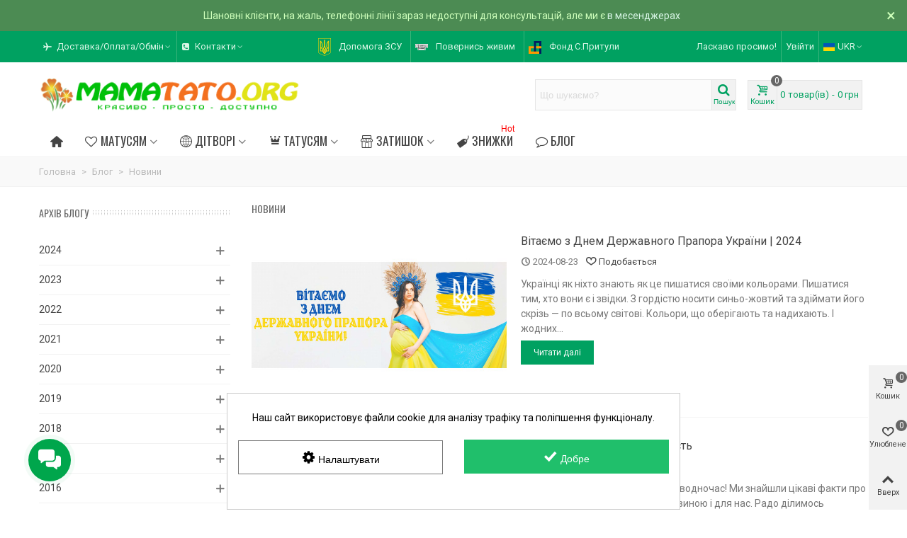

--- FILE ---
content_type: text/html; charset=utf-8
request_url: https://mamatato.org/uk/news/7-novini
body_size: 52176
content:
<!doctype html><html lang="uk"><head><script>// Replace occurrences of YouTube and Elementor URLs in the DOM
    document.addEventListener('DOMContentLoaded', function() {
        replaceUrlsInDOM();
    });

    function replaceUrlsInDOM() {
        // YouTube replacements
        replaceStringInDOM(/youtube\.com\/embed\//g, 'youtube-nocookie.com/embed/');
        replaceStringInDOM(/youtube\.com\/s\/player\//g, 'youtube-nocookie.com/s/player/');
        replaceStringInDOM(/youtube\.com\/yts\/jsbin\//g, 'youtube-nocookie.com/yts/jsbin/');
        replaceStringInDOM(/youtube\.com\/iframe_api\//g, 'youtube-nocookie.com/iframe_api/');

        // Elementor replacements
        replaceStringInDOM(/\/data-video-id=/g, ' data-video-id-blocked=');

        // Intercept script additions
        observeScriptAdditions();
    }

    function replaceStringInDOM(pattern, replacement) {
        // Get all text nodes in the DOM
        var walker = document.createTreeWalker(document.body, NodeFilter.SHOW_TEXT, null, false);
        var textNode;

        // Iterate through each text node
        while (textNode = walker.nextNode()) {
            // Replace occurrences of the pattern within the text node's data
            textNode.data = textNode.data.replace(pattern, replacement);
        }

        // Replace occurrences of the pattern within attribute values
        var elements = document.querySelectorAll('*');
        for (var i = 0; i < elements.length; i++) {
            var attributes = elements[i].attributes;
            for (var j = 0; j < attributes.length; j++) {
                var attribute = attributes[j];
                attribute.value = attribute.value.replace(pattern, replacement);
            }
        }
    }

    function observeScriptAdditions() {
        // Select the target node
        var target = document.body;

        // Create an observer instance
        var observer = new MutationObserver(function(mutations) {
            mutations.forEach(function(mutation) {
                // Check if a script element is being added or its attributes are modified
                if (mutation.type === 'childList' || mutation.type === 'attributes') {
                    // Check if "youtube.com" appears in any property of the node
                    var addedNodes = mutation.addedNodes || [];
                    for (var i = 0; i < addedNodes.length; i++) {
                        var node = addedNodes[i];
                        checkAndReplace(node);
                    }
                }
            });
        });

        // Configuration of the observer
        var config = { childList: true, subtree: true, attributes: true };

        // Start observing the target node for configured mutations
        observer.observe(target, config);

        // Initial check for script elements
        var scripts = document.getElementsByTagName('script');
        for (var i = 0; i < scripts.length; i++) {
            checkAndReplace(scripts[i]);
        }

        // Additionally, handle script additions using jQuery
        $(document).on('DOMNodeInserted', 'script', function() {
            checkAndReplace(this);
        });
    }

    function checkAndReplace(node) {
        // Replace the src URL
        if (node.src) {
            node.src = node.src.replace(/youtube\.com\/iframe_api/g, 'youtube-nocookie.com/iframe_api');
            node.src = node.src.replace(/youtube\.com\/embed\//g, 'youtube-nocookie.com/embed/');
            node.src = node.src.replace(/youtube\.com\/s\/player\//g, 'youtube-nocookie.com/s/player/');
            node.src = node.src.replace(/youtube\.com\/yts\/jsbin\//g, 'youtube-nocookie.com/yts/jsbin/');
        }

        // Check if the node has attributes
        if (node.attributes) {
            // Iterate over the attributes
            for (var i = 0; i < node.attributes.length; i++) {
                var attribute = node.attributes[i];
                // Replace occurrences of 'youtube.com' in attribute values
                if (attribute.value.includes('youtube.com')) {
                    node.setAttribute(attribute.name, attribute.value.replace(/youtube\.com\/iframe_api\//g, 'youtube-nocookie.com/iframe_api/'));
                    node.setAttribute(attribute.name, attribute.value.replace(/youtube\.com\/embed\//g, 'youtube-nocookie.com/embed/'));
                    node.setAttribute(attribute.name, attribute.value.replace(/youtube\.com\/s\/player\//g, 'youtube-nocookie.com/s/player/'));
                    node.setAttribute(attribute.name, attribute.value.replace(/youtube\.com\/yts\/jsbin\//g, 'youtube-nocookie.com/yts/jsbin/'));
                }
                node.setAttribute(attribute.name, attribute.value.replace(/\/data-video-id=/g, ' data-video-id-blocked='));
            }
        }

    }</script> <script data-keepinline='true'>let cookiesplusCookieValue = null;

    for (let cookie of document.cookie.split(';')) {
        let [cookieName, value] = cookie.trim().split('=');
        if (cookieName === 'cookiesplus') {
            cookiesplusCookieValue = decodeURIComponent(value);
        }
    }

    cookiesplusCookieValue = JSON.parse(cookiesplusCookieValue);

    // Define keys and their default values
    Object.keys({
        'ad_storage': false,
        'ad_user_data': false,
        'ad_personalization': false,
        'analytics_storage': false,
        'functionality_storage': false,
        'personalization_storage': false,
        'security_storage': false,
    }).forEach(function (key) {
        window[key] = false;
    });

    // Check and update values based on cookiesplusCookieValue
    if (cookiesplusCookieValue && cookiesplusCookieValue.consent_mode) {
        cookiesplusConsents = Object.keys(cookiesplusCookieValue.consent_mode).filter(v => v.startsWith('cookiesplus-finality'));

        cookiesplusConsents.forEach(function (key) {
            const consent_type = cookiesplusCookieValue.consent_mode?.[key]?.consent_type;
            if (typeof cookiesplusCookieValue.consents !== 'undefined'
                && typeof cookiesplusCookieValue.consents[key] !== 'undefined'
                && cookiesplusCookieValue.consents[key] === 'on' && consent_type) {
                Object.entries(consent_type).forEach(([innerKey, value]) => {
                    if (value) {
                        window[innerKey] = true;
                    }
                });
            }
        });
    }

    window.dataLayer = window.dataLayer || [];
    function gtag() { dataLayer.push(arguments); }

    gtag('consent', 'default', {
        'ad_storage' : ad_storage ? 'granted' : 'denied',
        'ad_user_data' : ad_user_data ? 'granted' : 'denied',
        'ad_personalization' : ad_personalization ? 'granted' : 'denied',
        'analytics_storage' : analytics_storage ? 'granted' : 'denied',
        'functionality_storage' : functionality_storage ? 'granted' : 'denied',
        'personalization_storage' : personalization_storage ? 'granted' : 'denied',
        'security_storage' : security_storage ? 'granted' : 'denied',
        'wait_for_update' : 500
    });

    gtag('set', 'url_passthrough', true);
    gtag('set', 'ads_data_redaction', true);</script> <meta charset="utf-8"><meta http-equiv="x-ua-compatible" content="ie=edge"><title>Новини</title> <script data-keepinline="true">var cdcGtmApi = '//mamatato.org/uk/module/cdc_googletagmanager/async';
    var ajaxShippingEvent = 1;
    var ajaxPaymentEvent = 1;

/* datalayer */
dataLayer = window.dataLayer || [];
    let cdcDatalayer = {"event":"view_item_list","pageCategory":"category","ecommerce":{"currency":"UAH","item_list_id":"cat_0","item_list_name":"category not found (0)"},"google_tag_params":{"ecomm_pagetype":"category","ecomm_category":"category not found (0)"}};
    dataLayer.push(cdcDatalayer);

/* call to GTM Tag */
(function(w,d,s,l,i){w[l]=w[l]||[];w[l].push({'gtm.start':
new Date().getTime(),event:'gtm.js'});var f=d.getElementsByTagName(s)[0],
j=d.createElement(s),dl=l!='dataLayer'?'&l='+l:'';j.async=true;j.src=
'https://www.googletagmanager.com/gtm.js?id='+i+dl;f.parentNode.insertBefore(j,f);
})(window,document,'script','dataLayer','GTM-PXH8LTH');

/* async call to avoid cache system for dynamic data */
var cdcgtmreq = new XMLHttpRequest();
cdcgtmreq.onreadystatechange = function() {
    if (cdcgtmreq.readyState == XMLHttpRequest.DONE ) {
        if (cdcgtmreq.status == 200) {
          	var datalayerJs = cdcgtmreq.responseText;
            try {
                var datalayerObj = JSON.parse(datalayerJs);
                dataLayer = dataLayer || [];
                dataLayer.push(datalayerObj);
            } catch(e) {
               console.log("[CDCGTM] error while parsing json");
            }

                    }
        dataLayer.push({
          'event': 'datalayer_ready'
        });
    }
};
cdcgtmreq.open("GET", "//mamatato.org/uk/module/cdc_googletagmanager/async?action=user" /*+ "?" + new Date().getTime()*/, true);
cdcgtmreq.setRequestHeader('X-Requested-With', 'XMLHttpRequest');
cdcgtmreq.send();</script> <meta name="description" content="MAMATATO.ORG - красиво, просто, доступно"><meta name="keywords" content="блог, МАМАТАТО, новини, мода, фешн, сумки, прикраси, украшения, аксесуари, годинники, одяг, жінкам, чоловікам, дітям, для дому, домашні улюбленці "><link rel="canonical" href="https://mamatato.org/uk/news/7-novini"><link rel="alternate" href="https://mamatato.org/uk/news/7-" hreflang="x-default"><link rel="alternate" href="https://mamatato.org/ru/news/7-" hreflang="ru-ru"><meta name="viewport" content="width=device-width, maximum-scale=1, initial-scale=1.0" /><link rel="icon" type="image/vnd.microsoft.icon" href="https://mamatato.com.ua/img/favicon.ico?1684584145"><link rel="shortcut icon" type="image/x-icon" href="https://mamatato.com.ua/img/favicon.ico?1684584145"><link rel="apple-touch-icon" sizes="180x180" href="/stupload/stthemeeditor/7064734d43b1d37857ecda80bb80fbe7.png?1691700799" /><link rel="icon" type="image/png" sizes="16x16" href="/stupload/stthemeeditor/d0b3e7d781d464082e97b6607b6901c7.png?1691700799" /><link rel="icon" type="image/png" sizes="32x32" href="/stupload/stthemeeditor/c8b3efea141ba03f9b882bbe67eec188.png?1691700799" /><link rel="manifest" href="/stupload/stthemeeditor/1/site.webmanifest?1691700799" crossorigin="use-credentials"><link rel="mask-icon" href="/stupload/stthemeeditor/df323c8c424c92c1f95da8e5b692dbec.svg?1691700799" color="#e54d26"><meta name="msapplication-config" content="https://mamatato.com.ua//stupload/stthemeeditor/1/browserconfig.xml?1691700799"><meta name="theme-color" content="#00a161"><link rel="stylesheet" href="https://fonts.googleapis.com/css?family=Roboto|Oswald|Roboto:700|Vollkorn:regular|Open+Sans:600&amp;subset=latin,latin-ext,cyrillic,cyrillic-ext" media="all"><link rel="stylesheet" href="https://mamatato.com.ua/themes/transformer/assets/cache/theme-955b151380.css" media="all"> <script type="text/javascript">var ASSearchUrl = "https:\/\/mamatato.org\/uk\/module\/pm_advancedsearch4\/advancedsearch4";
        var AdvancedEmailGuardData = {"meta":{"isGDPREnabled":false,"isLegacyOPCEnabled":false,"isLegacyMAModuleEnabled":false,"validationError":null},"settings":{"recaptcha":{"type":"v2_cbx","key":"6LcDdhAUAAAAABByBb6U-306cD8cz_g842r8xY5o","forms":{"contact_us":{"size":"normal","align":"left","offset":3}},"language":"shop","theme":"light","position":"bottomright","hidden":false,"deferred":false}},"context":{"ps":{"v17":true,"v17pc":true,"v17ch":true,"v16":false,"v161":false,"v15":false},"languageCode":"uk","pageName":"category"},"trans":{"genericError":"An error occurred, please try again."}};
        var MsgIFB = {"characters":"\u0421\u0438\u043c\u0432\u043e\u043b\u0438","required_captcha":"\u0410 \u0412\u0438 \u0442\u043e\u0447\u043d\u043e \u043d\u0435 \u0440\u043e\u0431\u043e\u0442?","enabled_filter_star":"\u0414\u043e\u0441\u0442\u0443\u043f\u043d\u0456 \u0444\u0456\u043b\u044c\u0442\u0440\u0438","star":"Star","stars":"Stars","confirm_delete_image":"Are you sure to delete the image?","upload_files":"\u0417\u0430\u0432\u0430\u043d\u0442\u0430\u0436\u0442\u0435 \u0437\u043e\u0431\u0440\u0430\u0436\u0435\u043d\u043d\u044f \u0442\u043e\u0432\u0430\u0440\u0443","type_images":"\u0414\u043e\u0437\u0432\u043e\u043b\u044f\u0454\u0442\u044c\u0441\u044f \u0437\u0430\u0432\u0430\u043d\u0442\u0430\u0436\u0443\u0432\u0430\u0442\u0438 \u043b\u0438\u0448\u0435 \u0437\u043e\u0431\u0440\u0430\u0436\u0435\u043d\u043d\u044f","limit_images_only":"Only","limit_images":"files are allowed to be uploaded","msg_filesize":"is too large! Please upload file up to","msg_filesSizeAll":"Files you've choosed are too large! Please upload files up to","remove_confirmation":"Are you sure you want to remove this file?","require_feedback":"Please enter a feedback","require_star":"You must choose at least one star for the criterion","close":"\u0417\u0430\u043a\u0440\u0438\u0442\u0438","review_title_part_1":"\u041d\u0430 \u043e\u0441\u043d\u043e\u0432\u0456","review_title_part_2":"\u0432\u0456\u0434\u0433\u0443\u043a\u0456\u0432","no_more_feedbacks_to_show":"\u0411\u0456\u043b\u044c\u0448\u0435 \u043d\u0435\u043c\u0430\u0454 \u0432\u0456\u0434\u0433\u0443\u043a\u0456\u0432 \u0434\u043b\u044f \u043f\u043e\u043a\u0430\u0437\u0443"};
        var addtocart_animation = 0;
        var always_load_content = false;
        var as4_orderBySalesAsc = "\u041f\u0440\u043e\u0434\u0430\u0436\u0456: \u0441\u043f\u043e\u0447\u0430\u0442\u043a\u0443 \u043d\u0438\u0436\u0447\u0456";
        var as4_orderBySalesDesc = "\u041f\u0440\u043e\u0434\u0430\u0436\u0456: \u0441\u043f\u043e\u0447\u0430\u0442\u043a\u0443 \u043d\u0430\u0439\u0432\u0438\u0449\u0456";
        var cart_ajax = true;
        var click_on_header_cart = 1;
        var etsSeoFo = {"currentController":"category","conf":{"removeId":false}};
        var go_to_shopping_cart = 0;
        var hover_display_cp = 1;
        var iFeedback = {"configs":{"IFB_FLOATING_BTN_MOVIL_OFF":false,"IFB_ENABLE_DEBUG":false,"IFB_IP_DEBUG":"46.63.54.94,85.159.5.232","IFB_SHOW_FLOATING_BUTTON":"0","IFB_NOTIFY_BY_EMAIL_FEEDBACK":true,"IFB_ENABLE_ORDER_FEEDBACKS":true,"IFB_ALLOW_WITHOUT_PURCHASE":true,"IFB_HOOKS":"home,left","IFB_PLACE_PRODUCT_REVIEWS":"productTab","IFB_SHOW_FPRODUCTS_IN_FPAGE":true,"IFB_ENABLE_CAROUSEL":true,"IFB_TIME_SHOW_FEED_CAROUSEL":"5","IFB_SHOW_RANDOM_FEED_CAROUSEL":true,"IFB_NUM_SHOW_FEED_CAROUSEL":"1","IFB_SHOW_STORE_FEEDBACKS":"0","IFB_LIMIT_CHARACTERS_COMMENT":"1000","IFB_NUM_RATING_DISPLAY":"20","IFB_SHOW_FIELDS_CUSTOMER":true,"IFB_REQUIRE_FEEDBACK":true,"IFB_ENABLE_UPLOAD_FILES":true,"IFB_NUM_IMG_UPLOAD":"3","IFB_SIZE_IMG_UPLOAD":"2","IFB_ALLOW_GUEST":true,"IFB_ALLOW_APPROVAL_AUTO":false,"IFB_ENABLE_CAPTCHA":true,"IFB_SITE_KEY_GOOGLE":"6LcDdhAUAAAAABByBb6U-306cD8cz_g842r8xY5o","IFB_SHOW_PRODUCTS_PURCHASED":true,"IFB_SHOW_USER_LOCATION":true,"IFB_SHOW_CUSTOMER_NAME":true,"IFB_REDIRECT_RATING_PAGE":false,"IFB_SHOW_RATING_LANG":false,"IFB_TOTAL_NUM_STARS":"5","IFB_CAN_COMMENT_ONLY_ONCE_WITHOUT_BUY":false,"IFB_NUM_DAY_SEND_EMAIL":"1","IFB_N_DAY_SEND_EMAIL_CARRIER":"{\"164\":\"0\",\"165\":\"0\",\"167\":\"0\",\"118\":\"0\",\"148\":\"0\",\"147\":\"0\",\"149\":\"0\",\"146\":\"0\",\"161\":\"0\"}","IFB_N_DAYS_BY_CARRIER":false,"IFB_ID_ORDER_STATE":"5","IFB_CUSTOMER_GROUP":"1,2,3,4,5,6,7,8,9,10,11","IFB_VERSION":"4.1.5","IFB_LAST_NOTIFIED_FEEDBACK":"1578","IFB_STORE_RATING":"{\"total_rating_value\":\"5.0\",\"total_feedbacks\":773,\"total_stars\":3839}","IFB_RATING_PRODUCT_BY_ORDER":true,"IFB_IMAGE_TYPE":"small_default","IFB_BORDER_COLOR_STAR":"#ee7e08","IFB_BACKGROUND_COLOR_STAR_SELECT":"#ffc200","IFB_BACKGROUND_COLOR_STAR_HOVER":"#ffd203","IFB_ICON_HOME":"","IFB_BACK_COLOR_HOME":"","IFB_LETTER_COLOR_HOME":"#47d34d","IFB_BORDER_COLOR_HOME":"#fe983d","IFB_STARS_COLOR_HOME":"","IFB_BACK_COLOR_GLOBE_HOME":"","IFB_LETTER_COLOR_GLOBE_HOME":"","IFB_ACUM_VOUCHER":false,"IFB_ENABLE_VOUCHER":true,"IFB_ONLY_FEEDBACK":false,"IFB_VOUCHER_CODE":"IFB-AB8UNFRKQZ","IFB_DISCOUNT_NAME":{"2":"\u0417\u043d\u0438\u0436\u043a\u0430 \u0437\u0430 \u0432\u0456\u0434\u0433\u0443\u043a","3":"\u0421\u043a\u0438\u0434\u043a\u0430 \u0437\u0430 \u043e\u0442\u0437\u044b\u0432"},"IFB_DATE_VALIDITY":"365","IFB_FB_APP_ID":"","IFB_TEMPLATE_IFEEDBACK":{"2":"<p style=\"text-align: justify;\"><strong>\u0414\u043e\u0431\u0440\u043e\u0433\u043e \u0434\u043d\u044f, {firstname}<\/strong><\/p>\r\n<h3 style=\"text-align: justify;\"><strong>\u0417\u0430\u043b\u0438\u0448\u0442\u0435, \u0431\u0443\u0434\u044c \u043b\u0430\u0441\u043a\u0430, \u0432\u0456\u0434\u0433\u0443\u043a \u043f\u0440\u043e \u0440\u0430\u043d\u0456\u0448\u0435 \u043a\u0443\u043f\u043b\u0435\u043d\u0438\u0439 \u0442\u043e\u0432\u0430\u0440<\/strong><\/h3>\r\n<p style=\"text-align: justify;\">\u0414\u044f\u043a\u0443\u0454\u043c\u043e \u0437\u0430 \u0442\u0435, \u0449\u043e \u043a\u0443\u043f\u0443\u0454\u0442\u0435 \u0432 \u0456\u043d\u0442\u0435\u0440\u043d\u0435\u0442-\u043c\u0430\u0433\u0430\u0437\u0438\u043d\u0456 {shop_name}.\u00a0\u041d\u0435 \u0432 \u0441\u043b\u0443\u0436\u0431\u0443, \u0430 \u0432 \u0434\u0440\u0443\u0436\u0431\u0443! \u0417\u0430\u043b\u0438\u0448\u0442\u0435, \u0431\u0443\u0434\u044c \u043b\u0430\u0441\u043a\u0430, \u0441\u0432\u0456\u0439 \u0432\u0456\u0434\u0433\u0443\u043a \u043f\u0440\u043e \u043f\u043e\u043a\u0443\u043f\u043a\u0443.<\/p>\r\n<p style=\"text-align: justify;\">\u041e\u0446\u0456\u043d\u0438\u0442\u0438 \u043e\u0431\u0441\u043b\u0443\u0433\u043e\u0432\u0443\u0432\u0430\u043d\u043d\u044f \u043c\u043e\u0436\u043d\u0430\u00a0\u043d\u0430\u0442\u0438\u0441\u043d\u0443\u0432\u0448\u0438 \u043d\u0430 \u043d\u0430\u0441\u0442\u0443\u043f\u043d\u0435 \u043f\u043e\u0441\u0438\u043b\u0430\u043d\u043d\u044f:<\/p>\r\n<p style=\"text-align: justify;\"><a href=\"{url_ifb}\" target=\"_blank\" style=\"background-color: #666666; color: #ffffff; border-color: #357ebd; padding: 5px 10px; border-radius: 3px; text-decoration: none; cursor: pointer;\" rel=\"noopener\"> \u0437\u0430\u043b\u0438\u0448\u0438\u0442\u0438 \u0432\u0456\u0434\u0433\u0443\u043a \u043f\u0440\u043e \u043e\u0431\u0441\u043b\u0443\u0433\u043e\u0432\u0443\u0432\u0430\u043d\u043d\u044f<\/a><\/p>\r\n<h3 style=\"text-align: justify;\">\u0411\u0443\u0434\u044c \u043b\u0430\u0441\u043a\u0430, \u043e\u0446\u0456\u043d\u0456\u0442\u044c \u0441\u0432\u043e\u0457 \u043f\u043e\u043a\u0443\u043f\u043a\u0438:<\/h3>\r\n<p style=\"text-align: justify;\">{products_detail_button}<\/p>\r\n<p style=\"text-align: justify;\">\u0412\u0430\u0448\u0430 \u0434\u0443\u043c\u043a\u0430 \u0434\u0443\u0436\u0435 \u0432\u0430\u0436\u043b\u0438\u0432\u0430 \u0434\u043b\u044f \u043d\u0430\u0441. \u0426\u0435 \u0434\u043e\u0437\u0432\u043e\u043b\u0438\u0442\u044c \u043d\u0430\u043c \u0440\u043e\u0441\u0442\u0438 \u0456 \u043d\u0430\u0434\u0430\u0432\u0430\u0442\u0438 \u0449\u0435 \u043a\u0440\u0430\u0449\u0438\u0439 \u0441\u0435\u0440\u0432\u0456\u0441 \u0437 \u043a\u043e\u0436\u043d\u0438\u043c \u0440\u0430\u0437\u043e\u043c. \u0410 \u0412\u0430\u0448\u0430 \u043e\u0431'\u0454\u043a\u0442\u0438\u0432\u043d\u0430 \u043e\u0446\u0456\u043d\u043a\u0430 \u0434\u043e\u043f\u043e\u043c\u043e\u0436\u0435 \u0456\u043d\u0448\u0438\u043c \u0437\u0440\u043e\u0431\u0438\u0442\u0438 \u0432\u0456\u0440\u043d\u0438\u0439 \u0432\u0438\u0431\u0456\u0440.<\/p>\r\n<p style=\"text-align: justify;\">\u0421\u043f\u0430\u0441\u0438\u0431\u0456 \u0437\u0430 \u0432\u0430\u0448 \u0447\u0430\u0441 \u0456 \u0441\u043f\u043e\u0434\u0456\u0432\u0430\u0454\u043c\u043e\u0441\u044f \u043f\u043e\u0431\u0430\u0447\u0438\u0442\u0438 \u0412\u0430\u0441 \u0437\u043d\u043e\u0432\u0443.<\/p>\r\n<h6 style=\"text-align: center;\"><span style=\"color: #9b9b9b;\">\u041b\u0438\u0441\u0442 \u043c\u0456\u0441\u0442\u0438\u0442\u044c \u0434\u0430\u043d\u0456 \u0434\u043b\u044f \u0434\u043e\u0441\u0442\u0443\u043f\u0443 \u0432 \u043e\u0441\u043e\u0431\u0438\u0441\u0442\u0438\u0439 \u043a\u0430\u0431\u0456\u043d\u0435\u0442, \u043d\u0435 \u043f\u0435\u0440\u0435\u0434\u0430\u0432\u0430\u0439\u0442\u0435 \u0439\u043e\u0433\u043e \u0442\u0440\u0435\u0442\u0456\u043c \u043e\u0441\u043e\u0431\u0430\u043c.<\/span><\/h6>","3":"<p style=\"text-align: justify;\"><strong>\u0414\u043e\u0431\u0440\u043e\u0433\u043e \u0434\u043d\u044f, {firstname}<\/strong><\/p>\r\n<h3 style=\"text-align: justify;\"><strong>\u0417\u0430\u043b\u0438\u0448\u0442\u0435, \u0431\u0443\u0434\u044c \u043b\u0430\u0441\u043a\u0430, \u0432\u0456\u0434\u0433\u0443\u043a \u043f\u0440\u043e \u0440\u0430\u043d\u0456\u0448\u0435 \u043a\u0443\u043f\u043b\u0435\u043d\u0438\u0439 \u0442\u043e\u0432\u0430\u0440<\/strong><\/h3>\r\n<p style=\"text-align: justify;\">\u0414\u044f\u043a\u0443\u0454\u043c\u043e \u0437\u0430 \u0442\u0435, \u0449\u043e \u043a\u0443\u043f\u0443\u0454\u0442\u0435 \u0432 \u0456\u043d\u0442\u0435\u0440\u043d\u0435\u0442-\u043c\u0430\u0433\u0430\u0437\u0438\u043d\u0456 {shop_name}.\u00a0\u041d\u0435 \u0432 \u0441\u043b\u0443\u0436\u0431\u0443, \u0430 \u0432 \u0434\u0440\u0443\u0436\u0431\u0443! \u0417\u0430\u043b\u0438\u0448\u0442\u0435, \u0431\u0443\u0434\u044c \u043b\u0430\u0441\u043a\u0430, \u0441\u0432\u0456\u0439 \u0432\u0456\u0434\u0433\u0443\u043a \u043f\u0440\u043e \u043f\u043e\u043a\u0443\u043f\u043a\u0443.<\/p>\r\n<p style=\"text-align: justify;\">\u041e\u0446\u0456\u043d\u0438\u0442\u0438 \u043e\u0431\u0441\u043b\u0443\u0433\u043e\u0432\u0443\u0432\u0430\u043d\u043d\u044f \u043c\u043e\u0436\u043d\u0430\u00a0\u043d\u0430\u0442\u0438\u0441\u043d\u0443\u0432\u0448\u0438 \u043d\u0430 \u043d\u0430\u0441\u0442\u0443\u043f\u043d\u0435 \u043f\u043e\u0441\u0438\u043b\u0430\u043d\u043d\u044f:<\/p>\r\n<p style=\"text-align: justify;\"><a href=\"{url_ifb}\" target=\"_blank\" style=\"background-color: #666666; color: #ffffff; border-color: #357ebd; padding: 5px 10px; border-radius: 3px; text-decoration: none; cursor: pointer;\" rel=\"noopener\"> \u0437\u0430\u043b\u0438\u0448\u0438\u0442\u0438 \u0432\u0456\u0434\u0433\u0443\u043a \u043f\u0440\u043e \u043e\u0431\u0441\u043b\u0443\u0433\u043e\u0432\u0443\u0432\u0430\u043d\u043d\u044f<\/a><\/p>\r\n<h3 style=\"text-align: justify;\">\u0411\u0443\u0434\u044c \u043b\u0430\u0441\u043a\u0430, \u043e\u0446\u0456\u043d\u0456\u0442\u044c \u0441\u0432\u043e\u0457 \u043f\u043e\u043a\u0443\u043f\u043a\u0438:<\/h3>\r\n<p style=\"text-align: justify;\">{products_detail_button}<\/p>\r\n<p style=\"text-align: justify;\">\u0412\u0430\u0448\u0430 \u0434\u0443\u043c\u043a\u0430 \u0434\u0443\u0436\u0435 \u0432\u0430\u0436\u043b\u0438\u0432\u0430 \u0434\u043b\u044f \u043d\u0430\u0441. \u0426\u0435 \u0434\u043e\u0437\u0432\u043e\u043b\u0438\u0442\u044c \u043d\u0430\u043c \u0440\u043e\u0441\u0442\u0438 \u0456 \u043d\u0430\u0434\u0430\u0432\u0430\u0442\u0438 \u0449\u0435 \u043a\u0440\u0430\u0449\u0438\u0439 \u0441\u0435\u0440\u0432\u0456\u0441 \u0437 \u043a\u043e\u0436\u043d\u0438\u043c \u0440\u0430\u0437\u043e\u043c. \u0410 \u0412\u0430\u0448\u0430 \u043e\u0431'\u0454\u043a\u0442\u0438\u0432\u043d\u0430 \u043e\u0446\u0456\u043d\u043a\u0430 \u0434\u043e\u043f\u043e\u043c\u043e\u0436\u0435 \u0456\u043d\u0448\u0438\u043c \u0437\u0440\u043e\u0431\u0438\u0442\u0438 \u0432\u0456\u0440\u043d\u0438\u0439 \u0432\u0438\u0431\u0456\u0440.<\/p>\r\n<p style=\"text-align: justify;\">\u0421\u043f\u0430\u0441\u0438\u0431\u0456 \u0437\u0430 \u0432\u0430\u0448 \u0447\u0430\u0441 \u0456 \u0441\u043f\u043e\u0434\u0456\u0432\u0430\u0454\u043c\u043e\u0441\u044f \u043f\u043e\u0431\u0430\u0447\u0438\u0442\u0438 \u0412\u0430\u0441 \u0437\u043d\u043e\u0432\u0443.<\/p>\r\n<h6 style=\"text-align: center;\"><span style=\"color: #9b9b9b;\">\u041b\u0438\u0441\u0442 \u043c\u0456\u0441\u0442\u0438\u0442\u044c \u0434\u0430\u043d\u0456 \u0434\u043b\u044f \u0434\u043e\u0441\u0442\u0443\u043f\u0443 \u0432 \u043e\u0441\u043e\u0431\u0438\u0441\u0442\u0438\u0439 \u043a\u0430\u0431\u0456\u043d\u0435\u0442, \u043d\u0435 \u043f\u0435\u0440\u0435\u0434\u0430\u0432\u0430\u0439\u0442\u0435 \u0439\u043e\u0433\u043e \u0442\u0440\u0435\u0442\u0456\u043c \u043e\u0441\u043e\u0431\u0430\u043c.<\/span><\/h6>"},"IFB_TEMPLATE_VOUCHER":{"2":"<h3>\u0414\u044f\u043a\u0443\u0454\u043c\u043e \u0412\u0430\u043c \u0437\u0430 \u0432\u0456\u0434\u0433\u0443\u043a\u00a0\u0432 \u0456\u043d\u0442\u0435\u0440\u043d\u0435\u0442-\u043c\u0430\u0433\u0430\u0437\u0438\u043d\u0456 MamaTato.Org<\/h3>\r\n<p style=\"text-align: justify;\">\u0412 \u0437\u043d\u0430\u043a \u043d\u0430\u0448\u043e\u0457 \u043f\u043e\u0434\u044f\u043a\u0438 \u043c\u0438 \u0445\u043e\u0447\u0435\u043c\u043e \u043f\u043e\u0434\u0430\u0440\u0443\u0432\u0430\u0442\u0438 \u0412\u0430\u043c \u0437\u043d\u0438\u0436\u043a\u0443 \u043d\u0430 {amount}{amount_symbol}, \u044f\u043a\u0443 \u0412\u0438 \u0437\u043c\u043e\u0436\u0435\u0442\u0435 \u0432\u0438\u043a\u043e\u0440\u0438\u0441\u0442\u0430\u0442\u0438 \u043d\u0430 \u043d\u0430\u0441\u0442\u0443\u043f\u043d\u0443 \u043f\u043e\u043a\u0443\u043f\u043a\u0443 \u0432 \u043d\u0430\u0448\u043e\u043c\u0443 \u043c\u0430\u0433\u0430\u0437\u0438\u043d\u0456! \u0414\u0430\u043d\u0430 \u043f\u0440\u043e\u043f\u043e\u0437\u0438\u0446\u0456\u044f \u0434\u0456\u0454 \u043f\u0440\u043e\u0442\u044f\u0433\u043e\u043c \u043d\u0430\u0441\u0442\u0443\u043f\u043d\u0438\u0445\u00a0{days},\u00a0\u0442\u0430\u043a \u0449\u043e \u043d\u0435 \u0432\u0442\u0440\u0430\u0447\u0430\u0439\u0442\u0435 \u043c\u043e\u043c\u0435\u043d\u0442!.<\/p>\r\n<p style=\"text-align: justify;\">\u041e\u0441\u044c \u0432\u0430\u0448 \u043a\u0443\u043f\u043e\u043d: <strong>{voucher_num}<\/strong><br \/><br \/>\u0412\u0432\u0435\u0434\u0456\u0442\u044c \u0446\u0435\u0439 \u043a\u043e\u0434 \u0432 \u043a\u043e\u0448\u0438\u043a\u0443\u00a0\u043f\u0456\u0434 \u0447\u0430\u0441 \u043e\u0444\u043e\u0440\u043c\u043b\u0435\u043d\u043d\u044f \u0437\u0430\u043c\u043e\u0432\u043b\u0435\u043d\u043d\u044f, \u0449\u043e\u0431 \u043e\u0442\u0440\u0438\u043c\u0430\u0442\u0438 \u0437\u043d\u0438\u0436\u043a\u0443.<\/p>","3":"<h3>\u0414\u044f\u043a\u0443\u0454\u043c\u043e \u0412\u0430\u043c \u0437\u0430 \u0432\u0456\u0434\u0433\u0443\u043a\u00a0\u0432 \u0456\u043d\u0442\u0435\u0440\u043d\u0435\u0442-\u043c\u0430\u0433\u0430\u0437\u0438\u043d\u0456 MamaTato.Org<\/h3>\r\n<p style=\"text-align: justify;\">\u0412 \u0437\u043d\u0430\u043a \u043d\u0430\u0448\u043e\u0457 \u043f\u043e\u0434\u044f\u043a\u0438 \u043c\u0438 \u0445\u043e\u0447\u0435\u043c\u043e \u043f\u043e\u0434\u0430\u0440\u0443\u0432\u0430\u0442\u0438 \u0412\u0430\u043c \u0437\u043d\u0438\u0436\u043a\u0443 \u043d\u0430 {amount}{amount_symbol}, \u044f\u043a\u0443 \u0412\u0438 \u0437\u043c\u043e\u0436\u0435\u0442\u0435 \u0432\u0438\u043a\u043e\u0440\u0438\u0441\u0442\u0430\u0442\u0438 \u043d\u0430 \u043d\u0430\u0441\u0442\u0443\u043f\u043d\u0443 \u043f\u043e\u043a\u0443\u043f\u043a\u0443 \u0432 \u043d\u0430\u0448\u043e\u043c\u0443 \u043c\u0430\u0433\u0430\u0437\u0438\u043d\u0456! \u0414\u0430\u043d\u0430 \u043f\u0440\u043e\u043f\u043e\u0437\u0438\u0446\u0456\u044f \u0434\u0456\u0454 \u043f\u0440\u043e\u0442\u044f\u0433\u043e\u043c \u043d\u0430\u0441\u0442\u0443\u043f\u043d\u0438\u0445\u00a0{days},\u00a0\u0442\u0430\u043a \u0449\u043e \u043d\u0435 \u0432\u0442\u0440\u0430\u0447\u0430\u0439\u0442\u0435 \u043c\u043e\u043c\u0435\u043d\u0442!.<\/p>\r\n<p style=\"text-align: justify;\">\u041e\u0441\u044c \u0432\u0430\u0448 \u043a\u0443\u043f\u043e\u043d: <strong>{voucher_num}<\/strong><br \/><br \/>\u0412\u0432\u0435\u0434\u0456\u0442\u044c \u0446\u0435\u0439 \u043a\u043e\u0434 \u0432 \u043a\u043e\u0448\u0438\u043a\u0443\u00a0\u043f\u0456\u0434 \u0447\u0430\u0441 \u043e\u0444\u043e\u0440\u043c\u043b\u0435\u043d\u043d\u044f \u0437\u0430\u043c\u043e\u0432\u043b\u0435\u043d\u043d\u044f, \u0449\u043e\u0431 \u043e\u0442\u0440\u0438\u043c\u0430\u0442\u0438 \u0437\u043d\u0438\u0436\u043a\u0443.<\/p>"},"IFB_SUBJECT_TEMP_IFEEDBACK":{"2":"\u0414\u0443\u0436\u0435 \u0432\u0430\u0436\u043b\u0438\u0432\u0430 \u0412\u0430\u0448\u0430 \u0434\u0443\u043c\u043a\u0430. \u0411\u0443\u0434\u044c \u043b\u0430\u0441\u043a\u0430, \u0437\u0430\u043b\u0438\u0448\u0442\u0435 \u0432\u0456\u0434\u0433\u0443\u043a","3":"\u0414\u0443\u0436\u0435 \u0432\u0430\u0436\u043b\u0438\u0432\u0430 \u0412\u0430\u0448\u0430 \u0434\u0443\u043c\u043a\u0430. \u0411\u0443\u0434\u044c \u043b\u0430\u0441\u043a\u0430, \u0437\u0430\u043b\u0438\u0448\u0442\u0435 \u0432\u0456\u0434\u0433\u0443\u043a"},"IFB_SUBJECT_TEMP_VOUCHER":{"2":"\u0414\u044f\u043a\u0443\u0454\u043c\u043e \u0437\u0430 \u0432\u0456\u0434\u0433\u0443\u043a","3":"\u0414\u044f\u043a\u0443\u0454\u043c\u043e \u0437\u0430 \u0432\u0456\u0434\u0433\u0443\u043a"},"IFB_BTN_TEXT_COMMENT_PRODUCT":{"2":"\u0417\u0430\u043b\u0438\u0448\u0438\u0442\u0438 \u0432\u0456\u0434\u0433\u0443\u043a","3":"\u0417\u0430\u043b\u0438\u0448\u0438\u0442\u0438 \u0432\u0456\u0434\u0433\u0443\u043a"},"IFB_INCLUDE_BOOTSTRAP":false,"IFB_RM":"0"},"display_modal":false,"ifb_static_token":"1a1b2d8d45ffa705f44515b3712cdf08","image_dir":"\/modules\/ifeedback\/views\/img\/pts\/","actions_ifeedback":"https:\/\/mamatato.org\/uk\/module\/ifeedback\/actions","feedbacks_page":"https:\/\/mamatato.org\/uk\/rating","order_type":2,"product_type":3,"store_type":1,"url_feedbacks_pending":"https:\/\/mamatato.org\/uk\/module\/ifeedback\/viewfeedbackpending","id_product":0,"criterions":[{"id_ifb_criterion":"1","default":"1","deleted":"0","date_add":"2023-09-05 06:51:06","date_upd":"2023-09-05 09:43:00","id":"1","name":"\u0417\u0430\u0433\u0430\u043b\u044c\u043d\u0430 \u043e\u0446\u0456\u043d\u043a\u0430","visible":"1"}]};
        var oosn_id_module = "129";
        var pixel_ids = "947627609283307";
        var pp_custom_add_to_cart = "";
        var pp_enhanced_cache = 0;
        var pp_event_debug = "0";
        var prestashop = {"cart":{"products":[],"totals":{"total":{"type":"total","label":"\u0412\u0441\u044c\u043e\u0433\u043e","amount":0,"value":"0\u00a0\u0433\u0440\u043d"},"total_including_tax":{"type":"total","label":"\u0412\u0441\u044c\u043e\u0433\u043e","amount":0,"value":"0\u00a0\u0433\u0440\u043d"},"total_excluding_tax":{"type":"total","label":"\u0412\u0441\u044c\u043e\u0433\u043e","amount":0,"value":"0\u00a0\u0433\u0440\u043d"}},"subtotals":{"products":{"type":"products","label":"\u041f\u0456\u0434\u0441\u0443\u043c\u043e\u043a","amount":0,"value":"0\u00a0\u0433\u0440\u043d"},"discounts":null,"shipping":{"type":"shipping","label":"\u0414\u043e\u0441\u0442\u0430\u0432\u043a\u0430","amount":0,"value":""},"tax":null},"products_count":0,"summary_string":"0 \u043e\u0434.","vouchers":{"allowed":1,"added":[]},"discounts":[],"minimalPurchase":0,"minimalPurchaseRequired":""},"currency":{"id":1,"name":"\u0423\u043a\u0440\u0430\u0457\u043d\u0441\u044c\u043a\u0430 \u0433\u0440\u0438\u0432\u043d\u044f","iso_code":"UAH","iso_code_num":"980","sign":"\u0433\u0440\u043d"},"customer":{"lastname":null,"firstname":null,"email":null,"birthday":null,"newsletter":null,"newsletter_date_add":null,"optin":null,"website":null,"company":null,"siret":null,"ape":null,"is_logged":false,"gender":{"type":null,"name":null},"addresses":[]},"country":{"id_zone":"2","id_currency":"0","call_prefix":"1","iso_code":"US","active":"1","contains_states":"1","need_identification_number":"0","need_zip_code":"1","zip_code_format":"NNNNN","display_tax_label":"0","name":{"2":"\u0421\u0428\u0410","3":"\u0421\u0428\u0410"},"id":21},"language":{"name":"UKR","iso_code":"uk","locale":"uk-UA","language_code":"uk-ua","active":"1","is_rtl":"0","date_format_lite":"Y-m-d","date_format_full":"Y-m-d H:i:s","id":2},"page":{"title":"","canonical":"https:\/\/mamatato.org\/uk\/news\/7-novini","meta":{"title":"\u041d\u043e\u0432\u0438\u043d\u0438","description":"MAMATATO.ORG - \u043a\u0440\u0430\u0441\u0438\u0432\u043e, \u043f\u0440\u043e\u0441\u0442\u043e, \u0434\u043e\u0441\u0442\u0443\u043f\u043d\u043e","keywords":"\u0431\u043b\u043e\u0433, \u041c\u0410\u041c\u0410\u0422\u0410\u0422\u041e, \u043d\u043e\u0432\u0438\u043d\u0438, \u043c\u043e\u0434\u0430, \u0444\u0435\u0448\u043d, \u0441\u0443\u043c\u043a\u0438, \u043f\u0440\u0438\u043a\u0440\u0430\u0441\u0438, \u0443\u043a\u0440\u0430\u0448\u0435\u043d\u0438\u044f, \u0430\u043a\u0441\u0435\u0441\u0443\u0430\u0440\u0438, \u0433\u043e\u0434\u0438\u043d\u043d\u0438\u043a\u0438, \u043e\u0434\u044f\u0433, \u0436\u0456\u043d\u043a\u0430\u043c, \u0447\u043e\u043b\u043e\u0432\u0456\u043a\u0430\u043c, \u0434\u0456\u0442\u044f\u043c, \u0434\u043b\u044f \u0434\u043e\u043c\u0443, \u0434\u043e\u043c\u0430\u0448\u043d\u0456 \u0443\u043b\u044e\u0431\u043b\u0435\u043d\u0446\u0456 ","robots":"index"},"page_name":"module-stblog-category","body_classes":{"lang-uk":true,"lang-rtl":false,"country-US":true,"currency-UAH":true,"layout-left-column":true,"page-":true,"tax-display-disabled":true,"page-customer-account":false},"admin_notifications":[],"password-policy":{"feedbacks":{"0":"\u0414\u0443\u0436\u0435 \u043d\u0435\u043d\u0430\u0434\u0456\u0439\u043d\u0438\u0439","1":"\u041d\u0435\u043d\u0430\u0434\u0456\u0439\u043d\u0438\u0439","2":"\u0441\u0435\u0440\u0435\u0434\u043d\u0454","3":"\u041d\u0430\u0434\u0456\u0439\u043d\u0438\u0439","4":"\u0414\u0443\u0436\u0435 \u043d\u0430\u0434i\u0439\u043d\u0438\u0439","Straight rows of keys are easy to guess":"\u041f\u043e\u0441\u043b\u0456\u0434\u043e\u0432\u043d\u0456 \u0440\u044f\u0434\u0438 \u043a\u043b\u0430\u0432\u0456\u0448 \u043b\u0435\u0433\u043a\u043e \u0432\u0433\u0430\u0434\u0430\u0442\u0438","Short keyboard patterns are easy to guess":"\u041a\u043e\u0440\u043e\u0442\u043a\u0456 \u043f\u043e\u0454\u0434\u043d\u0430\u043d\u043d\u044f \u043a\u043b\u0430\u0432\u0456\u0448 \u043b\u0435\u0433\u043a\u043e \u0432\u0433\u0430\u0434\u0430\u0442\u0438","Use a longer keyboard pattern with more turns":"\u0412\u0438\u043a\u043e\u0440\u0438\u0441\u0442\u043e\u0432\u0443\u0439\u0442\u0435 \u0434\u043e\u0432\u0448\u0443 \u0442\u0430 \u0441\u043a\u043b\u0430\u0434\u043d\u0456\u0448\u0443 \u043a\u043e\u043c\u0431\u0456\u043d\u0430\u0446\u0456\u044e \u043a\u043b\u0430\u0432\u0456\u0448","Repeats like \"aaa\" are easy to guess":"\u041f\u043e\u0432\u0442\u043e\u0440\u0438 \u0442\u0438\u043f\u0443 \"\u0430\u0430\u0430\" \u043b\u0435\u0433\u043a\u043e \u0432\u0433\u0430\u0434\u0430\u0442\u0438","Repeats like \"abcabcabc\" are only slightly harder to guess than \"abc\"":"\u041f\u043e\u0432\u0442\u043e\u0440\u0438 \u0442\u0438\u043f\u0443 \"abcabcabc\" \u043b\u0438\u0448\u0435 \u0442\u0440\u043e\u0445\u0438 \u0432\u0430\u0436\u0447\u0435 \u0432\u0433\u0430\u0434\u0430\u0442\u0438, \u043d\u0456\u0436 \"abc\"","Sequences like abc or 6543 are easy to guess":"\u041f\u043e\u0441\u043b\u0456\u0434\u043e\u0432\u043d\u043e\u0441\u0442\u0456 \u0442\u0438\u043f\u0443 \"abc\" \u0430\u0431\u043e \"6543\" \u043b\u0435\u0433\u043a\u043e \u0432\u0433\u0430\u0434\u0430\u0442\u0438","Recent years are easy to guess":"\u041d\u0435\u0434\u0430\u0432\u043d\u0456 \u0434\u0430\u0442\u0438 \u043b\u0435\u0433\u043a\u043e \u0432\u0433\u0430\u0434\u0430\u0442\u0438","Dates are often easy to guess":"\u0414\u0430\u0442\u0438 \u0447\u0430\u0441\u0442\u043e \u043b\u0435\u0433\u043a\u043e \u0432\u0433\u0430\u0434\u0430\u0442\u0438","This is a top-10 common password":"\u0426\u0435\u0439 \u043f\u0430\u0440\u043e\u043b\u044c \u0432\u0445\u043e\u0434\u0438\u0442\u044c \u0432 \u0434\u0435\u0441\u044f\u0442\u043a\u0443 \u043d\u0430\u0439\u043f\u043e\u043f\u0443\u043b\u044f\u0440\u043d\u0456\u0448\u0438\u0445","This is a top-100 common password":"\u0426\u0435\u0439 \u043f\u0430\u0440\u043e\u043b\u044c \u0432\u0445\u043e\u0434\u0438\u0442\u044c \u0432 \u0441\u043e\u0442\u043d\u044e \u043d\u0430\u0439\u043f\u043e\u043f\u0443\u043b\u044f\u0440\u043d\u0456\u0448\u0438\u0445","This is a very common password":"\u0426\u0435 \u0434\u0443\u0436\u0435 \u043f\u043e\u043f\u0443\u043b\u044f\u0440\u043d\u0438\u0439 \u043f\u0430\u0440\u043e\u043b\u044c","This is similar to a commonly used password":"\u0426\u0435 \u0434\u0443\u0436\u0435 \u0441\u0445\u043e\u0436\u0435 \u043d\u0430 \u043f\u043e\u043f\u0443\u043b\u044f\u0440\u043d\u0438\u0439 \u043f\u0430\u0440\u043e\u043b\u044c","A word by itself is easy to guess":"\u0421\u043b\u043e\u0432\u043e \u0441\u0430\u043c\u0435 \u043f\u043e \u0441\u043e\u0431\u0456 \u043b\u0435\u0433\u043a\u043e \u0432\u0433\u0430\u0434\u0430\u0442\u0438","Names and surnames by themselves are easy to guess":"\u0406\u043c\u0435\u043d\u0430 \u0442\u0430 \u043f\u0440\u0456\u0437\u0432\u0438\u0449\u0430 \u0441\u0430\u043c\u0456 \u043f\u043e \u0441\u043e\u0431\u0456 \u043b\u0435\u0433\u043a\u043e \u0432\u0433\u0430\u0434\u0430\u0442\u0438","Common names and surnames are easy to guess":"\u041f\u043e\u0448\u0438\u0440\u0435\u043d\u0456 \u0456\u043c\u0435\u043d\u0430 \u0442\u0430 \u043f\u0440\u0456\u0437\u0432\u0438\u0449\u0430 \u043b\u0435\u0433\u043a\u043e \u0432\u0433\u0430\u0434\u0430\u0442\u0438","Use a few words, avoid common phrases":"\u0412\u0438\u043a\u043e\u0440\u0438\u0441\u0442\u043e\u0432\u0443\u0439\u0442\u0435 \u043a\u0456\u043b\u044c\u043a\u0430 \u0441\u043b\u0456\u0432, \u0443\u043d\u0438\u043a\u0430\u0439\u0442\u0435 \u0440\u043e\u0437\u0445\u043e\u0436\u0438\u0445 \u0444\u0440\u0430\u0437","No need for symbols, digits, or uppercase letters":"\u041d\u0435\u043c\u0430\u0454 \u043f\u043e\u0442\u0440\u0435\u0431\u0438 \u0432 \u0441\u0438\u043c\u0432\u043e\u043b\u0430\u0445, \u0446\u0438\u0444\u0440\u0430\u0445 \u0430\u0431\u043e \u0432\u0435\u043b\u0438\u043a\u0438\u0445 \u043b\u0456\u0442\u0435\u0440\u0430\u0445","Avoid repeated words and characters":"\u041d\u0435 \u0432\u0438\u043a\u043e\u0440\u0438\u0441\u0442\u043e\u0432\u0443\u0439\u0442\u0435 \u043f\u043e\u0432\u0442\u043e\u0440\u0438 \u0441\u0438\u043c\u0432\u043e\u043b\u0456\u0432 \u0442\u0430 \u0441\u043b\u0456\u0432 ","Avoid sequences":"\u041d\u0435 \u0432\u0438\u043a\u043e\u0440\u0438\u0441\u0442\u043e\u0432\u0443\u0439\u0442\u0435 \u043f\u043e\u0441\u043b\u0456\u0434\u043e\u0432\u043d\u043e\u0441\u0442\u0456","Avoid recent years":"\u041d\u0435 \u0432\u0438\u043a\u043e\u0440\u0438\u0441\u0442\u043e\u0432\u0443\u0439\u0442\u0435 \u043e\u0441\u0442\u0430\u043d\u043d\u0456 \u0440\u043e\u043a\u0438","Avoid years that are associated with you":"\u041d\u0435 \u0432\u0438\u043a\u043e\u0440\u0438\u0441\u0442\u043e\u0432\u0443\u0439\u0442\u0435 \u0440\u043e\u043a\u0438, \u0449\u043e \u0430\u0441\u043e\u0446\u0456\u044e\u044e\u0442\u044c\u0441\u044f \u0437 \u0432\u0430\u043c\u0438","Avoid dates and years that are associated with you":"\u041d\u0435 \u0432\u0438\u043a\u043e\u0440\u0438\u0441\u0442\u043e\u0432\u0443\u0439\u0442\u0435 \u0434\u0430\u0442\u0438 \u0442\u0430 \u0440\u043e\u043a\u0438, \u0449\u043e \u0430\u0441\u043e\u0446\u0456\u044e\u044e\u0442\u044c\u0441\u044f \u0437 \u0432\u0430\u043c\u0438","Capitalization doesn't help very much":"\u041d\u0430\u043f\u0438\u0441\u0430\u043d\u043d\u044f \u043f\u0430\u0440\u043e\u043b\u044f \u0432\u0435\u043b\u0438\u043a\u0438\u043c\u0438 \u043b\u0456\u0442\u0435\u0440\u0430\u043c\u0438 \u043e\u0441\u043e\u0431\u043b\u0438\u0432\u043e \u043d\u0435 \u0434\u043e\u043f\u043e\u043c\u043e\u0436\u0435","All-uppercase is almost as easy to guess as all-lowercase":"\u041f\u0430\u0440\u043e\u043b\u044c, \u043f\u043e\u0432\u043d\u0456\u0441\u0442\u044e \u043d\u0430\u0431\u0440\u0430\u043d\u0438\u0439 \u0443 \u0432\u0435\u0440\u0445\u043d\u044c\u043e\u043c\u0443 \u0440\u0435\u0433\u0456\u0441\u0442\u0440\u0456, \u043c\u0430\u0439\u0436\u0435 \u043d\u0430\u0441\u0442\u0456\u043b\u044c\u043a\u0438 \u0436 \u043b\u0435\u0433\u043a\u043e \u0432\u0433\u0430\u0434\u0430\u0442\u0438, \u044f\u043a \u0456 \u043d\u0430\u0431\u0440\u0430\u043d\u0438\u0439 \u0432 \u043d\u0438\u0436\u043d\u044c\u043e\u043c\u0443 \u0440\u0435\u0433\u0456\u0441\u0442\u0440\u0456","Reversed words aren't much harder to guess":"\u0421\u043b\u043e\u0432\u0430, \u043d\u0430\u0431\u0440\u0430\u043d\u0456 \u043d\u0430\u0432\u043f\u0430\u043a\u0438, \u043d\u0435 \u043d\u0430\u0431\u0430\u0433\u0430\u0442\u043e \u0441\u043a\u043b\u0430\u0434\u043d\u0456\u0448\u0435 \u0432\u0433\u0430\u0434\u0430\u0442\u0438","Predictable substitutions like '@' instead of 'a' don't help very much":"\u041f\u0435\u0440\u0435\u0434\u0431\u0430\u0447\u0443\u0432\u0430\u043d\u0456 \u0437\u0430\u043c\u0456\u043d\u043d\u0438\u043a\u0438 \u0442\u0438\u043f\u0443 \"@\" \u0437\u0430\u043c\u0456\u0441\u0442\u044c \"\u0430\" \u043d\u0435 \u043d\u0430\u0434\u0442\u043e \u0434\u043e\u043f\u043e\u043c\u043e\u0436\u0443\u0442\u044c","Add another word or two. Uncommon words are better.":"\u0414\u043e\u0434\u0430\u0439\u0442\u0435 \u0441\u043b\u043e\u0432\u043e \u0430\u0431\u043e \u0434\u0432\u0430. \u041a\u0440\u0430\u0449\u0435 \u0432\u0438\u043a\u043e\u0440\u0438\u0441\u0442\u043e\u0432\u0443\u0432\u0430\u0442\u0438 \u0440\u0456\u0434\u043a\u0456\u0441\u043d\u0456 \u0441\u043b\u043e\u0432\u0430."}}},"shop":{"name":"MamaTato.Org","logo":"https:\/\/mamatato.com.ua\/img\/logo-1684584025.jpg","stores_icon":"https:\/\/mamatato.com.ua\/img\/logo_stores.png","favicon":"https:\/\/mamatato.com.ua\/img\/favicon.ico"},"core_js_public_path":"\/themes\/","urls":{"base_url":"https:\/\/mamatato.org\/","current_url":"https:\/\/mamatato.org\/uk\/news\/7-novini","shop_domain_url":"https:\/\/mamatato.org","img_ps_url":"https:\/\/mamatato.com.ua\/img\/","img_cat_url":"https:\/\/mamatato.com.ua\/img\/c\/","img_lang_url":"https:\/\/mamatato.com.ua\/img\/l\/","img_prod_url":"https:\/\/mamatato.com.ua\/img\/p\/","img_manu_url":"https:\/\/mamatato.com.ua\/img\/m\/","img_sup_url":"https:\/\/mamatato.com.ua\/img\/su\/","img_ship_url":"https:\/\/mamatato.com.ua\/img\/s\/","img_store_url":"https:\/\/mamatato.com.ua\/img\/st\/","img_col_url":"https:\/\/mamatato.com.ua\/img\/co\/","img_url":"https:\/\/mamatato.com.ua\/themes\/transformer\/assets\/img\/","css_url":"https:\/\/mamatato.com.ua\/themes\/transformer\/assets\/css\/","js_url":"https:\/\/mamatato.com.ua\/themes\/transformer\/assets\/js\/","pic_url":"https:\/\/mamatato.com.ua\/upload\/","theme_assets":"https:\/\/mamatato.com.ua\/themes\/transformer\/assets\/","theme_dir":"https:\/\/mamatato.com.ua\/themes\/transformer\/","pages":{"address":"https:\/\/mamatato.org\/uk\/address","addresses":"https:\/\/mamatato.org\/uk\/addresses","authentication":"https:\/\/mamatato.org\/uk\/login","manufacturer":"https:\/\/mamatato.org\/uk\/brands","cart":"https:\/\/mamatato.org\/uk\/cart","category":"https:\/\/mamatato.org\/uk\/index.php?controller=category","cms":"https:\/\/mamatato.org\/uk\/index.php?controller=cms","contact":"https:\/\/mamatato.org\/uk\/contact-us","discount":"https:\/\/mamatato.org\/uk\/discount","guest_tracking":"https:\/\/mamatato.org\/uk\/guest-tracking","history":"https:\/\/mamatato.org\/uk\/order-history","identity":"https:\/\/mamatato.org\/uk\/identity","index":"https:\/\/mamatato.org\/uk\/","my_account":"https:\/\/mamatato.org\/uk\/my-account","order_confirmation":"https:\/\/mamatato.org\/uk\/order-confirmation","order_detail":"https:\/\/mamatato.org\/uk\/index.php?controller=order-detail","order_follow":"https:\/\/mamatato.org\/uk\/order-follow","order":"https:\/\/mamatato.org\/uk\/order","order_return":"https:\/\/mamatato.org\/uk\/index.php?controller=order-return","order_slip":"https:\/\/mamatato.org\/uk\/credit-slip","pagenotfound":"https:\/\/mamatato.org\/uk\/page-not-found","password":"https:\/\/mamatato.org\/uk\/password-recovery","pdf_invoice":"https:\/\/mamatato.org\/uk\/index.php?controller=pdf-invoice","pdf_order_return":"https:\/\/mamatato.org\/uk\/index.php?controller=pdf-order-return","pdf_order_slip":"https:\/\/mamatato.org\/uk\/index.php?controller=pdf-order-slip","prices_drop":"https:\/\/mamatato.org\/uk\/prices-drop","product":"https:\/\/mamatato.org\/uk\/index.php?controller=product","registration":"https:\/\/mamatato.org\/uk\/registration","search":"https:\/\/mamatato.org\/uk\/search","sitemap":"https:\/\/mamatato.org\/uk\/sitemap","stores":"https:\/\/mamatato.org\/uk\/stores","supplier":"https:\/\/mamatato.org\/uk\/supplier","new_products":"https:\/\/mamatato.org\/uk\/new-products","brands":"https:\/\/mamatato.org\/uk\/brands","register":"https:\/\/mamatato.org\/uk\/registration","order_login":"https:\/\/mamatato.org\/uk\/order?login=1"},"alternative_langs":{"uk-ua":"https:\/\/mamatato.org\/uk\/news\/7-","ru-ru":"https:\/\/mamatato.org\/ru\/news\/7-"},"actions":{"logout":"https:\/\/mamatato.org\/uk\/?mylogout="},"no_picture_image":{"bySize":{"cart_default":{"url":"https:\/\/mamatato.com.ua\/img\/p\/uk-default-cart_default.jpg","width":70,"height":80},"small_default":{"url":"https:\/\/mamatato.com.ua\/img\/p\/uk-default-small_default.jpg","width":105,"height":120},"home_default":{"url":"https:\/\/mamatato.com.ua\/img\/p\/uk-default-home_default.jpg","width":280,"height":320},"medium_default":{"url":"https:\/\/mamatato.com.ua\/img\/p\/uk-default-medium_default.jpg","width":370,"height":423},"large_default":{"url":"https:\/\/mamatato.com.ua\/img\/p\/uk-default-large_default.jpg","width":700,"height":800},"superlarge_default":{"url":"https:\/\/mamatato.com.ua\/img\/p\/uk-default-superlarge_default.jpg","width":1200,"height":1372}},"small":{"url":"https:\/\/mamatato.com.ua\/img\/p\/uk-default-cart_default.jpg","width":70,"height":80},"medium":{"url":"https:\/\/mamatato.com.ua\/img\/p\/uk-default-medium_default.jpg","width":370,"height":423},"large":{"url":"https:\/\/mamatato.com.ua\/img\/p\/uk-default-superlarge_default.jpg","width":1200,"height":1372},"legend":""}},"configuration":{"display_taxes_label":false,"display_prices_tax_incl":false,"is_catalog":false,"show_prices":true,"opt_in":{"partner":false},"quantity_discount":{"type":"price","label":"\u0426\u0456\u043d\u0430"},"voucher_enabled":1,"return_enabled":1},"field_required":[],"breadcrumb":{"links":[{"title":"\u0413\u043e\u043b\u043e\u0432\u043d\u0430","url":"https:\/\/mamatato.org\/uk\/"},{"title":"\u0411\u043b\u043e\u0433","url":"https:\/\/mamatato.org\/uk\/news"},{"title":"\u041d\u043e\u0432\u0438\u043d\u0438","url":"https:\/\/mamatato.org\/uk\/news\/7-novini"}],"count":3},"link":{"protocol_link":"https:\/\/","protocol_content":"https:\/\/"},"time":1768383397,"static_token":"abab87eb1c56f356017e7579445a80d6","token":"58e2f0eac5ffd6edf2d482dd55d323e5","debug":false};
        var quick_search_as = true;
        var quick_search_as_min = 1;
        var quick_search_as_size = 6;
        var single_event_tracking = 0;
        var ssIsCeInstalled = false;
        var ss_link_image_webp = "https:\/\/mamatato.com.ua\/modules\/ets_superspeed\/views\/img\/en.webp";
        var st_cart_page_url = "\/\/mamatato.org\/uk\/cart?action=show";
        var st_imgick_progressive_jpeg = true;
        var st_maximum_already_message = "\u0423 \u0432\u0430\u0441 \u0443\u0436\u0435 \u043c\u0430\u043a\u0441\u0438\u043c\u0430\u043b\u044c\u043d\u0430 \u043a\u0456\u043b\u044c\u043a\u0456\u0441\u0442\u044c \u0446\u044c\u043e\u0433\u043e \u0442\u043e\u0432\u0430\u0440\u0443 \u0434\u043e\u0441\u0442\u0443\u043f\u043d\u0430 \u0434\u043b\u044f \u043f\u043e\u043a\u0443\u043f\u043a\u0438.";
        var st_myloved_url = "https:\/\/mamatato.org\/uk\/module\/stlovedproduct\/myloved";
        var st_refresh_url = "\/\/mamatato.org\/uk\/module\/stshoppingcart\/ajax";
        var stblogcomments_moderate = 1;
        var stcompare = {"url":"https:\/\/mamatato.org\/uk\/module\/stcompare\/compare","ids":[]};
        var stlove_bos = [];
        var stlove_login = 0;
        var stlove_pros = [];
        var stmywishlist_url = "https:\/\/mamatato.org\/uk\/module\/stwishlist\/mywishlist";
        var sttheme = {"cookie_domain":"mamatato.org","cookie_path":"\/","drop_down":0,"magnificpopup_tprev":"\u041f\u043e\u043f\u0435\u0440\u0435\u0434\u043d\u0456\u0439","magnificpopup_tnext":"\u041d\u0430\u0441\u0442.","magnificpopup_tcounter":"%curr% of %total%","theme_version":"4.7.9","ps_version":"8.2.3","is_rtl":0,"is_mobile_device":false,"gallery_image_type":"large_default","thumb_image_type":"cart_default","responsive_max":2,"fullwidth":0,"responsive":"1","product_view_swither":"1","infinite_scroll":"0","cate_pro_lazy":"1","sticky_column":1,"filter_position":"","sticky_option":1,"product_thumbnails":"6","pro_thumnbs_per_fw":1,"pro_thumnbs_per_xxl":1,"pro_thumnbs_per_xl":1,"pro_thumnbs_per_lg":1,"pro_thumnbs_per_md":1,"pro_thumnbs_per_sm":1,"pro_thumnbs_per_xs":1,"pro_thumnbs_per_odd_fw":0,"pro_thumnbs_per_odd_xxl":0,"pro_thumnbs_per_odd_xl":0,"pro_thumnbs_per_odd_lg":0,"pro_thumnbs_per_odd_md":0,"pro_thumnbs_per_odd_sm":0,"pro_thumnbs_per_odd_xs":0,"pro_kk_per_fw":"1","pro_kk_per_xxl":"1","pro_kk_per_xl":"1","pro_kk_per_lg":"1","pro_kk_per_md":"1","pro_kk_per_sm":"1","pro_kk_per_xs":"1","categories_per_fw":"1","categories_per_xxl":"6","categories_per_xl":"5","categories_per_lg":"5","categories_per_md":"4","categories_per_sm":"3","categories_per_xs":"2","enable_zoom":0,"enable_thickbox":0,"retina":"0","sticky_mobile_header":"2","sticky_mobile_header_height":"60","use_mobile_header":"1","pro_image_column_md":"6","submemus_animation":0,"submemus_action":0,"pro_quantity_input":"2","popup_vertical_fit":"0","pro_tm_slider":"0","pro_tm_slider_cate":"0","buy_now":"0","lazyload_main_gallery":"0","product_views":"0"};
        var stwish_pros = [];
        var wrongemailaddress_stnewsletter = "Invalid email address";</script>  <script type="text/javascript">var sp_link_base ='https://mamatato.com.ua';</script> <style></style> <script type="text/javascript">function renderDataAjax(jsonData)
{
    for (var key in jsonData) {
	    if(key=='java_script')
        {
            $('body').append(jsonData[key]);
        }
        else
            if($('#ets_speed_dy_'+key).length)
            {
                if($('#ets_speed_dy_'+key+' #layer_cart').length)
                {
                    $('#ets_speed_dy_'+key).before($('#ets_speed_dy_'+key+' #layer_cart').clone());
                    $('#ets_speed_dy_'+key+' #layer_cart').remove();
                    $('#layer_cart').before('<div class="layer_cart_overlay"></div>');
                }
                $('.ets_speed_dynamic_hook[id="ets_speed_dy_'+key+'"]').replaceWith(jsonData[key]);
            }
              
    }
    if($('#header .shopping_cart').length && $('#header .cart_block').length)
    {
        var shopping_cart = new HoverWatcher('#header .shopping_cart');
        var cart_block = new HoverWatcher('#header .cart_block');
        $("#header .shopping_cart a:first").hover(
    		function(){
    			if (ajaxCart.nb_total_products > 0 || parseInt($('.ajax_cart_quantity').html()) > 0)
    				$("#header .cart_block").stop(true, true).slideDown(450);
    		},
    		function(){
    			setTimeout(function(){
    				if (!shopping_cart.isHoveringOver() && !cart_block.isHoveringOver())
    					$("#header .cart_block").stop(true, true).slideUp(450);
    			}, 200);
    		}
    	);
    }
    if(typeof jsonData.custom_js!== undefined && jsonData.custom_js)
        $('head').append('<script src="'+sp_link_base+'/modules/ets_superspeed/views/js/script_custom.js">');
}</script> <style>.layered_filter_ul .radio,.layered_filter_ul .checkbox {
    display: inline-block;
}
.ets_speed_dynamic_hook .cart-products-count{
    display:none!important;
}
.ets_speed_dynamic_hook .ajax_cart_quantity ,.ets_speed_dynamic_hook .ajax_cart_product_txt,.ets_speed_dynamic_hook .ajax_cart_product_txt_s{
    display:none!important;
}
.ets_speed_dynamic_hook .shopping_cart > a:first-child:after {
    display:none!important;
}</style> <script type="application/ld+json" id="adpmicrodatos-organization-ps17v5.2.1">{
    "name" : "MamaTato.Org",
    "url" : "https:\/\/mamatato.org\/",
    "logo" : [
    	{

    	"@type" : "ImageObject",
    	"url" : "https://mamatato.com.ua/img/logo-1684584025.jpg"
    	}
    ],
    "email" : "order@mamatato.org",
			"address": {
	    "@type": "PostalAddress",
	    "addressLocality": "\u0425\u043c\u0435\u043b\u044c\u043d\u0438\u0446\u044c\u043a\u0438\u0439",
	    "postalCode": "29017",
	    "streetAddress": "\u0432\u0443\u043b. \u041f\u0430\u043d\u0430\u0441\u0430 \u041c\u0438\u0440\u043d\u043e\u0433\u043e 7\/1",
	    "addressRegion": "\u0425\u043c\u0435\u043b\u044c\u043d\u0438\u0446\u044c\u043a\u0430 \u043e\u0431\u043b\u0430\u0441\u0442\u044c",
	    "addressCountry": "UA"
	},
			"contactPoint" : [
		{
			"@type" : "ContactPoint",
	    	"telephone" : "+380 98 9 80 333 5",
	    	"contactType" : "customer service",
			"contactOption": "TollFree",
	    	"availableLanguage": [ 
	    			    				    				"UKR"
	    				    			    				    				,"RUS"
	    				    			    	]
	    } 
	],
			
	"@context": "http://schema.org",
	"@type" : "Organization"
}</script>  <script type="application/ld+json" id="adpmicrodatos-webpage-ps17v5.2.1">{
    "@context": "http://schema.org",
    "@type" : "WebPage",
    "isPartOf": [{
        "@type":"WebSite",
        "url":  "https://mamatato.org/uk/",
        "name": "MamaTato.Org"
    }],
    "name": "\u041d\u043e\u0432\u0438\u043d\u0438",
    "url": "https://mamatato.org/uk/news/7-novini"
}</script> <style>#st_header .search_widget_block{width:300px;}#st_header .search_widget_text, #st_header .search_widget_btn{height:42px;}#st_header .search_widget_btn{line-height:40px;}#st_header .search_widget_text{background:#FBFBFB;}#st_header .search_widget_form_inner.input-group-with-border{border-color:#E5E5E5;}#st_header .search_widget_btn.btn{border-color:#E5E5E5;}#st_header .search_widget_btn{color:#00a161;}#st_header .search_widget_btn:hover{color:#ffffff;}#st_header .search_widget_btn{background:#f2f2f2;}#st_header .search_widget_btn:hover{background:#00a161;}</style><style>.top_bar_item.shopping_cart_style_0 .cart_icon_item, .top_bar_item.shopping_cart_style_2 .cart_icon_item, .top_bar_item.shopping_cart_style_3 .cart_icon_item{height:42px;line-height:40px;}.top_bar_item.shopping_cart_style_0 .ajax_cart_bag{min-width:42px;}.top_bar_item .cart_icon_item{color:#00a161;}.top_bar_item.shopping_cart_style_0:hover .ajax_cart_bag{color:#ffffff;}.top_bar_item.shopping_cart_style_2:hover .cart_icon_item, .top_bar_item.shopping_cart_style_3:hover .cart_icon_item{color:#ffffff;}.top_bar_item .cart_icon_item{background:#f2f2f2;}.top_bar_item.shopping_cart_style_0:hover .ajax_cart_bag{background:#00a161;}.top_bar_item.shopping_cart_style_2:hover .cart_icon_item, .top_bar_item.shopping_cart_style_3:hover .cart_icon_item{background:#00a161;}.top_bar_item.shopping_cart_style_0 .ajax_cart_bag.cart_icon_item{border-color:#e5e5e5;}</style><style>#st_ma_13 .cate_label,#st_mo_ma_13 .cate_label{color:#ff0000;}#st_ma_13 .cate_label,#st_mo_ma_13 .cate_label{background-color:#fffce2;}#st_ma_21 .cate_label,#st_mo_ma_21 .cate_label{color:#ff0000;}#st_ma_27 .cate_label,#st_mo_ma_27 .cate_label{color:#ff0000;}</style><style>.st_swiper_block_6 .st_image_layered_description .btn{color:#ffffff;}.st_swiper_block_6 .st_image_layered_description .btn{background-color:#01A161;border-color:#01A161;}.st_swiper_block_6 .st_image_layered_description .btn:hover{border-color:#444444;}.st_swiper_block_6 .st_image_layered_description .btn:hover{-webkit-box-shadow: none; box-shadow: none;background-color: #444444;}#st_swiper_3 .swiper-pagination-bullet-active, #st_swiper_3 .swiper-pagination-progress .swiper-pagination-progressbar{background-color:#ffffff;}#st_swiper_3 .swiper-pagination-st-round .swiper-pagination-bullet.swiper-pagination-bullet-active{background-color:#ffffff;border-color:#ffffff;}#st_swiper_3 .swiper-pagination-st-round .swiper-pagination-bullet.swiper-pagination-bullet-active span{background-color:#ffffff;}</style><style>#st_news_letter_1 .st_news_letter_form_inner{max-width:258px;}#st_news_letter_1 .st_news_letter_input{height:35px;}#st_news_letter_1 .input-group-with-border{border-color:#444444;}#st_news_letter_2 .st_news_letter_input{height:35px;}#st_news_letter_2 .input-group-with-border{border-color:#E5E5E5;}#st_news_letter_2 .st_news_letter_submit{color:#ffffff;}#st_news_letter_2 .st_news_letter_submit{background-color:#666666;}#st_news_letter_2 .st_news_letter_submit:hover{color:#ffffff;}#st_news_letter_2 .st_news_letter_submit:hover{background-color:#00a161;}</style><style>#steasy_column_28{padding-top: 0px;}#steasy_column_28{padding-bottom: 0px;}#steasy_column_29{padding-top: 0px;}#steasy_column_29{padding-bottom: 0px;}#steasy_column_29 .stsocial_2_1 li,#steasy_column_29 .stsocial_2_2 li,#steasy_column_29 .stsocial_2_3 li{padding-bottom: 16px;}#steasy_column_29 .stsocial_1_1 li,#steasy_column_29 .stsocial_1_2 li,#steasy_column_29 .stsocial_1_3 li{padding-right: 16px;}#steasy_column_29 .stsocial_list a .social_wrap{font-size: 18px;}#steasy_column_289{padding-top: 0px;}#steasy_column_289{padding-bottom: 0px;}#easycontent_container_23 {padding-top:20px;}#easycontent_container_23 {padding-bottom:20px;}#steasy_column_32{padding-top: 0px;}#steasy_column_32{padding-bottom: 0px;}#steasy_column_34{padding-top: 0px;}#steasy_column_34{padding-bottom: 0px;}#steasy_element_361 .easy_icon_with_text_3_1 .easy_icon{color: #008751;}#steasy_column_35{padding-top: 0px;}#steasy_column_35{padding-bottom: 0px;}#steasy_element_360 .easy_icon_with_text_3_1 .easy_icon{color: #008751;}#steasy_column_279{padding-top: 0px;}#steasy_column_279{padding-bottom: 0px;}#steasy_element_359 .easy_icon_with_text_3_1 .easy_icon{color: #008751;}#easycontent_container_31 {padding-top:30px;}#steasy_column_94{padding-top: 0px;}#steasy_column_94{padding-bottom: 0px;}#steasy_column_102{padding-top: 0px;}#steasy_column_102{padding-bottom: 0px;}#steasy_column_102 .stsocial_2_1 li,#steasy_column_102 .stsocial_2_2 li,#steasy_column_102 .stsocial_2_3 li{padding-bottom: 20px;}#steasy_column_102 .stsocial_1_1 li,#steasy_column_102 .stsocial_1_2 li,#steasy_column_102 .stsocial_1_3 li{padding-right: 20px;}#steasy_column_102 .stsocial_list a .social_wrap{color: #b1b1b1;}#steasy_column_102 .stsocial_list a:hover .social_wrap{color: #ffffff;}#steasy_column_102 .stsocial_list a .social_wrap{background-color: #ffffff;}#steasy_column_102 .stsocial_list a:hover .social_wrap{background-color: #333333;border-color: #333333;}#steasy_column_102 .stsocial_list a .social_wrap{font-size: 20px;}#steasy_column_102 .stsocial_list a .social_wrap{width: 50px;height: 50px;line-height: 50px;}#steasy_column_97{padding-top: 0px;}#steasy_column_97{padding-bottom: 0px;}#steasy_column_107{padding-top: 0px;}#steasy_column_107{padding-bottom: 0px;}#steasy_element_177{margin-top: 30px;}#steasy_element_177{margin-bottom: 30px;}#steasy_column_95{padding-top: 0px;}#steasy_column_95{padding-bottom: 0px;}#steasy_column_105{padding-top: 0px;}#steasy_column_105{padding-bottom: 0px;}#steasy_column_105 .stsocial_2_1 li,#steasy_column_105 .stsocial_2_2 li,#steasy_column_105 .stsocial_2_3 li{padding-bottom: 20px;}#steasy_column_105 .stsocial_1_1 li,#steasy_column_105 .stsocial_1_2 li,#steasy_column_105 .stsocial_1_3 li{padding-right: 20px;}#steasy_column_105 .stsocial_list a .social_wrap{color: #b1b1b1;}#steasy_column_105 .stsocial_list a:hover .social_wrap{color: #ffffff;}#steasy_column_105 .stsocial_list a:hover .social_wrap{background-color: #333333;border-color: #333333;}#steasy_column_105 .stsocial_list a .social_wrap{border: 2px solid transparent;}#steasy_column_105 .stsocial_list a .social_wrap{border-color: #ededed;}#steasy_column_105 .stsocial_list a .social_wrap{border-radius: 100px;}#steasy_column_105 .stsocial_list a .social_wrap{font-size: 20px;}#steasy_column_105 .stsocial_list a .social_wrap{width: 50px;height: 50px;line-height: 46px;}#steasy_column_98{padding-top: 0px;}#steasy_column_98{padding-bottom: 0px;}#steasy_column_108{padding-top: 0px;}#steasy_column_108{padding-bottom: 0px;}#steasy_element_178{margin-top: 30px;}#steasy_element_178{margin-bottom: 30px;}#steasy_column_96{padding-top: 0px;}#steasy_column_96{padding-bottom: 0px;}#steasy_column_106{padding-top: 0px;}#steasy_column_106{padding-bottom: 0px;}#steasy_column_106 .stsocial_2_1 li,#steasy_column_106 .stsocial_2_2 li,#steasy_column_106 .stsocial_2_3 li{padding-bottom: 20px;}#steasy_column_106 .stsocial_1_1 li,#steasy_column_106 .stsocial_1_2 li,#steasy_column_106 .stsocial_1_3 li{padding-right: 20px;}#steasy_column_106 .stsocial_list a .social_wrap{color: #b1b1b1;}#steasy_column_106 .stsocial_list a:hover .social_wrap{color: #ffffff;}#steasy_column_106 .stsocial_list a .social_wrap{background-color: #ededed;}#steasy_column_106 .stsocial_list a:hover .social_wrap{background-color: #333333;border-color: #333333;}#steasy_column_106 .stsocial_list a .social_wrap{font-size: 20px;}#steasy_column_106 .stsocial_list a .social_wrap{width: 50px;height: 50px;line-height: 50px;}#steasy_column_99{padding-top: 0px;}#steasy_column_99{padding-bottom: 0px;}#steasy_column_109{padding-top: 0px;}#steasy_column_109{padding-bottom: 0px;}#steasy_element_179{margin-top: 30px;}#steasy_element_179{margin-bottom: 30px;}#steasy_column_100{padding-top: 0px;}#steasy_column_100{padding-bottom: 0px;}#steasy_column_112{padding-top: 0px;}#steasy_column_112{padding-bottom: 0px;}#steasy_column_112 .stsocial_2_1 li,#steasy_column_112 .stsocial_2_2 li,#steasy_column_112 .stsocial_2_3 li{padding-bottom: 20px;}#steasy_column_112 .stsocial_1_1 li,#steasy_column_112 .stsocial_1_2 li,#steasy_column_112 .stsocial_1_3 li{padding-right: 20px;}#steasy_column_112 .stsocial_list a .social_wrap{color: #b1b1b1;}#steasy_column_112 .stsocial_list a:hover .social_wrap{color: #ffffff;}#steasy_column_112 .stsocial_list a .social_wrap{background-color: #ededed;}#steasy_column_112 .stsocial_list a:hover .social_wrap{background-color: #333333;border-color: #333333;}#steasy_column_112 .stsocial_list a .social_wrap{border-radius: 2px;}#steasy_column_112 .stsocial_list a .social_wrap{font-size: 20px;}#steasy_column_112 .stsocial_list a .social_wrap{width: 50px;height: 50px;line-height: 50px;}#steasy_column_122{padding-top: 0px;}#steasy_column_122{padding-bottom: 0px;}#steasy_column_125{padding-top: 0px;}#steasy_column_125{padding-bottom: 0px;}#steasy_column_126{padding-top: 0px;}#steasy_column_126{padding-bottom: 0px;}#steasy_column_127{padding-top: 0px;}#steasy_column_127{padding-bottom: 0px;}#steasy_column_124{padding-top: 0px;}#steasy_column_124{padding-bottom: 0px;}#steasy_column_131{padding-top: 0px;}#steasy_column_131{padding-bottom: 0px;}#steasy_element_234{margin-top: 30px;}#steasy_element_234{margin-bottom: 30px;}#steasy_column_123{padding-top: 0px;}#steasy_column_123{padding-bottom: 0px;}#steasy_column_130{padding-top: 0px;}#steasy_column_130{padding-bottom: 0px;}#steasy_column_130 .stsocial_list a .social_wrap{color: #E54D26;}#steasy_column_130 .stsocial_list a .social_wrap{font-size: 14px;}#steasy_column_128{padding-top: 0px;}#steasy_column_128{padding-bottom: 0px;}#steasy_column_128 #stsocial_item_224 .social_wrap{background-color: #55ACEE;}#steasy_column_128 #stsocial_item_224:hover .social_wrap{background-color: #407EAF;border-color: #407EAF;}#steasy_column_128 #stsocial_item_225 .social_wrap{background-color: #DD4D40;}#steasy_column_128 #stsocial_item_225:hover .social_wrap{background-color: #B23E36;border-color: #B23E36;}#steasy_column_128 #stsocial_item_226 .social_wrap{background-color: #3B5998;}#steasy_column_128 #stsocial_item_226:hover .social_wrap{background-color: #2E4674;border-color: #2E4674;}#steasy_column_129{padding-top: 0px;}#steasy_column_129{padding-bottom: 0px;}#steasy_column_129 .stsocial_list a .social_wrap{color: #b1b1b1;}#steasy_column_129 .stsocial_list a:hover .social_wrap{color: #ffffff;}#steasy_column_129 .stsocial_list a .social_wrap{background-color: #ffffff;}#steasy_column_129 .stsocial_list a:hover .social_wrap{background-color: #333333;border-color: #333333;}#steasy_column_129 .stsocial_list a .social_wrap{border: 2px solid transparent;}#steasy_column_129 .stsocial_list a .social_wrap{border-color: #ededed;}#steasy_column_129 .stsocial_list a .social_wrap{border-radius: 100px;}#steasy_column_134{padding-top: 0px;}#steasy_column_134{padding-bottom: 0px;}#steasy_column_135{padding-top: 0px;}#steasy_column_135{padding-bottom: 0px;}#steasy_column_177{padding-top: 0px;}#steasy_column_177{padding-bottom: 0px;}#steasy_column_178{padding-top: 0px;}#steasy_column_178{padding-bottom: 0px;}#steasy_element_287 .textboxes_1_1 .easy_image{border: 0px solid transparent;}#steasy_element_287 .textboxes_1_1 .easy_image{border-radius: 500px;}#steasy_element_287 .textboxes_1_1 .easy_header{color: #444444;}#steasy_element_288 .textboxes_1_1 .easy_image{border: 0px solid transparent;}#steasy_element_288 .textboxes_1_1 .easy_image{border-radius: 500px;}#steasy_element_288 .textboxes_1_1 .easy_header{color: #444444;}#steasy_element_289 .textboxes_1_1 .easy_image{border: 0px solid transparent;}#steasy_element_289 .textboxes_1_1 .easy_image{border-radius: 500px;}#steasy_element_289 .textboxes_1_1 .easy_header{color: #444444;}#easycontent_container_45 {padding-top:100px;}#easycontent_container_45 {padding-bottom:100px;}#easycontent_container_45 {margin-bottom:0px;}#easycontent_container_45 {background-image:url(https://mamatato.com.ua/stupload/steasycontent/teambottombg.jpg);}#steasy_column_179{padding-top: 0px;}#steasy_column_179{padding-bottom: 0px;}#steasy_column_180{padding-top: 0px;}#steasy_column_180{padding-bottom: 0px;}#steasy_element_290 .textboxes_2_1 .easy_image{border: 0px solid transparent;}#steasy_element_290 .textboxes_2_1 .easy_image{border-radius: 4px;}#steasy_element_290 .textboxes_2_1 .easy_image{width: 260px;}#steasy_element_290 .textboxes_2_1 .easy_header{color: #ffffff;}#steasy_element_290 .textboxes_2_1 .easy_header{font-size: 24px;}#steasy_element_290 .textboxes_2_1 .easy_text{color: #ffffff;}#steasy_element_290 .textboxes_2_1 .easy_text{font-size: 18px;}#steasy_element_290 .textboxes_2_1 .easy_link{color: #ffffff;}#steasy_element_290 .textboxes_2_1 .easy_link:hover{color: #E54D26;}#steasy_element_291 .textboxes_2_1 .easy_image{border: 0px solid transparent;}#steasy_element_291 .textboxes_2_1 .easy_image{border-radius: 4px;}#steasy_element_291 .textboxes_2_1 .easy_image{width: 260px;}#steasy_element_291 .textboxes_2_1 .easy_header{color: #ffffff;}#steasy_element_291 .textboxes_2_1 .easy_header{font-size: 24px;}#steasy_element_291 .textboxes_2_1 .easy_text{color: #ffffff;}#steasy_element_291 .textboxes_2_1 .easy_text{font-size: 18px;}#steasy_element_291 .textboxes_2_1 .easy_link{color: #ffffff;}#steasy_element_291 .textboxes_2_1 .easy_link:hover{color: #E54D26;}#easycontent_container_46 {padding-top:20px;}#steasy_column_181{padding-top: 0px;}#steasy_column_181{padding-bottom: 30px;}#steasy_column_185{padding-top: 0px;}#steasy_column_185{padding-bottom: 0px;}#steasy_column_186{padding-top: 0px;}#steasy_column_186{padding-bottom: 0px;}#steasy_column_182{padding-top: 0px;}#steasy_column_182{padding-bottom: 30px;}#steasy_column_187{padding-top: 0px;}#steasy_column_187{padding-bottom: 0px;}#steasy_column_188{padding-top: 0px;}#steasy_column_188{padding-bottom: 0px;}#steasy_column_189{padding-top: 0px;}#steasy_column_189{padding-bottom: 0px;}#steasy_element_296.sttext_block .dropcap>p:first-of-type::first-letter{color: #E54D26;}#steasy_element_296.sttext_block .blockquote {border-left-color: #E54D26;}#steasy_element_296.sttext_block .blockquote_1>p:first-of-type:before, #steasy_element_296.sttext_block .blockquote_1>p:first-of-type:after {color: #E54D26;}#steasy_column_184{padding-top: 0px;}#steasy_column_184{padding-bottom: 0px;}#steasy_column_191{padding-top: 0px;}#steasy_column_191{padding-bottom: 0px;}#steasy_element_300.sttext_block .sttext_item_content{font-size:16px;}#steasy_element_300.sttext_block .dropcap>p:first-of-type::first-letter{color: #777777;}#steasy_element_300.sttext_block .blockquote {border-left-color: #777777;}#steasy_element_300.sttext_block .blockquote_1>p:first-of-type:before, #steasy_element_300.sttext_block .blockquote_1>p:first-of-type:after {color: #777777;}#steasy_element_300.sttext_block{color: #444444;}#steasy_element_300.sttext_block{padding-top: 30px;}#steasy_column_183{padding-top: 0px;}#steasy_column_183{padding-bottom: 0px;}#steasy_column_190{padding-top: 0px;}#steasy_column_190{padding-bottom: 0px;}#easycontent_container_47 {margin-top:20px;}#steasy_column_192{padding-top: 0px;}#steasy_column_192{padding-bottom: 0px;}#steasy_column_193{padding-top: 0px;}#steasy_column_193{padding-bottom: 0px;}#steasy_element_301 .textboxes_1_1 .easy_image{border: 0px solid transparent;}#steasy_element_301 .textboxes_1_1 .easy_image{border-radius: 500px;}#steasy_element_301 .textboxes_1_1 .easy_image{width: 180px;}#steasy_element_301 .textboxes_1_1 .easy_header{color: #444444;}#steasy_element_301 .textboxes_1_1 .easy_sub_header{color: #999999;}#steasy_element_302 .textboxes_1_1 .easy_image{border: 0px solid transparent;}#steasy_element_302 .textboxes_1_1 .easy_image{border-radius: 500px;}#steasy_element_302 .textboxes_1_1 .easy_image{width: 180px;}#steasy_element_302 .textboxes_1_1 .easy_header{color: #444444;}#steasy_element_302 .textboxes_1_1 .easy_sub_header{color: #999999;}#steasy_element_303 .textboxes_1_1 .easy_image{border: 0px solid transparent;}#steasy_element_303 .textboxes_1_1 .easy_image{border-radius: 500px;}#steasy_element_303 .textboxes_1_1 .easy_image{width: 180px;}#steasy_element_303 .textboxes_1_1 .easy_header{color: #444444;}#steasy_element_303 .textboxes_1_1 .easy_sub_header{color: #999999;}#steasy_element_304 .textboxes_1_1 .easy_image{border: 0px solid transparent;}#steasy_element_304 .textboxes_1_1 .easy_image{border-radius: 500px;}#steasy_element_304 .textboxes_1_1 .easy_image{width: 180px;}#steasy_element_304 .textboxes_1_1 .easy_header{color: #444444;}#steasy_element_304 .textboxes_1_1 .easy_sub_header{color: #999999;}#easycontent_container_49 {padding-top:20px;}#steasy_column_231{padding-top: 0px;}#steasy_column_231{padding-bottom: 0px;}#steasy_column_240{padding-top: 0px;}#steasy_column_240{padding-bottom: 0px;}#steasy_column_234{padding-top: 0px;}#steasy_column_234{padding-bottom: 0px;}#steasy_column_246{padding-top: 0px;}#steasy_column_246{padding-bottom: 0px;}#steasy_element_338{margin-top: 30px;}#steasy_element_338{margin-bottom: 30px;}#steasy_column_232{padding-top: 0px;}#steasy_column_232{padding-bottom: 0px;}#steasy_column_241{padding-top: 0px;}#steasy_column_241{padding-bottom: 0px;}#steasy_column_242{padding-top: 0px;}#steasy_column_242{padding-bottom: 0px;}#steasy_column_235{padding-top: 0px;}#steasy_column_235{padding-bottom: 0px;}#steasy_column_247{padding-top: 0px;}#steasy_column_247{padding-bottom: 0px;}#steasy_element_339{margin-top: 30px;}#steasy_element_339{margin-bottom: 30px;}#steasy_column_233{padding-top: 0px;}#steasy_column_233{padding-bottom: 0px;}#steasy_column_245{padding-top: 0px;}#steasy_column_245{padding-bottom: 0px;}#steasy_column_243{padding-top: 0px;}#steasy_column_243{padding-bottom: 0px;}#steasy_column_244{padding-top: 0px;}#steasy_column_244{padding-bottom: 0px;}#steasy_column_236{padding-top: 0px;}#steasy_column_236{padding-bottom: 0px;}#steasy_column_248{padding-top: 0px;}#steasy_column_248{padding-bottom: 0px;}#steasy_element_340{margin-top: 30px;}#steasy_element_340{margin-bottom: 30px;}#steasy_column_238{padding-top: 0px;}#steasy_column_238{padding-bottom: 0px;}#steasy_column_250{padding-top: 0px;}#steasy_column_250{padding-bottom: 0px;}#steasy_element_342.sttext_block .sttext_item_image_inner img{border-radius: 500px;}#steasy_element_343.sttext_block .sttext_item_image_inner img{border-radius: 500px;}#steasy_column_237{padding-top: 0px;}#steasy_column_237{padding-bottom: 0px;}#steasy_column_249{padding-top: 0px;}#steasy_column_249{padding-bottom: 0px;}#steasy_element_341{margin-top: 30px;}#steasy_element_341{margin-bottom: 30px;}#steasy_column_239{padding-top: 0px;}#steasy_column_239{padding-bottom: 0px;}#steasy_column_251{padding-top: 0px;}#steasy_column_251{padding-bottom: 0px;}#steasy_column_252{padding-top: 0px;}#steasy_column_252{padding-bottom: 0px;}#steasy_column_254{padding-top: 0px;}#steasy_column_254{padding-bottom: 0px;}#steasy_column_253{padding-top: 0px;}#steasy_column_253{padding-bottom: 0px;}#steasy_column_255{padding-top: 0px;}#steasy_column_255{padding-bottom: 0px;}#easycontent_container_51 {padding-top:60px;}#easycontent_container_51 {margin-bottom:0px;}#easycontent_container_51 {background-image:url(https://mamatato.com.ua/modules/stthemeeditor/patterns/18.png);background-repeat:repeat;}#steasy_column_256{padding-top: 0px;}#steasy_column_256{padding-bottom: 0px;}#steasy_column_257{padding-top: 0px;}#steasy_column_257{padding-bottom: 0px;}#easycontent_container_52 {background-color:#f2f2f2;}#easycontent_container_52 {padding-top:90px;}#steasy_column_258{padding-top: 0px;}#steasy_column_258{padding-bottom: 0px;}#steasy_column_259{padding-top: 0px;}#steasy_column_259{padding-bottom: 0px;}#steasy_column_260{padding-top: 0px;}#steasy_column_260{padding-bottom: 0px;}#easycontent_container_53 {margin-bottom:0px;}#steasy_column_262{padding-top: 0px;}#steasy_column_262{padding-bottom: 0px;}#steasy_column_265{padding-top: 0px;}#steasy_column_265{padding-bottom: 0px;}#steasy_column_267{padding-top: 0px;}#steasy_column_267{padding-bottom: 0px;}#steasy_column_269{padding-top: 0px;}#steasy_column_269{padding-bottom: 0px;}#steasy_column_268{padding-top: 0px;}#steasy_column_268{padding-bottom: 0px;}#steasy_column_270{padding-top: 0px;}#steasy_column_270{padding-bottom: 0px;}#steasy_column_266{padding-top: 0px;}#steasy_column_266{padding-bottom: 0px;}#steasy_column_271{padding-top: 0px;}#steasy_column_271{padding-bottom: 0px;}#steasy_column_272{padding-top: 0px;}#steasy_column_272{padding-bottom: 0px;}#steasy_column_275{padding-top: 0px;}#steasy_column_275{padding-bottom: 0px;}#steasy_column_288{padding-top: 0px;}#steasy_column_288{padding-bottom: 0px;}#easycontent_58 {padding-top:100px;}#easycontent_58 {padding-bottom:100px;}#steasy_column_286{padding-top: 0px;}#steasy_column_286{padding-bottom: 0px;}#steasy_element_394 .steasy_divider_item{border-bottom-width: 2px;}#steasy_element_394.steasy_divider_1_2 .steasy_divider_item{border-top-width: 2px;}#steasy_column_282{padding-top: 0px;}#steasy_column_282{padding-bottom: 0px;}#steasy_column_280{padding-top: 0px;}#steasy_column_280{padding-bottom: 0px;}</style><style>.block_blog .s_title_block{font-size: 16px;}.products_sldier_swiper .block_blog .pro_outer_box:hover .pro_second_box,.product_list.grid .block_blog .pro_outer_box:hover .pro_second_box{ background-color: #ffffff; }</style><meta property="og:site_name" content="MamaTato.Org" /><meta property="og:url" content="https://mamatato.org/uk/news/7-novini" /><meta property="og:type" content="website" /><meta property="og:title" content="Новини" /><meta property="og:description" content="MAMATATO.ORG - красиво, просто, доступно" /><meta property="og:image" content="https://mamatato.com.ua/img/logo-1684584025.jpg" /><style>.social_share_6{color:#fff!important;}.social_share_6{background-color:#0d86d7!important;}.social_share_6:hover{color:#fff!important;}.social_share_6:hover{background-color:#046fb7!important;}.social_share_5{color:#fff!important;}.social_share_5{background-color:#1EBEA5!important;}.social_share_5:hover{color:#fff!important;}.social_share_5:hover{background-color:#1A9D89!important;}.social_share_2{color:#ffffff!important;}.social_share_2{background-color:#3b5998!important;}.social_share_2:hover{color:#ffffff!important;}.social_share_2:hover{background-color:#2E4674!important;}</style><style>.countdown_timer.countdown_style_0 div{padding-top:11px;padding-bottom:11px;}.countdown_timer.countdown_style_0 div span{height:22px;line-height:22px;}.countdown_timer.countdown_style_0 div{border-right:none;}.product-prices .countdown_box{color:#e5e5e5;}.product-prices .countdown_box{background:#00A161;}.countdown_timer.countdown_style_0 div span.countdown_number, .countdown_timer.countdown_style_1 div, .pro_second_box .countdown_box{font-weight:;font-style:;}.countdown_timer.countdown_style_0 div span.countdown_text, .countdown_wrap .countdown_title{font-weight:;font-style:;}.product-prices .countdown_box span{font-weight:;font-style:;}.countdown_name{display:none;}</style> <script>//

var s_countdown_all = 1;
var s_countdown_id_products = []; 
var s_countdown_style = 1; 
var s_countdown_lang = new Array();
s_countdown_lang['day'] = "день";
s_countdown_lang['days'] = "днів";
s_countdown_lang['hrs'] = "годин";
s_countdown_lang['min'] = "хв";
s_countdown_lang['sec'] = "сек";

//</script> <style>.love_product .btn_text{margin-right:4px;}</style><style>#st_notification_1{max-width:320px;}#st_notification_1 {padding-top:50px;padding-bottom:50px;}#st_notification_1 {padding-left:20px;padding-right:20px;}#st_notification_1 {background-image:url(https://mamatato.com.ua/modules/stnotification/views/img/demo1cookiesbg.jpg);background-repeat: no-repeat; background-size: cover; background-position: center top;}#st_notification_1{-webkit-box-shadow: 0px 0px 0px 0px rgba(0,0,0,0.00); -moz-box-shadow: 0px 0px 0px 0px rgba(0,0,0,0.00); box-shadow: 0px 0px 0px 0px rgba(0,0,0,0.00); }#st_notification_2 {padding-top:4px;padding-bottom:4px;}#st_notification_2 {padding-left:6px;padding-right:6px;}#st_notification_2 .style_content, #st_notification_2 .style_content a{color:#ceffbb;}#st_notification_2 .st_notification_close_inline{color:#ceffbb;}#st_notification_2 .style_content a:hover{color:#d8f6e6;}#st_notification_2 {background:rgba(0,90,11,0.7);}#st_notification_2 .style_content .notification_buttons .btn{color:#ffffff;}#st_notification_2 .style_content .notification_buttons .btn{border-color:#ffffff;}#st_notification_2 .style_content .notification_buttons .btn:hover{color:#444444;}#st_notification_2 .style_content .notification_buttons .btn:hover{border-color:#ffffff;}#st_notification_2 .style_content .notification_buttons .btn:hover{-webkit-box-shadow: none; box-shadow: none;background-color: #ffffff;}#st_notification_3{max-width:440px;}#st_notification_3{left:20px;}#st_notification_3 {padding-top:40px;padding-bottom:40px;}#st_notification_3 {padding-left:20px;padding-right:20px;}#st_notification_3 {background-image:url(https://mamatato.com.ua/stupload/stnotification/demo1cookiesbg.jpg);background-repeat: no-repeat; background-size: cover; background-position: center top;}#st_notification_3{-webkit-box-shadow: 0px 0px 6px 0px rgba(0,0,0,0.10); -moz-box-shadow: 0px 0px 6px 0px rgba(0,0,0,0.10); box-shadow: 0px 0px 6px 0px rgba(0,0,0,0.10); }</style><style>.breadcrumb_spacing{height:20px;} #page_banner_container_1 .breadcrumb_nav, #page_banner_container_1 .breadcrumb_nav a{color: #bbbbbb;} #page_banner_container_1 .style_content, #page_banner_container_1 .style_content a{color: #bbbbbb;} #page_banner_container_1 .breadcrumb_nav a{color: #bbbbbb;} #page_banner_container_1 .style_content a{color: #bbbbbb;} #page_banner_container_1 .breadcrumb_nav a:hover{color: #06a161;} #page_banner_container_1 .style_content a:hover{color: #06a161;} #page_banner_container_1 {background-color: #F9F9F9;} #page_banner_container_1 {border-color: #F3F3F3;} #page_banner_container_1 {border-top-width: 1px;} #page_banner_container_1 {border-bottom-width: 1px;} #page_banner_container_1 {padding-top: 11px;} #page_banner_container_1 {padding-bottom: 11px;} #page_banner_container_1 {margin-top:5px;}</style><style>#side_products_cart{right: 0; left: auto; border-left-width: 4px;border-right-width: 0;}.is_rtl #side_products_cart{left: 0; right: auto;border-left-width:0;border-right-width: 4px;}#side_loved{right: 0; left: auto; border-left-width: 4px;border-right-width: 0;}.is_rtl #side_loved{left: 0; right: auto;border-left-width:0;border-right-width: 4px;}#side_mobile_nav{right: 0; left: auto; border-left-width: 4px;border-right-width: 0;}.is_rtl #side_mobile_nav{left: 0; right: auto;border-left-width:0;border-right-width: 4px;}#side_stmobilemenu{right: auto; left: 0; border-left-width: 0;border-right-width: 4px;}.is_rtl #side_stmobilemenu{left: auto; right: 0;border-left-width:4px;border-right-width: 0;}#rightbar{-webkit-flex-grow: 3; -moz-flex-grow: 3; flex-grow: 3; -ms-flex-positive: 3;}#leftbar{-webkit-flex-grow: 0; -moz-flex-grow: 0; flex-grow: 0; -ms-flex-positive: 0;}#rightbar{top:auto; bottom:0%;}#leftbar{top:auto; bottom:0%;}</style><style>.st_sticker_1{color:#ffffff;}.st_sticker_1{background:rgba(6,161,97,1);}.st_sticker_1{background:rgba(6,161,97,1);}.pro_first_box .st_sticker_1.flag_1:before, .pro_first_box .st_sticker_1.flag_2:before{border-top-color:#06a161;border-bottom-color:#06a161;}.st_sticker_1{border-width:0px;}.st_sticker_1{height:20px;line-height:20px;}.pro_first_box .st_sticker_1.flag_1:before, .pro_first_box .st_sticker_1.flag_2:before{height:20px;width:10px;border-width:10px;}.pro_first_box .st_sticker_1.flag_1:before, .pro_first_box .st_sticker_1.flag_2:before{top:-0px;}.pro_first_box .st_sticker_1.flag_1:before{right:-10px;}.pro_first_box .st_sticker_1.flag_2:before{left:-10px;}.st_sticker_1{font-weight:normal;}.st_sticker_1{right:0px;}.st_sticker_1{top:20px;}.st_sticker_2{color:#ffffff;}.st_sticker_2{background:rgba(255,138,0,1);}.st_sticker_2{background:rgba(255,138,0,1);}.pro_first_box .st_sticker_2.flag_1:before, .pro_first_box .st_sticker_2.flag_2:before{border-top-color:#FF8A00;border-bottom-color:#FF8A00;}.st_sticker_2{border-width:0px;}.st_sticker_2{height:20px;line-height:20px;}.pro_first_box .st_sticker_2.flag_1:before, .pro_first_box .st_sticker_2.flag_2:before{height:20px;width:10px;border-width:10px;}.pro_first_box .st_sticker_2.flag_1:before, .pro_first_box .st_sticker_2.flag_2:before{top:-0px;}.pro_first_box .st_sticker_2.flag_1:before{right:-10px;}.pro_first_box .st_sticker_2.flag_2:before{left:-10px;}.st_sticker_2{font-weight:normal;}.st_sticker_2{right:0px;}.st_sticker_2{top:20px;}.st_sticker_4{border-color:#999999;}.st_sticker_4{border-width:2px;}.pro_first_box .st_sticker_4.flag_1:before, .pro_first_box .st_sticker_4.flag_2:before{top:-2px;}.pro_first_box .st_sticker_4.flag_1:before{right:-13px;}.pro_first_box .st_sticker_4.flag_2:before{left:-13px;}.st_sticker_4{font-weight:normal;}.st_sticker_7{border-color:#ffffff;}.st_sticker_7{border-width:0px;}.pro_first_box .st_sticker_7.flag_1:before, .pro_first_box .st_sticker_7.flag_2:before{top:-0px;}.pro_first_box .st_sticker_7.flag_1:before{right:-11px;}.pro_first_box .st_sticker_7.flag_2:before{left:-11px;}.st_sticker_7{font-weight:normal;}.st_sticker_7{right:0px;}.st_sticker_7{top:0px;}</style> <script type="text/javascript">var oosn_front_controller_url = 'https://mamatato.org/uk/module/hioutofstocknotification/subscribe';
        var psv = 8.2;
        var oosn_secure_key = 'fde6c1004ada3fcf4636c9b3e9b249e3';
        var oosn_position = 'page';
        var quantity = 0;
        var id_product = 0;
        var id_combination = 0;
        var oosn_stock_managment = 0;</script> <style>#products .thumbnail-container, .featured-products .thumbnail-container, .product-accessories .thumbnail-container, .product-miniature .thumbnail-container{height: 368px;}#products .product-description, .featured-products .product-description, .product-accessories .product-description, .product-miniature .product-description{height: 120px;}#products .thumbnail-container:focus .highlighted-informations, #products .thumbnail-container:hover .highlighted-informations, .featured-products .thumbnail-container:focus .highlighted-informations, .featured-products .thumbnail-container:hover .highlighted-informations, .product-accessories .thumbnail-container:focus .highlighted-informations, .product-accessories .thumbnail-container:hover .highlighted-informations, .product-miniature .thumbnail-container:focus .highlighted-informations, .product-miniature .thumbnail-container:hover .highlighted-informations{bottom: 140px;}</style> <script type="text/javascript" data-keepinline="true" async src="https://www.googletagmanager.com/gtag/js?id=AW-879782022"></script> <script type="text/javascript" data-keepinline="true">window.dataLayer = window.dataLayer || [];

    function gtag(){dataLayer.push(arguments);}
    gtag('js', new Date());
    
            
    gtag('config', 'AW-879782022');
    gtag('event', 'page_view', {
        'send_to': 'AW-879782022',
                ecomm_pagetype: 'other',
                dynx_pagetype: 'other',
                user_id: '77106'                
    });</script> <style>div#home_feedback {
            color: #47d34d !important;
        }
    
            div#home_feedback > div.block_content.ifeedback_block_content {
            border: 1px solid #fe983d !important;
        }
    
    
            div.star_rating > i.fa-pts-star-o {
            color: #ee7e08 !important;
        }
    
            div.star_rating > i.fa-pts-star, div.star_rating > i.fa-pts-star-half-o, div.item_feedback .tooltip-inner i.fa-pts {
            color: #ffc200 !important;
        }
    
            div#pts_modal_feedback div.star_rating > i:hover {
            color: #ffd203 !important;
        }</style><style>div#cookiesplus-modal,
        #cookiesplus-modal > div,
        #cookiesplus-modal p {
            background-color: #FFFFFF !important;
        }
    
            #cookiesplus-modal > div,
        #cookiesplus-modal p {
            color: #000 !important;
        }
    
            #cookiesplus-modal .cookiesplus-accept {
            background-color: #20BF6B !important;
        }
    
            #cookiesplus-modal .cookiesplus-accept {
            border: 1px solid #20BF6B !important;
        }
    

            #cookiesplus-modal .cookiesplus-accept {
            color: #FFFFFF !important;
        }
    
            #cookiesplus-modal .cookiesplus-accept {
            font-size: 14px !important;
        }
    
    
            #cookiesplus-modal .cookiesplus-more-information {
            background-color: #FFFFFF !important;
        }
    
            #cookiesplus-modal .cookiesplus-more-information {
            border: 1px solid #7A7A7A !important;
        }
    
            #cookiesplus-modal .cookiesplus-more-information {
            color: #000 !important;
        }
    
            #cookiesplus-modal .cookiesplus-more-information {
            font-size: 14px !important;
        }
    
    
            #cookiesplus-modal .cookiesplus-reject {
            background-color: #20BF6B !important;
        }
    
            #cookiesplus-modal .cookiesplus-reject {
            border: 1px solid #20BF6B !important;
        }
    
            #cookiesplus-modal .cookiesplus-reject {
            color: #FFFFFF !important;
        }
    
            #cookiesplus-modal .cookiesplus-reject {
            font-size: 14px !important;
        }
    
    
            #cookiesplus-modal .cookiesplus-save:not([disabled]) {
            background-color: #FFFFFF !important;
        }
    
            #cookiesplus-modal .cookiesplus-save:not([disabled]) {
            border: 1px solid #7A7A7A !important;
        }
    
            #cookiesplus-modal .cookiesplus-save:not([disabled]) {
            color: #000 !important;
        }
    
            #cookiesplus-modal .cookiesplus-save {
            font-size: 14px !important;
        }
    
    
    
    #cookiesplus-tab {
                                    bottom: 0;
                left: 0;
                    
        
            }</style> <script async src="https://www.googletagmanager.com/gtag/js?id=G-TQ7HR6GB90"></script> <script>window.dataLayer = window.dataLayer || [];
  function gtag(){dataLayer.push(arguments);}
  gtag('js', new Date());
  gtag(
    'config',
    'G-TQ7HR6GB90',
    {
      'debug_mode':false
                      }
  );</script> <meta name="twitter:title" content="Новини"><meta name="twitter:description" content="MAMATATO.ORG - красиво, просто, доступно"><meta name="twitter:image" content=""><meta name="twitter:card" content="summary_large_image"><meta name="twitter:site" content="@MAMATATOorg" /><meta name="twitter:creator" content="@MAMATATOorg" /> <script type='application/ld+json' class='ets-seo-schema-graph--main'>{"@context":"https://schema.org","@graph":[{"@type":"WebSite","@id":"https://mamatato.org/#website","url":"https://mamatato.org/","name":"MamaTato.Org","potentialAction":{"@type":"SearchAction","target":"https://mamatato.org/search?s={search_term_string}","query-input":"required name=search_term_string"}}]}</script> </head><body id="module-stblog-category" class="module-stblog-category lang-uk country-us currency-uah layout-left-column page tax-display-disabled lang_uk dropdown_menu_event_0 desktop_device slide_lr_column is_logged_0 show-left-column hide-right-column is_blog "> <noscript><iframe src="https://www.googletagmanager.com/ns.html?id=GTM-PXH8LTH" height="0" width="0" style="display:none;visibility:hidden"></iframe></noscript><div id="st-container" class="st-container st-effect-0"><div class="st-pusher"><div class="st-content"><div class="st-content-inner"><main id="body_wrapper"><div id="page_wrapper" class="" ><div class="header-container header_sticky_option_1"> <header id="st_header" class="animated fast"><div id="displayBanner" class="header-banner hide_when_sticky "><div id="st_notification_2" class="st_notification_wrap noti_location_9 noti_full notification_tempalte_0 st_notification_static " data-id_st="2" data-delay="2" data-show_box="0" tabindex="-1" role="dialog" aria-labelledby="Сповіщення" aria-hidden="false"><div class="flex_container"><div class="style_content flex_child"><div class="notification_inner flex_container flex_column_sm "><div class="flex_child notification_content"><div class="fs_md" style="text-align: center;">Шановні клієнти, на жаль, телефонні лінії зараз недоступні для консультацій, але ми є <span style="color: #d8f6e6;"><a href="https://mam.co.ua/msg" target="_blank" rel="nofollow noopener" style="color: #d8f6e6;">в месенджерах</a></span></div></div></div></div> <a href="javascript:;" class="st_notification_close st_notification_close_inline " data-dismiss="st_notification_wrap" aria-label="Зачинити">&times;</a></div></div></div><div id="top_bar" class="nav_bar horizontal-s-fullheight " ><div class="wide_container_box wide_container"><div id="top_bar_container" class="container"><div id="top_bar_row" class="flex_container"> <nav id="nav_left" class="flex_float_left"><div class="flex_box"><div id="multilink_10" class="stlinkgroups_top dropdown_wrap first-item top_bar_item"><div class="dropdown_tri dropdown_tri_in header_item" aria-haspopup="true" aria-expanded="false"><i class="fto-flight st_custom_link_icon mar_r4 "></i><span id="multilink_lable_10"> Доставка/Оплата/Обмін</span><i class="fto-angle-down arrow_down arrow"></i><i class="fto-angle-up arrow_up arrow"></i></div><div class="dropdown_list" aria-labelledby="multilink_lable_10"><ul class="dropdown_list_ul dropdown_box custom_links_list "><li> <a href="https://mamatato.org/uk/content/1-delivery" class="dropdown_list_item" title="Доставка" > <i class="fto-angle-right mar_r4"></i>Доставка </a></li><li> <a href="https://mamatato.org/uk/content/5-Methods-and-security-of-payment" class="dropdown_list_item" title="Оплата" > <i class="fto-angle-right mar_r4"></i>Оплата </a></li><li> <a href="https://mamatato.org/uk/content/6-exchange-of-goods" class="dropdown_list_item" title="Повернення" > <i class="fto-angle-right mar_r4"></i>Повернення </a></li></ul></div></div><div id="multilink_5" class="stlinkgroups_top dropdown_wrap top_bar_item"><div class="dropdown_tri dropdown_tri_in header_item" aria-haspopup="true" aria-expanded="false"><i class="fto-phone-squared st_custom_link_icon mar_r4 "></i><span id="multilink_lable_5"> Контакти</span><i class="fto-angle-down arrow_down arrow"></i><i class="fto-angle-up arrow_up arrow"></i></div><div class="dropdown_list" aria-labelledby="multilink_lable_5"><ul class="dropdown_list_ul dropdown_box custom_links_list text-center "><li> <a href="tel:+380954803335" class="dropdown_list_item" title="+38 095 4 80 333 5" rel="nofollow" > <i class="fto-mobile mar_r4"></i>+38 095 4 80 333 5 </a></li><li> <a href="tel:+380638803335" class="dropdown_list_item" title="+38 063 8 80 333 5" rel="nofollow" > <i class="fto-mobile mar_r4"></i>+38 063 8 80 333 5 </a></li><li> <a href="tel:+380989803335" class="dropdown_list_item" title="+38 098 9 80 333 5" rel="nofollow" > <i class="fto-mobile mar_r4"></i>+38 098 9 80 333 5 </a></li><li> <a href="tel:0800213335" class="dropdown_list_item" title="0800 21 333 5 (free)" rel="nofollow" > <i class="fto-phone mar_r4"></i>0800 21 333 5 (free) </a></li><li> <a href="mailto:sale@mamatato.org" class="dropdown_list_item" title="E-mail" rel="nofollow" > <i class="fto-mail mar_r4"></i>E-mail </a></li><li> <a href="https://mamatato.org/uk/contact-us" class="dropdown_list_item" title="Зв\&#039;язатися з нами" > <i class="fto-home-outline mar_r4"></i>Контакти </a></li></ul></div></div></div></nav> <nav id="nav_center" class="flex_float_center"><div class="flex_box"><div id="multilink_12" class="stlinkgroups_top dropdown_wrap first-item top_bar_item"><div class="dropdown_tri header_item" aria-haspopup="true" aria-expanded="false"><span id="multilink_lable_12"><a target="_blank" href="https://bank.gov.ua/ua/news/all/natsionalniy-bank-vidkriv-spetsrahunok-dlya-zboru-koshtiv-na-potrebi-armiyi" rel="nofollow noreferrer noopener"><img src="/img/tryzub7.svg" alt="Допомога ЗСУ" style="width: 18px; margin-right: 5px;" /><span class="header_item">Допомога ЗСУ</span></a></span><i class="fto-angle-down arrow_down arrow"></i><i class="fto-angle-up arrow_up arrow"></i></div></div><div id="multilink_13" class="stlinkgroups_top dropdown_wrap top_bar_item"><div class="dropdown_tri header_item" aria-haspopup="true" aria-expanded="false"><span id="multilink_lable_13"><a target="_blank" href="https://savelife.in.ua/donate/" rel="nofollow noreferrer noopener"><img src="/img/savelife.svg" alt="Повернись живим" style="width: 18px; margin-right: 5px;" /><span class="header_item">Повернись живим</span></a></span><i class="fto-angle-down arrow_down arrow"></i><i class="fto-angle-up arrow_up arrow"></i></div></div><div id="multilink_14" class="stlinkgroups_top dropdown_wrap top_bar_item"><div class="dropdown_tri header_item" aria-haspopup="true" aria-expanded="false"><span id="multilink_lable_14"><a target="_blank" href="https://prytulafoundation.org/donation" rel="nofollow noreferrer noopener"><img src="/img/prytulafoundation.svg" alt="Фонд С.Притули" style="width: 18px; margin-right: 5px;" /><span class="header_item">Фонд С.Притули</span></a></span><i class="fto-angle-down arrow_down arrow"></i><i class="fto-angle-up arrow_up arrow"></i></div></div></div></nav> <nav id="nav_right" class="flex_float_right"><div class="flex_box"> <span class="welcome top_bar_item "><span class="header_item">Ласкаво просимо!</span></span> <a class="login top_bar_item header_icon_btn_1" href="https://mamatato.org/uk/my-account" rel="nofollow" title="Увійдіть у ваш обліковий запис"><span class="header_item"><span class="header_icon_btn_text header_v_align_m">Увійти</span></span></a><div id="languages-block-top-mod" class="languages-block top_bar_item dropdown_wrap"><div class="dropdown_tri dropdown_tri_in header_item" aria-haspopup="true" aria-expanded="false"><img src="https://mamatato.com.ua/img/l/2.jpg" alt="uk" width="16" height="11" class="mar_r4" />UKR<i class="fto-angle-down arrow_down arrow"></i><i class="fto-angle-up arrow_up arrow"></i></div><div class="dropdown_list" aria-labelledby="Вибір мови"><ul class="dropdown_box dropdown_list_ul"><li> <a class="dropdown_list_item" href="https://mamatato.org/ru/news/7-" title="RUS"> <img src="https://mamatato.com.ua/img/l/3.jpg" alt="ru" width="16" height="11" class="mar_r4" />RUS </a></li></ul></div></div></div></nav></div></div></div></div><section id="mobile_bar" class="animated fast"><div class="container"><div id="mobile_bar_top" class="flex_container"><div id="mobile_bar_left"><div class="flex_container"> <a id="rightbar_9" href="javascript:;" class="mobile_bar_tri menu_mobile_bar_tri mobile_bar_item " data-name="side_stmobilemenu" data-direction="open_bar_left" rel="nofollow" title="Меню"> <i class="fto-menu fs_xl"></i> <span class="mobile_bar_tri_text">Меню</span> </a></div></div><div id="mobile_bar_center" class="flex_child"><div class="flex_container flex_center "> <a class="mobile_logo" href="https://mamatato.org/" title="MamaTato.Org"> <img class="logo" src="https://mamatato.com.ua/stupload/stthemeeditor/4039599038431855adc5ae58f9bb8cca.png" alt="MamaTato.Org" width="405" height="52" loading="lazy"/> </a></div></div><div id="mobile_bar_right"><div class="flex_container"> <a id="rightbar_10" href="javascript:;" class="mobile_bar_tri customer_mobile_bar_tri mobile_bar_item " data-name="side_mobile_nav" data-direction="open_bar_right" rel="nofollow" title="Налаштування"> <i class="fto-ellipsis fs_xl"></i> <span class="mobile_bar_tri_text">Налаштування</span> </a></div></div></div><div id="mobile_bar_bottom" class="flex_container"></div></div> </section><div id="header_primary" class=""><div class="wide_container_box wide_container"><div id="header_primary_container" class="container"><div id="header_primary_row" class="flex_container logo_left "><div id="header_left" class=""><div class="flex_container header_box flex_left "><div class="logo_box"><div class="slogan_horizon"> <a class="shop_logo" href="https://mamatato.org/" title="MamaTato.Org"> <img class="logo" src="https://mamatato.com.ua/img/logo-1684584025.jpg" alt="MamaTato.Org" width="405" height="52"/> </a></div></div></div></div><div id="header_center" class=""><div class="flex_container header_box flex_center "></div></div><div id="header_right" class=""><div id="header_right_top" class="flex_container header_box flex_right "><div class="search_widget_block search_widget_3 stsearchbar_builder top_bar_item "><div class="search_widget" data-search-controller-url="//mamatato.org/uk/search"><form method="get" action="//mamatato.org/uk/search" class="search_widget_form"> <input type="hidden" name="controller" value="search"><div class="search_widget_form_inner input-group round_item js-parent-focus input-group-with-border"> <input type="text" class="form-control search_widget_text js-child-focus" name="s" value="" placeholder="Що шукаємо?"> <span class="input-group-btn"> <button class="btn btn-search btn-no-padding btn-spin search_widget_btn link_color icon_btn" type="submit"><i class="fto-search-1"></i><span class="icon_text">Пошук</span></button> </span></div></form><div class="search_results search_show_img search_show_name search_show_price "></div> <a href="javascript:;" title="Більше товарів." rel="nofollow" class="display_none search_more_products go">Натисніть, щоб переглянути більше товарів.</a><div class="display_none search_no_products">Товари не знайдено.</div></div></div><div class="blockcart dropdown_wrap top_bar_item shopping_cart_style_0 clearfix" data-refresh-url="//mamatato.org/uk/module/stshoppingcart/ajax"><a href="//mamatato.org/uk/cart?action=show" title="Переглянути мій кошик" rel="nofollow" class="st_shopping_cart dropdown_tri header_item rightbar_tri " data-name="side_products_cart" data-direction="open_bar_right"><div class="flex_container"><div class="ajax_cart_bag cart_icon_item"><i class="fto-glyph icon_btn"></i><span class="icon_text">Кошик</span><span class="ajax_cart_quantity amount_circle ">0</span></div><span class="ajax_cart_quantity cart_icon_item">0</span><span class="ajax_cart_product_txt cart_icon_item">товар(ів)</span><span class="ajax_cart_split cart_icon_item">-</span><span class="ajax_cart_total cart_icon_item">0&nbsp;грн</span></div></a><div class="dropdown_list cart_body no_show_empty "><div class="dropdown_box"><div class="shoppingcart-list"><div class="cart_empty">Ваш кошик порожній.</div></div></div></div></div></div><div id="header_right_bottom" class="flex_container header_box flex_right "></div></div></div></div></div></div><div class="nav_full_container "></div><div id="easymenu_container" class="easymenu_bar"></div> <section id="top_extra" class="main_menu_has_widgets_0"><div class=""><div class="st_mega_menu_container animated fast"><div class="container"><div id="top_extra_container" class="flex_container "> <nav id="st_mega_menu_wrap" class=""><ul class="st_mega_menu clearfix mu_level_0"><li id="st_menu_1" class="ml_level_0 m_alignment_0"> <a id="st_ma_1" href="https://mamatato.org/uk/" class="ma_level_0 ma_icon" title=""><i class="fto-home"></i></a></li><li id="st_menu_10" class="ml_level_0 m_alignment_0"> <a id="st_ma_10" href="https://mamatato.org/uk/3-matusyam" class="ma_level_0 is_parent" title="Матусям"><i class="fto-heart-empty"></i>Матусям</a><div class="stmenu_sub style_wide col-md-12"><div class="row m_column_row"><div id="st_menu_column_5" class="col-md-3"><div id="st_menu_block_11"><ul class="mu_level_1"><li class="ml_level_1"> <a id="st_ma_11" href="https://mamatato.org/uk/4-odyag-dlya-vagitnikh" title="Одяг для вагітних" class="ma_level_1 ma_item">Одяг для вагітних</a><ul class="mu_level_2 p_granditem_1"><li class="ml_level_2 granditem_0 p_granditem_1"><div class="menu_a_wrap"> <a href="https://mamatato.org/uk/5-sukni-dlya-vagitnikh" title="Сукні для вагітних" class="ma_level_2 ma_item "><i class="fto-angle-right list_arrow"></i>Сукні для вагітних</a></div></li><li class="ml_level_2 granditem_0 p_granditem_1"><div class="menu_a_wrap"> <a href="https://mamatato.org/uk/75-spidnici-dlya-vagitnikh" title="Спідниці для вагітних" class="ma_level_2 ma_item "><i class="fto-angle-right list_arrow"></i>Спідниці для вагітних</a></div></li><li class="ml_level_2 granditem_0 p_granditem_1"><div class="menu_a_wrap"> <a href="https://mamatato.org/uk/71-kostyumi-vagitnim" title="Костюми вагітним" class="ma_level_2 ma_item "><i class="fto-angle-right list_arrow"></i>Костюми вагітним</a></div></li><li class="ml_level_2 granditem_0 p_granditem_1"><div class="menu_a_wrap"> <a href="https://mamatato.org/uk/35-shtani-ta-dzhinsi-dlya-vagitnikh" title="Штани та джинси вагітним" class="ma_level_2 ma_item "><i class="fto-angle-right list_arrow"></i>Штани та джинси вагітним</a></div></li><li class="ml_level_2 granditem_0 p_granditem_1"><div class="menu_a_wrap"> <a href="https://mamatato.org/uk/73-losini-ta-leginsi-dlya-vagitnikh" title="Лосини та легінси вагітним" class="ma_level_2 ma_item "><i class="fto-angle-right list_arrow"></i>Лосини та легінси вагітним</a></div></li><li class="ml_level_2 granditem_0 p_granditem_1"><div class="menu_a_wrap"> <a href="https://mamatato.org/uk/74-bridzhi-kapri-shorti-dlya-vagitnikh" title="Шорти та бриджі вагітним" class="ma_level_2 ma_item "><i class="fto-angle-right list_arrow"></i>Шорти та бриджі вагітним</a></div></li><li class="ml_level_2 granditem_0 p_granditem_1"><div class="menu_a_wrap"> <a href="https://mamatato.org/uk/66-kolgoti-dlya-vagitnikh" title="Колготи для вагітних" class="ma_level_2 ma_item "><i class="fto-angle-right list_arrow"></i>Колготи для вагітних</a></div></li><li class="ml_level_2 granditem_0 p_granditem_1"><div class="menu_a_wrap"> <a href="https://mamatato.org/uk/50-futbolki-ta-majki-dlya-vagitnikh" title="Футболки та майки вагітним" class="ma_level_2 ma_item "><i class="fto-angle-right list_arrow"></i>Футболки та майки вагітним</a></div></li><li class="ml_level_2 granditem_0 p_granditem_1"><div class="menu_a_wrap"> <a href="https://mamatato.org/uk/33-bluzi-ta-tuniki-dlya-vagitnikh" title="Блузи та туніки вагітним" class="ma_level_2 ma_item "><i class="fto-angle-right list_arrow"></i>Блузи та туніки вагітним</a></div></li><li class="ml_level_2 granditem_0 p_granditem_1"><div class="menu_a_wrap"> <a href="https://mamatato.org/uk/51-golfi-ta-longslivi-dlya-vagitnikh" title="Гольфи та лонгсліви вагітним" class="ma_level_2 ma_item "><i class="fto-angle-right list_arrow"></i>Гольфи та лонгсліви вагітним</a></div></li><li class="ml_level_2 granditem_0 p_granditem_1"><div class="menu_a_wrap"> <a href="https://mamatato.org/uk/39-svetri-ta-svitshoti-dlya-vagitnikh" title="Светри та худі вагітним" class="ma_level_2 ma_item "><i class="fto-angle-right list_arrow"></i>Светри та худі вагітним</a></div></li><li class="ml_level_2 granditem_0 p_granditem_1"><div class="menu_a_wrap"> <a href="https://mamatato.org/uk/79-kofti-ta-zhaketi-dlya-vagitnikh" title="Кофти та жакети вагітним" class="ma_level_2 ma_item "><i class="fto-angle-right list_arrow"></i>Кофти та жакети вагітним</a></div></li><li class="ml_level_2 granditem_0 p_granditem_1"><div class="menu_a_wrap"> <a href="https://mamatato.org/uk/146-pizhami-khalati-nochnushki" title="Піжами, халати, ночнушки" class="ma_level_2 ma_item "><i class="fto-angle-right list_arrow"></i>Піжами, халати, ночнушки</a></div></li><li class="ml_level_2 granditem_0 p_granditem_1"><div class="menu_a_wrap"> <a href="https://mamatato.org/uk/7-verkhnij-odyag-dlya-vagitnikh" title="Верхній одяг для вагітних" class="ma_level_2 ma_item "><i class="fto-angle-right list_arrow"></i>Верхній одяг для вагітних</a></div></li></ul></li></ul></div></div><div id="st_menu_column_6" class="col-md-3"><div id="st_menu_block_12"><ul class="mu_level_1"><li class="ml_level_1"> <a id="st_ma_12" href="https://mamatato.org/uk/123-odyag-dlya-goduvannya" title="Одяг для годування" class="ma_level_1 ma_item">Одяг для годування</a><ul class="mu_level_2 p_granditem_1"><li class="ml_level_2 granditem_0 p_granditem_1"><div class="menu_a_wrap"> <a href="https://mamatato.org/uk/124-sukni-hoduyuchym" title="Сукні годуючим" class="ma_level_2 ma_item "><i class="fto-angle-right list_arrow"></i>Сукні годуючим</a></div></li><li class="ml_level_2 granditem_0 p_granditem_1"><div class="menu_a_wrap"> <a href="https://mamatato.org/uk/127-kostyumi-dlya-goduyuchikh" title="Костюми для годуючих" class="ma_level_2 ma_item "><i class="fto-angle-right list_arrow"></i>Костюми для годуючих</a></div></li><li class="ml_level_2 granditem_0 p_granditem_1"><div class="menu_a_wrap"> <a href="https://mamatato.org/uk/128-futbolki-ta-bluzi" title="Футболки та блузи" class="ma_level_2 ma_item "><i class="fto-angle-right list_arrow"></i>Футболки та блузи</a></div></li><li class="ml_level_2 granditem_0 p_granditem_1"><div class="menu_a_wrap"> <a href="https://mamatato.org/uk/133-golfi-ta-kofti" title="Гольфи та кофти" class="ma_level_2 ma_item "><i class="fto-angle-right list_arrow"></i>Гольфи та кофти</a></div></li><li class="ml_level_2 granditem_0 p_granditem_1"><div class="menu_a_wrap"> <a href="https://mamatato.org/uk/137-dlya-snu-ta-vidpochinku" title="Для сну та відпочинку" class="ma_level_2 ma_item "><i class="fto-angle-right list_arrow"></i>Для сну та відпочинку</a></div></li></ul></li></ul></div></div><div id="st_menu_column_7" class="col-md-3"><div id="st_menu_block_13"><ul class="mu_level_1"><li class="ml_level_1"> <a id="st_ma_13" href="https://mamatato.org/uk/166-zhinocha-bilizna" title="Жіноча білизна" class="ma_level_1 ma_item">Жіноча білизна<span class="cate_label"> Hot</span></a><ul class="mu_level_2 p_granditem_1"><li class="ml_level_2 granditem_1 p_granditem_1"><div class="menu_a_wrap"> <a href="https://mamatato.org/uk/70-bilizna-dlya-vagitnikh" title="Білизна для вагітних" class="ma_level_2 ma_item has_children "><i class="fto-angle-right list_arrow"></i>Білизна для вагітних</a></div><ul class="mu_level_3 p_granditem_1"><li class="ml_level_3 granditem_1 p_granditem_1"><div class="menu_a_wrap"> <a href="https://mamatato.org/uk/147-byustgalter-dlya-vagitnikh" title="Бюстгальтер для вагітних" class="ma_level_3 ma_item "><i class="fto-angle-right list_arrow"></i>Бюстгальтер для вагітних</a></div></li><li class="ml_level_3 granditem_1 p_granditem_1"><div class="menu_a_wrap"> <a href="https://mamatato.org/uk/148-trusiki-vagitnim" title="Трусики вагітним" class="ma_level_3 ma_item "><i class="fto-angle-right list_arrow"></i>Трусики вагітним</a></div></li><li class="ml_level_3 granditem_1 p_granditem_1"><div class="menu_a_wrap"> <a href="https://mamatato.org/uk/149-kupalniki-vagitnim" title="Купальники вагітним" class="ma_level_3 ma_item "><i class="fto-angle-right list_arrow"></i>Купальники вагітним</a></div></li></ul></li><li class="ml_level_2 granditem_1 p_granditem_1"><div class="menu_a_wrap"> <a href="https://mamatato.org/uk/141-bilizna-dlya-goduyuchikh" title="Білизна для годуючих" class="ma_level_2 ma_item has_children "><i class="fto-angle-right list_arrow"></i>Білизна для годуючих</a></div><ul class="mu_level_3 p_granditem_1"><li class="ml_level_3 granditem_1 p_granditem_1"><div class="menu_a_wrap"> <a href="https://mamatato.org/uk/142-byustgalter-dlya-goduvannya" title="Бюстгальтер для годування" class="ma_level_3 ma_item "><i class="fto-angle-right list_arrow"></i>Бюстгальтер для годування</a></div></li><li class="ml_level_3 granditem_1 p_granditem_1"><div class="menu_a_wrap"> <a href="https://mamatato.org/uk/143-komplekti-dlya-goduvannya" title="Комплекти для годування" class="ma_level_3 ma_item "><i class="fto-angle-right list_arrow"></i>Комплекти для годування</a></div></li><li class="ml_level_3 granditem_1 p_granditem_1"><div class="menu_a_wrap"> <a href="https://mamatato.org/uk/144-trusiki-3v1" title="Трусики 3в1" class="ma_level_3 ma_item "><i class="fto-angle-right list_arrow"></i>Трусики 3в1</a></div></li></ul></li></ul></li></ul></div></div><div id="st_menu_column_8" class="col-md-3"><div id="st_menu_block_25"><ul class="mu_level_1"><li class="ml_level_1"> <a id="st_ma_25" href="https://mamatato.org/uk/8-zhinochij-odyag" title="Жіночий одяг" class="ma_level_1 ma_item ">Жіночий одяг</a></li></ul></div><div id="st_menu_block_26" class="style_content"><div class="row"><div class="col-xs-12 col-sm-12 col-md-12"><ul class="mu_level_2 p_granditem_1"><li class="ml_level_2 granditem_0 p_granditem_1"><div class="menu_a_wrap"><a href="/uk/9-sukni-ta-sarafani" title="Жіночі сукні та сарафани" class="ma_level_2 ma_item "><i class="fto-angle-right list_arrow"></i>Сукні та сарафани</a></div></li><li class="ml_level_2 granditem_0 p_granditem_1"><div class="menu_a_wrap"><a href="/uk/10-zinoci-svetri-kofti-pidzaki" title="Жіночі светри, кофти, піджаки" class="ma_level_2 ma_item "><i class="fto-angle-right list_arrow"></i>Светри, кофти, піджаки</a></div></li><li class="ml_level_2 granditem_0 p_granditem_1"><div class="menu_a_wrap"><a href="/uk/72-zinoci-kostumi-ta-kombinezoni" title="Жіночі костюми та комбінезони" class="ma_level_2 ma_item "><i class="fto-angle-right list_arrow"></i>Костюми та комбінезони</a></div></li><li class="ml_level_2 granditem_0 p_granditem_1"><div class="menu_a_wrap"><a href="/uk/159-zinoci-visivanki" title="Жіночі вишиванки" class="ma_level_2 ma_item "><i class="fto-angle-right list_arrow"></i>Жіночі вишиванки</a></div></li><li class="ml_level_2 granditem_0 p_granditem_1"><div class="menu_a_wrap"><a href="/uk/153-kupalniki" title="Купальники" class="ma_level_2 ma_item "><i class="fto-angle-right list_arrow"></i>Купальники</a></div></li><li class="ml_level_2 granditem_0 p_granditem_1"><div class="menu_a_wrap"><a href="/uk/168-domasnij-odag" title="Жіночий домашній одяг" class="ma_level_2 ma_item "><i class="fto-angle-right list_arrow"></i>Домашній одяг</a></div></li></ul></div></div></div></div></div></div></li><li id="st_menu_6" class="ml_level_0 m_alignment_0"> <a id="st_ma_6" href="https://mamatato.org/uk/13-ditvori" class="ma_level_0 is_parent" title="Дітворі"><i class="fto-globe"></i>Дітворі</a><div class="stmenu_sub style_wide col-md-9"><div class="row m_column_row"><div id="st_menu_column_4" class="col-md-12"><div id="st_menu_block_8"><ul class="mu_level_1"><li class="ml_level_1"> <a id="st_ma_8" href="https://mamatato.org/uk/82-dityachij-odyag" title="Дитячий одяг" class="ma_level_1 ma_item ">Дитячий одяг</a></li></ul></div><div id="st_menu_block_9" class="style_content"><div class="row"><div class="col-xs-12 col-sm-4 col-md-4"><ul class="mu_level_2 p_granditem_1"><li class="ml_level_2 granditem_0 p_granditem_1"><div class="menu_a_wrap"><a href="/uk/83-bodi-ta-kombinezoni" title="Дитячі боді та комбінезони" class="ma_level_2 ma_item "><i class="fto-angle-right list_arrow"></i>Боді та комбінезони</a></div></li><li class="ml_level_2 granditem_0 p_granditem_1"><div class="menu_a_wrap"><a href="/uk/84-dityachi-kostyumi" title="Дитячі костюми" class="ma_level_2 ma_item "><i class="fto-angle-right list_arrow"></i>Дитячі костюми</a></div></li><li class="ml_level_2 granditem_0 p_granditem_1"><div class="menu_a_wrap"><a href="/uk/85-dityachi-futbolki-ta-majki" title="Дитячі футболки та майки " class="ma_level_2 ma_item "><i class="fto-angle-right list_arrow"></i>Дитячі футболки та майки </a></div></li><li class="ml_level_2 granditem_0 p_granditem_1"><div class="menu_a_wrap"><a href="/uk/86-trusiki-dityachi-bilizna" title="Трусики дитячі, натільна білизна" class="ma_level_2 ma_item "><i class="fto-angle-right list_arrow"></i>Трусики дитячі, натільна білизна</a></div></li><li class="ml_level_2 granditem_0 p_granditem_1"><div class="menu_a_wrap"><a href="/uk/87-dityachi-sorochki-ta-sorochechki" title="Сорочки, блузи та льолі" class="ma_level_2 ma_item "><i class="fto-angle-right list_arrow"></i>Сорочки, блузи та льолі</a></div></li><li class="ml_level_2 granditem_0 p_granditem_1"><div class="menu_a_wrap"><a href="/uk/88-shtani-dzhinsi-ta-povzunki" title="Штани, джинси та повзунки" class="ma_level_2 ma_item "><i class="fto-angle-right list_arrow"></i>Штани, джинси та повзунки</a></div></li></ul></div><div class="col-xs-12 col-sm-4 col-md-4"><ul class="mu_level_2 p_granditem_1"><li class="ml_level_2 granditem_0 p_granditem_1"><div class="menu_a_wrap"><a href="/uk/164-dytyachi-kofti-ta-golfi" title="Кофти та гольфи" class="ma_level_2 ma_item "><i class="fto-angle-right list_arrow"></i>Кофти та гольфи</a></div></li><li class="ml_level_2 granditem_0 p_granditem_1"><div class="menu_a_wrap"><a href="/uk/91-dityachi-sukni-ta-sarafani" title="Сукні та сарафани " class="ma_level_2 ma_item "><i class="fto-angle-right list_arrow"></i>Сукні та сарафани </a></div></li><li class="ml_level_2 granditem_0 p_granditem_1"><div class="menu_a_wrap"><a href="/uk/89-dityachi-spidnici" title="Дитячі спідниці " class="ma_level_2 ma_item "><i class="fto-angle-right list_arrow"></i>Дитячі спідниці </a></div></li><li class="ml_level_2 granditem_0 p_granditem_1"><div class="menu_a_wrap"><a href="/uk/90-dityachi-shorti-ta-bridzhi" title="Дитячі шорти" class="ma_level_2 ma_item "><i class="fto-angle-right list_arrow"></i>Дитячі шорти</a></div></li><li class="ml_level_2 granditem_0 p_granditem_1"><div class="menu_a_wrap"><a href="/uk/98-dityachi-kolgotki-shkarpetki-ta-carapki" title="Колготки, шкарпетки та царапки " class="ma_level_2 ma_item "><i class="fto-angle-right list_arrow"></i>Колготки, шкарпетки та царапки </a></div></li><li class="ml_level_2 granditem_0 p_granditem_1"><div class="menu_a_wrap"><a href="/uk/95-dityachi-pizhami" title="Дитячі піжами " class="ma_level_2 ma_item "><i class="fto-angle-right list_arrow"></i>Дитячі піжами </a></div></li></ul></div><div class="col-xs-12 col-sm-4 col-md-4"><ul class="mu_level_2 p_granditem_1"><li class="ml_level_2 granditem_0 p_granditem_1"><div class="menu_a_wrap"><a href="/uk/100-dityachi-komplekti" title="Дитячі комплекти " class="ma_level_2 ma_item "><i class="fto-angle-right list_arrow"></i>Дитячі комплекти </a></div></li><li class="ml_level_2 granditem_0 p_granditem_1"><div class="menu_a_wrap"><a href="/uk/99-dityachi-pelyushki-kovdri-ta-krizhma" title="Пелюшки, ковдри та крижма " class="ma_level_2 ma_item "><i class="fto-angle-right list_arrow"></i>Пелюшки, ковдри та крижма </a></div></li><li class="ml_level_2 granditem_0 p_granditem_1"><div class="menu_a_wrap"><a href="/uk/97-dityachi-golovni-ubori-i-slyunyavchiki" title="Головні убори і слюнявчики " class="ma_level_2 ma_item "><i class="fto-angle-right list_arrow"></i>Головні убори і слюнявчики </a></div></li><li class="ml_level_2 granditem_0 p_granditem_1"><div class="menu_a_wrap"><a href="/uk/96-dityachi-verkhnij-odyag-ta-konverti" title="Верхній одяг та конверти " class="ma_level_2 ma_item "><i class="fto-angle-right list_arrow"></i>Верхній одяг та конверти </a></div></li></ul></div></div></div></div></div></div></li><li id="st_menu_15" class="ml_level_0 m_alignment_0"> <a id="st_ma_15" href="https://mamatato.org/uk/12-tatusyam" class="ma_level_0 is_parent" title="Татусям"><i class="fto-crown"></i>Татусям</a><div class="stmenu_sub style_wide col-md-6"><div class="row m_column_row"><div id="st_menu_column_9" class="col-md-6"><div id="st_menu_block_16"><ul class="mu_level_1"><li class="ml_level_1"> <a id="st_ma_16" href="https://mamatato.org/uk/42-cholovichyy-odyah" title="Одяг для татусів" class="ma_level_1 ma_item">Одяг для татусів</a><ul class="mu_level_2 p_granditem_1"><li class="ml_level_2 granditem_0 p_granditem_1"><div class="menu_a_wrap"> <a href="https://mamatato.org/uk/43-futbolky-ta-mayky" title="Футболки та майки" class="ma_level_2 ma_item "><i class="fto-angle-right list_arrow"></i>Футболки та майки</a></div></li><li class="ml_level_2 granditem_0 p_granditem_1"><div class="menu_a_wrap"> <a href="https://mamatato.org/uk/114-sorochky-ta-vyshyvanky" title="Сорочки та вишиванки" class="ma_level_2 ma_item "><i class="fto-angle-right list_arrow"></i>Сорочки та вишиванки</a></div></li><li class="ml_level_2 granditem_0 p_granditem_1"><div class="menu_a_wrap"> <a href="https://mamatato.org/uk/44-svetry-ta-tolstovky" title="Светри, світшоти та толстовки" class="ma_level_2 ma_item "><i class="fto-angle-right list_arrow"></i>Светри, світшоти та толстовки</a></div></li></ul></li></ul></div></div><div id="st_menu_column_10" class="col-md-6"><div id="st_menu_block_17"><ul class="mu_level_1"><li class="ml_level_1"> <a id="st_ma_17" href="https://mamatato.org/uk/29-cholovichi-aksesuary" title="Аксесуари" class="ma_level_1 ma_item">Аксесуари</a><ul class="mu_level_2 p_granditem_1"><li class="ml_level_2 granditem_0 p_granditem_1"><div class="menu_a_wrap"> <a href="https://mamatato.org/uk/103-cholovichi-kravatky" title="Чоловічі краватки" class="ma_level_2 ma_item "><i class="fto-angle-right list_arrow"></i>Чоловічі краватки</a></div></li><li class="ml_level_2 granditem_0 p_granditem_1"><div class="menu_a_wrap"> <a href="https://mamatato.org/uk/104-cholovichi-metelyky" title="Чоловічі метелики" class="ma_level_2 ma_item "><i class="fto-angle-right list_arrow"></i>Чоловічі метелики</a></div></li></ul></li></ul></div></div></div></div></li><li id="st_menu_18" class="ml_level_0 m_alignment_0"> <a id="st_ma_18" href="https://mamatato.org/uk/15-domashnij-zatishok" class="ma_level_0 is_parent" title="Домашній затишок"><i class="fto-shop"></i>Затишок</a><div class="stmenu_sub style_wide col-md-12"><div class="row m_column_row"><div id="st_menu_column_11" class="col-md-3"><div id="st_menu_block_19"><ul class="mu_level_1"><li class="ml_level_1"> <a id="st_ma_19" href="https://mamatato.org/uk/49-postilna-bilizna" title="Постільна білизна" class="ma_level_1 ma_item">Постільна білизна</a><ul class="mu_level_2 p_granditem_1"><li class="ml_level_2 granditem_1 p_granditem_1"><div class="menu_a_wrap"> <a href="https://mamatato.org/uk/151-postilna-bilizna-batkam" title="Постільна білизна батькам" class="ma_level_2 ma_item "><i class="fto-angle-right list_arrow"></i>Постільна білизна батькам</a></div></li><li class="ml_level_2 granditem_1 p_granditem_1"><div class="menu_a_wrap"> <a href="https://mamatato.org/uk/152-dityacha-postilna-bilizna" title="Дитяча постільна білизна" class="ma_level_2 ma_item "><i class="fto-angle-right list_arrow"></i>Дитяча постільна білизна</a></div></li></ul></li></ul></div><div id="st_menu_block_29"><ul class="mu_level_1"><li class="ml_level_1"> <a id="st_ma_29" href="https://mamatato.org/uk/184-aromati-dlya-domu" title="Аромати для дому" class="ma_level_1 ma_item">Аромати для дому</a><ul class="mu_level_2 p_granditem_1"><li class="ml_level_2 granditem_1 p_granditem_1"><div class="menu_a_wrap"> <a href="https://mamatato.org/uk/185-aromatichni-svichki" title="Ароматичні свічки" class="ma_level_2 ma_item "><i class="fto-angle-right list_arrow"></i>Ароматичні свічки</a></div></li><li class="ml_level_2 granditem_1 p_granditem_1"><div class="menu_a_wrap"> <a href="https://mamatato.org/uk/189-aromadifuzori" title="Аромадифузори" class="ma_level_2 ma_item "><i class="fto-angle-right list_arrow"></i>Аромадифузори</a></div></li></ul></li></ul></div></div><div id="st_menu_column_12" class="col-md-3"><div id="st_menu_block_20"><ul class="mu_level_1"><li class="ml_level_1"> <a id="st_ma_20" href="https://mamatato.org/uk/156-simejni-kolekcii" title="Сімейні колекції" class="ma_level_1 ma_item">Сімейні колекції</a><ul class="mu_level_2 p_granditem_1"><li class="ml_level_2 granditem_1 p_granditem_1"><div class="menu_a_wrap"> <a href="https://mamatato.org/uk/157-novoricni-ta-rizdvani-kolekcii" title="Новорічні та Різдвяні колекції" class="ma_level_2 ma_item "><i class="fto-angle-right list_arrow"></i>Новорічні та Різдвяні колекції</a></div></li><li class="ml_level_2 granditem_1 p_granditem_1"><div class="menu_a_wrap"> <a href="https://mamatato.org/uk/172-visiti-simejni-kolekcii" title="Вишиті сімейні колекції" class="ma_level_2 ma_item "><i class="fto-angle-right list_arrow"></i>Вишиті сімейні колекції</a></div></li></ul></li></ul></div></div><div id="st_menu_column_13" class="col-md-3"><div id="st_menu_block_27"><ul class="mu_level_1"><li class="ml_level_1"> <a id="st_ma_27" href="https://mamatato.org/uk/176-kosmetyka-ta-parfumeriya" title="Косметика та парфумерія" class="ma_level_1 ma_item">Косметика та парфумерія<span class="cate_label">New</span></a><ul class="mu_level_2 p_granditem_1"><li class="ml_level_2 granditem_1 p_granditem_1"><div class="menu_a_wrap"> <a href="https://mamatato.org/uk/177-parfumeriya" title="Парфумерія" class="ma_level_2 ma_item has_children "><i class="fto-angle-right list_arrow"></i>Парфумерія</a></div><ul class="mu_level_3 p_granditem_1"><li class="ml_level_3 granditem_1 p_granditem_1"><div class="menu_a_wrap"> <a href="https://mamatato.org/uk/178-zhinocha-parfumeriya" title="Жіноча парфумерія" class="ma_level_3 ma_item "><i class="fto-angle-right list_arrow"></i>Жіноча парфумерія</a></div></li><li class="ml_level_3 granditem_1 p_granditem_1"><div class="menu_a_wrap"> <a href="https://mamatato.org/uk/179-cholovicha-parfumeriya" title="Чоловіча парфумерія" class="ma_level_3 ma_item "><i class="fto-angle-right list_arrow"></i>Чоловіча парфумерія</a></div></li></ul></li><li class="ml_level_2 granditem_1 p_granditem_1"><div class="menu_a_wrap"> <a href="https://mamatato.org/uk/180-doglyadova-kosmetika" title="Доглядова косметика" class="ma_level_2 ma_item has_children "><i class="fto-angle-right list_arrow"></i>Доглядова косметика</a></div><ul class="mu_level_3 p_granditem_1"><li class="ml_level_3 granditem_1 p_granditem_1"><div class="menu_a_wrap"> <a href="https://mamatato.org/uk/181-doglyad-za-tilom" title="Догляд за тілом" class="ma_level_3 ma_item "><i class="fto-angle-right list_arrow"></i>Догляд за тілом</a></div></li><li class="ml_level_3 granditem_1 p_granditem_1"><div class="menu_a_wrap"> <a href="https://mamatato.org/uk/190-doglyad-za-rukami" title="Догляд за руками" class="ma_level_3 ma_item "><i class="fto-angle-right list_arrow"></i>Догляд за руками</a></div></li></ul></li></ul></li></ul></div></div><div id="st_menu_column_14" class="col-md-3"><div id="st_menu_block_28"><ul class="mu_level_1"><li class="ml_level_1"> <a id="st_ma_28" href="https://mamatato.org/uk/57-pobutova-khimiya" title="Побутова хімія" class="ma_level_1 ma_item">Побутова хімія</a><ul class="mu_level_2 p_granditem_1"><li class="ml_level_2 granditem_0 p_granditem_1"><div class="menu_a_wrap"> <a href="https://mamatato.org/uk/58-zasoby-dlya-prannya" title="Засоби для прання" class="ma_level_2 ma_item has_children "><i class="fto-angle-right list_arrow"></i>Засоби для прання<span class="is_parent_icon"><b class="is_parent_icon_h"></b><b class="is_parent_icon_v"></b></span></a></div><ul class="mu_level_3 p_granditem_0"><li class="ml_level_3 granditem_0 p_granditem_0"><div class="menu_a_wrap"> <a href="https://mamatato.org/uk/59-opoliskuvachi-ta-kondytsionery" title="Ополіскувачі та кондиціонери" class="ma_level_3 ma_item "><i class="fto-angle-right list_arrow"></i>Ополіскувачі та кондиціонери</a></div></li><li class="ml_level_3 granditem_0 p_granditem_0"><div class="menu_a_wrap"> <a href="https://mamatato.org/uk/182-pralni-zasobi" title="Пральні засоби" class="ma_level_3 ma_item "><i class="fto-angle-right list_arrow"></i>Пральні засоби</a></div></li></ul></li><li class="ml_level_2 granditem_0 p_granditem_1"><div class="menu_a_wrap"> <a href="https://mamatato.org/uk/186-zasobi-dlya-mittya-posudu" title="Засоби для миття посуду" class="ma_level_2 ma_item has_children "><i class="fto-angle-right list_arrow"></i>Засоби для миття посуду<span class="is_parent_icon"><b class="is_parent_icon_h"></b><b class="is_parent_icon_v"></b></span></a></div><ul class="mu_level_3 p_granditem_0"><li class="ml_level_3 granditem_0 p_granditem_0"><div class="menu_a_wrap"> <a href="https://mamatato.org/uk/187-zasobi-dlya-posudomijnikh-mashin" title="Засоби для посудомийних машин" class="ma_level_3 ma_item "><i class="fto-angle-right list_arrow"></i>Засоби для посудомийних машин</a></div></li></ul></li><li class="ml_level_2 granditem_0 p_granditem_1"><div class="menu_a_wrap"> <a href="https://mamatato.org/uk/60-dlya-pribirannya" title="Засоби для прибирання" class="ma_level_2 ma_item has_children "><i class="fto-angle-right list_arrow"></i>Засоби для прибирання<span class="is_parent_icon"><b class="is_parent_icon_h"></b><b class="is_parent_icon_v"></b></span></a></div><ul class="mu_level_3 p_granditem_0"><li class="ml_level_3 granditem_0 p_granditem_0"><div class="menu_a_wrap"> <a href="https://mamatato.org/uk/183-zasobi-dlya-doglyadu-za-tekhnikoyu" title="Засоби для догляду за технікою" class="ma_level_3 ma_item "><i class="fto-angle-right list_arrow"></i>Засоби для догляду за технікою</a></div></li><li class="ml_level_3 granditem_0 p_granditem_0"><div class="menu_a_wrap"> <a href="https://mamatato.org/uk/188-zasobi-dlya-chisshennya-vann" title="Засоби для чищення ванн" class="ma_level_3 ma_item "><i class="fto-angle-right list_arrow"></i>Засоби для чищення ванн</a></div></li></ul></li></ul></li></ul></div></div></div></div></li><li id="st_menu_21" class="ml_level_0 m_alignment_0"> <a id="st_ma_21" href="https://mamatato.org/uk/prices-drop" class="ma_level_0" title="Знижки"><i class="fto-tag"></i>Знижки<span class="cate_label"> Hot</span></a></li><li id="st_menu_23" class="ml_level_0 m_alignment_0"> <a id="st_ma_23" href="https://mamatato.org/uk/news/7-novini" class="ma_level_0" title="Новини"><i class="fto-comment-empty"></i>Блог</a></li></ul> </nav></div></div></div></div> </section> </header></div><div id="page_banner_container_1" class="breadcrumb_wrapper wide_container " ><div class="container"><div class="row"><div class="col-12 text-1 "> <nav data-depth="3" class="breadcrumb_nav"><ul itemscope itemtype="https://schema.org/BreadcrumbList"><li itemprop="itemListElement" itemscope itemtype="https://schema.org/ListItem"> <a itemprop="item" href="https://mamatato.org/uk/" class="text_color" title="Головна"> <span itemprop="name">Головна</span> </a><meta itemprop="position" content="1"></li><li class="navigation-pipe">></li><li itemprop="itemListElement" itemscope itemtype="https://schema.org/ListItem"> <a itemprop="item" href="https://mamatato.org/uk/news" class="text_color" title="Блог"> <span itemprop="name">Блог</span> </a><meta itemprop="position" content="2"></li><li class="navigation-pipe">></li><li itemprop="itemListElement" itemscope itemtype="https://schema.org/ListItem"> <span itemprop="name">Новини</span><meta itemprop="position" content="3"></li></ul> </nav></div></div></div></div><div class="breadcrumb_spacing"></div> <aside id="notifications"><div class="container"></div> </aside><div class="full_width_top_container"></div><div class="full_width_top2_container"></div><div class="wrapper_top_container"></div><section id="wrapper" class="columns-container"><div id="columns" class="container"><div class="row"><div id="left_column" class="main_column col-8 col-sm-6 col-md-4 col-lg-3 col-xl-3 col-xxl-3"><div class="wrapper-sticky"><div class="main_column_box"><div id="st_blog_block_archives" class="block column_block"><div class="title_block flex_container title_align_0 title_style_0"><div class="flex_child title_flex_left"></div><div class="title_block_inner">Архів блогу</div><div class="flex_child title_flex_right"></div></div><div class="block_content"><div class="acc_box category-top-menu"><ul class="category-sub-menu"><li><div class="acc_header flex_container"> <a href="https://mamatato.org/uk/news/2024" title="2024" class="flex_child">2024</a> <span class="acc_icon collapsed" data-toggle="collapse" data-target="#blog_archive_node_2024"> <i class="fto-plus-2 acc_open fs_xl"></i> <i class="fto-minus acc_close fs_xl"></i> </span></div><div class="collapse" id="blog_archive_node_2024"><ul class="category-sub-menu"><li><div class="acc_header flex_container"> <a href="https://mamatato.org/uk/news/202408" title="Серпень" class="flex_child">Серпень 2024</a></div></li><li><div class="acc_header flex_container"> <a href="https://mamatato.org/uk/news/202405" title="Травень" class="flex_child">Травень 2024</a></div></li><li><div class="acc_header flex_container"> <a href="https://mamatato.org/uk/news/202401" title="Січень" class="flex_child">Січень 2024</a></div></li></ul></div></li><li><div class="acc_header flex_container"> <a href="https://mamatato.org/uk/news/2023" title="2023" class="flex_child">2023</a> <span class="acc_icon collapsed" data-toggle="collapse" data-target="#blog_archive_node_2023"> <i class="fto-plus-2 acc_open fs_xl"></i> <i class="fto-minus acc_close fs_xl"></i> </span></div><div class="collapse" id="blog_archive_node_2023"><ul class="category-sub-menu"><li><div class="acc_header flex_container"> <a href="https://mamatato.org/uk/news/202312" title="Грудень" class="flex_child">Грудень 2023</a></div></li><li><div class="acc_header flex_container"> <a href="https://mamatato.org/uk/news/202310" title="Жовтень" class="flex_child">Жовтень 2023</a></div></li><li><div class="acc_header flex_container"> <a href="https://mamatato.org/uk/news/202308" title="Серпень" class="flex_child">Серпень 2023</a></div></li><li><div class="acc_header flex_container"> <a href="https://mamatato.org/uk/news/202305" title="Травень" class="flex_child">Травень 2023</a></div></li><li><div class="acc_header flex_container"> <a href="https://mamatato.org/uk/news/202301" title="Січень" class="flex_child">Січень 2023</a></div></li></ul></div></li><li><div class="acc_header flex_container"> <a href="https://mamatato.org/uk/news/2022" title="2022" class="flex_child">2022</a> <span class="acc_icon collapsed" data-toggle="collapse" data-target="#blog_archive_node_2022"> <i class="fto-plus-2 acc_open fs_xl"></i> <i class="fto-minus acc_close fs_xl"></i> </span></div><div class="collapse" id="blog_archive_node_2022"><ul class="category-sub-menu"><li><div class="acc_header flex_container"> <a href="https://mamatato.org/uk/news/202212" title="Грудень" class="flex_child">Грудень 2022</a></div></li><li><div class="acc_header flex_container"> <a href="https://mamatato.org/uk/news/202210" title="Жовтень" class="flex_child">Жовтень 2022</a></div></li><li><div class="acc_header flex_container"> <a href="https://mamatato.org/uk/news/202208" title="Серпень" class="flex_child">Серпень 2022</a></div></li><li><div class="acc_header flex_container"> <a href="https://mamatato.org/uk/news/202206" title="Червень" class="flex_child">Червень 2022</a></div></li><li><div class="acc_header flex_container"> <a href="https://mamatato.org/uk/news/202204" title="Квітень" class="flex_child">Квітень 2022</a></div></li><li><div class="acc_header flex_container"> <a href="https://mamatato.org/uk/news/202203" title="Березень" class="flex_child">Березень 2022</a></div></li><li><div class="acc_header flex_container"> <a href="https://mamatato.org/uk/news/202202" title="Лютий" class="flex_child">Лютий 2022</a></div></li><li><div class="acc_header flex_container"> <a href="https://mamatato.org/uk/news/202201" title="Січень" class="flex_child">Січень 2022</a></div></li></ul></div></li><li><div class="acc_header flex_container"> <a href="https://mamatato.org/uk/news/2021" title="2021" class="flex_child">2021</a> <span class="acc_icon collapsed" data-toggle="collapse" data-target="#blog_archive_node_2021"> <i class="fto-plus-2 acc_open fs_xl"></i> <i class="fto-minus acc_close fs_xl"></i> </span></div><div class="collapse" id="blog_archive_node_2021"><ul class="category-sub-menu"><li><div class="acc_header flex_container"> <a href="https://mamatato.org/uk/news/202112" title="Грудень" class="flex_child">Грудень 2021</a></div></li><li><div class="acc_header flex_container"> <a href="https://mamatato.org/uk/news/202111" title="Листопад" class="flex_child">Листопад 2021</a></div></li><li><div class="acc_header flex_container"> <a href="https://mamatato.org/uk/news/202110" title="Жовтень" class="flex_child">Жовтень 2021</a></div></li><li><div class="acc_header flex_container"> <a href="https://mamatato.org/uk/news/202109" title="Вересень" class="flex_child">Вересень 2021</a></div></li><li><div class="acc_header flex_container"> <a href="https://mamatato.org/uk/news/202108" title="Серпень" class="flex_child">Серпень 2021</a></div></li><li><div class="acc_header flex_container"> <a href="https://mamatato.org/uk/news/202107" title="Липень" class="flex_child">Липень 2021</a></div></li><li><div class="acc_header flex_container"> <a href="https://mamatato.org/uk/news/202106" title="Червень" class="flex_child">Червень 2021</a></div></li><li><div class="acc_header flex_container"> <a href="https://mamatato.org/uk/news/202105" title="Травень" class="flex_child">Травень 2021</a></div></li><li><div class="acc_header flex_container"> <a href="https://mamatato.org/uk/news/202104" title="Квітень" class="flex_child">Квітень 2021</a></div></li><li><div class="acc_header flex_container"> <a href="https://mamatato.org/uk/news/202103" title="Березень" class="flex_child">Березень 2021</a></div></li><li><div class="acc_header flex_container"> <a href="https://mamatato.org/uk/news/202101" title="Січень" class="flex_child">Січень 2021</a></div></li></ul></div></li><li><div class="acc_header flex_container"> <a href="https://mamatato.org/uk/news/2020" title="2020" class="flex_child">2020</a> <span class="acc_icon collapsed" data-toggle="collapse" data-target="#blog_archive_node_2020"> <i class="fto-plus-2 acc_open fs_xl"></i> <i class="fto-minus acc_close fs_xl"></i> </span></div><div class="collapse" id="blog_archive_node_2020"><ul class="category-sub-menu"><li><div class="acc_header flex_container"> <a href="https://mamatato.org/uk/news/202012" title="Грудень" class="flex_child">Грудень 2020</a></div></li><li><div class="acc_header flex_container"> <a href="https://mamatato.org/uk/news/202011" title="Листопад" class="flex_child">Листопад 2020</a></div></li><li><div class="acc_header flex_container"> <a href="https://mamatato.org/uk/news/202010" title="Жовтень" class="flex_child">Жовтень 2020</a></div></li><li><div class="acc_header flex_container"> <a href="https://mamatato.org/uk/news/202009" title="Вересень" class="flex_child">Вересень 2020</a></div></li><li><div class="acc_header flex_container"> <a href="https://mamatato.org/uk/news/202008" title="Серпень" class="flex_child">Серпень 2020</a></div></li><li><div class="acc_header flex_container"> <a href="https://mamatato.org/uk/news/202007" title="Липень" class="flex_child">Липень 2020</a></div></li><li><div class="acc_header flex_container"> <a href="https://mamatato.org/uk/news/202005" title="Травень" class="flex_child">Травень 2020</a></div></li><li><div class="acc_header flex_container"> <a href="https://mamatato.org/uk/news/202004" title="Квітень" class="flex_child">Квітень 2020</a></div></li><li><div class="acc_header flex_container"> <a href="https://mamatato.org/uk/news/202003" title="Березень" class="flex_child">Березень 2020</a></div></li><li><div class="acc_header flex_container"> <a href="https://mamatato.org/uk/news/202002" title="Лютий" class="flex_child">Лютий 2020</a></div></li><li><div class="acc_header flex_container"> <a href="https://mamatato.org/uk/news/202001" title="Січень" class="flex_child">Січень 2020</a></div></li></ul></div></li><li><div class="acc_header flex_container"> <a href="https://mamatato.org/uk/news/2019" title="2019" class="flex_child">2019</a> <span class="acc_icon collapsed" data-toggle="collapse" data-target="#blog_archive_node_2019"> <i class="fto-plus-2 acc_open fs_xl"></i> <i class="fto-minus acc_close fs_xl"></i> </span></div><div class="collapse" id="blog_archive_node_2019"><ul class="category-sub-menu"><li><div class="acc_header flex_container"> <a href="https://mamatato.org/uk/news/201912" title="Грудень" class="flex_child">Грудень 2019</a></div></li><li><div class="acc_header flex_container"> <a href="https://mamatato.org/uk/news/201911" title="Листопад" class="flex_child">Листопад 2019</a></div></li><li><div class="acc_header flex_container"> <a href="https://mamatato.org/uk/news/201910" title="Жовтень" class="flex_child">Жовтень 2019</a></div></li><li><div class="acc_header flex_container"> <a href="https://mamatato.org/uk/news/201909" title="Вересень" class="flex_child">Вересень 2019</a></div></li><li><div class="acc_header flex_container"> <a href="https://mamatato.org/uk/news/201908" title="Серпень" class="flex_child">Серпень 2019</a></div></li><li><div class="acc_header flex_container"> <a href="https://mamatato.org/uk/news/201907" title="Липень" class="flex_child">Липень 2019</a></div></li><li><div class="acc_header flex_container"> <a href="https://mamatato.org/uk/news/201906" title="Червень" class="flex_child">Червень 2019</a></div></li><li><div class="acc_header flex_container"> <a href="https://mamatato.org/uk/news/201905" title="Травень" class="flex_child">Травень 2019</a></div></li><li><div class="acc_header flex_container"> <a href="https://mamatato.org/uk/news/201904" title="Квітень" class="flex_child">Квітень 2019</a></div></li><li><div class="acc_header flex_container"> <a href="https://mamatato.org/uk/news/201903" title="Березень" class="flex_child">Березень 2019</a></div></li><li><div class="acc_header flex_container"> <a href="https://mamatato.org/uk/news/201902" title="Лютий" class="flex_child">Лютий 2019</a></div></li><li><div class="acc_header flex_container"> <a href="https://mamatato.org/uk/news/201901" title="Січень" class="flex_child">Січень 2019</a></div></li></ul></div></li><li><div class="acc_header flex_container"> <a href="https://mamatato.org/uk/news/2018" title="2018" class="flex_child">2018</a> <span class="acc_icon collapsed" data-toggle="collapse" data-target="#blog_archive_node_2018"> <i class="fto-plus-2 acc_open fs_xl"></i> <i class="fto-minus acc_close fs_xl"></i> </span></div><div class="collapse" id="blog_archive_node_2018"><ul class="category-sub-menu"><li><div class="acc_header flex_container"> <a href="https://mamatato.org/uk/news/201812" title="Грудень" class="flex_child">Грудень 2018</a></div></li><li><div class="acc_header flex_container"> <a href="https://mamatato.org/uk/news/201810" title="Жовтень" class="flex_child">Жовтень 2018</a></div></li><li><div class="acc_header flex_container"> <a href="https://mamatato.org/uk/news/201809" title="Вересень" class="flex_child">Вересень 2018</a></div></li><li><div class="acc_header flex_container"> <a href="https://mamatato.org/uk/news/201808" title="Серпень" class="flex_child">Серпень 2018</a></div></li><li><div class="acc_header flex_container"> <a href="https://mamatato.org/uk/news/201807" title="Липень" class="flex_child">Липень 2018</a></div></li><li><div class="acc_header flex_container"> <a href="https://mamatato.org/uk/news/201806" title="Червень" class="flex_child">Червень 2018</a></div></li><li><div class="acc_header flex_container"> <a href="https://mamatato.org/uk/news/201805" title="Травень" class="flex_child">Травень 2018</a></div></li><li><div class="acc_header flex_container"> <a href="https://mamatato.org/uk/news/201804" title="Квітень" class="flex_child">Квітень 2018</a></div></li><li><div class="acc_header flex_container"> <a href="https://mamatato.org/uk/news/201803" title="Березень" class="flex_child">Березень 2018</a></div></li><li><div class="acc_header flex_container"> <a href="https://mamatato.org/uk/news/201802" title="Лютий" class="flex_child">Лютий 2018</a></div></li><li><div class="acc_header flex_container"> <a href="https://mamatato.org/uk/news/201801" title="Січень" class="flex_child">Січень 2018</a></div></li></ul></div></li><li><div class="acc_header flex_container"> <a href="https://mamatato.org/uk/news/2017" title="2017" class="flex_child">2017</a> <span class="acc_icon collapsed" data-toggle="collapse" data-target="#blog_archive_node_2017"> <i class="fto-plus-2 acc_open fs_xl"></i> <i class="fto-minus acc_close fs_xl"></i> </span></div><div class="collapse" id="blog_archive_node_2017"><ul class="category-sub-menu"><li><div class="acc_header flex_container"> <a href="https://mamatato.org/uk/news/201712" title="Грудень" class="flex_child">Грудень 2017</a></div></li><li><div class="acc_header flex_container"> <a href="https://mamatato.org/uk/news/201711" title="Листопад" class="flex_child">Листопад 2017</a></div></li><li><div class="acc_header flex_container"> <a href="https://mamatato.org/uk/news/201710" title="Жовтень" class="flex_child">Жовтень 2017</a></div></li><li><div class="acc_header flex_container"> <a href="https://mamatato.org/uk/news/201709" title="Вересень" class="flex_child">Вересень 2017</a></div></li><li><div class="acc_header flex_container"> <a href="https://mamatato.org/uk/news/201708" title="Серпень" class="flex_child">Серпень 2017</a></div></li><li><div class="acc_header flex_container"> <a href="https://mamatato.org/uk/news/201707" title="Липень" class="flex_child">Липень 2017</a></div></li><li><div class="acc_header flex_container"> <a href="https://mamatato.org/uk/news/201706" title="Червень" class="flex_child">Червень 2017</a></div></li><li><div class="acc_header flex_container"> <a href="https://mamatato.org/uk/news/201705" title="Травень" class="flex_child">Травень 2017</a></div></li><li><div class="acc_header flex_container"> <a href="https://mamatato.org/uk/news/201704" title="Квітень" class="flex_child">Квітень 2017</a></div></li><li><div class="acc_header flex_container"> <a href="https://mamatato.org/uk/news/201703" title="Березень" class="flex_child">Березень 2017</a></div></li><li><div class="acc_header flex_container"> <a href="https://mamatato.org/uk/news/201702" title="Лютий" class="flex_child">Лютий 2017</a></div></li><li><div class="acc_header flex_container"> <a href="https://mamatato.org/uk/news/201701" title="Січень" class="flex_child">Січень 2017</a></div></li></ul></div></li><li><div class="acc_header flex_container"> <a href="https://mamatato.org/uk/news/2016" title="2016" class="flex_child">2016</a> <span class="acc_icon collapsed" data-toggle="collapse" data-target="#blog_archive_node_2016"> <i class="fto-plus-2 acc_open fs_xl"></i> <i class="fto-minus acc_close fs_xl"></i> </span></div><div class="collapse" id="blog_archive_node_2016"><ul class="category-sub-menu"><li><div class="acc_header flex_container"> <a href="https://mamatato.org/uk/news/201612" title="Грудень" class="flex_child">Грудень 2016</a></div></li><li><div class="acc_header flex_container"> <a href="https://mamatato.org/uk/news/201611" title="Листопад" class="flex_child">Листопад 2016</a></div></li><li><div class="acc_header flex_container"> <a href="https://mamatato.org/uk/news/201610" title="Жовтень" class="flex_child">Жовтень 2016</a></div></li><li><div class="acc_header flex_container"> <a href="https://mamatato.org/uk/news/201609" title="Вересень" class="flex_child">Вересень 2016</a></div></li><li><div class="acc_header flex_container"> <a href="https://mamatato.org/uk/news/201608" title="Серпень" class="flex_child">Серпень 2016</a></div></li><li><div class="acc_header flex_container"> <a href="https://mamatato.org/uk/news/201607" title="Липень" class="flex_child">Липень 2016</a></div></li><li><div class="acc_header flex_container"> <a href="https://mamatato.org/uk/news/201606" title="Червень" class="flex_child">Червень 2016</a></div></li><li><div class="acc_header flex_container"> <a href="https://mamatato.org/uk/news/201605" title="Травень" class="flex_child">Травень 2016</a></div></li><li><div class="acc_header flex_container"> <a href="https://mamatato.org/uk/news/201604" title="Квітень" class="flex_child">Квітень 2016</a></div></li><li><div class="acc_header flex_container"> <a href="https://mamatato.org/uk/news/201603" title="Березень" class="flex_child">Березень 2016</a></div></li><li><div class="acc_header flex_container"> <a href="https://mamatato.org/uk/news/201601" title="Січень" class="flex_child">Січень 2016</a></div></li></ul></div></li><li><div class="acc_header flex_container"> <a href="https://mamatato.org/uk/news/2015" title="2015" class="flex_child">2015</a> <span class="acc_icon collapsed" data-toggle="collapse" data-target="#blog_archive_node_2015"> <i class="fto-plus-2 acc_open fs_xl"></i> <i class="fto-minus acc_close fs_xl"></i> </span></div><div class="collapse" id="blog_archive_node_2015"><ul class="category-sub-menu"><li><div class="acc_header flex_container"> <a href="https://mamatato.org/uk/news/201512" title="Грудень" class="flex_child">Грудень 2015</a></div></li><li><div class="acc_header flex_container"> <a href="https://mamatato.org/uk/news/201511" title="Листопад" class="flex_child">Листопад 2015</a></div></li><li><div class="acc_header flex_container"> <a href="https://mamatato.org/uk/news/201510" title="Жовтень" class="flex_child">Жовтень 2015</a></div></li><li><div class="acc_header flex_container"> <a href="https://mamatato.org/uk/news/201509" title="Вересень" class="flex_child">Вересень 2015</a></div></li><li><div class="acc_header flex_container"> <a href="https://mamatato.org/uk/news/201508" title="Серпень" class="flex_child">Серпень 2015</a></div></li><li><div class="acc_header flex_container"> <a href="https://mamatato.org/uk/news/201507" title="Липень" class="flex_child">Липень 2015</a></div></li><li><div class="acc_header flex_container"> <a href="https://mamatato.org/uk/news/201505" title="Травень" class="flex_child">Травень 2015</a></div></li></ul></div></li></ul></div></div></div><div class="st_blog_block_categories block column_block"><div class="title_block flex_container title_align_0 title_style_0"><div class="flex_child title_flex_left"></div><div class="title_block_inner">Категорії блогу</div><div class="flex_child title_flex_right"></div></div><div class="block_content"><div class="acc_box category-top-menu"><ul class="category-sub-menu"><li data-depth="0"><div class="acc_header flex_container"><a class="flex_child" href="https://mamatato.org/uk/news/7-novini" title="Новини">Новини</a><span class="acc_icon collapsed" data-toggle="collapse" data-target="#blog_category_node_7"><i class="fto-plus-2 acc_open fs_xl"></i><i class="fto-minus acc_close fs_xl"></i></span></div><div class="collapse" id="blog_category_node_7"><ul class="category-sub-menu"><li data-depth="1"><div class="acc_header flex_container"><a class="flex_child" href="https://mamatato.org/uk/news/6-vagitnim-ta-goduyuchim" title="Вагітним та годуючим">Вагітним та годуючим</a></div></li><li data-depth="1"><div class="acc_header flex_container"><a class="flex_child" href="https://mamatato.org/uk/news/2-spiski-filmiv-vid-mamatato" title="Списки фільмів від МамаТато">Списки фільмів від МамаТато</a></div></li><li data-depth="1"><div class="acc_header flex_container"><a class="flex_child" href="https://mamatato.org/uk/news/5-moda-ta-krasa" title="Мода та краса">Мода та краса</a></div></li><li data-depth="1"><div class="acc_header flex_container"><a class="flex_child" href="https://mamatato.org/uk/news/4-dityachij-svit" title="Дитячий світ">Дитячий світ</a></div></li><li data-depth="1"><div class="acc_header flex_container"><a class="flex_child" href="https://mamatato.org/uk/news/3-administraciya" title="Адміністрація ">Адміністрація </a></div></li></ul></div></li></ul></div></div></div><section id="st_blog_latest_comments" class="block column_block"><div class="title_block flex_container title_align_0 title_style_0"><div class="flex_child title_flex_left"></div><div class="title_block_inner">Нові коментарі</div><div class="flex_child title_flex_right"></div></div><div class="block_content"> Коментарів немає</div> </section><div id="stb_search_block_left" class="block column_block"><div class="title_block flex_container title_align_0 title_style_0"><div class="flex_child title_flex_left"></div><div class="title_block_inner">Пошук у блозі</div><div class="flex_child title_flex_right"></div></div><div class="block_content"><form method="get" action="https://mamatato.org/uk/news/search" id="stb_searchbox"> <input type="hidden" name="orderby" value="position" /> <input type="hidden" name="orderway" value="desc" /><div class="input-group round_item js-parent-focus input-group-with-border"> <input type="text" class="form-control search_query js-child-focus" id="stb_search_query_block" name="stb_search_query" value="" placeholder="Пошук"> <span class="input-group-btn"> <button class="btn btn-less-padding btn-spin link_color icon_btn search_widget_btn" id="stb_search_button" type="submit"><i class="fto-search-1"></i></button> </span></div></form></div></div></div></div></div><div id="center_column" class="col-lg-9 col-xl-9 col-xxl-9"><section id="main"> <section id="content" class="page-blog-category"><h1 class="page_heading m-b-1">Новини</h1><div id="viewmode" class=""><div class="st_posts product_list list "><div class="product_list_item clearfix last-item-of-screen-line first-screen-line first-item-of-large-line first-large-line first-item-of-desktop-line first-desktop-line first-in-line first-line first-item-of-tablet-line first-tablet-line first-item-of-mobile-line first-mobile-line first-item-of-portrait-line first-portrait-line"><div class="block_blog "><div class="pro_outer_box blog_lr clearfix "><div class="pro_first_box"><div class="blog_image" ><a href="https://mamatato.org/uk/news/232_vitayemo-z-dnem-derzhavnogo-prapora-ukrayini-2024.html" rel="bookmark" title="Вітаємо з Днем Державного Прапора України | 2024"> <picture> <img src="https://mamatato.com.ua/stupload/stblog/1/232/291/232291medium.jpg" alt="Вітаємо з Днем Державного Прапора України | 2024" width="580" height="400" class=" front-image" /> </picture> </a></div></div><div class="pro_second_box pro_block_align_1"><p class="s_title_block nohidden "><a href="https://mamatato.org/uk/news/232_vitayemo-z-dnem-derzhavnogo-prapora-ukrayini-2024.html" title="Вітаємо з Днем Державного Прапора України | 2024" >Вітаємо з Днем Державного Прапора України | 2024</a></p><div class="blog_info"> <span class="date-add"><i class="fto-clock mar_r4"></i>2024-08-23</span> <a class="add_to_love hover_fly_btn btn_inline btn-spin pro_right_item love_2_232 love_from_cache_block " data-id-source="232" data-type="2" href="javascript:;" title="Подобається" rel="nofollow"><div class="hover_fly_btn_inner"><i class="fto-heart-4 icon_btn"></i><span class="btn_text">Подобається</span></div></a></div><div class="blok_blog_short_content fs_md pad_b6"> Українці як ніхто знають як це пишатися своїми кольорами. Пишатися тим, хто вони є і звідки. З гордістю носити синьо-жовтий та здіймати його скрізь — по всьому світові. Кольори, що оберігають та надихають. І жодних...</div> <a href="https://mamatato.org/uk/news/232_vitayemo-z-dnem-derzhavnogo-prapora-ukrayini-2024.html" title="Читати далі" class="btn btn-default">Читати далі</a></div></div></div></div><div class="product_list_item clearfix last-item-of-screen-line first-large-line first-desktop-line first-line first-tablet-line first-mobile-line last-item-of-portrait-line first-portrait-line"><div class="block_blog "><div class="pro_outer_box blog_lr clearfix "><div class="pro_first_box"><div class="blog_image" ><a href="https://mamatato.org/uk/news/231_10-cikavikh-faktiv-pro-vagitnist.html" rel="bookmark" title="10 цікавих фактів про вагітність"> <picture> <img src="https://mamatato.com.ua/stupload/stblog/1/231/290/231290medium.jpg" alt="10 цікавих фактів про вагітність" width="580" height="400" class=" front-image" /> </picture> </a></div></div><div class="pro_second_box pro_block_align_1"><p class="s_title_block nohidden "><a href="https://mamatato.org/uk/news/231_10-cikavikh-faktiv-pro-vagitnist.html" title="10 цікавих фактів про вагітність" >10 цікавих фактів про вагітність</a></p><div class="blog_info"> <span class="date-add"><i class="fto-clock mar_r4"></i>2024-05-31</span> <a class="add_to_love hover_fly_btn btn_inline btn-spin pro_right_item love_2_231 love_from_cache_block " data-id-source="231" data-type="2" href="javascript:;" title="Подобається" rel="nofollow"><div class="hover_fly_btn_inner"><i class="fto-heart-4 icon_btn"></i><span class="btn_text">Подобається</span></div></a></div><div class="blok_blog_short_content fs_md pad_b6"> Вагітність – це диво і буденна річ водночас! Ми знайшли цікаві факти про перебіг вагітності і деякі стали новиною і для нас. Радо ділимось цікавинками.</div> <a href="https://mamatato.org/uk/news/231_10-cikavikh-faktiv-pro-vagitnist.html" title="Читати далі" class="btn btn-default">Читати далі</a></div></div></div></div><div class="product_list_item clearfix last-item-of-screen-line first-large-line first-desktop-line first-line last-item-of-tablet-line first-tablet-line last-item-of-mobile-line first-mobile-line first-item-of-portrait-line"><div class="block_blog "><div class="pro_outer_box blog_lr clearfix "><div class="pro_first_box"><div class="blog_image" ><a href="https://mamatato.org/uk/news/230_yak-pravilno-doglyadati-za-odyagom-dlya-nemovlyat.html" rel="bookmark" title="Як правильно доглядати за одягом для немовлят"> <picture> <img src="https://mamatato.com.ua/stupload/stblog/1/230/289/230289medium.jpg" alt="Як правильно доглядати за одягом для немовлят" width="580" height="400" class=" front-image" /> </picture> </a></div></div><div class="pro_second_box pro_block_align_1"><p class="s_title_block nohidden "><a href="https://mamatato.org/uk/news/230_yak-pravilno-doglyadati-za-odyagom-dlya-nemovlyat.html" title="Як правильно доглядати за одягом для немовлят" >Як правильно доглядати за одягом для немовлят</a></p><div class="blog_info"> <span class="date-add"><i class="fto-clock mar_r4"></i>2024-01-26</span> <a class="add_to_love hover_fly_btn btn_inline btn-spin pro_right_item love_2_230 love_from_cache_block " data-id-source="230" data-type="2" href="javascript:;" title="Подобається" rel="nofollow"><div class="hover_fly_btn_inner"><i class="fto-heart-4 icon_btn"></i><span class="btn_text">Подобається</span></div></a></div><div class="blok_blog_short_content fs_md pad_b6"> Які тканини найкраще підходять для одягу для немовлят? Як часто потрібно прати одяг для немовлят? Як вибрати правильний засіб для прання одягу для немовлят? Давай розберемось разом!</div> <a href="https://mamatato.org/uk/news/230_yak-pravilno-doglyadati-za-odyagom-dlya-nemovlyat.html" title="Читати далі" class="btn btn-default">Читати далі</a></div></div></div></div><div class="product_list_item clearfix last-item-of-screen-line first-large-line last-item-of-desktop-line first-desktop-line last-in-line first-line first-item-of-tablet-line first-item-of-mobile-line last-item-of-portrait-line"><div class="block_blog "><div class="pro_outer_box blog_lr clearfix "><div class="pro_first_box"><div class="blog_image" ><a href="https://mamatato.org/uk/news/229_yakij-odyag-vibrati-dlya-vagitnoyi-zhinki.html" rel="bookmark" title="Який одяг вибрати для вагітної жінки?"> <picture> <img src="https://mamatato.com.ua/stupload/stblog/1/229/288/229288medium.jpg" alt="Який одяг вибрати для вагітної жінки?" width="580" height="400" class=" front-image" /> </picture> </a></div></div><div class="pro_second_box pro_block_align_1"><p class="s_title_block nohidden "><a href="https://mamatato.org/uk/news/229_yakij-odyag-vibrati-dlya-vagitnoyi-zhinki.html" title="Який одяг вибрати для вагітної жінки?" >Який одяг вибрати для вагітної жінки?</a></p><div class="blog_info"> <span class="date-add"><i class="fto-clock mar_r4"></i>2024-01-25</span> <a class="add_to_love hover_fly_btn btn_inline btn-spin pro_right_item love_2_229 love_from_cache_block " data-id-source="229" data-type="2" href="javascript:;" title="Подобається" rel="nofollow"><div class="hover_fly_btn_inner"><i class="fto-heart-4 icon_btn"></i><span class="btn_text">Подобається</span></div></a></div><div class="blok_blog_short_content fs_md pad_b6"> Коротко про те, як обирати одяг для вагітних. які критерії вибору та де можна купити одяг для вагітної. Про цікаві деталі, які важливо враховувати при виборі. Прості поради вагітним, які шукають одяг на цей чудовий...</div> <a href="https://mamatato.org/uk/news/229_yakij-odyag-vibrati-dlya-vagitnoyi-zhinki.html" title="Читати далі" class="btn btn-default">Читати далі</a></div></div></div></div><div class="product_list_item clearfix last-item-of-screen-line last-item-of-large-line first-large-line first-item-of-desktop-line first-in-line first-item-of-portrait-line"><div class="block_blog "><div class="pro_outer_box blog_lr clearfix "><div class="pro_first_box"><div class="blog_image" ><a href="https://mamatato.org/uk/news/228_mamatato-i-socmerezhi.html" rel="bookmark" title="МамаТато і соцмережі"> <picture> <img src="https://mamatato.com.ua/stupload/stblog/1/228/287/228287medium.jpg" alt="МамаТато і соцмережі" width="580" height="400" class=" front-image" /> </picture> </a></div></div><div class="pro_second_box pro_block_align_1"><p class="s_title_block nohidden "><a href="https://mamatato.org/uk/news/228_mamatato-i-socmerezhi.html" title="МамаТато і соцмережі" >МамаТато і соцмережі</a></p><div class="blog_info"> <span class="date-add"><i class="fto-clock mar_r4"></i>2023-12-28</span> <a class="add_to_love hover_fly_btn btn_inline btn-spin pro_right_item love_2_228 love_from_cache_block " data-id-source="228" data-type="2" href="javascript:;" title="Подобається" rel="nofollow"><div class="hover_fly_btn_inner"><i class="fto-heart-4 icon_btn"></i><span class="btn_text">Подобається</span></div></a></div><div class="blok_blog_short_content fs_md pad_b6"> Якщо ти хочеш першим дізнаватись про різні акції та розпродажі, бачити наші новинки, цікавинки та загалом бачити нас частіше, то ми розкажемо де нас знайти, крім дому =)</div> <a href="https://mamatato.org/uk/news/228_mamatato-i-socmerezhi.html" title="Читати далі" class="btn btn-default">Читати далі</a></div></div></div></div><div class="product_list_item clearfix last-item-of-screen-line first-item-of-large-line last-item-of-tablet-line last-item-of-mobile-line last-item-of-portrait-line"><div class="block_blog "><div class="pro_outer_box blog_lr clearfix "><div class="pro_first_box"><div class="blog_image" ><a href="https://mamatato.org/uk/news/227_zimovij-odyag-dlya-vagitnikh-yak-zigriti-zhivotik.html" rel="bookmark" title="Зимовий одяг для вагітних: як зігріти животик?"> <picture> <img src="https://mamatato.com.ua/stupload/stblog/1/227/286/227286medium.jpg" alt="Зимовий одяг для вагітних: як зігріти животик?" width="580" height="400" class=" front-image" /> </picture> </a></div></div><div class="pro_second_box pro_block_align_1"><p class="s_title_block nohidden "><a href="https://mamatato.org/uk/news/227_zimovij-odyag-dlya-vagitnikh-yak-zigriti-zhivotik.html" title="Зимовий одяг для вагітних: як зігріти животик?" >Зимовий одяг для вагітних: як зігріти животик?</a></p><div class="blog_info"> <span class="date-add"><i class="fto-clock mar_r4"></i>2023-10-30</span> <a class="add_to_love hover_fly_btn btn_inline btn-spin pro_right_item love_2_227 love_from_cache_block " data-id-source="227" data-type="2" href="javascript:;" title="Подобається" rel="nofollow"><div class="hover_fly_btn_inner"><i class="fto-heart-4 icon_btn"></i><span class="btn_text">Подобається</span></div></a></div><div class="blok_blog_short_content fs_md pad_b6"> З похолоданням приходить важливе питання для майбутніх мам: який зимовий одяг вагітним обрати, щоб помістився животик на дев’ятому місяці вагітності та щоб було комфортно? Маємо кілька простих порад для Вас.</div> <a href="https://mamatato.org/uk/news/227_zimovij-odyag-dlya-vagitnikh-yak-zigriti-zhivotik.html" title="Читати далі" class="btn btn-default">Читати далі</a></div></div></div></div><div class="product_list_item clearfix last-item-of-screen-line first-item-of-tablet-line first-item-of-mobile-line first-item-of-portrait-line"><div class="block_blog "><div class="pro_outer_box blog_lr clearfix "><div class="pro_first_box"><div class="blog_image" ><a href="https://mamatato.org/uk/news/226_z-dnem-nezalezhnosti-slava-ukrayini-2023.html" rel="bookmark" title="З Днем Незалежності! Слава Україні! | 2023"> <picture> <img src="https://mamatato.com.ua/stupload/stblog/1/226/284/226284medium.jpg" alt="З Днем Незалежності! Слава Україні! | 2023" width="580" height="400" class=" front-image" /> </picture> </a></div></div><div class="pro_second_box pro_block_align_1"><p class="s_title_block nohidden "><a href="https://mamatato.org/uk/news/226_z-dnem-nezalezhnosti-slava-ukrayini-2023.html" title="З Днем Незалежності! Слава Україні! | 2023" >З Днем Незалежності! Слава Україні! | 2023</a></p><div class="blog_info"> <span class="date-add"><i class="fto-clock mar_r4"></i>2023-08-24</span> <a class="add_to_love hover_fly_btn btn_inline btn-spin pro_right_item love_2_226 love_from_cache_block " data-id-source="226" data-type="2" href="javascript:;" title="Подобається" rel="nofollow"><div class="hover_fly_btn_inner"><i class="fto-heart-4 icon_btn"></i><span class="btn_text">Подобається</span></div></a></div><div class="blok_blog_short_content fs_md pad_b6"> Незалежні в незалежній країні! Півтора року тому, розпочавши повномасштабну війну, росія прагнула нас підкорити. Зламати. Знищити. Світ побачив справжнє обличчя тероризму. Але водночас побачив справжню силу вільної й...</div> <a href="https://mamatato.org/uk/news/226_z-dnem-nezalezhnosti-slava-ukrayini-2023.html" title="Читати далі" class="btn btn-default">Читати далі</a></div></div></div></div><div class="product_list_item clearfix last-item-of-screen-line last-item-of-desktop-line last-in-line last-item-of-portrait-line"><div class="block_blog "><div class="pro_outer_box blog_lr clearfix "><div class="pro_first_box"><div class="blog_image" ><a href="https://mamatato.org/uk/news/225_z-dnem-derzhavnogo-prapora-ukrayini.html" rel="bookmark" title="З Днем Державного Прапора України"> <picture> <img src="https://mamatato.com.ua/stupload/stblog/1/225/283/225283medium.jpg" alt="З Днем Державного Прапора України" width="580" height="400" class=" front-image" /> </picture> </a></div></div><div class="pro_second_box pro_block_align_1"><p class="s_title_block nohidden "><a href="https://mamatato.org/uk/news/225_z-dnem-derzhavnogo-prapora-ukrayini.html" title="З Днем Державного Прапора України" >З Днем Державного Прапора України</a></p><div class="blog_info"> <span class="date-add"><i class="fto-clock mar_r4"></i>2023-08-23</span> <a class="add_to_love hover_fly_btn btn_inline btn-spin pro_right_item love_2_225 love_from_cache_block " data-id-source="225" data-type="2" href="javascript:;" title="Подобається" rel="nofollow"><div class="hover_fly_btn_inner"><i class="fto-heart-4 icon_btn"></i><span class="btn_text">Подобається</span></div></a></div><div class="blok_blog_short_content fs_md pad_b6"> 23 серпня в Україні, напередодні Дня незалежності, на вшанування багатовікової історії українського державотворення, державної символіки незалежної України&nbsp;ми вшановуємо один з трьох символів суверенітету нашої...</div> <a href="https://mamatato.org/uk/news/225_z-dnem-derzhavnogo-prapora-ukrayini.html" title="Читати далі" class="btn btn-default">Читати далі</a></div></div></div></div><div class="product_list_item clearfix last-item-of-screen-line first-item-of-desktop-line first-in-line last-item-of-tablet-line last-item-of-mobile-line first-item-of-portrait-line"><div class="block_blog "><div class="pro_outer_box blog_lr clearfix "><div class="pro_first_box"><div class="blog_image" ><a href="https://mamatato.org/uk/news/224_nochnushka-ta-khalat-na-pologi-yak-obrati.html" rel="bookmark" title="Ночнушка та халат на пологи: як обрати?"> <picture> <img src="https://mamatato.com.ua/stupload/stblog/1/224/281/224281medium.jpg" alt="Ночнушка та халат на пологи: як обрати?" width="580" height="400" class=" front-image" /> </picture> </a></div></div><div class="pro_second_box pro_block_align_1"><p class="s_title_block nohidden "><a href="https://mamatato.org/uk/news/224_nochnushka-ta-khalat-na-pologi-yak-obrati.html" title="Ночнушка та халат на пологи: як обрати?" >Ночнушка та халат на пологи: як обрати?</a></p><div class="blog_info"> <span class="date-add"><i class="fto-clock mar_r4"></i>2023-05-29</span> <a class="add_to_love hover_fly_btn btn_inline btn-spin pro_right_item love_2_224 love_from_cache_block " data-id-source="224" data-type="2" href="javascript:;" title="Подобається" rel="nofollow"><div class="hover_fly_btn_inner"><i class="fto-heart-4 icon_btn"></i><span class="btn_text">Подобається</span></div></a></div><div class="blok_blog_short_content fs_md pad_b6"> Ближче до прогнозованої дати пологів Ваш лікар надасть Вам список потрібних Вам та малюку речей у пологовий зал. У кожному списку завжди є ночнушка та халат ля вагітної. Як же їх обрати та яких помилок часто...</div> <a href="https://mamatato.org/uk/news/224_nochnushka-ta-khalat-na-pologi-yak-obrati.html" title="Читати далі" class="btn btn-default">Читати далі</a></div></div></div></div><div class="product_list_item clearfix last-item-of-screen-line last-item-of-large-line first-item-of-tablet-line first-item-of-mobile-line last-item-of-portrait-line"><div class="block_blog "><div class="pro_outer_box blog_lr clearfix "><div class="pro_first_box"><div class="blog_image" ><a href="https://mamatato.org/uk/news/223_yak-obrati-odyag-dlya-novonarodzhenikh.html" rel="bookmark" title="Як обрати одяг для новонароджених?"> <picture> <img src="https://mamatato.com.ua/stupload/stblog/1/223/280/223280medium.jpg" alt="Як обрати одяг для новонароджених?" width="580" height="400" class=" front-image" /> </picture> </a></div></div><div class="pro_second_box pro_block_align_1"><p class="s_title_block nohidden "><a href="https://mamatato.org/uk/news/223_yak-obrati-odyag-dlya-novonarodzhenikh.html" title="Як обрати одяг для новонароджених?" >Як обрати одяг для новонароджених?</a></p><div class="blog_info"> <span class="date-add"><i class="fto-clock mar_r4"></i>2023-05-02</span> <a class="add_to_love hover_fly_btn btn_inline btn-spin pro_right_item love_2_223 love_from_cache_block " data-id-source="223" data-type="2" href="javascript:;" title="Подобається" rel="nofollow"><div class="hover_fly_btn_inner"><i class="fto-heart-4 icon_btn"></i><span class="btn_text">Подобається</span></div></a></div><div class="blok_blog_short_content fs_md pad_b6"> Ось наближається дата зустрічі з Вашим малюком, скоро пологи і Ви отримуєте список необхідних речей у пологовий від Вашого лікаря. Крім речей для Вас, у списку є цілий перелік одягу для малюка. Тим, хто чекає на першу...</div> <a href="https://mamatato.org/uk/news/223_yak-obrati-odyag-dlya-novonarodzhenikh.html" title="Читати далі" class="btn btn-default">Читати далі</a></div></div></div></div><div class="product_list_item clearfix last-item-of-screen-line first-item-of-large-line first-item-of-portrait-line"><div class="block_blog "><div class="pro_outer_box blog_lr clearfix "><div class="pro_first_box"><div class="blog_image" ><a href="https://mamatato.org/uk/news/222_flisovij-dityachij-odyag-perevagi-ta-nedoliki.html" rel="bookmark" title="Флісовий дитячий одяг: переваги та недоліки"> <picture> <img src="https://mamatato.com.ua/stupload/stblog/1/222/279/222279medium.jpg" alt="Флісовий дитячий одяг: переваги та недоліки" width="580" height="400" class=" front-image" /> </picture> </a></div></div><div class="pro_second_box pro_block_align_1"><p class="s_title_block nohidden "><a href="https://mamatato.org/uk/news/222_flisovij-dityachij-odyag-perevagi-ta-nedoliki.html" title="Флісовий дитячий одяг: переваги та недоліки" >Флісовий дитячий одяг: переваги та недоліки</a></p><div class="blog_info"> <span class="date-add"><i class="fto-clock mar_r4"></i>2023-01-27</span> <a class="add_to_love hover_fly_btn btn_inline btn-spin pro_right_item love_2_222 love_from_cache_block " data-id-source="222" data-type="2" href="javascript:;" title="Подобається" rel="nofollow"><div class="hover_fly_btn_inner"><i class="fto-heart-4 icon_btn"></i><span class="btn_text">Подобається</span></div></a></div><div class="blok_blog_short_content fs_md pad_b6"> У зимовий період усі шукають теплий і зручний одяг для дітей. І флісовий одяг є одним з оптимальних варіантів. Давайте розглянемо в чому плюси та мінуси такого одягу для діток. Що ж таке фліс? Фліс – це синтетичний...</div> <a href="https://mamatato.org/uk/news/222_flisovij-dityachij-odyag-perevagi-ta-nedoliki.html" title="Читати далі" class="btn btn-default">Читати далі</a></div></div></div></div><div class="product_list_item clearfix last-item-of-screen-line last-item-of-desktop-line last-in-line last-item-of-tablet-line last-item-of-mobile-line last-item-of-portrait-line"><div class="block_blog "><div class="pro_outer_box blog_lr clearfix "><div class="pro_first_box"><div class="blog_image" ><a href="https://mamatato.org/uk/news/221_vitannya-z-novim-2023-rokom-ta-rizdvom-khristovim.html" rel="bookmark" title="Вітання з Новим 2023 роком та Різдвом Христовим"> <picture> <img src="https://mamatato.com.ua/stupload/stblog/1/221/278/221278medium.jpg" alt="Вітання з Новим 2023 роком та Різдвом Христовим" width="580" height="400" class=" front-image" /> </picture> </a></div></div><div class="pro_second_box pro_block_align_1"><p class="s_title_block nohidden "><a href="https://mamatato.org/uk/news/221_vitannya-z-novim-2023-rokom-ta-rizdvom-khristovim.html" title="Вітання з Новим 2023 роком та Різдвом Христовим" >Вітання з Новим 2023 роком та Різдвом Христовим</a></p><div class="blog_info"> <span class="date-add"><i class="fto-clock mar_r4"></i>2022-12-24</span> <a class="add_to_love hover_fly_btn btn_inline btn-spin pro_right_item love_2_221 love_from_cache_block " data-id-source="221" data-type="2" href="javascript:;" title="Подобається" rel="nofollow"><div class="hover_fly_btn_inner"><i class="fto-heart-4 icon_btn"></i><span class="btn_text">Подобається</span></div></a></div><div class="blok_blog_short_content fs_md pad_b6"> Ці свята ми відзначатимемо по-іншому, на відміну від попередніх: без святкових салютів та гучного сміху, головні ялинки міст нагадують нам про війну, але вони все одно залишаються святковими. Ми не відчуваємо звичної...</div> <a href="https://mamatato.org/uk/news/221_vitannya-z-novim-2023-rokom-ta-rizdvom-khristovim.html" title="Читати далі" class="btn btn-default">Читати далі</a></div></div></div></div><div class="product_list_item clearfix last-item-of-screen-line first-item-of-desktop-line first-in-line first-item-of-tablet-line first-item-of-mobile-line first-item-of-portrait-line"><div class="block_blog "><div class="pro_outer_box blog_lr clearfix "><div class="pro_first_box"><div class="blog_image" ><a href="https://mamatato.org/uk/news/220_yak-zberegti-laktaciyu-u-stresovikh-umovakh.html" rel="bookmark" title="Як зберегти лактацію у стресових умовах"> <picture> <img src="https://mamatato.com.ua/stupload/stblog/1/220/277/220277medium.jpg" alt="Як зберегти лактацію у стресових умовах" width="580" height="400" class=" front-image" /> </picture> </a></div></div><div class="pro_second_box pro_block_align_1"><p class="s_title_block nohidden "><a href="https://mamatato.org/uk/news/220_yak-zberegti-laktaciyu-u-stresovikh-umovakh.html" title="Як зберегти лактацію у стресових умовах" >Як зберегти лактацію у стресових умовах</a></p><div class="blog_info"> <span class="date-add"><i class="fto-clock mar_r4"></i>2022-10-07</span> <a class="add_to_love hover_fly_btn btn_inline btn-spin pro_right_item love_2_220 love_from_cache_block " data-id-source="220" data-type="2" href="javascript:;" title="Подобається" rel="nofollow"><div class="hover_fly_btn_inner"><i class="fto-heart-4 icon_btn"></i><span class="btn_text">Подобається</span></div></a></div><div class="blok_blog_short_content fs_md pad_b6"> Годуючій мамі дуже важливо зберегти природне годування грудьми, оскільки так вона передає своїй дитині первинний захист від хвороб, дає усі необхідні поживні речовини протягом перших півроку життя малюка і також...</div> <a href="https://mamatato.org/uk/news/220_yak-zberegti-laktaciyu-u-stresovikh-umovakh.html" title="Читати далі" class="btn btn-default">Читати далі</a></div></div></div></div><div class="product_list_item clearfix last-item-of-screen-line last-item-of-portrait-line"><div class="block_blog "><div class="pro_outer_box blog_lr clearfix "><div class="pro_first_box"><div class="blog_video"><div class="video_wraper"><iframe width="560" height="315" src="https://www.youtube-nocookie.com/embed/hhX4wQqI7wk?controls=0" title="YouTube video player" frameborder="0" allow="accelerometer; autoplay; clipboard-write; encrypted-media; gyroscope; picture-in-picture" allowfullscreen></iframe></div></div></div><div class="pro_second_box pro_block_align_1"><p class="s_title_block nohidden "><a href="https://mamatato.org/uk/news/219_z-dnem-nezalezhnosti-nasha-ridna-ukrayino-zi-svyatom-nashi-lyubi-ukrayinci-2022.html" title="З Днем Незалежності, наша рідна Україно! Зі святом, наші любі українці | 2022" >З Днем Незалежності, наша рідна Україно! Зі святом, наші любі українці | 2022</a></p><div class="blog_info"> <span class="date-add"><i class="fto-clock mar_r4"></i>2022-08-24</span> <a class="add_to_love hover_fly_btn btn_inline btn-spin pro_right_item love_2_219 love_from_cache_block " data-id-source="219" data-type="2" href="javascript:;" title="Подобається" rel="nofollow"><div class="hover_fly_btn_inner"><i class="fto-heart-4 icon_btn"></i><span class="btn_text">Подобається</span></div></a></div><div class="blok_blog_short_content fs_md pad_b6"> У світі є лише одна країна, де дихається легко і вільно, сонечко світить яскравіше і розкішно цвіте бузок. Це земля Твоїх батьків, край Твого дитинства, де завжди відчуваєш себе вдома, – Твоя Україна. Це безкраї степи...</div> <a href="https://mamatato.org/uk/news/219_z-dnem-nezalezhnosti-nasha-ridna-ukrayino-zi-svyatom-nashi-lyubi-ukrayinci-2022.html" title="Читати далі" class="btn btn-default">Читати далі</a></div></div></div></div><div class="product_list_item clearfix last-item-of-screen-line last-item-of-large-line last-item-of-tablet-line last-item-of-mobile-line first-item-of-portrait-line"><div class="block_blog "><div class="pro_outer_box blog_lr clearfix "><div class="pro_first_box"><div class="blog_image" ><a href="https://mamatato.org/uk/news/218_kolektiv-mamatato-vitaye-z-dnem-prapora-ukrayini-2022.html" rel="bookmark" title="Колектив МамаТато вітає з Днем Прапора України | 2022"> <picture> <img src="https://mamatato.com.ua/stupload/stblog/1/218/275/218275medium.jpg" alt="Колектив МамаТато вітає з Днем Прапора України | 2022" width="580" height="400" class=" front-image" /> </picture> </a></div></div><div class="pro_second_box pro_block_align_1"><p class="s_title_block nohidden "><a href="https://mamatato.org/uk/news/218_kolektiv-mamatato-vitaye-z-dnem-prapora-ukrayini-2022.html" title="Колектив МамаТато вітає з Днем Прапора України | 2022" >Колектив МамаТато вітає з Днем Прапора України | 2022</a></p><div class="blog_info"> <span class="date-add"><i class="fto-clock mar_r4"></i>2022-08-23</span> <a class="add_to_love hover_fly_btn btn_inline btn-spin pro_right_item love_2_218 love_from_cache_block " data-id-source="218" data-type="2" href="javascript:;" title="Подобається" rel="nofollow"><div class="hover_fly_btn_inner"><i class="fto-heart-4 icon_btn"></i><span class="btn_text">Подобається</span></div></a></div><div class="blok_blog_short_content fs_md pad_b6"> Ми віримо, що настане день, коли наш Прапор повернеться на всі українські території, включно з Кримом і Донбасом. І майорітиме над кожною будівлею! Сьогодні день для гордості, що ми - українці! Ми круті, мужні,...</div> <a href="https://mamatato.org/uk/news/218_kolektiv-mamatato-vitaye-z-dnem-prapora-ukrayini-2022.html" title="Читати далі" class="btn btn-default">Читати далі</a></div></div></div></div><div class="product_list_item clearfix last-item-of-screen-line first-item-of-large-line last-large-line last-item-of-desktop-line last-in-line first-item-of-tablet-line first-item-of-mobile-line last-item-of-portrait-line"><div class="block_blog "><div class="pro_outer_box blog_lr clearfix "><div class="pro_first_box"><div class="blog_image" ><a href="https://mamatato.org/uk/news/217_dityachij-bazovij-garderob-na-lito.html" rel="bookmark" title="Дитячий базовий гардероб на літо"> <picture> <img src="https://mamatato.com.ua/stupload/stblog/1/217/274/217274medium.jpg" alt="Дитячий базовий гардероб на літо" width="580" height="400" class=" front-image" /> </picture> </a></div></div><div class="pro_second_box pro_block_align_1"><p class="s_title_block nohidden "><a href="https://mamatato.org/uk/news/217_dityachij-bazovij-garderob-na-lito.html" title="Дитячий базовий гардероб на літо" >Дитячий базовий гардероб на літо</a></p><div class="blog_info"> <span class="date-add"><i class="fto-clock mar_r4"></i>2022-06-09</span> <a class="add_to_love hover_fly_btn btn_inline btn-spin pro_right_item love_2_217 love_from_cache_block " data-id-source="217" data-type="2" href="javascript:;" title="Подобається" rel="nofollow"><div class="hover_fly_btn_inner"><i class="fto-heart-4 icon_btn"></i><span class="btn_text">Подобається</span></div></a></div><div class="blok_blog_short_content fs_md pad_b6"> Діти дуже швидко ростуть і тому батьки часто задаються питанням «який одяг потрібен дитині на літо»? Ми вирішили розповісти Вам які базові речі зроблять гардероб Вашої дитини зручним та гарним. По-перше, базовий...</div> <a href="https://mamatato.org/uk/news/217_dityachij-bazovij-garderob-na-lito.html" title="Читати далі" class="btn btn-default">Читати далі</a></div></div></div></div><div class="product_list_item clearfix last-item-of-screen-line last-large-line first-item-of-desktop-line last-desktop-line first-in-line last-line first-item-of-portrait-line"><div class="block_blog "><div class="pro_outer_box blog_lr clearfix "><div class="pro_first_box"><div class="blog_image" ><a href="https://mamatato.org/uk/news/216_yak-vidvolikti-ditinu-v-ukritti.html" rel="bookmark" title="Як відволікти дитину в укритті"> <picture> <img src="https://mamatato.com.ua/stupload/stblog/1/216/273/216273medium.jpg" alt="Як відволікти дитину в укритті" width="580" height="400" class=" front-image" /> </picture> </a></div></div><div class="pro_second_box pro_block_align_1"><p class="s_title_block nohidden "><a href="https://mamatato.org/uk/news/216_yak-vidvolikti-ditinu-v-ukritti.html" title="Як відволікти дитину в укритті" >Як відволікти дитину в укритті</a></p><div class="blog_info"> <span class="date-add"><i class="fto-clock mar_r4"></i>2022-04-01</span> <a class="add_to_love hover_fly_btn btn_inline btn-spin pro_right_item love_2_216 love_from_cache_block " data-id-source="216" data-type="2" href="javascript:;" title="Подобається" rel="nofollow"><div class="hover_fly_btn_inner"><i class="fto-heart-4 icon_btn"></i><span class="btn_text">Подобається</span></div></a></div><div class="blok_blog_short_content fs_md pad_b6"> Безліч матерів, які під час повітряної тривоги прямують з дитиною до укриття, не знають як заспокоїти дитину. Коли для безпеки все зроблено, подбайте і про психологічний стан Вашої дитини. Ми пропонуємо кілька...</div> <a href="https://mamatato.org/uk/news/216_yak-vidvolikti-ditinu-v-ukritti.html" title="Читати далі" class="btn btn-default">Читати далі</a></div></div></div></div><div class="product_list_item clearfix last-item-of-screen-line last-large-line last-desktop-line last-line last-item-of-tablet-line last-item-of-mobile-line last-item-of-portrait-line"><div class="block_blog "><div class="pro_outer_box blog_lr clearfix "><div class="pro_first_box"><div class="blog_image" ><a href="https://mamatato.org/uk/news/215_umovi-roboti-na-period-voyennogo-chasu.html" rel="bookmark" title="Умови роботи на період воєнного часу"> <picture> <img src="https://mamatato.com.ua/stupload/stblog/1/215/272/215272medium.jpg" alt="Умови роботи на період воєнного часу" width="580" height="400" class=" front-image" /> </picture> </a></div></div><div class="pro_second_box pro_block_align_1"><p class="s_title_block nohidden "><a href="https://mamatato.org/uk/news/215_umovi-roboti-na-period-voyennogo-chasu.html" title="Умови роботи на період воєнного часу" >Умови роботи на період воєнного часу</a></p><div class="blog_info"> <span class="date-add"><i class="fto-clock mar_r4"></i>2022-03-25</span> <a class="add_to_love hover_fly_btn btn_inline btn-spin pro_right_item love_2_215 love_from_cache_block " data-id-source="215" data-type="2" href="javascript:;" title="Подобається" rel="nofollow"><div class="hover_fly_btn_inner"><i class="fto-heart-4 icon_btn"></i><span class="btn_text">Подобається</span></div></a></div><div class="blok_blog_short_content fs_md pad_b6"> На період воєнного часу ми працюємо так: оплату мусимо брати наперед (онлайн або на карту Приватбанку чи Монобанку); відправка Новою поштою здійснюватиметься у робочі відділення протягом 1-3 днів від оплати,...</div> <a href="https://mamatato.org/uk/news/215_umovi-roboti-na-period-voyennogo-chasu.html" title="Читати далі" class="btn btn-default">Читати далі</a></div></div></div></div><div class="product_list_item clearfix last-item-of-screen-line last-large-line last-desktop-line last-line first-item-of-tablet-line last-tablet-line first-item-of-mobile-line last-mobile-line first-item-of-portrait-line last-portrait-line"><div class="block_blog "><div class="pro_outer_box blog_lr clearfix "><div class="pro_first_box"><div class="blog_image" ><a href="https://mamatato.org/uk/news/214_naryadni-sukni-dlya-vagitnikh-vidi-ta-osoblivosti.html" rel="bookmark" title="Нарядні сукні для вагітних: види та особливості"> <picture> <img src="https://mamatato.com.ua/stupload/stblog/1/214/271/214271medium.jpg" alt="Нарядні сукні для вагітних: види та особливості" width="580" height="400" class=" front-image" /> </picture> </a></div></div><div class="pro_second_box pro_block_align_1"><p class="s_title_block nohidden "><a href="https://mamatato.org/uk/news/214_naryadni-sukni-dlya-vagitnikh-vidi-ta-osoblivosti.html" title="Нарядні сукні для вагітних: види та особливості" >Нарядні сукні для вагітних: види та особливості</a></p><div class="blog_info"> <span class="date-add"><i class="fto-clock mar_r4"></i>2022-02-18</span> <a class="add_to_love hover_fly_btn btn_inline btn-spin pro_right_item love_2_214 love_from_cache_block " data-id-source="214" data-type="2" href="javascript:;" title="Подобається" rel="nofollow"><div class="hover_fly_btn_inner"><i class="fto-heart-4 icon_btn"></i><span class="btn_text">Подобається</span></div></a></div><div class="blok_blog_short_content fs_md pad_b6"> Майбутня мама, як ніхто інший, потребує позитивних емоцій. А сімейні святкування з найближчими людьми приносять максимум позитиву та радості. Звісно, для святкування слід заздалегідь подбати про нарядну сукню для...</div> <a href="https://mamatato.org/uk/news/214_naryadni-sukni-dlya-vagitnikh-vidi-ta-osoblivosti.html" title="Читати далі" class="btn btn-default">Читати далі</a></div></div></div></div><div class="product_list_item clearfix last-item-of-screen-line last-screen-line last-item-of-large-line last-large-line last-item-of-desktop-line last-desktop-line last-in-line last-line last-tablet-line last-mobile-line last-item-of-portrait-line last-portrait-line"><div class="block_blog "><div class="pro_outer_box blog_lr clearfix "><div class="pro_first_box"><div class="blog_image" ><a href="https://mamatato.org/uk/news/213_shtani-vagitnim-osnovni-tri-vidi.html" rel="bookmark" title="Штани вагітним: основні три види"> <picture> <img src="https://mamatato.com.ua/stupload/stblog/1/213/270/213270medium.jpg" alt="Штани вагітним: основні три види" width="580" height="400" class=" front-image" /> </picture> </a></div></div><div class="pro_second_box pro_block_align_1"><p class="s_title_block nohidden "><a href="https://mamatato.org/uk/news/213_shtani-vagitnim-osnovni-tri-vidi.html" title="Штани вагітним: основні три види" >Штани вагітним: основні три види</a></p><div class="blog_info"> <span class="date-add"><i class="fto-clock mar_r4"></i>2022-02-03</span> <a class="add_to_love hover_fly_btn btn_inline btn-spin pro_right_item love_2_213 love_from_cache_block " data-id-source="213" data-type="2" href="javascript:;" title="Подобається" rel="nofollow"><div class="hover_fly_btn_inner"><i class="fto-heart-4 icon_btn"></i><span class="btn_text">Подобається</span></div></a></div><div class="blok_blog_short_content fs_md pad_b6"> Шукаєте де купити штани для вагітних? Зачекайте, спочатку дізнайтеся як обрати найзручніші. Усі штани для майбутніх мам, незалежно від фасону, сезонності та виду тканини, з якої вони пошиті, можна поділити на три...</div> <a href="https://mamatato.org/uk/news/213_shtani-vagitnim-osnovni-tri-vidi.html" title="Читати далі" class="btn btn-default">Читати далі</a></div></div></div></div></div></div> <nav class="bottom_pagination flex_box flex_space_between mb-3 "><div class="product_count flex_child"> Показано 1-20 з 231 товарів</div> <nav aria-label="Page navigation"><ul class="pagination"><li class="page-item active disabled"> <a rel="nofollow" href="https://mamatato.org/uk/news/7-novini" class="page-link disabled" > 1 </a></li><li class="page-item "> <a rel="nofollow" href="https://mamatato.org/uk/news/7-novini?page=2" class="page-link " > 2 </a></li><li class="page-item "> <a rel="nofollow" href="https://mamatato.org/uk/news/7-novini?page=3" class="page-link " > 3 </a></li><li class="page-item disabled"> <span class="spacer">&hellip;</span></li><li class="page-item "> <a rel="nofollow" href="https://mamatato.org/uk/news/7-novini?page=12" class="page-link " > 12 </a></li><li class="page-item "> <a rel="next" href="https://mamatato.org/uk/news/7-novini?page=2" class="page-link next " aria-label="Next" > <i class="fto-right-open-3"></i><span class="sr-only">Далі</span> </a></li></ul> </nav> </nav> </section> <footer class="page-footer"> </footer></section></div></div></div> </section><div class="full_width_bottom_container"></div><div class="wrapper_bottom_container"></div> <footer id="footer" class="footer-container"><div id="footer_before_container"></div> <section id="footer-secondary"><div class="wide_container_box wide_container"><div id="footer-secondary-container" class="container"><div class="row footer_first_level_row"> <section id="easycontent_14" class=" easycontent col-lg-3 footer_block block "><div class="title_block title_align_0"> <a href="/uk/content/4-about-us" class="title_block_inner" title="Про компанію"> Про компанію </a><div class="opener"><i class="fto-plus-2 plus_sign"></i><i class="fto-minus minus_sign"></i></div></div><div class="style_content footer_block_content "><div class="easy_brother_block text-1 text-md-0"><p><strong><a href="/uk/" title="Магазин для вагітних та годуючих матусь">Інтернет-магазин МамаТато</a></strong> розпочав свою роботу в 2015 році і, поступово змінюючись та зростаючи, продовжує докладати максимум зусиль, аби Ви, наші дорогі клієнти, залишались задоволеними нашою роботою!</p><p>Заходьте до нас, як до друзів на каву, сподіваємось, що ми Вам сподобаємось!</p></div></div> </section> <section id="easycontent_60" class=" easycontent col-lg-3 footer_block block "><div class="title_block title_align_0"><div class="title_block_inner"> Телефонуйте нам:</div><div class="opener"><i class="fto-plus-2 plus_sign"></i><i class="fto-minus minus_sign"></i></div></div><div class="style_content footer_block_content "><div class="easy_brother_block text-1 text-md-0"><div class="clearfix mar_b6 easycontent_s3"><em class="easy_icon fto-mobile fs_lg"><span class="unvisible">&nbsp;</span></em> 0800 21 333 5 (безкоштовно)</div><div class="clearfix mar_b6 easycontent_s3"><em class="easy_icon fto-mobile fs_lg"><span class="unvisible">&nbsp;</span></em> +38 095 4 80 333 5 <a href="viber://chat?number=%2B380954803335" target="_blank" rel="noopener"><img src="/img/viber.png" alt="Напишіть нам у Viber" height="15" width="15" /></a> <a href="https://t.me/mamatatoorg" target="_blank" rel="noopener"><img src="/img/telegram.png" alt="Напишіть нам у Telegram" height="15" width="15" /></a></div><div class="clearfix mar_b6 easycontent_s3"><em class="easy_icon fto-mobile fs_lg"><span class="unvisible">&nbsp;</span></em> +38 098 9 80 333 5</div><div class="clearfix mar_b6 easycontent_s3"><em class="easy_icon fto-mobile fs_lg"><span class="unvisible">&nbsp;</span></em> +38 063 8 80 333 5</div></div></div> </section> <section id="easycontent_61" class=" easycontent col-lg-3 footer_block block "><div class="title_block title_align_0"><div class="title_block_inner"> Графік роботи:</div><div class="opener"><i class="fto-plus-2 plus_sign"></i><i class="fto-minus minus_sign"></i></div></div><div class="style_content footer_block_content "><div class="easy_brother_block text-1 text-md-0"><div class="clearfix mar_b6 easycontent_s3"><em class="easy_icon fto-clock fs_lg"><span class="unvisible">&nbsp;</span></em>24/7 - прийом замовлень онлайн</div><div class="clearfix mar_b6 easycontent_s3"><em class="easy_icon fto-clock fs_lg"><span class="unvisible">&nbsp;</span></em>Пн-Пт - 09:00 - 18:00</div><div class="clearfix mar_b6 easycontent_s3"><em class="easy_icon fto-clock fs_lg"><span class="unvisible">&nbsp;</span></em>Сб-Нд - вихідний</div></div></div> </section><section id="multilink_6" class="stlinkgroups_links_footer col-lg-3 footer_block block "><div class="title_block "><div class="title_block_inner"> Все про нас</div><div class="opener"><i class="fto-plus-2 plus_sign"></i><i class="fto-minus minus_sign"></i></div></div><ul class="footer_block_content bullet custom_links_list "><li> <a href="https://mamatato.org/uk/content/category/2-programi-loyalnosti" class="dropdown_list_item stmultilink_item_34" title="Програми лояльності" > <i class="fto-angle-right list_arrow st_custom_link_icon"></i>Програми лояльності </a></li><li> <a href="https://mamatato.org/uk/content/4-about-us" class="dropdown_list_item stmultilink_item_35" title="Про компанію" > <i class="fto-angle-right list_arrow st_custom_link_icon"></i>Про компанію </a></li><li> <a href="https://mamatato.org/uk/content/2-legal-notice" class="dropdown_list_item stmultilink_item_36" title="Обробка персональних даних" > <i class="fto-angle-right list_arrow st_custom_link_icon"></i>Обробка персональних даних </a></li><li> <a href="https://mamatato.org/uk/content/3-terms-and-conditions-of-use" class="dropdown_list_item stmultilink_item_37" title="Порядок та умови використання" > <i class="fto-angle-right list_arrow st_custom_link_icon"></i>Порядок та умови використання </a></li><li> <a href="https://mamatato.org/uk/contact-us" class="dropdown_list_item stmultilink_item_15" title="Зв\&#039;язатися з нами" > <i class="fto-angle-right list_arrow st_custom_link_icon"></i>Контакти </a></li><li> <a href="https://mamatato.org/uk/sitemap" class="dropdown_list_item stmultilink_item_16" title="Карта сайту" > <i class="fto-angle-right list_arrow st_custom_link_icon"></i>Карта сайту </a></li></ul> </section> <style type="text/css"></style> <script>var lcpWidgetInterval;
    var closePopupTimeout;
    var lzWidgetInterval;
    var paldeskInterval;
    var hubspotInterval;
    var arcuOptions;
        var arcItems = [];
        window.addEventListener('load', function(){
        jQuery('#arcontactus').remove();
        var $arcuWidget = jQuery('<div>', {
            id: 'arcontactus'
        });
        jQuery('body').append($arcuWidget);
                    arCuClosedCookie = arCuGetCookie('arcu-closed');
                jQuery('#arcontactus').on('arcontactus.init', function(){
            jQuery('#arcontactus').addClass('arcuAnimated').addClass('bounceIn');
            setTimeout(function(){
                jQuery('#arcontactus').removeClass('bounceIn');
            }, 1000);
            var $key = $('<input>', {
                type: 'hidden',
                name: 'key',
                value: 'XCq7PDoE'
            });
            jQuery('#arcontactus .callback-countdown-block-phone form').append($key);
                            jQuery.mask.definitions['#'] = "[0-9]";
                jQuery('#arcontactus .arcontactus-message-callback-phone').mask('+XX XXX XXX XX XX');
                    });
                                                var arcItem = {
            };
                            arcItem.id = 'msg-item-2';
                                    arcItem.class = 'msg-item-whatsapp ';
            arcItem.title = "WhatsApp";                         arcItem.icon = '<svg xmlns="http://www.w3.org/2000/svg" viewBox="0 0 448 512"><path fill="currentColor" d="M380.9 97.1C339 55.1 283.2 32 223.9 32c-122.4 0-222 99.6-222 222 0 39.1 10.2 77.3 29.6 111L0 480l117.7-30.9c32.4 17.7 68.9 27 106.1 27h.1c122.3 0 224.1-99.6 224.1-222 0-59.3-25.2-115-67.1-157zm-157 341.6c-33.2 0-65.7-8.9-94-25.7l-6.7-4-69.8 18.3L72 359.2l-4.4-7c-18.5-29.4-28.2-63.3-28.2-98.2 0-101.7 82.8-184.5 184.6-184.5 49.3 0 95.6 19.2 130.4 54.1 34.8 34.9 56.2 81.2 56.1 130.5 0 101.8-84.9 184.6-186.6 184.6zm101.2-138.2c-5.5-2.8-32.8-16.2-37.9-18-5.1-1.9-8.8-2.8-12.5 2.8-3.7 5.6-14.3 18-17.6 21.8-3.2 3.7-6.5 4.2-12 1.4-32.6-16.3-54-29.1-75.5-66-5.7-9.8 5.7-9.1 16.3-30.3 1.8-3.7.9-6.9-.5-9.7-1.4-2.8-12.5-30.1-17.1-41.2-4.5-10.8-9.1-9.3-12.5-9.5-3.2-.2-6.9-.2-10.6-.2-3.7 0-9.7 1.4-14.8 6.9-5.1 5.6-19.4 19-19.4 46.3 0 27.3 19.9 53.7 22.6 57.4 2.8 3.7 39.1 59.7 94.8 83.8 35.2 15.2 49 16.5 66.6 13.9 10.7-1.6 32.8-13.4 37.4-26.4 4.6-13 4.6-24.1 3.2-26.4-1.3-2.5-5-3.9-10.5-6.6z"></path></svg>';
            arcItem.noContainer = 0;
            arcItem.href = 'https://wa.me/380954803335';
            arcItem.target = '_blank';
            arcItem.color = '#1ebea5';
                        arcItems.push(arcItem);
                                var arcItem = {
            };
                            arcItem.id = 'msg-item-3';
                                    arcItem.class = 'msg-item-viber ';
            arcItem.title = "Viber";                         arcItem.icon = '<svg xmlns="http://www.w3.org/2000/svg" viewBox="0 0 512 512"><path fill="currentColor" d="M444 49.9C431.3 38.2 379.9.9 265.3.4c0 0-135.1-8.1-200.9 52.3C27.8 89.3 14.9 143 13.5 209.5c-1.4 66.5-3.1 191.1 117 224.9h.1l-.1 51.6s-.8 20.9 13 25.1c16.6 5.2 26.4-10.7 42.3-27.8 8.7-9.4 20.7-23.2 29.8-33.7 82.2 6.9 145.3-8.9 152.5-11.2 16.6-5.4 110.5-17.4 125.7-142 15.8-128.6-7.6-209.8-49.8-246.5zM457.9 287c-12.9 104-89 110.6-103 115.1-6 1.9-61.5 15.7-131.2 11.2 0 0-52 62.7-68.2 79-5.3 5.3-11.1 4.8-11-5.7 0-6.9.4-85.7.4-85.7-.1 0-.1 0 0 0-101.8-28.2-95.8-134.3-94.7-189.8 1.1-55.5 11.6-101 42.6-131.6 55.7-50.5 170.4-43 170.4-43 96.9.4 143.3 29.6 154.1 39.4 35.7 30.6 53.9 103.8 40.6 211.1zm-139-80.8c.4 8.6-12.5 9.2-12.9.6-1.1-22-11.4-32.7-32.6-33.9-8.6-.5-7.8-13.4.7-12.9 27.9 1.5 43.4 17.5 44.8 46.2zm20.3 11.3c1-42.4-25.5-75.6-75.8-79.3-8.5-.6-7.6-13.5.9-12.9 58 4.2 88.9 44.1 87.8 92.5-.1 8.6-13.1 8.2-12.9-.3zm47 13.4c.1 8.6-12.9 8.7-12.9.1-.6-81.5-54.9-125.9-120.8-126.4-8.5-.1-8.5-12.9 0-12.9 73.7.5 133 51.4 133.7 139.2zM374.9 329v.2c-10.8 19-31 40-51.8 33.3l-.2-.3c-21.1-5.9-70.8-31.5-102.2-56.5-16.2-12.8-31-27.9-42.4-42.4-10.3-12.9-20.7-28.2-30.8-46.6-21.3-38.5-26-55.7-26-55.7-6.7-20.8 14.2-41 33.3-51.8h.2c9.2-4.8 18-3.2 23.9 3.9 0 0 12.4 14.8 17.7 22.1 5 6.8 11.7 17.7 15.2 23.8 6.1 10.9 2.3 22-3.7 26.6l-12 9.6c-6.1 4.9-5.3 14-5.3 14s17.8 67.3 84.3 84.3c0 0 9.1.8 14-5.3l9.6-12c4.6-6 15.7-9.8 26.6-3.7 14.7 8.3 33.4 21.2 45.8 32.9 7 5.7 8.6 14.4 3.8 23.6z"></path></svg>';
            arcItem.noContainer = 0;
            arcItem.href = 'viber://chat?number=%2B380954803335';
            arcItem.target = '_blank';
            arcItem.color = '#7c529d';
                        arcItems.push(arcItem);
                                var arcItem = {
            };
                            arcItem.id = 'msg-item-4';
                                    arcItem.class = 'msg-item-telegram-plane ';
            arcItem.title = "Telegram";                         arcItem.icon = '<svg xmlns="http://www.w3.org/2000/svg" viewBox="0 0 448 512"><path fill="currentColor" d="M446.7 98.6l-67.6 318.8c-5.1 22.5-18.4 28.1-37.3 17.5l-103-75.9-49.7 47.8c-5.5 5.5-10.1 10.1-20.7 10.1l7.4-104.9 190.9-172.5c8.3-7.4-1.8-11.5-12.9-4.1L117.8 284 16.2 252.2c-22.1-6.9-22.5-22.1 4.6-32.7L418.2 66.4c18.4-6.9 34.5 4.1 28.5 32.2z"></path></svg>';
            arcItem.noContainer = 0;
            arcItem.href = 'https://t.me/mamatatoorg';
            arcItem.target = '_blank';
            arcItem.color = '#2ca5e0';
                        arcItems.push(arcItem);
                arcuOptions = {
            drag: false,
            mode: 'regular',
            align: 'left',
            reCaptcha: false,
            reCaptchaKey: '6Le_VaIlAAAAALCSLMYodjDrqI7C3A-5zgYb6ycC',
            countdown: 0,
            theme: '#00a64c',
                                                buttonIcon: '<svg xmlns="http://www.w3.org/2000/svg" viewBox="0 0 576 512"><path fill="currentColor" d="M416 224V64c0-35.3-28.7-64-64-64H64C28.7 0 0 28.7 0 64v160c0 35.3 28.7 64 64 64v54.2c0 8 9.1 12.6 15.5 7.8l82.8-62.1H352c35.3.1 64-28.6 64-63.9zm96-64h-64v64c0 52.9-43.1 96-96 96H192v64c0 35.3 28.7 64 64 64h125.7l82.8 62.1c6.4 4.8 15.5.2 15.5-7.8V448h32c35.3 0 64-28.7 64-64V224c0-35.3-28.7-64-64-64z"></path></svg>',
                                                        showMenuHeader: true,
                menuHeaderText: "Ми готові допомогти",
                                        showHeaderCloseBtn: true,
                                        headerCloseBtnBgColor: '#008749',
                                        buttonText: false,
                        itemsIconType: 'rounded',
            buttonSize: 'medium',
            buttonIconSize: 32,
            menuSize: 'large',
            phonePlaceholder: "+XX-XXX-XXX-XX-XX",
            callbackSubmitText: "Чекаю на дзвінок",
            errorMessage: "Якась помилка. Будь ласка, оновіть сторінку та повторіть спробу.",
            callProcessText: "Ми телефонуємо Вам",
            callSuccessText: "Дякуємо.<br />Ми передзвонимо вам найближчим часом.",
            iconsAnimationSpeed: 1500,
            iconsAnimationPause: 2000,
            callbackFormText: "Будь ласка, введіть свій номер телефону<br />і ми скоро передзвонимо",
            items: arcItems,
            ajaxUrl: 'https://mamatato.org/uk/module/arcontactus/ajax',                             promptPosition: 'top',
                                                            popupAnimation: 'fadeindown',
                                style: '',
                                        itemsAnimation: 'downtoup',
                        callbackFormFields: {
                                                phone: {
                    name: 'phone',
                    enabled: true,
                    required: true,
                    type: 'tel',
                    label: '',
                    placeholder: "+XX-XXX-XXX-XX-XX"
                },
                            },
        };
        jQuery('#arcontactus').contactUs(arcuOptions);
                                    });</script> </div></div></div> </section> <section id="footer-tertiary"><div class="wide_container_box wide_container"><div id="footer-tertiary-container" class="container"><div class="row footer_first_level_row"> <section id="stspecialslider_footer_b92e59b3f6" class="stspecialslider_footer footer_block block col-lg-3 "><div class="title_block"> <a href="//mamatato.org/uk/prices-drop" class="title_block_inner" title="Знижки">Знижки</a><div class="opener"><i class="fto-plus-2 plus_sign"></i><i class="fto-minus minus_sign"></i></div></div><div class="footer_block_content base_list_line line_free"><div class="pro_column_box clearfix line_item" > <a href="https://mamatato.org/uk/sukni-dlya-goduvannya/13130-182331-sukna-mejsi-tepla-bg.html#/1-rozmir-s/17-kolir-koricnevij" title="Сукня Мейсі Тепла BG" class="pro_column_left"> <picture> <img src="https://mamatato.com.ua/59194-cart_default/sukna-mejsi-tepla-bg.jpg" width="70" height="80" alt="Сукня Мейсі Тепла BG від Юла Мама у категорії Сукні для годування на МамаТато" class="" loading="lazy" /> </picture> </a><div class="pro_column_right"><h3 class="s_title_block nohidden"><a href="https://mamatato.org/uk/sukni-dlya-goduvannya/13130-182331-sukna-mejsi-tepla-bg.html#/1-rozmir-s/17-kolir-koricnevij" title="Сукня Мейсі Тепла BG" >Сукня Мейсі Тепла BG</a></h3><div class="product-price-and-shipping" ><span class="price" >1&nbsp;250&nbsp;грн</span><span class="regular-price">1&nbsp;786&nbsp;грн</span></div></div></div><div class="pro_column_box clearfix line_item" > <a href="https://mamatato.org/uk/sukni-vahitnym/13131-182327-sukna-mejsi-tepla-bi.html#/1-rozmir-s/109-kolir-biruzovij" title="Сукня Мейсі Тепла BI" class="pro_column_left"> <picture> <img src="https://mamatato.com.ua/59206-cart_default/sukna-mejsi-tepla-bi.jpg" width="70" height="80" alt="Сукня Мейсі Тепла BI від Юла Мама у категорії Сукні вагітним на МамаТато" class="" loading="lazy" /> </picture> </a><div class="pro_column_right"><h3 class="s_title_block nohidden"><a href="https://mamatato.org/uk/sukni-vahitnym/13131-182327-sukna-mejsi-tepla-bi.html#/1-rozmir-s/109-kolir-biruzovij" title="Сукня Мейсі Тепла BI" >Сукня Мейсі Тепла BI</a></h3><div class="product-price-and-shipping" ><span class="price" >1&nbsp;250&nbsp;грн</span><span class="regular-price">1&nbsp;786&nbsp;грн</span></div></div></div></div> </section> <section id="st_news_letter_2" class="st_news_letter_2 footer_block block col-lg-3 "><div class="title_block"><div class="title_block_inner">Підписка</div><div class="opener"><i class="fto-plus-2 plus_sign"></i><i class="fto-minus minus_sign"></i></div></div><div class="footer_block_content text-1 text-md-2 "><div class="st_news_letter_box"><div class="alert alert-danger hidden"></div><div class="alert alert-success hidden"></div><div class="news_letter_0 "><div class="st_news_letter_content style_content flex_child_md "><p>Підпишіться на нашу розсилку</p></div><form action="https://mamatato.org/uk/module/stnewsletter/ajax" method="post" class="st_news_letter_form flex_child"><div class="st_news_letter_form_inner"><div class="input-group round_item js-parent-focus input-group-with-border" > <input class="form-control st_news_letter_input js-child-focus" type="text" name="email" value="" placeholder="Ваш e-mail" /> <span class="input-group-btn"> <button type="submit" name="submitStNewsletter" class="btn btn-less-padding st_news_letter_submit link_color"> <i class="fto-mail-alt"></i> </button> </span></div></div> <input type="hidden" name="action" value="0" /> <input type="hidden" name="submitNewsletter" value="1" /></form></div></div></div> </section> <section id="easycontent_76" class=" easycontent col-lg-3 footer_block block "><div class="title_block title_align_0"> <a href="https://mamatato.org/uk/rating" class="title_block_inner" title="Відгуки"> Відгуки </a><div class="opener"><i class="fto-plus-2 plus_sign"></i><i class="fto-minus minus_sign"></i></div></div><div class="style_content footer_block_content "><div id="steasy_column_280" class="row "><div id="steasy_column_281" class="col-lg-12 col-sm-12 col-12 steasy_column " ><div class="steasy_element_block"><section id="textboxes_281" class="textboxes_container static_bullets" ><div class="block_content"><div class="swiper-container products_sldier_swiper swiper-button-lr swiper-navigation-circle " ><div class="swiper-wrapper"><div id="steasy_element_403" class="swiper-slide"><div class="steasy_element_item text-0 textboxes_1_1"><div class="testimonial_stars stars_box m-b-1 fs_lg"> <i class="fto-star-2 star_on "></i> <i class="fto-star-2 star_on "></i> <i class="fto-star-2 star_on "></i> <i class="fto-star-2 star_on "></i> <i class="fto-star-2 star_on "></i></div><div class="easy_text "><p>Швидко звʼязалися, великий та якісний асортимент. Рекомендую!!! Так тримати!!!</p></div><div class="mar_b1 easy_additional_info">Ліна М. - Мала Данилівка, Україна</div></div></div><div id="steasy_element_404" class="swiper-slide"><div class="steasy_element_item text-0 textboxes_1_1"><div class="testimonial_stars stars_box m-b-1 fs_lg"> <i class="fto-star-2 star_on "></i> <i class="fto-star-2 star_on "></i> <i class="fto-star-2 star_on "></i> <i class="fto-star-2 star_on "></i> <i class="fto-star-2 star_on "></i></div><div class="easy_text "><p>Робила замовлення дитячих вельветових штанів. Дуже вдячна магазину, доставка швидка, якість виробу висока, розмір відповідно до наданої магазином сітки. Дитина задоволена, а це головне) Рекомендую!</p></div><div class="mar_b1 easy_additional_info">Ілона К. - Київ, Україна</div></div></div><div id="steasy_element_405" class="swiper-slide"><div class="steasy_element_item text-0 textboxes_1_1"><div class="testimonial_stars stars_box m-b-1 fs_lg"> <i class="fto-star-2 star_on "></i> <i class="fto-star-2 star_on "></i> <i class="fto-star-2 star_on "></i> <i class="fto-star-2 star_on "></i> <i class="fto-star-2 star_on "></i></div><div class="easy_text "><p>Чудовий сервіс, дшвидко підтвердили та надіслали замовлення. Дуже якісний бодік. Дякую!</p></div><div class="mar_b1 easy_additional_info">Полинa Г. - Вознесенськ, Україна</div></div></div><div id="steasy_element_406" class="swiper-slide"><div class="steasy_element_item text-0 textboxes_1_1"><div class="testimonial_stars stars_box m-b-1 fs_lg"> <i class="fto-star-2 star_on "></i> <i class="fto-star-2 star_on "></i> <i class="fto-star-2 star_on "></i> <i class="fto-star-2 star_on "></i> <i class="fto-star-2 star_on "></i></div><div class="easy_text "><p>Дуже приємний асортимент якісного дитячого одягу. Мені сподобалися сорочки, які я замовила. Ціна, розмір і наявність, - все відповідає даним на сайті. Рекомендую! Магазину бажаю багато вдячних покупців!</p></div><div class="mar_b1 easy_additional_info">Оксана Степанівна К. - Дніпро, Україна</div></div></div><div id="steasy_element_407" class="swiper-slide"><div class="steasy_element_item text-0 textboxes_1_1"><div class="testimonial_stars stars_box m-b-1 fs_lg"> <i class="fto-star-2 star_on "></i> <i class="fto-star-2 star_on "></i> <i class="fto-star-2 star_on "></i> <i class="fto-star-2 star_on "></i> <i class="fto-star-2 star_on "></i></div><div class="easy_text "><p>Дякую за все, продавець супер.</p></div><div class="mar_b1 easy_additional_info">Тетяна Ж. - Кривий ріг, Україна</div></div></div></div><div class="swiper-button swiper-button-outer swiper-button-next"><i class="fto-left-open-3 slider_arrow_left"></i><i class="fto-right-open-3 slider_arrow_right"></i></div><div class="swiper-button swiper-button-outer swiper-button-prev"><i class="fto-left-open-3 slider_arrow_left"></i><i class="fto-right-open-3 slider_arrow_right"></i></div></div></div> <script>//
        
        if(typeof(swiper_options) ==='undefined')
        var swiper_options = [];
        swiper_options.push({
            
                        speed: 400,
            loop: true,
                                        
                navigation:{
                
                  nextEl: '#textboxes_281 .swiper-button-outer.swiper-button-next',
                  prevEl: '#textboxes_281 .swiper-button-outer.swiper-button-prev'
                
                },
                
            
                        
            
                freeMode: false,
                spaceBetween: 0,
                slidesPerView: 1,
                                
                breakpoints: {
                    
                                        1440: {slidesPerView: 1 },                    1200: {slidesPerView: 1 },                    992: {slidesPerView: 1 },
                    768: {slidesPerView: 1 },
                    480: {slidesPerView: 1 }
                },
                

                                    watchSlidesProgress: true,
            watchSlidesVisibility: true,
            
            on: {
              init: function (swiper) {
                $(swiper.container).removeClass('swiper_loading').addClass('swiper_loaded');
                
                                
                if($(swiper.slides).length==$(swiper.slides).filter('.swiper-slide-visible').length)
                {
                    $(swiper.params.navigation.nextEl).hide();
                    $(swiper.params.navigation.prevEl).hide();
                }
                else
                {
                    $(swiper.params.navigation.nextEl).show();
                    $(swiper.params.navigation.prevEl).show();
                }
                
                                
              },
              lazyImageReady: function (swiper, slide, image) {
                if($(image).hasClass('front-image'))
                        $(image).closest('.is_lazy').removeClass('is_lazy');//also in pro-lazy.js
              }
            },
            
            //temp fix, loop breaks when roundlenghts and autoplay
            roundLengths: true,                        inviewwatcher:true,
            id_st: '#textboxes_281 .products_sldier_swiper'

        
        });
         

    //</script> </section></div></div></div></div> </section> <section id="easycontent_21" class=" easycontent col-lg-3 footer_block block "><div class="title_block title_align_0"><div class="title_block_inner"> Ми в соціальних мережах</div><div class="opener"><i class="fto-plus-2 plus_sign"></i><i class="fto-minus minus_sign"></i></div></div><div class="style_content footer_block_content "><div id="steasy_column_28" class="row "><div id="steasy_column_29" class="col-lg-12 col-sm-12 col-12 steasy_column " ><div class="steasy_element_block"><div class="stsocial_block text-1 "><ul class="clearfix stsocial_1_2 stsocial_list"><li class=""> <a href="https://www.facebook.com/mamatatoorg/" id="stsocial_item_39" rel="nofollow" title="Слідкуйте за нами у Facebook" target="_blank" class="flex_box"><div class="social_wrap"><i class="fto-facebook"></i></div><div class="social_header flex_child">Слідкуйте за нами у Facebook</div> </a></li><li class=""> <a href="https://www.instagram.com/MamaTato_shop/" id="stsocial_item_42" rel="nofollow" title="Відстежуйте нас у Instagram" target="_blank" class="flex_box"><div class="social_wrap"><i class="fto-instagram-1"></i></div><div class="social_header flex_child">Відстежуйте нас у Instagram</div> </a></li><li class=""> <a href="https://www.youtube.com/channel/UC1BlEmz0f5_71KjURLXzh-w/" id="stsocial_item_40" rel="nofollow" title="Підписуйтесь на нас у YouTube" target="_blank" class="flex_box"><div class="social_wrap"><i class="fto-youtube"></i></div><div class="social_header flex_child">Підписуйтесь на нас у YouTube</div> </a></li><li class=""> <a href="https://www.tiktok.com/@mamatato.org" id="stsocial_item_384" rel="nofollow" title="Дивіться на нас у TikTok" target="_blank" class="flex_box"><div class="social_wrap"><i class="fto-tencent-weibo"></i></div><div class="social_header flex_child">Дивіться на нас у TikTok</div> </a></li><li class=""> <a href="https://t.me/mamatato" id="stsocial_item_41" rel="nofollow" title="Читайте нас у Telegram" target="_blank" class="flex_box"><div class="social_wrap"><i class="fto-paper-plane-1"></i></div><div class="social_header flex_child">Читайте нас у Telegram</div> </a></li><li class=""> <a href="https://invite.viber.com/?g2=AQA4NQQ8yp64XUkFYchzarLyZ7ePNFewkDBIdEkpf1lPqsY6En1bdKLZjCEQeppT" id="stsocial_item_358" rel="nofollow" title="Приєднуйся до нас у Viber" target="_blank" class="flex_box"><div class="social_wrap"><i class="fto-whatsapp"></i></div><div class="social_header flex_child">Приєднуйся до нас у Viber</div> </a></li></ul></div></div></div></div></div> </section> <section id="easycontent_59" class=" easycontent col-lg-12 footer_block block "><div class="style_content footer_block_content keep_open "><div class="easy_brother_block text-1 text-md-0"><h6 style="text-align: center; font-family: 'Oswald'; font-weight: 300;">Вас обслуговує: ФОП Косташ С.І., номер запису в ЄДР&nbsp;2 673 000 0000 057597 від&nbsp;06.01.2017.&nbsp;<a href="https://mam.co.ua/uqg2h" target="_blank" rel="noreferrer noopener nofollow">Перевірити ФОП</a></h6></div></div> </section></div></div></div> </section><div id="footer-bottom" class=""><div class="wide_container_box wide_container"><div id="footer-bottom-container" class="container"><div class="row"><div class="col-12 col-sm-12 clearfix"> <aside id="footer_bottom_right"> <img src="https://mamatato.com.ua/stupload/stthemeeditor/5dc8bb994a0f04318d356e6bbd55686a.png" alt="Методи оплати" class="st_payment_icon" loading="lazy" /> </aside> <aside id="footer_bottom_left"><div class="copyright_text">© 2015-<script type="text/javascript">//-->//><!--
document.write(new Date().getFullYear());
//--><!</script> MamaTato.org інтернет-магазин. Всі права захищені. Розроблено <a href="/uk/" title="Інтернет-магазин МамаТато">МамаТато</a> - <a href="/uk/4-odyag-dlya-vagitnikh" title="Одяг для вагітних, одяг вагітним">Одяг для вагітних</a></div> </aside></div></div></div></div></div> </footer></div> </main><div id="st-content-inner-after"></div></div></div><div id="st-pusher-after"></div></div><div class="st-menu" id="side_search"><div class="st-menu-header flex_container"><h3 class="st-menu-title">Пошук</h3> <a href="javascript:;" class="close_right_side" title="Зачинити"><i class="fto-cancel-2"></i></a></div><div id="search_block_side" class="pad_10"><div class="search_widget_block search_widget_3 "><div class="search_widget" data-search-controller-url="//mamatato.org/uk/search"><form method="get" action="//mamatato.org/uk/search" class="search_widget_form"> <input type="hidden" name="controller" value="search"><div class="search_widget_form_inner input-group round_item js-parent-focus input-group-with-border"> <input type="text" class="form-control search_widget_text js-child-focus" name="s" value="" placeholder="Що шукаємо?"> <span class="input-group-btn"> <button class="btn btn-search btn-no-padding btn-spin search_widget_btn link_color icon_btn" type="submit"><i class="fto-search-1"></i><span class="icon_text">Пошук</span></button> </span></div></form><div class="search_results search_show_img search_show_name search_show_price "></div> <a href="javascript:;" title="Більше товарів." rel="nofollow" class="display_none search_more_products go">Натисніть, щоб переглянути більше товарів.</a><div class="display_none search_no_products">Товари не знайдено.</div></div></div></div></div> <nav class="st-menu" id="side_products_cart"><div class="st-menu-header flex_container"><h3 class="st-menu-title">Кошик</h3> <a href="javascript:;" class="close_right_side" title="Зачинити"><i class="fto-cancel-2"></i></a></div><div id="side_cart_block" class="pad_10"><div class="shoppingcart-list"><div class="cart_empty">Ваш кошик порожній.</div></div></div> </nav><div class="st-menu" id="side_stmobilemenu"><div class="st-menu-header flex_container"><h3 class="st-menu-title">Меню</h3> <a href="javascript:;" class="close_right_side" title="Зачинити"><i class="fto-cancel-2"></i></a></div><div id="st_mobile_menu" class="stmobilemenu_box"><ul id="st_mobile_menu_ul" class="mo_mu_level_0"><li id="st_mo_menu_10" class="mo_ml_level_0 mo_ml_column"><div class="menu_a_wrap"> <a id="st_mo_ma_10" href="https://mamatato.org/uk/3-matusyam" class="mo_ma_level_0" title="Матусям"><i class="fto-heart-empty"></i>Матусям</a> <span class="opener"><i class="fto-plus-2 plus_sign"></i><i class="fto-minus minus_sign"></i></span></div><ul id="st_mo_menu_block_11" class="mo_mu_level_1 mo_sub_ul"><li class="mo_ml_level_1 mo_sub_li"><div class="menu_a_wrap"> <a id="st_mo_ma_11" href="https://mamatato.org/uk/4-odyag-dlya-vagitnikh" title="Одяг для вагітних" class="mo_ma_level_1 mo_sub_a">Одяг для вагітних</a> <span class="opener"><i class="fto-plus-2 plus_sign"></i><i class="fto-minus minus_sign"></i></span></div><ul class="mo_sub_ul mo_mu_level_2 p_granditem_1"><li class="mo_sub_li mo_ml_level_2 granditem_0 p_granditem_1"><div class="menu_a_wrap"> <a href="https://mamatato.org/uk/5-sukni-dlya-vagitnikh" title="Сукні для вагітних" class="mo_sub_a mo_ma_level_2 ma_item "><i class="fto-angle-right list_arrow"></i>Сукні для вагітних</a></div></li><li class="mo_sub_li mo_ml_level_2 granditem_0 p_granditem_1"><div class="menu_a_wrap"> <a href="https://mamatato.org/uk/75-spidnici-dlya-vagitnikh" title="Спідниці для вагітних" class="mo_sub_a mo_ma_level_2 ma_item "><i class="fto-angle-right list_arrow"></i>Спідниці для вагітних</a></div></li><li class="mo_sub_li mo_ml_level_2 granditem_0 p_granditem_1"><div class="menu_a_wrap"> <a href="https://mamatato.org/uk/71-kostyumi-vagitnim" title="Костюми вагітним" class="mo_sub_a mo_ma_level_2 ma_item "><i class="fto-angle-right list_arrow"></i>Костюми вагітним</a></div></li><li class="mo_sub_li mo_ml_level_2 granditem_0 p_granditem_1"><div class="menu_a_wrap"> <a href="https://mamatato.org/uk/35-shtani-ta-dzhinsi-dlya-vagitnikh" title="Штани та джинси вагітним" class="mo_sub_a mo_ma_level_2 ma_item "><i class="fto-angle-right list_arrow"></i>Штани та джинси вагітним</a></div></li><li class="mo_sub_li mo_ml_level_2 granditem_0 p_granditem_1"><div class="menu_a_wrap"> <a href="https://mamatato.org/uk/73-losini-ta-leginsi-dlya-vagitnikh" title="Лосини та легінси вагітним" class="mo_sub_a mo_ma_level_2 ma_item "><i class="fto-angle-right list_arrow"></i>Лосини та легінси вагітним</a></div></li><li class="mo_sub_li mo_ml_level_2 granditem_0 p_granditem_1"><div class="menu_a_wrap"> <a href="https://mamatato.org/uk/74-bridzhi-kapri-shorti-dlya-vagitnikh" title="Шорти та бриджі вагітним" class="mo_sub_a mo_ma_level_2 ma_item "><i class="fto-angle-right list_arrow"></i>Шорти та бриджі вагітним</a></div></li><li class="mo_sub_li mo_ml_level_2 granditem_0 p_granditem_1"><div class="menu_a_wrap"> <a href="https://mamatato.org/uk/66-kolgoti-dlya-vagitnikh" title="Колготи для вагітних" class="mo_sub_a mo_ma_level_2 ma_item "><i class="fto-angle-right list_arrow"></i>Колготи для вагітних</a></div></li><li class="mo_sub_li mo_ml_level_2 granditem_0 p_granditem_1"><div class="menu_a_wrap"> <a href="https://mamatato.org/uk/50-futbolki-ta-majki-dlya-vagitnikh" title="Футболки та майки вагітним" class="mo_sub_a mo_ma_level_2 ma_item "><i class="fto-angle-right list_arrow"></i>Футболки та майки вагітним</a></div></li><li class="mo_sub_li mo_ml_level_2 granditem_0 p_granditem_1"><div class="menu_a_wrap"> <a href="https://mamatato.org/uk/33-bluzi-ta-tuniki-dlya-vagitnikh" title="Блузи та туніки вагітним" class="mo_sub_a mo_ma_level_2 ma_item "><i class="fto-angle-right list_arrow"></i>Блузи та туніки вагітним</a></div></li><li class="mo_sub_li mo_ml_level_2 granditem_0 p_granditem_1"><div class="menu_a_wrap"> <a href="https://mamatato.org/uk/51-golfi-ta-longslivi-dlya-vagitnikh" title="Гольфи та лонгсліви вагітним" class="mo_sub_a mo_ma_level_2 ma_item "><i class="fto-angle-right list_arrow"></i>Гольфи та лонгсліви вагітним</a></div></li><li class="mo_sub_li mo_ml_level_2 granditem_0 p_granditem_1"><div class="menu_a_wrap"> <a href="https://mamatato.org/uk/39-svetri-ta-svitshoti-dlya-vagitnikh" title="Светри та худі вагітним" class="mo_sub_a mo_ma_level_2 ma_item "><i class="fto-angle-right list_arrow"></i>Светри та худі вагітним</a></div></li><li class="mo_sub_li mo_ml_level_2 granditem_0 p_granditem_1"><div class="menu_a_wrap"> <a href="https://mamatato.org/uk/79-kofti-ta-zhaketi-dlya-vagitnikh" title="Кофти та жакети вагітним" class="mo_sub_a mo_ma_level_2 ma_item "><i class="fto-angle-right list_arrow"></i>Кофти та жакети вагітним</a></div></li><li class="mo_sub_li mo_ml_level_2 granditem_0 p_granditem_1"><div class="menu_a_wrap"> <a href="https://mamatato.org/uk/146-pizhami-khalati-nochnushki" title="Піжами, халати, ночнушки" class="mo_sub_a mo_ma_level_2 ma_item "><i class="fto-angle-right list_arrow"></i>Піжами, халати, ночнушки</a></div></li><li class="mo_sub_li mo_ml_level_2 granditem_0 p_granditem_1"><div class="menu_a_wrap"> <a href="https://mamatato.org/uk/7-verkhnij-odyag-dlya-vagitnikh" title="Верхній одяг для вагітних" class="mo_sub_a mo_ma_level_2 ma_item "><i class="fto-angle-right list_arrow"></i>Верхній одяг для вагітних</a></div></li></ul></li></ul><ul id="st_mo_menu_block_12" class="mo_mu_level_1 mo_sub_ul"><li class="mo_ml_level_1 mo_sub_li"><div class="menu_a_wrap"> <a id="st_mo_ma_12" href="https://mamatato.org/uk/123-odyag-dlya-goduvannya" title="Одяг для годування" class="mo_ma_level_1 mo_sub_a">Одяг для годування</a> <span class="opener"><i class="fto-plus-2 plus_sign"></i><i class="fto-minus minus_sign"></i></span></div><ul class="mo_sub_ul mo_mu_level_2 p_granditem_1"><li class="mo_sub_li mo_ml_level_2 granditem_0 p_granditem_1"><div class="menu_a_wrap"> <a href="https://mamatato.org/uk/124-sukni-hoduyuchym" title="Сукні годуючим" class="mo_sub_a mo_ma_level_2 ma_item "><i class="fto-angle-right list_arrow"></i>Сукні годуючим</a></div></li><li class="mo_sub_li mo_ml_level_2 granditem_0 p_granditem_1"><div class="menu_a_wrap"> <a href="https://mamatato.org/uk/127-kostyumi-dlya-goduyuchikh" title="Костюми для годуючих" class="mo_sub_a mo_ma_level_2 ma_item "><i class="fto-angle-right list_arrow"></i>Костюми для годуючих</a></div></li><li class="mo_sub_li mo_ml_level_2 granditem_0 p_granditem_1"><div class="menu_a_wrap"> <a href="https://mamatato.org/uk/128-futbolki-ta-bluzi" title="Футболки та блузи" class="mo_sub_a mo_ma_level_2 ma_item "><i class="fto-angle-right list_arrow"></i>Футболки та блузи</a></div></li><li class="mo_sub_li mo_ml_level_2 granditem_0 p_granditem_1"><div class="menu_a_wrap"> <a href="https://mamatato.org/uk/133-golfi-ta-kofti" title="Гольфи та кофти" class="mo_sub_a mo_ma_level_2 ma_item "><i class="fto-angle-right list_arrow"></i>Гольфи та кофти</a></div></li><li class="mo_sub_li mo_ml_level_2 granditem_0 p_granditem_1"><div class="menu_a_wrap"> <a href="https://mamatato.org/uk/137-dlya-snu-ta-vidpochinku" title="Для сну та відпочинку" class="mo_sub_a mo_ma_level_2 ma_item "><i class="fto-angle-right list_arrow"></i>Для сну та відпочинку</a></div></li></ul></li></ul><ul id="st_mo_menu_block_13" class="mo_mu_level_1 mo_sub_ul"><li class="mo_ml_level_1 mo_sub_li"><div class="menu_a_wrap"> <a id="st_mo_ma_13" href="https://mamatato.org/uk/166-zhinocha-bilizna" title="Жіноча білизна" class="mo_ma_level_1 mo_sub_a">Жіноча білизна<span class="cate_label"> Hot</span></a> <span class="opener"><i class="fto-plus-2 plus_sign"></i><i class="fto-minus minus_sign"></i></span></div><ul class="mo_sub_ul mo_mu_level_2 p_granditem_1"><li class="mo_sub_li mo_ml_level_2 granditem_0 p_granditem_1"><div class="menu_a_wrap"> <a href="https://mamatato.org/uk/70-bilizna-dlya-vagitnikh" title="Білизна для вагітних" class="mo_sub_a mo_ma_level_2 ma_item has_children "><i class="fto-angle-right list_arrow"></i>Білизна для вагітних</a> <span class="opener"><i class="fto-plus-2 plus_sign"></i><i class="fto-minus minus_sign"></i></span></div><ul class="mo_sub_ul mo_mu_level_3 p_granditem_0"><li class="mo_sub_li mo_ml_level_3 granditem_0 p_granditem_0"><div class="menu_a_wrap"> <a href="https://mamatato.org/uk/147-byustgalter-dlya-vagitnikh" title="Бюстгальтер для вагітних" class="mo_sub_a mo_ma_level_3 ma_item "><i class="fto-angle-right list_arrow"></i>Бюстгальтер для вагітних</a></div></li><li class="mo_sub_li mo_ml_level_3 granditem_0 p_granditem_0"><div class="menu_a_wrap"> <a href="https://mamatato.org/uk/148-trusiki-vagitnim" title="Трусики вагітним" class="mo_sub_a mo_ma_level_3 ma_item "><i class="fto-angle-right list_arrow"></i>Трусики вагітним</a></div></li><li class="mo_sub_li mo_ml_level_3 granditem_0 p_granditem_0"><div class="menu_a_wrap"> <a href="https://mamatato.org/uk/149-kupalniki-vagitnim" title="Купальники вагітним" class="mo_sub_a mo_ma_level_3 ma_item "><i class="fto-angle-right list_arrow"></i>Купальники вагітним</a></div></li></ul></li><li class="mo_sub_li mo_ml_level_2 granditem_0 p_granditem_1"><div class="menu_a_wrap"> <a href="https://mamatato.org/uk/141-bilizna-dlya-goduyuchikh" title="Білизна для годуючих" class="mo_sub_a mo_ma_level_2 ma_item has_children "><i class="fto-angle-right list_arrow"></i>Білизна для годуючих</a> <span class="opener"><i class="fto-plus-2 plus_sign"></i><i class="fto-minus minus_sign"></i></span></div><ul class="mo_sub_ul mo_mu_level_3 p_granditem_0"><li class="mo_sub_li mo_ml_level_3 granditem_0 p_granditem_0"><div class="menu_a_wrap"> <a href="https://mamatato.org/uk/142-byustgalter-dlya-goduvannya" title="Бюстгальтер для годування" class="mo_sub_a mo_ma_level_3 ma_item "><i class="fto-angle-right list_arrow"></i>Бюстгальтер для годування</a></div></li><li class="mo_sub_li mo_ml_level_3 granditem_0 p_granditem_0"><div class="menu_a_wrap"> <a href="https://mamatato.org/uk/143-komplekti-dlya-goduvannya" title="Комплекти для годування" class="mo_sub_a mo_ma_level_3 ma_item "><i class="fto-angle-right list_arrow"></i>Комплекти для годування</a></div></li><li class="mo_sub_li mo_ml_level_3 granditem_0 p_granditem_0"><div class="menu_a_wrap"> <a href="https://mamatato.org/uk/144-trusiki-3v1" title="Трусики 3в1" class="mo_sub_a mo_ma_level_3 ma_item "><i class="fto-angle-right list_arrow"></i>Трусики 3в1</a></div></li></ul></li></ul></li></ul><ul id="st_mo_menu_block_25" class="mo_mu_level_1 mo_sub_ul"><li class="mo_ml_level_1 mo_sub_li"><div class="menu_a_wrap"> <a id="st_mo_ma_25" href="https://mamatato.org/uk/8-zhinochij-odyag" title="Жіночий одяг" class="mo_ma_level_1 mo_sub_a ">Жіночий одяг</a></div></li></ul><div id="st_mo_menu_block_26" class="stmobilemenu_column style_content"><div class="row"><div class="col-xs-12 col-sm-12 col-md-12"><ul class="mu_level_2 p_granditem_1"><li class="ml_level_2 granditem_0 p_granditem_1"><div class="menu_a_wrap"><a href="/uk/9-sukni-ta-sarafani" title="Жіночі сукні та сарафани" class="ma_level_2 ma_item "><i class="fto-angle-right list_arrow"></i>Сукні та сарафани</a></div></li><li class="ml_level_2 granditem_0 p_granditem_1"><div class="menu_a_wrap"><a href="/uk/10-zinoci-svetri-kofti-pidzaki" title="Жіночі светри, кофти, піджаки" class="ma_level_2 ma_item "><i class="fto-angle-right list_arrow"></i>Светри, кофти, піджаки</a></div></li><li class="ml_level_2 granditem_0 p_granditem_1"><div class="menu_a_wrap"><a href="/uk/72-zinoci-kostumi-ta-kombinezoni" title="Жіночі костюми та комбінезони" class="ma_level_2 ma_item "><i class="fto-angle-right list_arrow"></i>Костюми та комбінезони</a></div></li><li class="ml_level_2 granditem_0 p_granditem_1"><div class="menu_a_wrap"><a href="/uk/159-zinoci-visivanki" title="Жіночі вишиванки" class="ma_level_2 ma_item "><i class="fto-angle-right list_arrow"></i>Жіночі вишиванки</a></div></li><li class="ml_level_2 granditem_0 p_granditem_1"><div class="menu_a_wrap"><a href="/uk/153-kupalniki" title="Купальники" class="ma_level_2 ma_item "><i class="fto-angle-right list_arrow"></i>Купальники</a></div></li><li class="ml_level_2 granditem_0 p_granditem_1"><div class="menu_a_wrap"><a href="/uk/168-domasnij-odag" title="Жіночий домашній одяг" class="ma_level_2 ma_item "><i class="fto-angle-right list_arrow"></i>Домашній одяг</a></div></li></ul></div></div></div></li><li id="st_mo_menu_6" class="mo_ml_level_0 mo_ml_column"><div class="menu_a_wrap"> <a id="st_mo_ma_6" href="https://mamatato.org/uk/13-ditvori" class="mo_ma_level_0" title="Дітворі"><i class="fto-globe"></i>Дітворі</a> <span class="opener"><i class="fto-plus-2 plus_sign"></i><i class="fto-minus minus_sign"></i></span></div><ul id="st_mo_menu_block_8" class="mo_mu_level_1 mo_sub_ul"><li class="mo_ml_level_1 mo_sub_li"><div class="menu_a_wrap"> <a id="st_mo_ma_8" href="https://mamatato.org/uk/82-dityachij-odyag" title="Дитячий одяг" class="mo_ma_level_1 mo_sub_a ">Дитячий одяг</a></div></li></ul><div id="st_mo_menu_block_9" class="stmobilemenu_column style_content"><div class="row"><div class="col-xs-12 col-sm-4 col-md-4"><ul class="mu_level_2 p_granditem_1"><li class="ml_level_2 granditem_0 p_granditem_1"><div class="menu_a_wrap"><a href="/uk/83-bodi-ta-kombinezoni" title="Дитячі боді та комбінезони" class="ma_level_2 ma_item "><i class="fto-angle-right list_arrow"></i>Боді та комбінезони</a></div></li><li class="ml_level_2 granditem_0 p_granditem_1"><div class="menu_a_wrap"><a href="/uk/84-dityachi-kostyumi" title="Дитячі костюми" class="ma_level_2 ma_item "><i class="fto-angle-right list_arrow"></i>Дитячі костюми</a></div></li><li class="ml_level_2 granditem_0 p_granditem_1"><div class="menu_a_wrap"><a href="/uk/85-dityachi-futbolki-ta-majki" title="Дитячі футболки та майки " class="ma_level_2 ma_item "><i class="fto-angle-right list_arrow"></i>Дитячі футболки та майки </a></div></li><li class="ml_level_2 granditem_0 p_granditem_1"><div class="menu_a_wrap"><a href="/uk/86-trusiki-dityachi-bilizna" title="Трусики дитячі, натільна білизна" class="ma_level_2 ma_item "><i class="fto-angle-right list_arrow"></i>Трусики дитячі, натільна білизна</a></div></li><li class="ml_level_2 granditem_0 p_granditem_1"><div class="menu_a_wrap"><a href="/uk/87-dityachi-sorochki-ta-sorochechki" title="Сорочки, блузи та льолі" class="ma_level_2 ma_item "><i class="fto-angle-right list_arrow"></i>Сорочки, блузи та льолі</a></div></li><li class="ml_level_2 granditem_0 p_granditem_1"><div class="menu_a_wrap"><a href="/uk/88-shtani-dzhinsi-ta-povzunki" title="Штани, джинси та повзунки" class="ma_level_2 ma_item "><i class="fto-angle-right list_arrow"></i>Штани, джинси та повзунки</a></div></li></ul></div><div class="col-xs-12 col-sm-4 col-md-4"><ul class="mu_level_2 p_granditem_1"><li class="ml_level_2 granditem_0 p_granditem_1"><div class="menu_a_wrap"><a href="/uk/164-dytyachi-kofti-ta-golfi" title="Кофти та гольфи" class="ma_level_2 ma_item "><i class="fto-angle-right list_arrow"></i>Кофти та гольфи</a></div></li><li class="ml_level_2 granditem_0 p_granditem_1"><div class="menu_a_wrap"><a href="/uk/91-dityachi-sukni-ta-sarafani" title="Сукні та сарафани " class="ma_level_2 ma_item "><i class="fto-angle-right list_arrow"></i>Сукні та сарафани </a></div></li><li class="ml_level_2 granditem_0 p_granditem_1"><div class="menu_a_wrap"><a href="/uk/89-dityachi-spidnici" title="Дитячі спідниці " class="ma_level_2 ma_item "><i class="fto-angle-right list_arrow"></i>Дитячі спідниці </a></div></li><li class="ml_level_2 granditem_0 p_granditem_1"><div class="menu_a_wrap"><a href="/uk/90-dityachi-shorti-ta-bridzhi" title="Дитячі шорти" class="ma_level_2 ma_item "><i class="fto-angle-right list_arrow"></i>Дитячі шорти</a></div></li><li class="ml_level_2 granditem_0 p_granditem_1"><div class="menu_a_wrap"><a href="/uk/98-dityachi-kolgotki-shkarpetki-ta-carapki" title="Колготки, шкарпетки та царапки " class="ma_level_2 ma_item "><i class="fto-angle-right list_arrow"></i>Колготки, шкарпетки та царапки </a></div></li><li class="ml_level_2 granditem_0 p_granditem_1"><div class="menu_a_wrap"><a href="/uk/95-dityachi-pizhami" title="Дитячі піжами " class="ma_level_2 ma_item "><i class="fto-angle-right list_arrow"></i>Дитячі піжами </a></div></li></ul></div><div class="col-xs-12 col-sm-4 col-md-4"><ul class="mu_level_2 p_granditem_1"><li class="ml_level_2 granditem_0 p_granditem_1"><div class="menu_a_wrap"><a href="/uk/100-dityachi-komplekti" title="Дитячі комплекти " class="ma_level_2 ma_item "><i class="fto-angle-right list_arrow"></i>Дитячі комплекти </a></div></li><li class="ml_level_2 granditem_0 p_granditem_1"><div class="menu_a_wrap"><a href="/uk/99-dityachi-pelyushki-kovdri-ta-krizhma" title="Пелюшки, ковдри та крижма " class="ma_level_2 ma_item "><i class="fto-angle-right list_arrow"></i>Пелюшки, ковдри та крижма </a></div></li><li class="ml_level_2 granditem_0 p_granditem_1"><div class="menu_a_wrap"><a href="/uk/97-dityachi-golovni-ubori-i-slyunyavchiki" title="Головні убори і слюнявчики " class="ma_level_2 ma_item "><i class="fto-angle-right list_arrow"></i>Головні убори і слюнявчики </a></div></li><li class="ml_level_2 granditem_0 p_granditem_1"><div class="menu_a_wrap"><a href="/uk/96-dityachi-verkhnij-odyag-ta-konverti" title="Верхній одяг та конверти " class="ma_level_2 ma_item "><i class="fto-angle-right list_arrow"></i>Верхній одяг та конверти </a></div></li></ul></div></div></div></li><li id="st_mo_menu_15" class="mo_ml_level_0 mo_ml_column"><div class="menu_a_wrap"> <a id="st_mo_ma_15" href="https://mamatato.org/uk/12-tatusyam" class="mo_ma_level_0" title="Татусям"><i class="fto-crown"></i>Татусям</a> <span class="opener"><i class="fto-plus-2 plus_sign"></i><i class="fto-minus minus_sign"></i></span></div><ul id="st_mo_menu_block_16" class="mo_mu_level_1 mo_sub_ul"><li class="mo_ml_level_1 mo_sub_li"><div class="menu_a_wrap"> <a id="st_mo_ma_16" href="https://mamatato.org/uk/42-cholovichyy-odyah" title="Одяг для татусів" class="mo_ma_level_1 mo_sub_a">Одяг для татусів</a> <span class="opener"><i class="fto-plus-2 plus_sign"></i><i class="fto-minus minus_sign"></i></span></div><ul class="mo_sub_ul mo_mu_level_2 p_granditem_1"><li class="mo_sub_li mo_ml_level_2 granditem_0 p_granditem_1"><div class="menu_a_wrap"> <a href="https://mamatato.org/uk/43-futbolky-ta-mayky" title="Футболки та майки" class="mo_sub_a mo_ma_level_2 ma_item "><i class="fto-angle-right list_arrow"></i>Футболки та майки</a></div></li><li class="mo_sub_li mo_ml_level_2 granditem_0 p_granditem_1"><div class="menu_a_wrap"> <a href="https://mamatato.org/uk/114-sorochky-ta-vyshyvanky" title="Сорочки та вишиванки" class="mo_sub_a mo_ma_level_2 ma_item "><i class="fto-angle-right list_arrow"></i>Сорочки та вишиванки</a></div></li><li class="mo_sub_li mo_ml_level_2 granditem_0 p_granditem_1"><div class="menu_a_wrap"> <a href="https://mamatato.org/uk/44-svetry-ta-tolstovky" title="Светри, світшоти та толстовки" class="mo_sub_a mo_ma_level_2 ma_item "><i class="fto-angle-right list_arrow"></i>Светри, світшоти та толстовки</a></div></li></ul></li></ul><ul id="st_mo_menu_block_17" class="mo_mu_level_1 mo_sub_ul"><li class="mo_ml_level_1 mo_sub_li"><div class="menu_a_wrap"> <a id="st_mo_ma_17" href="https://mamatato.org/uk/29-cholovichi-aksesuary" title="Аксесуари" class="mo_ma_level_1 mo_sub_a">Аксесуари</a> <span class="opener"><i class="fto-plus-2 plus_sign"></i><i class="fto-minus minus_sign"></i></span></div><ul class="mo_sub_ul mo_mu_level_2 p_granditem_1"><li class="mo_sub_li mo_ml_level_2 granditem_0 p_granditem_1"><div class="menu_a_wrap"> <a href="https://mamatato.org/uk/103-cholovichi-kravatky" title="Чоловічі краватки" class="mo_sub_a mo_ma_level_2 ma_item "><i class="fto-angle-right list_arrow"></i>Чоловічі краватки</a></div></li><li class="mo_sub_li mo_ml_level_2 granditem_0 p_granditem_1"><div class="menu_a_wrap"> <a href="https://mamatato.org/uk/104-cholovichi-metelyky" title="Чоловічі метелики" class="mo_sub_a mo_ma_level_2 ma_item "><i class="fto-angle-right list_arrow"></i>Чоловічі метелики</a></div></li></ul></li></ul></li><li id="st_mo_menu_18" class="mo_ml_level_0 mo_ml_column"><div class="menu_a_wrap"> <a id="st_mo_ma_18" href="https://mamatato.org/uk/15-domashnij-zatishok" class="mo_ma_level_0" title="Домашній затишок"><i class="fto-shop"></i>Затишок</a> <span class="opener"><i class="fto-plus-2 plus_sign"></i><i class="fto-minus minus_sign"></i></span></div><ul id="st_mo_menu_block_19" class="mo_mu_level_1 mo_sub_ul"><li class="mo_ml_level_1 mo_sub_li"><div class="menu_a_wrap"> <a id="st_mo_ma_19" href="https://mamatato.org/uk/49-postilna-bilizna" title="Постільна білизна" class="mo_ma_level_1 mo_sub_a">Постільна білизна</a> <span class="opener"><i class="fto-plus-2 plus_sign"></i><i class="fto-minus minus_sign"></i></span></div><ul class="mo_sub_ul mo_mu_level_2 p_granditem_1"><li class="mo_sub_li mo_ml_level_2 granditem_0 p_granditem_1"><div class="menu_a_wrap"> <a href="https://mamatato.org/uk/151-postilna-bilizna-batkam" title="Постільна білизна батькам" class="mo_sub_a mo_ma_level_2 ma_item "><i class="fto-angle-right list_arrow"></i>Постільна білизна батькам</a></div></li><li class="mo_sub_li mo_ml_level_2 granditem_0 p_granditem_1"><div class="menu_a_wrap"> <a href="https://mamatato.org/uk/152-dityacha-postilna-bilizna" title="Дитяча постільна білизна" class="mo_sub_a mo_ma_level_2 ma_item "><i class="fto-angle-right list_arrow"></i>Дитяча постільна білизна</a></div></li></ul></li></ul><ul id="st_mo_menu_block_29" class="mo_mu_level_1 mo_sub_ul"><li class="mo_ml_level_1 mo_sub_li"><div class="menu_a_wrap"> <a id="st_mo_ma_29" href="https://mamatato.org/uk/184-aromati-dlya-domu" title="Аромати для дому" class="mo_ma_level_1 mo_sub_a">Аромати для дому</a> <span class="opener"><i class="fto-plus-2 plus_sign"></i><i class="fto-minus minus_sign"></i></span></div><ul class="mo_sub_ul mo_mu_level_2 p_granditem_1"><li class="mo_sub_li mo_ml_level_2 granditem_0 p_granditem_1"><div class="menu_a_wrap"> <a href="https://mamatato.org/uk/185-aromatichni-svichki" title="Ароматичні свічки" class="mo_sub_a mo_ma_level_2 ma_item "><i class="fto-angle-right list_arrow"></i>Ароматичні свічки</a></div></li><li class="mo_sub_li mo_ml_level_2 granditem_0 p_granditem_1"><div class="menu_a_wrap"> <a href="https://mamatato.org/uk/189-aromadifuzori" title="Аромадифузори" class="mo_sub_a mo_ma_level_2 ma_item "><i class="fto-angle-right list_arrow"></i>Аромадифузори</a></div></li></ul></li></ul><ul id="st_mo_menu_block_20" class="mo_mu_level_1 mo_sub_ul"><li class="mo_ml_level_1 mo_sub_li"><div class="menu_a_wrap"> <a id="st_mo_ma_20" href="https://mamatato.org/uk/156-simejni-kolekcii" title="Сімейні колекції" class="mo_ma_level_1 mo_sub_a">Сімейні колекції</a> <span class="opener"><i class="fto-plus-2 plus_sign"></i><i class="fto-minus minus_sign"></i></span></div><ul class="mo_sub_ul mo_mu_level_2 p_granditem_1"><li class="mo_sub_li mo_ml_level_2 granditem_0 p_granditem_1"><div class="menu_a_wrap"> <a href="https://mamatato.org/uk/157-novoricni-ta-rizdvani-kolekcii" title="Новорічні та Різдвяні колекції" class="mo_sub_a mo_ma_level_2 ma_item "><i class="fto-angle-right list_arrow"></i>Новорічні та Різдвяні колекції</a></div></li><li class="mo_sub_li mo_ml_level_2 granditem_0 p_granditem_1"><div class="menu_a_wrap"> <a href="https://mamatato.org/uk/172-visiti-simejni-kolekcii" title="Вишиті сімейні колекції" class="mo_sub_a mo_ma_level_2 ma_item "><i class="fto-angle-right list_arrow"></i>Вишиті сімейні колекції</a></div></li></ul></li></ul><ul id="st_mo_menu_block_27" class="mo_mu_level_1 mo_sub_ul"><li class="mo_ml_level_1 mo_sub_li"><div class="menu_a_wrap"> <a id="st_mo_ma_27" href="https://mamatato.org/uk/176-kosmetyka-ta-parfumeriya" title="Косметика та парфумерія" class="mo_ma_level_1 mo_sub_a">Косметика та парфумерія<span class="cate_label">New</span></a> <span class="opener"><i class="fto-plus-2 plus_sign"></i><i class="fto-minus minus_sign"></i></span></div><ul class="mo_sub_ul mo_mu_level_2 p_granditem_1"><li class="mo_sub_li mo_ml_level_2 granditem_0 p_granditem_1"><div class="menu_a_wrap"> <a href="https://mamatato.org/uk/177-parfumeriya" title="Парфумерія" class="mo_sub_a mo_ma_level_2 ma_item has_children "><i class="fto-angle-right list_arrow"></i>Парфумерія</a> <span class="opener"><i class="fto-plus-2 plus_sign"></i><i class="fto-minus minus_sign"></i></span></div><ul class="mo_sub_ul mo_mu_level_3 p_granditem_0"><li class="mo_sub_li mo_ml_level_3 granditem_0 p_granditem_0"><div class="menu_a_wrap"> <a href="https://mamatato.org/uk/178-zhinocha-parfumeriya" title="Жіноча парфумерія" class="mo_sub_a mo_ma_level_3 ma_item "><i class="fto-angle-right list_arrow"></i>Жіноча парфумерія</a></div></li><li class="mo_sub_li mo_ml_level_3 granditem_0 p_granditem_0"><div class="menu_a_wrap"> <a href="https://mamatato.org/uk/179-cholovicha-parfumeriya" title="Чоловіча парфумерія" class="mo_sub_a mo_ma_level_3 ma_item "><i class="fto-angle-right list_arrow"></i>Чоловіча парфумерія</a></div></li></ul></li><li class="mo_sub_li mo_ml_level_2 granditem_0 p_granditem_1"><div class="menu_a_wrap"> <a href="https://mamatato.org/uk/180-doglyadova-kosmetika" title="Доглядова косметика" class="mo_sub_a mo_ma_level_2 ma_item has_children "><i class="fto-angle-right list_arrow"></i>Доглядова косметика</a> <span class="opener"><i class="fto-plus-2 plus_sign"></i><i class="fto-minus minus_sign"></i></span></div><ul class="mo_sub_ul mo_mu_level_3 p_granditem_0"><li class="mo_sub_li mo_ml_level_3 granditem_0 p_granditem_0"><div class="menu_a_wrap"> <a href="https://mamatato.org/uk/181-doglyad-za-tilom" title="Догляд за тілом" class="mo_sub_a mo_ma_level_3 ma_item "><i class="fto-angle-right list_arrow"></i>Догляд за тілом</a></div></li><li class="mo_sub_li mo_ml_level_3 granditem_0 p_granditem_0"><div class="menu_a_wrap"> <a href="https://mamatato.org/uk/190-doglyad-za-rukami" title="Догляд за руками" class="mo_sub_a mo_ma_level_3 ma_item "><i class="fto-angle-right list_arrow"></i>Догляд за руками</a></div></li></ul></li></ul></li></ul><ul id="st_mo_menu_block_28" class="mo_mu_level_1 mo_sub_ul"><li class="mo_ml_level_1 mo_sub_li"><div class="menu_a_wrap"> <a id="st_mo_ma_28" href="https://mamatato.org/uk/57-pobutova-khimiya" title="Побутова хімія" class="mo_ma_level_1 mo_sub_a">Побутова хімія</a> <span class="opener"><i class="fto-plus-2 plus_sign"></i><i class="fto-minus minus_sign"></i></span></div><ul class="mo_sub_ul mo_mu_level_2 p_granditem_1"><li class="mo_sub_li mo_ml_level_2 granditem_0 p_granditem_1"><div class="menu_a_wrap"> <a href="https://mamatato.org/uk/58-zasoby-dlya-prannya" title="Засоби для прання" class="mo_sub_a mo_ma_level_2 ma_item has_children "><i class="fto-angle-right list_arrow"></i>Засоби для прання</a> <span class="opener"><i class="fto-plus-2 plus_sign"></i><i class="fto-minus minus_sign"></i></span></div><ul class="mo_sub_ul mo_mu_level_3 p_granditem_0"><li class="mo_sub_li mo_ml_level_3 granditem_0 p_granditem_0"><div class="menu_a_wrap"> <a href="https://mamatato.org/uk/59-opoliskuvachi-ta-kondytsionery" title="Ополіскувачі та кондиціонери" class="mo_sub_a mo_ma_level_3 ma_item "><i class="fto-angle-right list_arrow"></i>Ополіскувачі та кондиціонери</a></div></li><li class="mo_sub_li mo_ml_level_3 granditem_0 p_granditem_0"><div class="menu_a_wrap"> <a href="https://mamatato.org/uk/182-pralni-zasobi" title="Пральні засоби" class="mo_sub_a mo_ma_level_3 ma_item "><i class="fto-angle-right list_arrow"></i>Пральні засоби</a></div></li></ul></li><li class="mo_sub_li mo_ml_level_2 granditem_0 p_granditem_1"><div class="menu_a_wrap"> <a href="https://mamatato.org/uk/186-zasobi-dlya-mittya-posudu" title="Засоби для миття посуду" class="mo_sub_a mo_ma_level_2 ma_item has_children "><i class="fto-angle-right list_arrow"></i>Засоби для миття посуду</a> <span class="opener"><i class="fto-plus-2 plus_sign"></i><i class="fto-minus minus_sign"></i></span></div><ul class="mo_sub_ul mo_mu_level_3 p_granditem_0"><li class="mo_sub_li mo_ml_level_3 granditem_0 p_granditem_0"><div class="menu_a_wrap"> <a href="https://mamatato.org/uk/187-zasobi-dlya-posudomijnikh-mashin" title="Засоби для посудомийних машин" class="mo_sub_a mo_ma_level_3 ma_item "><i class="fto-angle-right list_arrow"></i>Засоби для посудомийних машин</a></div></li></ul></li><li class="mo_sub_li mo_ml_level_2 granditem_0 p_granditem_1"><div class="menu_a_wrap"> <a href="https://mamatato.org/uk/60-dlya-pribirannya" title="Засоби для прибирання" class="mo_sub_a mo_ma_level_2 ma_item has_children "><i class="fto-angle-right list_arrow"></i>Засоби для прибирання</a> <span class="opener"><i class="fto-plus-2 plus_sign"></i><i class="fto-minus minus_sign"></i></span></div><ul class="mo_sub_ul mo_mu_level_3 p_granditem_0"><li class="mo_sub_li mo_ml_level_3 granditem_0 p_granditem_0"><div class="menu_a_wrap"> <a href="https://mamatato.org/uk/183-zasobi-dlya-doglyadu-za-tekhnikoyu" title="Засоби для догляду за технікою" class="mo_sub_a mo_ma_level_3 ma_item "><i class="fto-angle-right list_arrow"></i>Засоби для догляду за технікою</a></div></li><li class="mo_sub_li mo_ml_level_3 granditem_0 p_granditem_0"><div class="menu_a_wrap"> <a href="https://mamatato.org/uk/188-zasobi-dlya-chisshennya-vann" title="Засоби для чищення ванн" class="mo_sub_a mo_ma_level_3 ma_item "><i class="fto-angle-right list_arrow"></i>Засоби для чищення ванн</a></div></li></ul></li></ul></li></ul></li><li id="st_mo_menu_21" class="mo_ml_level_0 mo_ml_column"><div class="menu_a_wrap"> <a id="st_mo_ma_21" href="https://mamatato.org/uk/prices-drop" class="mo_ma_level_0" title="Знижки"><i class="fto-tag"></i>Знижки<span class="cate_label"> Hot</span></a></div></li><li id="st_mo_menu_23" class="mo_ml_level_0 mo_ml_column"><div class="menu_a_wrap"> <a id="st_mo_ma_23" href="https://mamatato.org/uk/news/7-novini" class="mo_ma_level_0" title="Новини"><i class="fto-comment-empty"></i>Блог</a></div></li></ul></div></div><nav class="st-menu" id="side_loved"><div class="st-menu-header flex_container"><h3 class="st-menu-title">Улюблене</h3> <a href="javascript:;" class="close_right_side" title="Зачинити"><i class="fto-cancel-2"></i></a></div><div id="side_loved_block" class="pad_10"><div class="loved_products_no_products"> Немає елементів</div></div> </nav><div class="st-menu" id="side_mobile_nav"><div class="st-menu-header flex_container"><h3 class="st-menu-title">Налаштування</h3> <a href="javascript:;" class="close_right_side" title="Зачинити"><i class="fto-cancel-2"></i></a></div><div class="mobile_nav_box"><ul id="languages-block_mobile_menu" class="mo_mu_level_0 mobile_menu_ul"><li class="mo_ml_level_0 mo_ml_column"><div class="menu_a_wrap"> <a href="javascript:;" rel="alternate" hreflang="uk" class="mo_ma_level_0 ma_span"><img src="https://mamatato.com.ua/img/l/2.jpg" alt="uk" width="16" height="11" class="mar_r4" />UKR</a> <span class="opener dlm"><i class="fto-plus-2 plus_sign"></i><i class="fto-minus minus_sign"></i></span></div><ul class="mo_mu_level_1 mo_sub_ul"><li class="mo_ml_level_1 mo_sub_li"> <a href="https://mamatato.org/ru/news/7-" title="RUS" rel="alternate" hreflang="ru" class="mo_ma_level_1 mo_sub_a"> <img src="https://mamatato.com.ua/img/l/3.jpg" alt="ru" width="16" height="11" class="mar_r4" />RUS </a></li></ul></li></ul><ul id="userinfo_mod_mobile_menu" class="mo_mu_level_0 mobile_menu_ul"><li class="mo_ml_level_0 mo_ml_column"> <a href="javascript:;" rel="nofollow" class="mo_ma_level_0 ma_span" title="Ласкаво просимо!"> Ласкаво просимо! </a></li><li class="mo_ml_level_0 mo_ml_column"> <a href="https://mamatato.org/uk/my-account" title="Увійдіть у ваш обліковий запис" rel="nofollow" class="mo_ma_level_0"> Увійти </a></li></ul><div class="search_widget_block search_widget_0 stsearchbar_builder top_bar_item "><div class="search_widget" data-search-controller-url="//mamatato.org/uk/search"><form method="get" action="//mamatato.org/uk/search" class="search_widget_form"> <input type="hidden" name="controller" value="search"><div class="search_widget_form_inner input-group round_item js-parent-focus input-group-with-border"> <input type="text" class="form-control search_widget_text js-child-focus" name="s" value="" placeholder="Що шукаємо?"> <span class="input-group-btn"> <button class="btn btn-search btn-no-padding btn-spin search_widget_btn link_color icon_btn" type="submit"><i class="fto-search-1"></i><span class="icon_text">Пошук</span></button> </span></div></form><div class="search_results search_show_img search_show_name search_show_price "></div> <a href="javascript:;" title="Більше товарів." rel="nofollow" class="display_none search_more_products go">Натисніть, щоб переглянути більше товарів.</a><div class="display_none search_no_products">Товари не знайдено.</div></div></div><ul id="multilink_mobile_10" class="mo_mu_level_0 mobile_menu_ul"><li class="mo_ml_level_0 mo_ml_column"><div class="menu_a_wrap"> <a href="javascript:;" title=" Доставка/Оплата/Обмін" rel="nofollow" class="mo_ma_level_0 ma_span"> <i class="fto-flight"></i> Доставка/Оплата/Обмін </a> <span class="opener dlm"><i class="fto-plus-2 plus_sign"></i><i class="fto-minus minus_sign"></i></span></div><ul class="mo_mu_level_1 mo_sub_ul"><li class="mo_ml_level_1 mo_sub_li"> <a href="https://mamatato.org/uk/content/1-delivery" class="dropdown_list_item mo_ma_level_1 mo_sub_a stmultilink_item_31" title="Доставка" > <i class="fto-angle-right list_arrow st_custom_link_icon"></i>Доставка </a></li><li class="mo_ml_level_1 mo_sub_li"> <a href="https://mamatato.org/uk/content/5-Methods-and-security-of-payment" class="dropdown_list_item mo_ma_level_1 mo_sub_a stmultilink_item_32" title="Оплата" > <i class="fto-angle-right list_arrow st_custom_link_icon"></i>Оплата </a></li><li class="mo_ml_level_1 mo_sub_li"> <a href="https://mamatato.org/uk/content/6-exchange-of-goods" class="dropdown_list_item mo_ma_level_1 mo_sub_a stmultilink_item_33" title="Повернення" > <i class="fto-angle-right list_arrow st_custom_link_icon"></i>Повернення </a></li></ul></li></ul><ul id="multilink_mobile_5" class="mo_mu_level_0 mobile_menu_ul"><li class="mo_ml_level_0 mo_ml_column"><div class="menu_a_wrap"> <a href="javascript:;" title=" Контакти" rel="nofollow" class="mo_ma_level_0 ma_span"> <i class="fto-phone-squared"></i> Контакти </a> <span class="opener dlm"><i class="fto-plus-2 plus_sign"></i><i class="fto-minus minus_sign"></i></span></div><ul class="mo_mu_level_1 mo_sub_ul"><li class="mo_ml_level_1 mo_sub_li"> <a href="tel:+380954803335" class="dropdown_list_item mo_ma_level_1 mo_sub_a stmultilink_item_26" title="+38 095 4 80 333 5" rel="nofollow" > <i class="fto-mobile list_arrow st_custom_link_icon"></i>+38 095 4 80 333 5 </a></li><li class="mo_ml_level_1 mo_sub_li"> <a href="tel:+380638803335" class="dropdown_list_item mo_ma_level_1 mo_sub_a stmultilink_item_27" title="+38 063 8 80 333 5" rel="nofollow" > <i class="fto-mobile list_arrow st_custom_link_icon"></i>+38 063 8 80 333 5 </a></li><li class="mo_ml_level_1 mo_sub_li"> <a href="tel:+380989803335" class="dropdown_list_item mo_ma_level_1 mo_sub_a stmultilink_item_28" title="+38 098 9 80 333 5" rel="nofollow" > <i class="fto-mobile list_arrow st_custom_link_icon"></i>+38 098 9 80 333 5 </a></li><li class="mo_ml_level_1 mo_sub_li"> <a href="tel:0800213335" class="dropdown_list_item mo_ma_level_1 mo_sub_a stmultilink_item_29" title="0800 21 333 5 (free)" rel="nofollow" > <i class="fto-phone list_arrow st_custom_link_icon"></i>0800 21 333 5 (free) </a></li><li class="mo_ml_level_1 mo_sub_li"> <a href="mailto:sale@mamatato.org" class="dropdown_list_item mo_ma_level_1 mo_sub_a stmultilink_item_30" title="E-mail" rel="nofollow" > <i class="fto-mail list_arrow st_custom_link_icon"></i>E-mail </a></li><li class="mo_ml_level_1 mo_sub_li"> <a href="https://mamatato.org/uk/contact-us" class="dropdown_list_item mo_ma_level_1 mo_sub_a stmultilink_item_12" title="Зв\&#039;язатися з нами" > <i class="fto-home-outline list_arrow st_custom_link_icon"></i>Контакти </a></li></ul></li></ul></div></div><div class="st-menu" id="side_share"><div class="st-menu-header flex_container"><h3 class="st-menu-title">Поділитись</h3> <a href="javascript:;" class="close_right_side" title="Зачинити"><i class="fto-cancel-2"></i></a></div><div id="share_side_box" class="pad_10"><ul class="row"><li class="col-6 text-center"> <a href="//telegram.me/share/url?url=https%3A%2F%2Fmamatato.org%2Fuk%2Fnews%2F7-novini&text=%D0%9D%D0%BE%D0%B2%D0%B8%D0%BD%D0%B8" class="social_share_item social_share_6 social_share_telegram " title="Поділитися в Telegram" target="_blank"><i class="fto-paper-plane-1"></i></a> <a href="//telegram.me/share/url?url=https%3A%2F%2Fmamatato.org%2Fuk%2Fnews%2F7-novini&text=%D0%9D%D0%BE%D0%B2%D0%B8%D0%BD%D0%B8" class="social_share_title" title="Поділитися в Telegram" target="_blank">Поділитися в Telegram</a></li><li class="col-6 text-center"> <a href="whatsapp://send?text=https%3A%2F%2Fmamatato.org%2Fuk%2Fnews%2F7-novini" class="social_share_item social_share_5 social_share_whatsapp " title="Поділіться в WhatsApp" target="_blank"><i class="fto-whatsapp"></i></a> <a href="whatsapp://send?text=https%3A%2F%2Fmamatato.org%2Fuk%2Fnews%2F7-novini" class="social_share_title" title="Поділіться в WhatsApp" target="_blank">Поділіться в WhatsApp</a></li><li class="col-6 text-center"> <a href="//www.facebook.com/sharer.php?u=https%3A%2F%2Fmamatato.org%2Fuk%2Fnews%2F7-novini" class="social_share_item social_share_2 social_share_facebook " title="Поділіться на Facebook" target="_blank"><i class="fto-facebook"></i></a> <a href="//www.facebook.com/sharer.php?u=https%3A%2F%2Fmamatato.org%2Fuk%2Fnews%2F7-novini" class="social_share_title" title="Поділіться на Facebook" target="_blank">Поділіться на Facebook</a></li></ul></div></div> <nav class="st-menu" id="side_wishlist"><div class="st-menu-header flex_container"><h3 class="st-menu-title">Список бажань</h3> <a href="javascript:;" class="close_right_side" title="Зачинити"><i class="fto-cancel-2"></i></a></div><div id="side_wishlist_block" class="pad_10"><h3 class="page_heading">Зберегти в список бажань</h3><ul id="select_wishlist" class="base_list_line"><li class="line_item fs_md"><a href="javascript:;" class="btn-spin" title="My wishlist" data-id-wishlist="3" rel="nofollow"><i class="fto-dot mar_r4"></i>My wishlist (<span>0</span>)</a></li></ul><div class="form-group form-group-small m-t-1"><div class="input-group"> <input class="form-control" name="name" type="text" placeholder="Створіть список бажань" value="" /> <span class="input-group-btn"> <button class="btn_send btn btn-default btn-spin" type="submit" id="side_wishlist_submit" > <i class="fto-plus-2"></i>Створити </button> </span></div></div></div> </nav><div id="sidebar_box" class="flex_container"><div id="switch_left_column_wrap" class="rightbar_wrap hidden-lg-up "> <a href="javascript:;" id="switch_left_column" data-name="left_column" data-direction="open_column" class="rightbar_tri icon_wrap with_text" title="Перемкнути лівий стовпець"><i class="fto-columns"></i><span class="icon_text">Фільтри</span></a></div><div id="rightbar" class=""><div id="rightbar_6" class="rightbar_cart rightbar_wrap rightbar_visi_0"> <a href="javascript:;" class="rightbar_tri icon_wrap with_text" data-name="side_products_cart" data-direction="open_bar_right" title="Переглянути мій кошик"> <i class="fto-glyph icon_btn "></i> <span class="icon_text">Кошик</span> <span class="ajax_cart_quantity amount_circle lingge simple_hidden ">0</span> </a></div><div id="rightbar_7" class="rightbar_loved rightbar_wrap rightbar_visi_0"> <a href="javascript:;" class="rightbar_tri icon_wrap with_text" data-name="side_loved" data-direction="open_bar_right" title="Товари, які сподобалися"> <i class="fto-heart-4 icon_btn "></i> <span class="icon_text">Улюблене</span> <span class="products_loved_nbr amount_circle lingge ">0</span> </a></div><div id="rightbar_11" class="to_top_wrap rightbar_wrap rightbar_visi_0"> <a href="#top_bar" class="to_top_btn icon_wrap with_text" title="Повернутись до початку"><i class="fto-up-open-2"></i><span class="icon_text">Вверх</span></a></div></div></div></div><div id="popup_go_login" class="inline_popup_content small_popup mfp-with-anim mfp-hide text-center"><p class="fs_md">Спочатку увійдіть.</p> <a href="https://mamatato.org/uk/login" class="go" title="Увійти">Увійти</a></div> <template id="password-feedback"><div class="password-strength-feedback mt-3" style="display: none;" ><div class="progress-container"><div class="progress mb-2"><div class="progress-bar" role="progressbar" value="50" aria-valuemin="0" aria-valuemax="100"></div></div></div> <script type="text/javascript" class="js-hint-password">{"0":"\u0414\u0443\u0436\u0435 \u043d\u0435\u043d\u0430\u0434\u0456\u0439\u043d\u0438\u0439","1":"\u041d\u0435\u043d\u0430\u0434\u0456\u0439\u043d\u0438\u0439","2":"\u0441\u0435\u0440\u0435\u0434\u043d\u0454","3":"\u041d\u0430\u0434\u0456\u0439\u043d\u0438\u0439","4":"\u0414\u0443\u0436\u0435 \u043d\u0430\u0434i\u0439\u043d\u0438\u0439","Straight rows of keys are easy to guess":"\u041f\u043e\u0441\u043b\u0456\u0434\u043e\u0432\u043d\u0456 \u0440\u044f\u0434\u0438 \u043a\u043b\u0430\u0432\u0456\u0448 \u043b\u0435\u0433\u043a\u043e \u0432\u0433\u0430\u0434\u0430\u0442\u0438","Short keyboard patterns are easy to guess":"\u041a\u043e\u0440\u043e\u0442\u043a\u0456 \u043f\u043e\u0454\u0434\u043d\u0430\u043d\u043d\u044f \u043a\u043b\u0430\u0432\u0456\u0448 \u043b\u0435\u0433\u043a\u043e \u0432\u0433\u0430\u0434\u0430\u0442\u0438","Use a longer keyboard pattern with more turns":"\u0412\u0438\u043a\u043e\u0440\u0438\u0441\u0442\u043e\u0432\u0443\u0439\u0442\u0435 \u0434\u043e\u0432\u0448\u0443 \u0442\u0430 \u0441\u043a\u043b\u0430\u0434\u043d\u0456\u0448\u0443 \u043a\u043e\u043c\u0431\u0456\u043d\u0430\u0446\u0456\u044e \u043a\u043b\u0430\u0432\u0456\u0448","Repeats like \"aaa\" are easy to guess":"\u041f\u043e\u0432\u0442\u043e\u0440\u0438 \u0442\u0438\u043f\u0443 \"\u0430\u0430\u0430\" \u043b\u0435\u0433\u043a\u043e \u0432\u0433\u0430\u0434\u0430\u0442\u0438","Repeats like \"abcabcabc\" are only slightly harder to guess than \"abc\"":"\u041f\u043e\u0432\u0442\u043e\u0440\u0438 \u0442\u0438\u043f\u0443 \"abcabcabc\" \u043b\u0438\u0448\u0435 \u0442\u0440\u043e\u0445\u0438 \u0432\u0430\u0436\u0447\u0435 \u0432\u0433\u0430\u0434\u0430\u0442\u0438, \u043d\u0456\u0436 \"abc\"","Sequences like abc or 6543 are easy to guess":"\u041f\u043e\u0441\u043b\u0456\u0434\u043e\u0432\u043d\u043e\u0441\u0442\u0456 \u0442\u0438\u043f\u0443 \"abc\" \u0430\u0431\u043e \"6543\" \u043b\u0435\u0433\u043a\u043e \u0432\u0433\u0430\u0434\u0430\u0442\u0438","Recent years are easy to guess":"\u041d\u0435\u0434\u0430\u0432\u043d\u0456 \u0434\u0430\u0442\u0438 \u043b\u0435\u0433\u043a\u043e \u0432\u0433\u0430\u0434\u0430\u0442\u0438","Dates are often easy to guess":"\u0414\u0430\u0442\u0438 \u0447\u0430\u0441\u0442\u043e \u043b\u0435\u0433\u043a\u043e \u0432\u0433\u0430\u0434\u0430\u0442\u0438","This is a top-10 common password":"\u0426\u0435\u0439 \u043f\u0430\u0440\u043e\u043b\u044c \u0432\u0445\u043e\u0434\u0438\u0442\u044c \u0432 \u0434\u0435\u0441\u044f\u0442\u043a\u0443 \u043d\u0430\u0439\u043f\u043e\u043f\u0443\u043b\u044f\u0440\u043d\u0456\u0448\u0438\u0445","This is a top-100 common password":"\u0426\u0435\u0439 \u043f\u0430\u0440\u043e\u043b\u044c \u0432\u0445\u043e\u0434\u0438\u0442\u044c \u0432 \u0441\u043e\u0442\u043d\u044e \u043d\u0430\u0439\u043f\u043e\u043f\u0443\u043b\u044f\u0440\u043d\u0456\u0448\u0438\u0445","This is a very common password":"\u0426\u0435 \u0434\u0443\u0436\u0435 \u043f\u043e\u043f\u0443\u043b\u044f\u0440\u043d\u0438\u0439 \u043f\u0430\u0440\u043e\u043b\u044c","This is similar to a commonly used password":"\u0426\u0435 \u0434\u0443\u0436\u0435 \u0441\u0445\u043e\u0436\u0435 \u043d\u0430 \u043f\u043e\u043f\u0443\u043b\u044f\u0440\u043d\u0438\u0439 \u043f\u0430\u0440\u043e\u043b\u044c","A word by itself is easy to guess":"\u0421\u043b\u043e\u0432\u043e \u0441\u0430\u043c\u0435 \u043f\u043e \u0441\u043e\u0431\u0456 \u043b\u0435\u0433\u043a\u043e \u0432\u0433\u0430\u0434\u0430\u0442\u0438","Names and surnames by themselves are easy to guess":"\u0406\u043c\u0435\u043d\u0430 \u0442\u0430 \u043f\u0440\u0456\u0437\u0432\u0438\u0449\u0430 \u0441\u0430\u043c\u0456 \u043f\u043e \u0441\u043e\u0431\u0456 \u043b\u0435\u0433\u043a\u043e \u0432\u0433\u0430\u0434\u0430\u0442\u0438","Common names and surnames are easy to guess":"\u041f\u043e\u0448\u0438\u0440\u0435\u043d\u0456 \u0456\u043c\u0435\u043d\u0430 \u0442\u0430 \u043f\u0440\u0456\u0437\u0432\u0438\u0449\u0430 \u043b\u0435\u0433\u043a\u043e \u0432\u0433\u0430\u0434\u0430\u0442\u0438","Use a few words, avoid common phrases":"\u0412\u0438\u043a\u043e\u0440\u0438\u0441\u0442\u043e\u0432\u0443\u0439\u0442\u0435 \u043a\u0456\u043b\u044c\u043a\u0430 \u0441\u043b\u0456\u0432, \u0443\u043d\u0438\u043a\u0430\u0439\u0442\u0435 \u0440\u043e\u0437\u0445\u043e\u0436\u0438\u0445 \u0444\u0440\u0430\u0437","No need for symbols, digits, or uppercase letters":"\u041d\u0435\u043c\u0430\u0454 \u043f\u043e\u0442\u0440\u0435\u0431\u0438 \u0432 \u0441\u0438\u043c\u0432\u043e\u043b\u0430\u0445, \u0446\u0438\u0444\u0440\u0430\u0445 \u0430\u0431\u043e \u0432\u0435\u043b\u0438\u043a\u0438\u0445 \u043b\u0456\u0442\u0435\u0440\u0430\u0445","Avoid repeated words and characters":"\u041d\u0435 \u0432\u0438\u043a\u043e\u0440\u0438\u0441\u0442\u043e\u0432\u0443\u0439\u0442\u0435 \u043f\u043e\u0432\u0442\u043e\u0440\u0438 \u0441\u0438\u043c\u0432\u043e\u043b\u0456\u0432 \u0442\u0430 \u0441\u043b\u0456\u0432 ","Avoid sequences":"\u041d\u0435 \u0432\u0438\u043a\u043e\u0440\u0438\u0441\u0442\u043e\u0432\u0443\u0439\u0442\u0435 \u043f\u043e\u0441\u043b\u0456\u0434\u043e\u0432\u043d\u043e\u0441\u0442\u0456","Avoid recent years":"\u041d\u0435 \u0432\u0438\u043a\u043e\u0440\u0438\u0441\u0442\u043e\u0432\u0443\u0439\u0442\u0435 \u043e\u0441\u0442\u0430\u043d\u043d\u0456 \u0440\u043e\u043a\u0438","Avoid years that are associated with you":"\u041d\u0435 \u0432\u0438\u043a\u043e\u0440\u0438\u0441\u0442\u043e\u0432\u0443\u0439\u0442\u0435 \u0440\u043e\u043a\u0438, \u0449\u043e \u0430\u0441\u043e\u0446\u0456\u044e\u044e\u0442\u044c\u0441\u044f \u0437 \u0432\u0430\u043c\u0438","Avoid dates and years that are associated with you":"\u041d\u0435 \u0432\u0438\u043a\u043e\u0440\u0438\u0441\u0442\u043e\u0432\u0443\u0439\u0442\u0435 \u0434\u0430\u0442\u0438 \u0442\u0430 \u0440\u043e\u043a\u0438, \u0449\u043e \u0430\u0441\u043e\u0446\u0456\u044e\u044e\u0442\u044c\u0441\u044f \u0437 \u0432\u0430\u043c\u0438","Capitalization doesn't help very much":"\u041d\u0430\u043f\u0438\u0441\u0430\u043d\u043d\u044f \u043f\u0430\u0440\u043e\u043b\u044f \u0432\u0435\u043b\u0438\u043a\u0438\u043c\u0438 \u043b\u0456\u0442\u0435\u0440\u0430\u043c\u0438 \u043e\u0441\u043e\u0431\u043b\u0438\u0432\u043e \u043d\u0435 \u0434\u043e\u043f\u043e\u043c\u043e\u0436\u0435","All-uppercase is almost as easy to guess as all-lowercase":"\u041f\u0430\u0440\u043e\u043b\u044c, \u043f\u043e\u0432\u043d\u0456\u0441\u0442\u044e \u043d\u0430\u0431\u0440\u0430\u043d\u0438\u0439 \u0443 \u0432\u0435\u0440\u0445\u043d\u044c\u043e\u043c\u0443 \u0440\u0435\u0433\u0456\u0441\u0442\u0440\u0456, \u043c\u0430\u0439\u0436\u0435 \u043d\u0430\u0441\u0442\u0456\u043b\u044c\u043a\u0438 \u0436 \u043b\u0435\u0433\u043a\u043e \u0432\u0433\u0430\u0434\u0430\u0442\u0438, \u044f\u043a \u0456 \u043d\u0430\u0431\u0440\u0430\u043d\u0438\u0439 \u0432 \u043d\u0438\u0436\u043d\u044c\u043e\u043c\u0443 \u0440\u0435\u0433\u0456\u0441\u0442\u0440\u0456","Reversed words aren't much harder to guess":"\u0421\u043b\u043e\u0432\u0430, \u043d\u0430\u0431\u0440\u0430\u043d\u0456 \u043d\u0430\u0432\u043f\u0430\u043a\u0438, \u043d\u0435 \u043d\u0430\u0431\u0430\u0433\u0430\u0442\u043e \u0441\u043a\u043b\u0430\u0434\u043d\u0456\u0448\u0435 \u0432\u0433\u0430\u0434\u0430\u0442\u0438","Predictable substitutions like '@' instead of 'a' don't help very much":"\u041f\u0435\u0440\u0435\u0434\u0431\u0430\u0447\u0443\u0432\u0430\u043d\u0456 \u0437\u0430\u043c\u0456\u043d\u043d\u0438\u043a\u0438 \u0442\u0438\u043f\u0443 \"@\" \u0437\u0430\u043c\u0456\u0441\u0442\u044c \"\u0430\" \u043d\u0435 \u043d\u0430\u0434\u0442\u043e \u0434\u043e\u043f\u043e\u043c\u043e\u0436\u0443\u0442\u044c","Add another word or two. Uncommon words are better.":"\u0414\u043e\u0434\u0430\u0439\u0442\u0435 \u0441\u043b\u043e\u0432\u043e \u0430\u0431\u043e \u0434\u0432\u0430. \u041a\u0440\u0430\u0449\u0435 \u0432\u0438\u043a\u043e\u0440\u0438\u0441\u0442\u043e\u0432\u0443\u0432\u0430\u0442\u0438 \u0440\u0456\u0434\u043a\u0456\u0441\u043d\u0456 \u0441\u043b\u043e\u0432\u0430."}</script> <div class="password-strength-text"></div><div class="password-requirements"><div class="password-requirements-length mb-2" data-translation="Введіть пароль від %s до %s символів"> <i class="fto-check-1"></i> <span></span></div><p class="password-requirements-score" data-translation="Мінімальна оцінка має бути: %s"> <i class="fto-check-1"></i> <span></span></p></div></div> </template> <script type="text/javascript" src="https://mamatato.com.ua/themes/transformer/assets/cache/bottom-e617e61379.js" ></script> <script type="text/javascript" src="https://mamatato.org/modules/cookiesplus/views/js/cookiesplus-front.js" async></script> <script type="application/ld+json">{
  "@context": "https://schema.org",
  "@type": "Corporation",
  "name": "Магазин MamaTato.org",
  "url": "https://mamatato.org/",
  "logo": "https://mamatato.com.ua/img/logo-1684584025.jpg",
  "alternateName": "Магазин МамаТато",
  "sameAs": [
    "https://www.facebook.com/mamatatoorg/",
    "https://www.instagram.com/MamaTato_shop/",
    "https://www.youtube.com/channel/UC1BlEmz0f5_71KjURLXzh-w/",
    "https://www.tiktok.com/@mamatato.org",
    "https://twitter.com/MAMATATOorg"
  ],
  "contactPoint": [
    {
      "@type": "ContactPoint",
      "telephone": "+38 095 480 333 5",
      "contactType": "sales",
      "email": "sale@mamatato.org",
      "contactOption": "TollFree",
      "availableLanguage": [
        "en",
        "uk",
        "ru"
      ]
    },
    {
      "@type": "ContactPoint",
      "telephone": "+38 098 980 333 5",
      "contactType": "customer service",
      "email": "order@mamatato.org",
      "contactOption": "TollFree",
      "availableLanguage": [
        "en",
        "ru",
        "uk"
      ]
    },
    {
      "@type": "ContactPoint",
      "telephone": "+38 063 880 333 5",
      "contactType": "customer service",
      "email": "order@mamatato.org",
      "contactOption": "TollFree",
      "availableLanguage": [
        "en",
        "ru",
        "uk"
      ]
    }
  ]
}</script> <div id="loved_go_login" class="inline_popup_content small_popup mfp-with-anim mfp-hide text-center"><p class="fs_md">Мої улюблені речі</p> <a href="https://mamatato.org/uk/login" class="go" title="Увійти">Увійти</a></div><div id="wishlist_go_login" class="inline_popup_content small_popup mfp-with-anim mfp-hide text-center"><p class="fs_md">Створіть безкоштовний обліковий запис, щоб використовувати списки бажань.</p> <a href="https://mamatato.org/uk/login" class="go" title="Увійти">Увійти</a></div><script>var C_P_DATE = '2026-01-14 11:36';
    var C_P_REFRESH = 1;
    var C_P_EXPIRY = 365;
    var C_P_COOKIE_VALUE = JSON.parse('{}');     var C_P_OVERLAY = '0';
    var C_P_OVERLAY_OPACITY = '0.2';
    var C_P_NOT_AVAILABLE_OUTSIDE_EU = 1;
    var C_P_FINALITIES_COUNT = 4;
    var PS_COOKIE_SAMESITE = 'Lax';
    var PS_COOKIE_SECURE = 1;

    /*<!--*/
    var C_P_THEOBJECT = JSON.parse("{\"1\":{\"cookies\":[{\"id_cookiesplus_cookie\":\"1\",\"id_shop\":\"1\",\"active\":\"1\",\"id_cookiesplus_finality\":\"1\",\"name\":\"cookiesplus\",\"provider\":\"https:\\\/\\\/mamatato.org\",\"provider_url\":\"\",\"date_add\":\"2024-06-17 09:49:36\",\"date_upd\":\"2024-06-17 09:49:36\",\"id_lang\":\"2\",\"purpose\":\"Stores your cookie preferences.\",\"expiry\":\"1 year\"},{\"id_cookiesplus_cookie\":\"3\",\"id_shop\":\"1\",\"active\":\"1\",\"id_cookiesplus_finality\":\"1\",\"name\":\"PrestaShop-#\",\"provider\":\"https:\\\/\\\/mamatato.org\",\"provider_url\":\"\",\"date_add\":\"2024-06-17 09:49:36\",\"date_upd\":\"2024-06-17 09:49:36\",\"id_lang\":\"2\",\"purpose\":\"This cookie helps keep user sessions open while they are visiting a website, and help them make orders and many more operations such as: cookie add date, selected language, used currency, last product category visited, last seen products, client identification, name, first name, encrypted password, email linked to the account, shopping cart identification.\",\"expiry\":\"8760 hours\"}]},\"2\":{\"consent_type\":{\"functionality_storage\":\"true\",\"personalization_storage\":\"true\",\"security_storage\":\"true\"},\"firingEvent\":\"\"},\"3\":{\"cookies\":[{\"id_cookiesplus_cookie\":\"24\",\"id_shop\":\"1\",\"active\":\"1\",\"id_cookiesplus_finality\":\"3\",\"name\":\"_ga\",\"provider\":\"Google\",\"provider_url\":\"https:\\\/\\\/policies.google.com\\\/privacy\",\"date_add\":\"2024-06-17 09:49:36\",\"date_upd\":\"2024-06-28 10:28:12\",\"id_lang\":\"2\",\"purpose\":\"Registers a unique ID that is used to generate statistical data on how the visitor uses the website.\",\"expiry\":\"2 years\"},{\"id_cookiesplus_cookie\":\"25\",\"id_shop\":\"1\",\"active\":\"1\",\"id_cookiesplus_finality\":\"3\",\"name\":\"_gat\",\"provider\":\"Google\",\"provider_url\":\"https:\\\/\\\/policies.google.com\\\/privacy\",\"date_add\":\"2024-06-17 09:49:36\",\"date_upd\":\"2024-06-28 10:28:12\",\"id_lang\":\"2\",\"purpose\":\"Used by Google Analytics to throttle request rate\",\"expiry\":\"1 day\"},{\"id_cookiesplus_cookie\":\"31\",\"id_shop\":\"1\",\"active\":\"1\",\"id_cookiesplus_finality\":\"3\",\"name\":\"_ga_#\",\"provider\":\"Google\",\"provider_url\":\"https:\\\/\\\/policies.google.com\\\/privacy\",\"date_add\":\"2024-06-17 09:49:36\",\"date_upd\":\"2024-06-28 10:28:12\",\"id_lang\":\"2\",\"purpose\":\"Used by Google Analytics to collect data on the number of times a user has visited the website as well as\\ndates for the first and most recent visit.\",\"expiry\":\"2 years\"},{\"id_cookiesplus_cookie\":\"27\",\"id_shop\":\"1\",\"active\":\"1\",\"id_cookiesplus_finality\":\"3\",\"name\":\"_gd#\",\"provider\":\"Google\",\"provider_url\":\"https:\\\/\\\/policies.google.com\\\/privacy\",\"date_add\":\"2024-06-17 09:49:36\",\"date_upd\":\"2024-06-28 10:28:12\",\"id_lang\":\"2\",\"purpose\":\"This is a Google Analytics Session cookie used to generate statistical data on how you use the website which is removed when you quit your browser.\",\"expiry\":\"Session\"},{\"id_cookiesplus_cookie\":\"26\",\"id_shop\":\"1\",\"active\":\"1\",\"id_cookiesplus_finality\":\"3\",\"name\":\"_gid\",\"provider\":\"Google\",\"provider_url\":\"https:\\\/\\\/policies.google.com\\\/privacy\",\"date_add\":\"2024-06-17 09:49:36\",\"date_upd\":\"2024-06-28 10:28:12\",\"id_lang\":\"2\",\"purpose\":\"Registers a unique ID that is used to generate statistical data on how the visitor uses the website.\",\"expiry\":\"1 day\"}],\"consent_type\":{\"analytics_storage\":\"true\"},\"firingEvent\":\"\"},\"4\":{\"cookies\":[{\"id_cookiesplus_cookie\":\"66\",\"id_shop\":\"1\",\"active\":\"1\",\"id_cookiesplus_finality\":\"4\",\"name\":\"fbq\",\"provider\":\"Facebook\",\"provider_url\":\"https:\\\/\\\/www.facebook.com\\\/policies\\\/cookies\\\/\",\"date_add\":\"2024-06-17 15:50:28\",\"date_upd\":\"2024-06-17 15:50:28\",\"id_lang\":\"2\",\"purpose\":\"Used by Facebook to deliver a series of advertisement products such as real time bidding from third party advertisers.\",\"expiry\":\"3 months\"},{\"id_cookiesplus_cookie\":\"38\",\"id_shop\":\"1\",\"active\":\"1\",\"id_cookiesplus_finality\":\"4\",\"name\":\"fr\",\"provider\":\"Facebook\",\"provider_url\":\"https:\\\/\\\/www.facebook.com\\\/policies\\\/cookies\\\/\",\"date_add\":\"2024-06-17 09:49:36\",\"date_upd\":\"2024-06-17 15:31:51\",\"id_lang\":\"2\",\"purpose\":\"Used by Facebook to deliver a series of advertisement products such as real time bidding from third party advertisers.\",\"expiry\":\"3 months\"},{\"id_cookiesplus_cookie\":\"48\",\"id_shop\":\"1\",\"active\":\"1\",\"id_cookiesplus_finality\":\"4\",\"name\":\"IDE\",\"provider\":\"doubleclick.net\",\"provider_url\":\"http:\\\/\\\/doubleclick.net\\\/\",\"date_add\":\"2024-06-17 09:49:36\",\"date_upd\":\"2024-06-17 15:32:15\",\"id_lang\":\"2\",\"purpose\":\"Used by Google DoubleClick to register and report the website user's actions after viewing or clicking one of the advertiser's ads with the purpose of measuring the efficacy of an ad and to present targeted ads to the user.\",\"expiry\":\"1 year\"},{\"id_cookiesplus_cookie\":\"40\",\"id_shop\":\"1\",\"active\":\"1\",\"id_cookiesplus_finality\":\"4\",\"name\":\"tr\",\"provider\":\"Facebook\",\"provider_url\":\"https:\\\/\\\/www.facebook.com\\\/policies\\\/cookies\\\/\",\"date_add\":\"2024-06-17 09:49:36\",\"date_upd\":\"2024-06-17 15:32:01\",\"id_lang\":\"2\",\"purpose\":\"Used by Facebook to deliver a series of advertisement products such as real time bidding from third party advertisers.\",\"expiry\":\"Session\"},{\"id_cookiesplus_cookie\":\"39\",\"id_shop\":\"1\",\"active\":\"1\",\"id_cookiesplus_finality\":\"4\",\"name\":\"_fbp\",\"provider\":\"Facebook\",\"provider_url\":\"https:\\\/\\\/www.facebook.com\\\/policies\\\/cookies\\\/\",\"date_add\":\"2024-06-17 09:49:36\",\"date_upd\":\"2024-06-17 15:31:57\",\"id_lang\":\"2\",\"purpose\":\"Used by Facebook to deliver a series of advertisement products such as real time bidding from third party advertisers.\",\"expiry\":\"3 months\"},{\"id_cookiesplus_cookie\":\"67\",\"id_shop\":\"1\",\"active\":\"1\",\"id_cookiesplus_finality\":\"4\",\"name\":\"_fbq\",\"provider\":\"Facebook\",\"provider_url\":\"https:\\\/\\\/www.facebook.com\\\/policies\\\/cookies\\\/\",\"date_add\":\"2024-06-17 15:51:04\",\"date_upd\":\"2024-06-17 15:51:04\",\"id_lang\":\"2\",\"purpose\":\"Used by Facebook to deliver a series of advertisement products such as real time bidding from third party advertisers.\",\"expiry\":\"3 months\"}],\"consent_type\":{\"ad_storage\":\"true\",\"ad_user_data\":\"true\",\"ad_personalization\":\"true\"},\"firingEvent\":\"\"}}");
    /*-->*/</script> <div id="cookiesplus-overlay" class="cookiesplus-move"></div><div class="container cookiesplus-move" id="cookiesplus-modal-container"><div class="row"><div id="cookiesplus-modal" style="display: none;" class="cookiesplus-bottom col-12 col-xs-12 col-md-9 col-lg-6"> <button type="button" class="cookiesplus-close" onclick="return cookieGdpr.close();">&times;</button><div id="cookiesplus-content"><div class="row"><form id="cookiesplus-form" method="POST" action="https://mamatato.org/uk/module/cookiesplus/front"><div class="cookiesplus-info col-12 col-xs-12"><div><p style="text-align:center;">Наш сайт використовує файли cookie для аналізу трафіку та поліпшення функціоналу.</p></div></div><div class="cookiesplus-finalities col-12 col-xs-12"><div id="cookiesplus-finalities-container"><div class="cookieplus-finality-container"><div class="col-12 col-xs-12"><div class="cookiesplus-finality-header"><div class="cookiesplus-finality-title" onclick="$(this).parent().siblings('.cookiesplus-finality-content').slideToggle(); $(this).find('.cookiesplus-finality-chevron').toggleClass('bottom up');"> <span class="cookiesplus-finality-chevron bottom"></span> <strong><span>Necessary cookies</span></strong></div><div class="cookiesplus-finality-switch-container"> <label class="technical">Завжди ввімкнено</label></div></div><div class="clearfix"></div><div class="cookiesplus-finality-content"><div class="cookiesplus-finality-body"> Necessary cookies help make a website usable by enabling basic functions like page navigation and access to secure areas of the website. The website cannot function properly without these cookies.<table><thead><tr><th>Назва файлу cookie</th><th>Провайдер</th><th>Призначення</th><th>Термін дії</th></tr></thead><tbody><tr><td label="Назва файлу cookie"> <span>cookiesplus</span></td><td label="Провайдер"> <span>https://mamatato.org</span></td><td label="Призначення"> <span>Stores your cookie preferences.</span></td><td label="Термін дії"> <span>1 year</span></td></tr><tr><td label="Назва файлу cookie"> <span>PrestaShop-#</span></td><td label="Провайдер"> <span>https://mamatato.org</span></td><td label="Призначення"> <span>This cookie helps keep user sessions open while they are visiting a website, and help them make orders and many more operations such as: cookie add date, selected language, used currency, last product category visited, last seen products, client identification, name, first name, encrypted password, email linked to the account, shopping cart identification.</span></td><td label="Термін дії"> <span>8760 hours</span></td></tr></tbody></table></div></div></div></div><div class="clearfix"></div><div class="cookieplus-finality-container"><div class="col-12 col-xs-12"><div class="cookiesplus-finality-header"><div class="cookiesplus-finality-title" onclick="$(this).parent().siblings('.cookiesplus-finality-content').slideToggle(); $(this).find('.cookiesplus-finality-chevron').toggleClass('bottom up');"> <span class="cookiesplus-finality-chevron bottom"></span> <strong><span>Preference cookies</span></strong></div><div class="cookiesplus-finality-switch-container"> <input class="cookiesplus-finality-checkbox not_uniform comparator" id="cookiesplus-finality-2-off" value="off" name="cookiesplus-finality-2" type="radio" data-no-uniform="true" data-finality-id="2" checked="checked" /> <input class="cookiesplus-finality-checkbox not_uniform comparator" id="cookiesplus-finality-2-on" value="on" name="cookiesplus-finality-2" type="radio" data-no-uniform="true" data-finality-id="2" /> <label for="cookiesplus-finality-2-off">ні</label> <span onclick="$('input[name=cookiesplus-finality-2]:checked').val() === 'on' ? $('label[for=cookiesplus-finality-2-off]').click() : $('label[for=cookiesplus-finality-2-on]').click(); return false;" class="cookiesplus-finality-switch" id="cookiesplus-finality-switch-2"></span> <label for="cookiesplus-finality-2-on">так</label></div></div><div class="clearfix"></div><div class="cookiesplus-finality-content"><div class="cookiesplus-finality-body"> Preference cookies enable a website to remember information that changes the way the website behaves or looks, like your preferred language or the region that you are in.</div></div></div></div><div class="clearfix"></div><div class="cookieplus-finality-container"><div class="col-12 col-xs-12"><div class="cookiesplus-finality-header"><div class="cookiesplus-finality-title" onclick="$(this).parent().siblings('.cookiesplus-finality-content').slideToggle(); $(this).find('.cookiesplus-finality-chevron').toggleClass('bottom up');"> <span class="cookiesplus-finality-chevron bottom"></span> <strong><span>Statistic cookies</span></strong></div><div class="cookiesplus-finality-switch-container"> <input class="cookiesplus-finality-checkbox not_uniform comparator" id="cookiesplus-finality-3-off" value="off" name="cookiesplus-finality-3" type="radio" data-no-uniform="true" data-finality-id="3" checked="checked" /> <input class="cookiesplus-finality-checkbox not_uniform comparator" id="cookiesplus-finality-3-on" value="on" name="cookiesplus-finality-3" type="radio" data-no-uniform="true" data-finality-id="3" /> <label for="cookiesplus-finality-3-off">ні</label> <span onclick="$('input[name=cookiesplus-finality-3]:checked').val() === 'on' ? $('label[for=cookiesplus-finality-3-off]').click() : $('label[for=cookiesplus-finality-3-on]').click(); return false;" class="cookiesplus-finality-switch" id="cookiesplus-finality-switch-3"></span> <label for="cookiesplus-finality-3-on">так</label></div></div><div class="clearfix"></div><div class="cookiesplus-finality-content"><div class="cookiesplus-finality-body"> Statistic cookies help website owners to understand how visitors interact with websites by collecting and reporting information anonymously.<table><thead><tr><th>Назва файлу cookie</th><th>Провайдер</th><th>Призначення</th><th>Термін дії</th></tr></thead><tbody><tr><td label="Назва файлу cookie"> <span>_ga</span></td><td label="Провайдер"> <span><a target="_blank" rel="nofollow noopener noreferrer" href="https://policies.google.com/privacy">Google</a></span></td><td label="Призначення"> <span>Registers a unique ID that is used to generate statistical data on how the visitor uses the website.</span></td><td label="Термін дії"> <span>2 years</span></td></tr><tr><td label="Назва файлу cookie"> <span>_gat</span></td><td label="Провайдер"> <span><a target="_blank" rel="nofollow noopener noreferrer" href="https://policies.google.com/privacy">Google</a></span></td><td label="Призначення"> <span>Used by Google Analytics to throttle request rate</span></td><td label="Термін дії"> <span>1 day</span></td></tr><tr><td label="Назва файлу cookie"> <span>_ga_#</span></td><td label="Провайдер"> <span><a target="_blank" rel="nofollow noopener noreferrer" href="https://policies.google.com/privacy">Google</a></span></td><td label="Призначення"> <span>Used by Google Analytics to collect data on the number of times a user has visited the website as well as dates for the first and most recent visit.</span></td><td label="Термін дії"> <span>2 years</span></td></tr><tr><td label="Назва файлу cookie"> <span>_gd#</span></td><td label="Провайдер"> <span><a target="_blank" rel="nofollow noopener noreferrer" href="https://policies.google.com/privacy">Google</a></span></td><td label="Призначення"> <span>This is a Google Analytics Session cookie used to generate statistical data on how you use the website which is removed when you quit your browser.</span></td><td label="Термін дії"> <span>Session</span></td></tr><tr><td label="Назва файлу cookie"> <span>_gid</span></td><td label="Провайдер"> <span><a target="_blank" rel="nofollow noopener noreferrer" href="https://policies.google.com/privacy">Google</a></span></td><td label="Призначення"> <span>Registers a unique ID that is used to generate statistical data on how the visitor uses the website.</span></td><td label="Термін дії"> <span>1 day</span></td></tr></tbody></table></div></div></div></div><div class="clearfix"></div><div class="cookieplus-finality-container"><div class="col-12 col-xs-12"><div class="cookiesplus-finality-header"><div class="cookiesplus-finality-title" onclick="$(this).parent().siblings('.cookiesplus-finality-content').slideToggle(); $(this).find('.cookiesplus-finality-chevron').toggleClass('bottom up');"> <span class="cookiesplus-finality-chevron bottom"></span> <strong><span>Marketing cookies</span></strong></div><div class="cookiesplus-finality-switch-container"> <input class="cookiesplus-finality-checkbox not_uniform comparator" id="cookiesplus-finality-4-off" value="off" name="cookiesplus-finality-4" type="radio" data-no-uniform="true" data-finality-id="4" checked="checked" /> <input class="cookiesplus-finality-checkbox not_uniform comparator" id="cookiesplus-finality-4-on" value="on" name="cookiesplus-finality-4" type="radio" data-no-uniform="true" data-finality-id="4" /> <label for="cookiesplus-finality-4-off">ні</label> <span onclick="$('input[name=cookiesplus-finality-4]:checked').val() === 'on' ? $('label[for=cookiesplus-finality-4-off]').click() : $('label[for=cookiesplus-finality-4-on]').click(); return false;" class="cookiesplus-finality-switch" id="cookiesplus-finality-switch-4"></span> <label for="cookiesplus-finality-4-on">так</label></div></div><div class="clearfix"></div><div class="cookiesplus-finality-content"><div class="cookiesplus-finality-body"> Marketing cookies are used to track visitors across websites. The intention is to display ads that are relevant and engaging for the individual user and thereby more valuable for publishers and third party advertisers.<table><thead><tr><th>Назва файлу cookie</th><th>Провайдер</th><th>Призначення</th><th>Термін дії</th></tr></thead><tbody><tr><td label="Назва файлу cookie"> <span>fbq</span></td><td label="Провайдер"> <span><a target="_blank" rel="nofollow noopener noreferrer" href="https://www.facebook.com/policies/cookies/">Facebook</a></span></td><td label="Призначення"> <span>Used by Facebook to deliver a series of advertisement products such as real time bidding from third party advertisers.</span></td><td label="Термін дії"> <span>3 months</span></td></tr><tr><td label="Назва файлу cookie"> <span>fr</span></td><td label="Провайдер"> <span><a target="_blank" rel="nofollow noopener noreferrer" href="https://www.facebook.com/policies/cookies/">Facebook</a></span></td><td label="Призначення"> <span>Used by Facebook to deliver a series of advertisement products such as real time bidding from third party advertisers.</span></td><td label="Термін дії"> <span>3 months</span></td></tr><tr><td label="Назва файлу cookie"> <span>IDE</span></td><td label="Провайдер"> <span><a target="_blank" rel="nofollow noopener noreferrer" href="http://doubleclick.net/">doubleclick.net</a></span></td><td label="Призначення"> <span>Used by Google DoubleClick to register and report the website user&#039;s actions after viewing or clicking one of the advertiser&#039;s ads with the purpose of measuring the efficacy of an ad and to present targeted ads to the user.</span></td><td label="Термін дії"> <span>1 year</span></td></tr><tr><td label="Назва файлу cookie"> <span>tr</span></td><td label="Провайдер"> <span><a target="_blank" rel="nofollow noopener noreferrer" href="https://www.facebook.com/policies/cookies/">Facebook</a></span></td><td label="Призначення"> <span>Used by Facebook to deliver a series of advertisement products such as real time bidding from third party advertisers.</span></td><td label="Термін дії"> <span>Session</span></td></tr><tr><td label="Назва файлу cookie"> <span>_fbp</span></td><td label="Провайдер"> <span><a target="_blank" rel="nofollow noopener noreferrer" href="https://www.facebook.com/policies/cookies/">Facebook</a></span></td><td label="Призначення"> <span>Used by Facebook to deliver a series of advertisement products such as real time bidding from third party advertisers.</span></td><td label="Термін дії"> <span>3 months</span></td></tr><tr><td label="Назва файлу cookie"> <span>_fbq</span></td><td label="Провайдер"> <span><a target="_blank" rel="nofollow noopener noreferrer" href="https://www.facebook.com/policies/cookies/">Facebook</a></span></td><td label="Призначення"> <span>Used by Facebook to deliver a series of advertisement products such as real time bidding from third party advertisers.</span></td><td label="Термін дії"> <span>3 months</span></td></tr></tbody></table></div></div></div></div><div class="clearfix"></div></div></div><div class="cookiesplus-actions col-12 col-xs-12"><div class="first-layer"><div class="row"><div class="col-xs-12 col-md-6 float-xs-right"> <button type="submit" name="saveCookiesPlusPreferences" onclick="return cookieGdpr.acceptAllCookies();" class="cookiesplus-btn cookiesplus-accept"> <i class="fto-ok-1 fs_xl"></i> <span class="cookiesplus-accept-label">Добре</span> </button></div><div class="col-xs-12 col-md-4 float-xs-right"> <button type="submit" name="saveCookiesPlusPreferences" onclick="return cookieGdpr.rejectAllCookies();" class="cookiesplus-btn cookiesplus-reject" style="display:none;"> <i class="fto-cancel fs_xl"></i> <span class="cookiesplus-reject-label">Продовжити, не приймаючи</span> </button></div><div class="col-xs-12 col-md-6 float-xs-right"> <button onclick="cookieGdpr.displayModalAdvanced(true); return false;" class="cookiesplus-btn cookiesplus-more-information"> <i class="fto-cog fs_xl"></i> <span>Налаштувати</span> </button></div></div><div class="row"><div class="cookiesplus-footer-actions col-xs-12"></div></div></div><div class="second-layer"><div class="row"><div class="col-xs-12 col-md-4 float-xs-right"> <button type="submit" name="saveCookiesPlusPreferences" onclick="return cookieGdpr.acceptAllCookies();" class="cookiesplus-btn cookiesplus-accept"> <i class="fto-ok-1 fs_xl"></i> <span class="cookiesplus-accept-all-label">Прийняти всі файли cookie</span> </button></div><div class="col-xs-12 col-md-4 float-xs-right"> <button type="submit" name="saveCookiesPlusPreferences" onclick="return cookieGdpr.rejectAllCookies();" class="cookiesplus-btn cookiesplus-reject"> <i class="fto-cancel fs_xl"></i> <span class="cookiesplus-reject-all-label">Прийняти лише необхідні файли cookie</span> </button></div><div class="col-xs-12 col-md-4 float-xs-right"> <button type="submit" name="saveCookiesPlusPreferences" onclick="return cookieGdpr.save();" class="cookiesplus-btn cookiesplus-save cookiesplus-accept-selected"> <i class="fto-ok-1 fs_xl"></i> Прийняти лише вибрані файли cookie </button></div></div><div class="row"><div class="cookiesplus-footer-actions col-xs-12"><div class="float-xs-left"> <span id="cookiesplus-back" onclick="cookieGdpr.displayModal(); return false;">← Назад</span></div></div></div></div></div></form></div></div></div><div id="cookiesplus-modal-not-available" style="display: none;" class="cookiesplus-center"> <button type="button" class="cookiesplus-close" onclick="return cookieGdpr.close();">&times;</button> Вміст недоступний</div></div></div> <script>// Avoid form resubmission when page is refreshed
    if (window.history.replaceState) {
        window.history.replaceState(null, null, window.location.href);
    }</script> </body></html>

--- FILE ---
content_type: text/html; charset=utf-8
request_url: https://mamatato.org/uk/module/cdc_googletagmanager/async?action=user
body_size: 419
content:
{"event":"async","ecommerce":{"currency":"UAH"},"userLogged":0,"userId":"guest_22367555"}

--- FILE ---
content_type: text/html; charset=utf-8
request_url: https://www.youtube-nocookie.com/embed/hhX4wQqI7wk?controls=0
body_size: 45874
content:
<!DOCTYPE html><html lang="en" dir="ltr" data-cast-api-enabled="true"><head><meta name="viewport" content="width=device-width, initial-scale=1"><script nonce="QTXe7TGv2b8iCuOrpI7j3Q">if ('undefined' == typeof Symbol || 'undefined' == typeof Symbol.iterator) {delete Array.prototype.entries;}</script><style name="www-roboto" nonce="KFKLpA2lPgBV_4sU0HElRA">@font-face{font-family:'Roboto';font-style:normal;font-weight:400;font-stretch:100%;src:url(//fonts.gstatic.com/s/roboto/v48/KFO7CnqEu92Fr1ME7kSn66aGLdTylUAMa3GUBHMdazTgWw.woff2)format('woff2');unicode-range:U+0460-052F,U+1C80-1C8A,U+20B4,U+2DE0-2DFF,U+A640-A69F,U+FE2E-FE2F;}@font-face{font-family:'Roboto';font-style:normal;font-weight:400;font-stretch:100%;src:url(//fonts.gstatic.com/s/roboto/v48/KFO7CnqEu92Fr1ME7kSn66aGLdTylUAMa3iUBHMdazTgWw.woff2)format('woff2');unicode-range:U+0301,U+0400-045F,U+0490-0491,U+04B0-04B1,U+2116;}@font-face{font-family:'Roboto';font-style:normal;font-weight:400;font-stretch:100%;src:url(//fonts.gstatic.com/s/roboto/v48/KFO7CnqEu92Fr1ME7kSn66aGLdTylUAMa3CUBHMdazTgWw.woff2)format('woff2');unicode-range:U+1F00-1FFF;}@font-face{font-family:'Roboto';font-style:normal;font-weight:400;font-stretch:100%;src:url(//fonts.gstatic.com/s/roboto/v48/KFO7CnqEu92Fr1ME7kSn66aGLdTylUAMa3-UBHMdazTgWw.woff2)format('woff2');unicode-range:U+0370-0377,U+037A-037F,U+0384-038A,U+038C,U+038E-03A1,U+03A3-03FF;}@font-face{font-family:'Roboto';font-style:normal;font-weight:400;font-stretch:100%;src:url(//fonts.gstatic.com/s/roboto/v48/KFO7CnqEu92Fr1ME7kSn66aGLdTylUAMawCUBHMdazTgWw.woff2)format('woff2');unicode-range:U+0302-0303,U+0305,U+0307-0308,U+0310,U+0312,U+0315,U+031A,U+0326-0327,U+032C,U+032F-0330,U+0332-0333,U+0338,U+033A,U+0346,U+034D,U+0391-03A1,U+03A3-03A9,U+03B1-03C9,U+03D1,U+03D5-03D6,U+03F0-03F1,U+03F4-03F5,U+2016-2017,U+2034-2038,U+203C,U+2040,U+2043,U+2047,U+2050,U+2057,U+205F,U+2070-2071,U+2074-208E,U+2090-209C,U+20D0-20DC,U+20E1,U+20E5-20EF,U+2100-2112,U+2114-2115,U+2117-2121,U+2123-214F,U+2190,U+2192,U+2194-21AE,U+21B0-21E5,U+21F1-21F2,U+21F4-2211,U+2213-2214,U+2216-22FF,U+2308-230B,U+2310,U+2319,U+231C-2321,U+2336-237A,U+237C,U+2395,U+239B-23B7,U+23D0,U+23DC-23E1,U+2474-2475,U+25AF,U+25B3,U+25B7,U+25BD,U+25C1,U+25CA,U+25CC,U+25FB,U+266D-266F,U+27C0-27FF,U+2900-2AFF,U+2B0E-2B11,U+2B30-2B4C,U+2BFE,U+3030,U+FF5B,U+FF5D,U+1D400-1D7FF,U+1EE00-1EEFF;}@font-face{font-family:'Roboto';font-style:normal;font-weight:400;font-stretch:100%;src:url(//fonts.gstatic.com/s/roboto/v48/KFO7CnqEu92Fr1ME7kSn66aGLdTylUAMaxKUBHMdazTgWw.woff2)format('woff2');unicode-range:U+0001-000C,U+000E-001F,U+007F-009F,U+20DD-20E0,U+20E2-20E4,U+2150-218F,U+2190,U+2192,U+2194-2199,U+21AF,U+21E6-21F0,U+21F3,U+2218-2219,U+2299,U+22C4-22C6,U+2300-243F,U+2440-244A,U+2460-24FF,U+25A0-27BF,U+2800-28FF,U+2921-2922,U+2981,U+29BF,U+29EB,U+2B00-2BFF,U+4DC0-4DFF,U+FFF9-FFFB,U+10140-1018E,U+10190-1019C,U+101A0,U+101D0-101FD,U+102E0-102FB,U+10E60-10E7E,U+1D2C0-1D2D3,U+1D2E0-1D37F,U+1F000-1F0FF,U+1F100-1F1AD,U+1F1E6-1F1FF,U+1F30D-1F30F,U+1F315,U+1F31C,U+1F31E,U+1F320-1F32C,U+1F336,U+1F378,U+1F37D,U+1F382,U+1F393-1F39F,U+1F3A7-1F3A8,U+1F3AC-1F3AF,U+1F3C2,U+1F3C4-1F3C6,U+1F3CA-1F3CE,U+1F3D4-1F3E0,U+1F3ED,U+1F3F1-1F3F3,U+1F3F5-1F3F7,U+1F408,U+1F415,U+1F41F,U+1F426,U+1F43F,U+1F441-1F442,U+1F444,U+1F446-1F449,U+1F44C-1F44E,U+1F453,U+1F46A,U+1F47D,U+1F4A3,U+1F4B0,U+1F4B3,U+1F4B9,U+1F4BB,U+1F4BF,U+1F4C8-1F4CB,U+1F4D6,U+1F4DA,U+1F4DF,U+1F4E3-1F4E6,U+1F4EA-1F4ED,U+1F4F7,U+1F4F9-1F4FB,U+1F4FD-1F4FE,U+1F503,U+1F507-1F50B,U+1F50D,U+1F512-1F513,U+1F53E-1F54A,U+1F54F-1F5FA,U+1F610,U+1F650-1F67F,U+1F687,U+1F68D,U+1F691,U+1F694,U+1F698,U+1F6AD,U+1F6B2,U+1F6B9-1F6BA,U+1F6BC,U+1F6C6-1F6CF,U+1F6D3-1F6D7,U+1F6E0-1F6EA,U+1F6F0-1F6F3,U+1F6F7-1F6FC,U+1F700-1F7FF,U+1F800-1F80B,U+1F810-1F847,U+1F850-1F859,U+1F860-1F887,U+1F890-1F8AD,U+1F8B0-1F8BB,U+1F8C0-1F8C1,U+1F900-1F90B,U+1F93B,U+1F946,U+1F984,U+1F996,U+1F9E9,U+1FA00-1FA6F,U+1FA70-1FA7C,U+1FA80-1FA89,U+1FA8F-1FAC6,U+1FACE-1FADC,U+1FADF-1FAE9,U+1FAF0-1FAF8,U+1FB00-1FBFF;}@font-face{font-family:'Roboto';font-style:normal;font-weight:400;font-stretch:100%;src:url(//fonts.gstatic.com/s/roboto/v48/KFO7CnqEu92Fr1ME7kSn66aGLdTylUAMa3OUBHMdazTgWw.woff2)format('woff2');unicode-range:U+0102-0103,U+0110-0111,U+0128-0129,U+0168-0169,U+01A0-01A1,U+01AF-01B0,U+0300-0301,U+0303-0304,U+0308-0309,U+0323,U+0329,U+1EA0-1EF9,U+20AB;}@font-face{font-family:'Roboto';font-style:normal;font-weight:400;font-stretch:100%;src:url(//fonts.gstatic.com/s/roboto/v48/KFO7CnqEu92Fr1ME7kSn66aGLdTylUAMa3KUBHMdazTgWw.woff2)format('woff2');unicode-range:U+0100-02BA,U+02BD-02C5,U+02C7-02CC,U+02CE-02D7,U+02DD-02FF,U+0304,U+0308,U+0329,U+1D00-1DBF,U+1E00-1E9F,U+1EF2-1EFF,U+2020,U+20A0-20AB,U+20AD-20C0,U+2113,U+2C60-2C7F,U+A720-A7FF;}@font-face{font-family:'Roboto';font-style:normal;font-weight:400;font-stretch:100%;src:url(//fonts.gstatic.com/s/roboto/v48/KFO7CnqEu92Fr1ME7kSn66aGLdTylUAMa3yUBHMdazQ.woff2)format('woff2');unicode-range:U+0000-00FF,U+0131,U+0152-0153,U+02BB-02BC,U+02C6,U+02DA,U+02DC,U+0304,U+0308,U+0329,U+2000-206F,U+20AC,U+2122,U+2191,U+2193,U+2212,U+2215,U+FEFF,U+FFFD;}@font-face{font-family:'Roboto';font-style:normal;font-weight:500;font-stretch:100%;src:url(//fonts.gstatic.com/s/roboto/v48/KFO7CnqEu92Fr1ME7kSn66aGLdTylUAMa3GUBHMdazTgWw.woff2)format('woff2');unicode-range:U+0460-052F,U+1C80-1C8A,U+20B4,U+2DE0-2DFF,U+A640-A69F,U+FE2E-FE2F;}@font-face{font-family:'Roboto';font-style:normal;font-weight:500;font-stretch:100%;src:url(//fonts.gstatic.com/s/roboto/v48/KFO7CnqEu92Fr1ME7kSn66aGLdTylUAMa3iUBHMdazTgWw.woff2)format('woff2');unicode-range:U+0301,U+0400-045F,U+0490-0491,U+04B0-04B1,U+2116;}@font-face{font-family:'Roboto';font-style:normal;font-weight:500;font-stretch:100%;src:url(//fonts.gstatic.com/s/roboto/v48/KFO7CnqEu92Fr1ME7kSn66aGLdTylUAMa3CUBHMdazTgWw.woff2)format('woff2');unicode-range:U+1F00-1FFF;}@font-face{font-family:'Roboto';font-style:normal;font-weight:500;font-stretch:100%;src:url(//fonts.gstatic.com/s/roboto/v48/KFO7CnqEu92Fr1ME7kSn66aGLdTylUAMa3-UBHMdazTgWw.woff2)format('woff2');unicode-range:U+0370-0377,U+037A-037F,U+0384-038A,U+038C,U+038E-03A1,U+03A3-03FF;}@font-face{font-family:'Roboto';font-style:normal;font-weight:500;font-stretch:100%;src:url(//fonts.gstatic.com/s/roboto/v48/KFO7CnqEu92Fr1ME7kSn66aGLdTylUAMawCUBHMdazTgWw.woff2)format('woff2');unicode-range:U+0302-0303,U+0305,U+0307-0308,U+0310,U+0312,U+0315,U+031A,U+0326-0327,U+032C,U+032F-0330,U+0332-0333,U+0338,U+033A,U+0346,U+034D,U+0391-03A1,U+03A3-03A9,U+03B1-03C9,U+03D1,U+03D5-03D6,U+03F0-03F1,U+03F4-03F5,U+2016-2017,U+2034-2038,U+203C,U+2040,U+2043,U+2047,U+2050,U+2057,U+205F,U+2070-2071,U+2074-208E,U+2090-209C,U+20D0-20DC,U+20E1,U+20E5-20EF,U+2100-2112,U+2114-2115,U+2117-2121,U+2123-214F,U+2190,U+2192,U+2194-21AE,U+21B0-21E5,U+21F1-21F2,U+21F4-2211,U+2213-2214,U+2216-22FF,U+2308-230B,U+2310,U+2319,U+231C-2321,U+2336-237A,U+237C,U+2395,U+239B-23B7,U+23D0,U+23DC-23E1,U+2474-2475,U+25AF,U+25B3,U+25B7,U+25BD,U+25C1,U+25CA,U+25CC,U+25FB,U+266D-266F,U+27C0-27FF,U+2900-2AFF,U+2B0E-2B11,U+2B30-2B4C,U+2BFE,U+3030,U+FF5B,U+FF5D,U+1D400-1D7FF,U+1EE00-1EEFF;}@font-face{font-family:'Roboto';font-style:normal;font-weight:500;font-stretch:100%;src:url(//fonts.gstatic.com/s/roboto/v48/KFO7CnqEu92Fr1ME7kSn66aGLdTylUAMaxKUBHMdazTgWw.woff2)format('woff2');unicode-range:U+0001-000C,U+000E-001F,U+007F-009F,U+20DD-20E0,U+20E2-20E4,U+2150-218F,U+2190,U+2192,U+2194-2199,U+21AF,U+21E6-21F0,U+21F3,U+2218-2219,U+2299,U+22C4-22C6,U+2300-243F,U+2440-244A,U+2460-24FF,U+25A0-27BF,U+2800-28FF,U+2921-2922,U+2981,U+29BF,U+29EB,U+2B00-2BFF,U+4DC0-4DFF,U+FFF9-FFFB,U+10140-1018E,U+10190-1019C,U+101A0,U+101D0-101FD,U+102E0-102FB,U+10E60-10E7E,U+1D2C0-1D2D3,U+1D2E0-1D37F,U+1F000-1F0FF,U+1F100-1F1AD,U+1F1E6-1F1FF,U+1F30D-1F30F,U+1F315,U+1F31C,U+1F31E,U+1F320-1F32C,U+1F336,U+1F378,U+1F37D,U+1F382,U+1F393-1F39F,U+1F3A7-1F3A8,U+1F3AC-1F3AF,U+1F3C2,U+1F3C4-1F3C6,U+1F3CA-1F3CE,U+1F3D4-1F3E0,U+1F3ED,U+1F3F1-1F3F3,U+1F3F5-1F3F7,U+1F408,U+1F415,U+1F41F,U+1F426,U+1F43F,U+1F441-1F442,U+1F444,U+1F446-1F449,U+1F44C-1F44E,U+1F453,U+1F46A,U+1F47D,U+1F4A3,U+1F4B0,U+1F4B3,U+1F4B9,U+1F4BB,U+1F4BF,U+1F4C8-1F4CB,U+1F4D6,U+1F4DA,U+1F4DF,U+1F4E3-1F4E6,U+1F4EA-1F4ED,U+1F4F7,U+1F4F9-1F4FB,U+1F4FD-1F4FE,U+1F503,U+1F507-1F50B,U+1F50D,U+1F512-1F513,U+1F53E-1F54A,U+1F54F-1F5FA,U+1F610,U+1F650-1F67F,U+1F687,U+1F68D,U+1F691,U+1F694,U+1F698,U+1F6AD,U+1F6B2,U+1F6B9-1F6BA,U+1F6BC,U+1F6C6-1F6CF,U+1F6D3-1F6D7,U+1F6E0-1F6EA,U+1F6F0-1F6F3,U+1F6F7-1F6FC,U+1F700-1F7FF,U+1F800-1F80B,U+1F810-1F847,U+1F850-1F859,U+1F860-1F887,U+1F890-1F8AD,U+1F8B0-1F8BB,U+1F8C0-1F8C1,U+1F900-1F90B,U+1F93B,U+1F946,U+1F984,U+1F996,U+1F9E9,U+1FA00-1FA6F,U+1FA70-1FA7C,U+1FA80-1FA89,U+1FA8F-1FAC6,U+1FACE-1FADC,U+1FADF-1FAE9,U+1FAF0-1FAF8,U+1FB00-1FBFF;}@font-face{font-family:'Roboto';font-style:normal;font-weight:500;font-stretch:100%;src:url(//fonts.gstatic.com/s/roboto/v48/KFO7CnqEu92Fr1ME7kSn66aGLdTylUAMa3OUBHMdazTgWw.woff2)format('woff2');unicode-range:U+0102-0103,U+0110-0111,U+0128-0129,U+0168-0169,U+01A0-01A1,U+01AF-01B0,U+0300-0301,U+0303-0304,U+0308-0309,U+0323,U+0329,U+1EA0-1EF9,U+20AB;}@font-face{font-family:'Roboto';font-style:normal;font-weight:500;font-stretch:100%;src:url(//fonts.gstatic.com/s/roboto/v48/KFO7CnqEu92Fr1ME7kSn66aGLdTylUAMa3KUBHMdazTgWw.woff2)format('woff2');unicode-range:U+0100-02BA,U+02BD-02C5,U+02C7-02CC,U+02CE-02D7,U+02DD-02FF,U+0304,U+0308,U+0329,U+1D00-1DBF,U+1E00-1E9F,U+1EF2-1EFF,U+2020,U+20A0-20AB,U+20AD-20C0,U+2113,U+2C60-2C7F,U+A720-A7FF;}@font-face{font-family:'Roboto';font-style:normal;font-weight:500;font-stretch:100%;src:url(//fonts.gstatic.com/s/roboto/v48/KFO7CnqEu92Fr1ME7kSn66aGLdTylUAMa3yUBHMdazQ.woff2)format('woff2');unicode-range:U+0000-00FF,U+0131,U+0152-0153,U+02BB-02BC,U+02C6,U+02DA,U+02DC,U+0304,U+0308,U+0329,U+2000-206F,U+20AC,U+2122,U+2191,U+2193,U+2212,U+2215,U+FEFF,U+FFFD;}</style><script name="www-roboto" nonce="QTXe7TGv2b8iCuOrpI7j3Q">if (document.fonts && document.fonts.load) {document.fonts.load("400 10pt Roboto", "E"); document.fonts.load("500 10pt Roboto", "E");}</script><link rel="stylesheet" href="/s/player/0e380a3c/www-player.css" name="www-player" nonce="KFKLpA2lPgBV_4sU0HElRA"><style nonce="KFKLpA2lPgBV_4sU0HElRA">html {overflow: hidden;}body {font: 12px Roboto, Arial, sans-serif; background-color: #000; color: #fff; height: 100%; width: 100%; overflow: hidden; position: absolute; margin: 0; padding: 0;}#player {width: 100%; height: 100%;}h1 {text-align: center; color: #fff;}h3 {margin-top: 6px; margin-bottom: 3px;}.player-unavailable {position: absolute; top: 0; left: 0; right: 0; bottom: 0; padding: 25px; font-size: 13px; background: url(/img/meh7.png) 50% 65% no-repeat;}.player-unavailable .message {text-align: left; margin: 0 -5px 15px; padding: 0 5px 14px; border-bottom: 1px solid #888; font-size: 19px; font-weight: normal;}.player-unavailable a {color: #167ac6; text-decoration: none;}</style><script nonce="QTXe7TGv2b8iCuOrpI7j3Q">var ytcsi={gt:function(n){n=(n||"")+"data_";return ytcsi[n]||(ytcsi[n]={tick:{},info:{},gel:{preLoggedGelInfos:[]}})},now:window.performance&&window.performance.timing&&window.performance.now&&window.performance.timing.navigationStart?function(){return window.performance.timing.navigationStart+window.performance.now()}:function(){return(new Date).getTime()},tick:function(l,t,n){var ticks=ytcsi.gt(n).tick;var v=t||ytcsi.now();if(ticks[l]){ticks["_"+l]=ticks["_"+l]||[ticks[l]];ticks["_"+l].push(v)}ticks[l]=
v},info:function(k,v,n){ytcsi.gt(n).info[k]=v},infoGel:function(p,n){ytcsi.gt(n).gel.preLoggedGelInfos.push(p)},setStart:function(t,n){ytcsi.tick("_start",t,n)}};
(function(w,d){function isGecko(){if(!w.navigator)return false;try{if(w.navigator.userAgentData&&w.navigator.userAgentData.brands&&w.navigator.userAgentData.brands.length){var brands=w.navigator.userAgentData.brands;var i=0;for(;i<brands.length;i++)if(brands[i]&&brands[i].brand==="Firefox")return true;return false}}catch(e){setTimeout(function(){throw e;})}if(!w.navigator.userAgent)return false;var ua=w.navigator.userAgent;return ua.indexOf("Gecko")>0&&ua.toLowerCase().indexOf("webkit")<0&&ua.indexOf("Edge")<
0&&ua.indexOf("Trident")<0&&ua.indexOf("MSIE")<0}ytcsi.setStart(w.performance?w.performance.timing.responseStart:null);var isPrerender=(d.visibilityState||d.webkitVisibilityState)=="prerender";var vName=!d.visibilityState&&d.webkitVisibilityState?"webkitvisibilitychange":"visibilitychange";if(isPrerender){var startTick=function(){ytcsi.setStart();d.removeEventListener(vName,startTick)};d.addEventListener(vName,startTick,false)}if(d.addEventListener)d.addEventListener(vName,function(){ytcsi.tick("vc")},
false);if(isGecko()){var isHidden=(d.visibilityState||d.webkitVisibilityState)=="hidden";if(isHidden)ytcsi.tick("vc")}var slt=function(el,t){setTimeout(function(){var n=ytcsi.now();el.loadTime=n;if(el.slt)el.slt()},t)};w.__ytRIL=function(el){if(!el.getAttribute("data-thumb"))if(w.requestAnimationFrame)w.requestAnimationFrame(function(){slt(el,0)});else slt(el,16)}})(window,document);
</script><script nonce="QTXe7TGv2b8iCuOrpI7j3Q">var ytcfg={d:function(){return window.yt&&yt.config_||ytcfg.data_||(ytcfg.data_={})},get:function(k,o){return k in ytcfg.d()?ytcfg.d()[k]:o},set:function(){var a=arguments;if(a.length>1)ytcfg.d()[a[0]]=a[1];else{var k;for(k in a[0])ytcfg.d()[k]=a[0][k]}}};
ytcfg.set({"CLIENT_CANARY_STATE":"none","DEVICE":"cbr\u003dChrome\u0026cbrand\u003dapple\u0026cbrver\u003d131.0.0.0\u0026ceng\u003dWebKit\u0026cengver\u003d537.36\u0026cos\u003dMacintosh\u0026cosver\u003d10_15_7\u0026cplatform\u003dDESKTOP","EVENT_ID":"q2NnabikAs-Elu8PrO-vkQk","EXPERIMENT_FLAGS":{"ab_det_apm":true,"ab_det_el_h":true,"ab_det_em_inj":true,"ab_l_sig_st":true,"ab_l_sig_st_e":true,"ab_sa_ef":true,"action_companion_center_align_description":true,"allow_skip_networkless":true,"always_send_and_write":true,"att_web_record_metrics":true,"attmusi":true,"c3_enable_button_impression_logging":true,"c3_watch_page_component":true,"cancel_pending_navs":true,"clean_up_manual_attribution_header":true,"config_age_report_killswitch":true,"cow_optimize_idom_compat":true,"csi_config_handling_infra":true,"csi_on_gel":true,"delhi_mweb_colorful_sd":true,"delhi_mweb_colorful_sd_v2":true,"deprecate_csi_has_info":true,"deprecate_pair_servlet_enabled":true,"desktop_sparkles_light_cta_button":true,"disable_cached_masthead_data":true,"disable_child_node_auto_formatted_strings":true,"disable_enf_isd":true,"disable_log_to_visitor_layer":true,"disable_pacf_logging_for_memory_limited_tv":true,"embeds_enable_eid_enforcement_for_youtube":true,"embeds_enable_info_panel_dismissal":true,"embeds_enable_pfp_always_unbranded":true,"embeds_serve_es6_client":true,"embeds_web_nwl_disable_nocookie":true,"embeds_web_updated_shorts_definition_fix":true,"enable_active_view_display_ad_renderer_web_home":true,"enable_ad_disclosure_banner_a11y_fix":true,"enable_chips_shelf_view_model_fully_reactive":true,"enable_client_creator_goal_ticker_bar_revamp":true,"enable_client_only_wiz_direct_reactions":true,"enable_client_sli_logging":true,"enable_client_streamz_web":true,"enable_client_ve_spec":true,"enable_cloud_save_error_popup_after_retry":true,"enable_cookie_reissue_iframe":true,"enable_dai_sdf_h5_preroll":true,"enable_datasync_id_header_in_web_vss_pings":true,"enable_default_mono_cta_migration_web_client":true,"enable_dma_post_enforcement":true,"enable_docked_chat_messages":true,"enable_entity_store_from_dependency_injection":true,"enable_inline_muted_playback_on_web_search":true,"enable_inline_muted_playback_on_web_search_for_vdc":true,"enable_inline_muted_playback_on_web_search_for_vdcb":true,"enable_is_mini_app_page_active_bugfix":true,"enable_live_overlay_feed_in_live_chat":true,"enable_logging_first_user_action_after_game_ready":true,"enable_ltc_param_fetch_from_innertube":true,"enable_masthead_mweb_padding_fix":true,"enable_menu_renderer_button_in_mweb_hclr":true,"enable_mini_app_command_handler_mweb_fix":true,"enable_mini_app_iframe_loaded_logging":true,"enable_mini_guide_downloads_item":true,"enable_mixed_direction_formatted_strings":true,"enable_mweb_livestream_ui_update":true,"enable_mweb_new_caption_language_picker":true,"enable_names_handles_account_switcher":true,"enable_network_request_logging_on_game_events":true,"enable_new_paid_product_placement":true,"enable_obtaining_ppn_query_param":true,"enable_open_in_new_tab_icon_for_short_dr_for_desktop_search":true,"enable_open_yt_content":true,"enable_origin_query_parameter_bugfix":true,"enable_pause_ads_on_ytv_html5":true,"enable_payments_purchase_manager":true,"enable_pdp_icon_prefetch":true,"enable_pl_r_si_fa":true,"enable_place_pivot_url":true,"enable_playable_a11y_label_with_badge_text":true,"enable_pv_screen_modern_text":true,"enable_removing_navbar_title_on_hashtag_page_mweb":true,"enable_resetting_scroll_position_on_flow_change":true,"enable_rta_manager":true,"enable_sdf_companion_h5":true,"enable_sdf_dai_h5_midroll":true,"enable_sdf_h5_endemic_mid_post_roll":true,"enable_sdf_on_h5_unplugged_vod_midroll":true,"enable_sdf_shorts_player_bytes_h5":true,"enable_sdk_performance_network_logging":true,"enable_sending_unwrapped_game_audio_as_serialized_metadata":true,"enable_sfv_effect_pivot_url":true,"enable_shorts_new_carousel":true,"enable_skip_ad_guidance_prompt":true,"enable_skippable_ads_for_unplugged_ad_pod":true,"enable_smearing_expansion_dai":true,"enable_third_party_info":true,"enable_time_out_messages":true,"enable_timeline_view_modern_transcript_fe":true,"enable_video_display_compact_button_group_for_desktop_search":true,"enable_watch_next_pause_autoplay_lact":true,"enable_web_home_top_landscape_image_layout_level_click":true,"enable_web_tiered_gel":true,"enable_window_constrained_buy_flow_dialog":true,"enable_wiz_queue_effect_and_on_init_initial_runs":true,"enable_ypc_spinners":true,"enable_yt_ata_iframe_authuser":true,"export_networkless_options":true,"export_player_version_to_ytconfig":true,"fill_single_video_with_notify_to_lasr":true,"fix_ad_miniplayer_controls_rendering":true,"fix_ads_tracking_for_swf_config_deprecation_mweb":true,"h5_companion_enable_adcpn_macro_substitution_for_click_pings":true,"h5_inplayer_enable_adcpn_macro_substitution_for_click_pings":true,"h5_reset_cache_and_filter_before_update_masthead":true,"hide_channel_creation_title_for_mweb":true,"high_ccv_client_side_caching_h5":true,"html5_log_trigger_events_with_debug_data":true,"html5_ssdai_enable_media_end_cue_range":true,"il_attach_cache_limit":true,"il_use_view_model_logging_context":true,"is_browser_support_for_webcam_streaming":true,"json_condensed_response":true,"kev_adb_pg":true,"kevlar_display_downloads_numbers":true,"kevlar_gel_error_routing":true,"kevlar_modern_downloads_extra_compact":true,"kevlar_modern_downloads_page":true,"kevlar_modern_downloads_skip_downloads_title":true,"kevlar_watch_cinematics":true,"live_chat_enable_controller_extraction":true,"live_chat_enable_rta_manager":true,"live_chat_increased_min_height":true,"log_click_with_layer_from_element_in_command_handler":true,"log_errors_through_nwl_on_retry":true,"mdx_enable_privacy_disclosure_ui":true,"mdx_load_cast_api_bootstrap_script":true,"medium_progress_bar_modification":true,"migrate_remaining_web_ad_badges_to_innertube":true,"mobile_account_menu_refresh":true,"mweb_a11y_enable_player_controls_invisible_toggle":true,"mweb_account_linking_noapp":true,"mweb_after_render_to_scheduler":true,"mweb_allow_modern_search_suggest_behavior":true,"mweb_animated_actions":true,"mweb_app_upsell_button_direct_to_app":true,"mweb_big_progress_bar":true,"mweb_c3_disable_carve_out":true,"mweb_c3_disable_carve_out_keep_external_links":true,"mweb_c3_enable_adaptive_signals":true,"mweb_c3_endscreen":true,"mweb_c3_endscreen_v2":true,"mweb_c3_library_page_enable_recent_shelf":true,"mweb_c3_remove_web_navigation_endpoint_data":true,"mweb_c3_use_canonical_from_player_response":true,"mweb_cinematic_watch":true,"mweb_command_handler":true,"mweb_delay_watch_initial_data":true,"mweb_disable_searchbar_scroll":true,"mweb_enable_fine_scrubbing_for_recs":true,"mweb_enable_keto_batch_player_fullscreen":true,"mweb_enable_keto_batch_player_progress_bar":true,"mweb_enable_keto_batch_player_tooltips":true,"mweb_enable_lockup_view_model_for_ucp":true,"mweb_enable_more_drawer":true,"mweb_enable_optional_fullscreen_landscape_locking":true,"mweb_enable_overlay_touch_manager":true,"mweb_enable_premium_carve_out_fix":true,"mweb_enable_refresh_detection":true,"mweb_enable_search_imp":true,"mweb_enable_sequence_signal":true,"mweb_enable_shorts_pivot_button":true,"mweb_enable_shorts_video_preload":true,"mweb_enable_skippables_on_jio_phone":true,"mweb_enable_storyboards":true,"mweb_enable_two_line_title_on_shorts":true,"mweb_enable_varispeed_controller":true,"mweb_enable_warm_channel_requests":true,"mweb_enable_watch_feed_infinite_scroll":true,"mweb_enable_wrapped_unplugged_pause_membership_dialog_renderer":true,"mweb_filter_video_format_in_webfe":true,"mweb_fix_livestream_seeking":true,"mweb_fix_monitor_visibility_after_render":true,"mweb_fix_section_list_continuation_item_renderers":true,"mweb_force_ios_fallback_to_native_control":true,"mweb_fp_auto_fullscreen":true,"mweb_fullscreen_controls":true,"mweb_fullscreen_controls_action_buttons":true,"mweb_fullscreen_watch_system":true,"mweb_home_reactive_shorts":true,"mweb_innertube_search_command":true,"mweb_kaios_enable_autoplay_switch_view_model":true,"mweb_lang_in_html":true,"mweb_like_button_synced_with_entities":true,"mweb_logo_use_home_page_ve":true,"mweb_module_decoration":true,"mweb_native_control_in_faux_fullscreen_shared":true,"mweb_panel_container_inert":true,"mweb_player_control_on_hover":true,"mweb_player_delhi_dtts":true,"mweb_player_settings_use_bottom_sheet":true,"mweb_player_show_previous_next_buttons_in_playlist":true,"mweb_player_skip_no_op_state_changes":true,"mweb_player_user_select_none":true,"mweb_playlist_engagement_panel":true,"mweb_progress_bar_seek_on_mouse_click":true,"mweb_pull_2_full":true,"mweb_pull_2_full_enable_touch_handlers":true,"mweb_schedule_warm_watch_response":true,"mweb_searchbox_legacy_navigation":true,"mweb_see_fewer_shorts":true,"mweb_sheets_ui_refresh":true,"mweb_shorts_comments_panel_id_change":true,"mweb_shorts_early_continuation":true,"mweb_show_ios_smart_banner":true,"mweb_use_server_url_on_startup":true,"mweb_watch_captions_enable_auto_translate":true,"mweb_watch_captions_set_default_size":true,"mweb_watch_stop_scheduler_on_player_response":true,"mweb_watchfeed_big_thumbnails":true,"mweb_yt_searchbox":true,"networkless_logging":true,"no_client_ve_attach_unless_shown":true,"nwl_send_from_memory_when_online":true,"pageid_as_header_web":true,"playback_settings_use_switch_menu":true,"player_controls_autonav_fix":true,"player_controls_skip_double_signal_update":true,"polymer_bad_build_labels":true,"polymer_verifiy_app_state":true,"qoe_send_and_write":true,"remove_masthead_channel_banner_on_refresh":true,"remove_slot_id_exited_trigger_for_dai_in_player_slot_expire":true,"replace_client_url_parsing_with_server_signal":true,"service_worker_enabled":true,"service_worker_push_enabled":true,"service_worker_push_home_page_prompt":true,"service_worker_push_watch_page_prompt":true,"shell_load_gcf":true,"shorten_initial_gel_batch_timeout":true,"should_use_yt_voice_endpoint_in_kaios":true,"skip_invalid_ytcsi_ticks":true,"skip_setting_info_in_csi_data_object":true,"smarter_ve_dedupping":true,"speedmaster_no_seek":true,"start_client_gcf_mweb":true,"stop_handling_click_for_non_rendering_overlay_layout":true,"suppress_error_204_logging":true,"synced_panel_scrolling_controller":true,"use_event_time_ms_header":true,"use_fifo_for_networkless":true,"use_player_abuse_bg_library":true,"use_request_time_ms_header":true,"use_session_based_sampling":true,"use_thumbnail_overlay_time_status_renderer_for_live_badge":true,"use_ts_visibilitylogger":true,"vss_final_ping_send_and_write":true,"vss_playback_use_send_and_write":true,"web_adaptive_repeat_ase":true,"web_always_load_chat_support":true,"web_animated_like":true,"web_api_url":true,"web_autonav_allow_off_by_default":true,"web_button_vm_refactor_disabled":true,"web_c3_log_app_init_finish":true,"web_csi_action_sampling_enabled":true,"web_dedupe_ve_grafting":true,"web_disable_backdrop_filter":true,"web_enable_ab_rsp_cl":true,"web_enable_course_icon_update":true,"web_enable_error_204":true,"web_enable_horizontal_video_attributes_section":true,"web_fix_segmented_like_dislike_undefined":true,"web_gcf_hashes_innertube":true,"web_gel_timeout_cap":true,"web_metadata_carousel_elref_bugfix":true,"web_parent_target_for_sheets":true,"web_persist_server_autonav_state_on_client":true,"web_playback_associated_log_ctt":true,"web_playback_associated_ve":true,"web_prefetch_preload_video":true,"web_progress_bar_draggable":true,"web_resizable_advertiser_banner_on_masthead_safari_fix":true,"web_scheduler_auto_init":true,"web_shorts_just_watched_on_channel_and_pivot_study":true,"web_shorts_just_watched_overlay":true,"web_shorts_pivot_button_view_model_reactive":true,"web_update_panel_visibility_logging_fix":true,"web_video_attribute_view_model_a11y_fix":true,"web_watch_controls_state_signals":true,"web_wiz_attributed_string":true,"web_yt_config_context":true,"webfe_mweb_watch_microdata":true,"webfe_watch_shorts_canonical_url_fix":true,"webpo_exit_on_net_err":true,"wiz_diff_overwritable":true,"wiz_memoize_stamper_items":true,"woffle_used_state_report":true,"wpo_gel_strz":true,"ytcp_paper_tooltip_use_scoped_owner_root":true,"ytidb_clear_embedded_player":true,"H5_async_logging_delay_ms":30000.0,"attention_logging_scroll_throttle":500.0,"autoplay_pause_by_lact_sampling_fraction":0.0,"cinematic_watch_effect_opacity":0.4,"log_window_onerror_fraction":0.1,"speedmaster_playback_rate":2.0,"tv_pacf_logging_sample_rate":0.01,"web_attention_logging_scroll_throttle":500.0,"web_load_prediction_threshold":0.1,"web_navigation_prediction_threshold":0.1,"web_pbj_log_warning_rate":0.0,"web_system_health_fraction":0.01,"ytidb_transaction_ended_event_rate_limit":0.02,"active_time_update_interval_ms":10000,"att_init_delay":500,"autoplay_pause_by_lact_sec":0,"botguard_async_snapshot_timeout_ms":3000,"check_navigator_accuracy_timeout_ms":0,"cinematic_watch_css_filter_blur_strength":40,"cinematic_watch_fade_out_duration":500,"close_webview_delay_ms":100,"cloud_save_game_data_rate_limit_ms":3000,"compression_disable_point":10,"custom_active_view_tos_timeout_ms":3600000,"embeds_widget_poll_interval_ms":0,"gel_min_batch_size":3,"gel_queue_timeout_max_ms":60000,"get_async_timeout_ms":60000,"hide_cta_for_home_web_video_ads_animate_in_time":2,"html5_byterate_soft_cap":0,"initial_gel_batch_timeout":2000,"max_body_size_to_compress":500000,"max_prefetch_window_sec_for_livestream_optimization":10,"min_prefetch_offset_sec_for_livestream_optimization":20,"mini_app_container_iframe_src_update_delay_ms":0,"multiple_preview_news_duration_time":11000,"mweb_c3_toast_duration_ms":5000,"mweb_deep_link_fallback_timeout_ms":10000,"mweb_delay_response_received_actions":100,"mweb_fp_dpad_rate_limit_ms":0,"mweb_fp_dpad_watch_title_clamp_lines":0,"mweb_history_manager_cache_size":100,"mweb_ios_fullscreen_playback_transition_delay_ms":500,"mweb_ios_fullscreen_system_pause_epilson_ms":0,"mweb_override_response_store_expiration_ms":0,"mweb_shorts_early_continuation_trigger_threshold":4,"mweb_w2w_max_age_seconds":0,"mweb_watch_captions_default_size":2,"neon_dark_launch_gradient_count":0,"network_polling_interval":30000,"play_click_interval_ms":30000,"play_ping_interval_ms":10000,"prefetch_comments_ms_after_video":0,"send_config_hash_timer":0,"service_worker_push_logged_out_prompt_watches":-1,"service_worker_push_prompt_cap":-1,"service_worker_push_prompt_delay_microseconds":3888000000000,"show_mini_app_ad_frequency_cap_ms":300000,"slow_compressions_before_abandon_count":4,"speedmaster_cancellation_movement_dp":10,"speedmaster_touch_activation_ms":500,"web_attention_logging_throttle":500,"web_foreground_heartbeat_interval_ms":28000,"web_gel_debounce_ms":10000,"web_logging_max_batch":100,"web_max_tracing_events":50,"web_tracing_session_replay":0,"wil_icon_max_concurrent_fetches":9999,"ytidb_remake_db_retries":3,"ytidb_reopen_db_retries":3,"WebClientReleaseProcessCritical__youtube_embeds_client_version_override":"","WebClientReleaseProcessCritical__youtube_embeds_web_client_version_override":"","WebClientReleaseProcessCritical__youtube_mweb_client_version_override":"","debug_forced_internalcountrycode":"","embeds_web_synth_ch_headers_banned_urls_regex":"","enable_web_media_service":"DISABLED","il_payload_scraping":"","live_chat_unicode_emoji_json_url":"https://www.gstatic.com/youtube/img/emojis/emojis-svg-9.json","mweb_deep_link_feature_tag_suffix":"11268432","mweb_enable_shorts_innertube_player_prefetch_trigger":"NONE","mweb_fp_dpad":"home,search,browse,channel,create_channel,experiments,settings,trending,oops,404,paid_memberships,sponsorship,premium,shorts","mweb_fp_dpad_linear_navigation":"","mweb_fp_dpad_linear_navigation_visitor":"","mweb_fp_dpad_visitor":"","mweb_preload_video_by_player_vars":"","mweb_sign_in_button_style":"STYLE_SUGGESTIVE_AVATAR","place_pivot_triggering_container_alternate":"","place_pivot_triggering_counterfactual_container_alternate":"","search_ui_mweb_searchbar_restyle":"DEFAULT","service_worker_push_force_notification_prompt_tag":"1","service_worker_scope":"/","suggest_exp_str":"","web_client_version_override":"","kevlar_command_handler_command_banlist":[],"mini_app_ids_without_game_ready":["UgkxHHtsak1SC8mRGHMZewc4HzeAY3yhPPmJ","Ugkx7OgzFqE6z_5Mtf4YsotGfQNII1DF_RBm"],"web_op_signal_type_banlist":[],"web_tracing_enabled_spans":["event","command"]},"GAPI_HINT_PARAMS":"m;/_/scs/abc-static/_/js/k\u003dgapi.gapi.en.FZb77tO2YW4.O/d\u003d1/rs\u003dAHpOoo8lqavmo6ayfVxZovyDiP6g3TOVSQ/m\u003d__features__","GAPI_HOST":"https://apis.google.com","GAPI_LOCALE":"en_US","GL":"US","HL":"en","HTML_DIR":"ltr","HTML_LANG":"en","INNERTUBE_API_KEY":"AIzaSyAO_FJ2SlqU8Q4STEHLGCilw_Y9_11qcW8","INNERTUBE_API_VERSION":"v1","INNERTUBE_CLIENT_NAME":"WEB_EMBEDDED_PLAYER","INNERTUBE_CLIENT_VERSION":"1.20260112.10.00","INNERTUBE_CONTEXT":{"client":{"hl":"en","gl":"US","remoteHost":"18.118.188.75","deviceMake":"Apple","deviceModel":"","visitorData":"[base64]%3D%3D","userAgent":"Mozilla/5.0 (Macintosh; Intel Mac OS X 10_15_7) AppleWebKit/537.36 (KHTML, like Gecko) Chrome/131.0.0.0 Safari/537.36; ClaudeBot/1.0; +claudebot@anthropic.com),gzip(gfe)","clientName":"WEB_EMBEDDED_PLAYER","clientVersion":"1.20260112.10.00","osName":"Macintosh","osVersion":"10_15_7","originalUrl":"https://www.youtube-nocookie.com/embed/hhX4wQqI7wk?controls\u003d0","platform":"DESKTOP","clientFormFactor":"UNKNOWN_FORM_FACTOR","configInfo":{"appInstallData":"[base64]"},"browserName":"Chrome","browserVersion":"131.0.0.0","acceptHeader":"text/html,application/xhtml+xml,application/xml;q\u003d0.9,image/webp,image/apng,*/*;q\u003d0.8,application/signed-exchange;v\u003db3;q\u003d0.9","deviceExperimentId":"ChxOelU1TlRFME9EZzROREV5TVRVek1UWTBOUT09EKvHncsGGKvHncsG","rolloutToken":"CO6b8_bZ0LbEqAEQ0r7CxN2KkgMY0r7CxN2KkgM%3D"},"user":{"lockedSafetyMode":false},"request":{"useSsl":true},"clickTracking":{"clickTrackingParams":"IhMI+KXCxN2KkgMVT4LlBx2s9yuS"},"thirdParty":{"embeddedPlayerContext":{"embeddedPlayerEncryptedContext":"AD5ZzFTZ_srRQW6hVL-L1K7V5Y1Mc9v3w7H3NiGa6Hbr--Vb_4Z_wAtQpQZJ9iwTSWSOur1YNuZBgYH3T8PARMAomA968muSkvGEBaUYddfKXkUSjJkrjNeFBh6SvedcUxd5iuCnfZo6cSBzCNRD","ancestorOriginsSupported":false}}},"INNERTUBE_CONTEXT_CLIENT_NAME":56,"INNERTUBE_CONTEXT_CLIENT_VERSION":"1.20260112.10.00","INNERTUBE_CONTEXT_GL":"US","INNERTUBE_CONTEXT_HL":"en","LATEST_ECATCHER_SERVICE_TRACKING_PARAMS":{"client.name":"WEB_EMBEDDED_PLAYER","client.jsfeat":"2021"},"LOGGED_IN":false,"PAGE_BUILD_LABEL":"youtube.embeds.web_20260112_10_RC00","PAGE_CL":855474453,"SERVER_NAME":"WebFE","VISITOR_DATA":"[base64]%3D%3D","WEB_PLAYER_CONTEXT_CONFIGS":{"WEB_PLAYER_CONTEXT_CONFIG_ID_EMBEDDED_PLAYER":{"rootElementId":"movie_player","jsUrl":"/s/player/0e380a3c/player_ias.vflset/en_US/base.js","cssUrl":"/s/player/0e380a3c/www-player.css","contextId":"WEB_PLAYER_CONTEXT_CONFIG_ID_EMBEDDED_PLAYER","eventLabel":"embedded","contentRegion":"US","hl":"en_US","hostLanguage":"en","innertubeApiKey":"AIzaSyAO_FJ2SlqU8Q4STEHLGCilw_Y9_11qcW8","innertubeApiVersion":"v1","innertubeContextClientVersion":"1.20260112.10.00","controlsType":0,"device":{"brand":"apple","model":"","browser":"Chrome","browserVersion":"131.0.0.0","os":"Macintosh","osVersion":"10_15_7","platform":"DESKTOP","interfaceName":"WEB_EMBEDDED_PLAYER","interfaceVersion":"1.20260112.10.00"},"serializedExperimentIds":"24004644,24499534,51010235,51063643,51098299,51204329,51222973,51340662,51349914,51353393,51366423,51389629,51404808,51404810,51425031,51484222,51490331,51500051,51505436,51530495,51534669,51560386,51565115,51566373,51578633,51583566,51583821,51585555,51605258,51605395,51611457,51615065,51620867,51621065,51622844,51632249,51637029,51638932,51639092,51648336,51656216,51666850,51668381,51672162,51676993,51681662,51683502,51684301,51684307,51691589,51692847,51693510,51696107,51696619,51697032,51700777,51701615,51704637,51705183,51705185,51709242,51711227,51711266,51711298,51712601,51713237,51714463,51717474,51719588,51719628,51724577,51735451,51737133,51738918,51744563","serializedExperimentFlags":"H5_async_logging_delay_ms\u003d30000.0\u0026PlayerWeb__h5_enable_advisory_rating_restrictions\u003dtrue\u0026a11y_h5_associate_survey_question\u003dtrue\u0026ab_det_apm\u003dtrue\u0026ab_det_el_h\u003dtrue\u0026ab_det_em_inj\u003dtrue\u0026ab_l_sig_st\u003dtrue\u0026ab_l_sig_st_e\u003dtrue\u0026ab_sa_ef\u003dtrue\u0026action_companion_center_align_description\u003dtrue\u0026ad_pod_disable_companion_persist_ads_quality\u003dtrue\u0026add_stmp_logs_for_voice_boost\u003dtrue\u0026allow_autohide_on_paused_videos\u003dtrue\u0026allow_drm_override\u003dtrue\u0026allow_live_autoplay\u003dtrue\u0026allow_poltergust_autoplay\u003dtrue\u0026allow_skip_networkless\u003dtrue\u0026allow_vp9_1080p_mq_enc\u003dtrue\u0026always_cache_redirect_endpoint\u003dtrue\u0026always_send_and_write\u003dtrue\u0026annotation_module_vast_cards_load_logging_fraction\u003d0.0\u0026assign_drm_family_by_format\u003dtrue\u0026att_web_record_metrics\u003dtrue\u0026attention_logging_scroll_throttle\u003d500.0\u0026attmusi\u003dtrue\u0026autoplay_time\u003d10000\u0026autoplay_time_for_fullscreen\u003d-1\u0026autoplay_time_for_music_content\u003d-1\u0026bg_vm_reinit_threshold\u003d7200000\u0026blocked_packages_for_sps\u003d[]\u0026botguard_async_snapshot_timeout_ms\u003d3000\u0026captions_url_add_ei\u003dtrue\u0026check_navigator_accuracy_timeout_ms\u003d0\u0026clean_up_manual_attribution_header\u003dtrue\u0026compression_disable_point\u003d10\u0026cow_optimize_idom_compat\u003dtrue\u0026csi_config_handling_infra\u003dtrue\u0026csi_on_gel\u003dtrue\u0026custom_active_view_tos_timeout_ms\u003d3600000\u0026dash_manifest_version\u003d5\u0026debug_bandaid_hostname\u003d\u0026debug_bandaid_port\u003d0\u0026debug_sherlog_username\u003d\u0026delhi_modern_player_default_thumbnail_percentage\u003d0.0\u0026delhi_modern_player_faster_autohide_delay_ms\u003d2000\u0026delhi_modern_player_pause_thumbnail_percentage\u003d0.6\u0026delhi_modern_web_player_blending_mode\u003d\u0026delhi_modern_web_player_disable_frosted_glass\u003dtrue\u0026delhi_modern_web_player_horizontal_volume_controls\u003dtrue\u0026delhi_modern_web_player_lhs_volume_controls\u003dtrue\u0026delhi_modern_web_player_responsive_compact_controls_threshold\u003d0\u0026deprecate_22\u003dtrue\u0026deprecate_csi_has_info\u003dtrue\u0026deprecate_delay_ping\u003dtrue\u0026deprecate_pair_servlet_enabled\u003dtrue\u0026desktop_sparkles_light_cta_button\u003dtrue\u0026disable_av1_setting\u003dtrue\u0026disable_branding_context\u003dtrue\u0026disable_cached_masthead_data\u003dtrue\u0026disable_channel_id_check_for_suspended_channels\u003dtrue\u0026disable_child_node_auto_formatted_strings\u003dtrue\u0026disable_enf_isd\u003dtrue\u0026disable_lifa_for_supex_users\u003dtrue\u0026disable_log_to_visitor_layer\u003dtrue\u0026disable_mdx_connection_in_mdx_module_for_music_web\u003dtrue\u0026disable_pacf_logging_for_memory_limited_tv\u003dtrue\u0026disable_reduced_fullscreen_autoplay_countdown_for_minors\u003dtrue\u0026disable_reel_item_watch_format_filtering\u003dtrue\u0026disable_threegpp_progressive_formats\u003dtrue\u0026disable_touch_events_on_skip_button\u003dtrue\u0026edge_encryption_fill_primary_key_version\u003dtrue\u0026embeds_enable_info_panel_dismissal\u003dtrue\u0026embeds_enable_move_set_center_crop_to_public\u003dtrue\u0026embeds_enable_per_video_embed_config\u003dtrue\u0026embeds_enable_pfp_always_unbranded\u003dtrue\u0026embeds_web_lite_mode\u003d1\u0026embeds_web_nwl_disable_nocookie\u003dtrue\u0026embeds_web_synth_ch_headers_banned_urls_regex\u003d\u0026enable_active_view_display_ad_renderer_web_home\u003dtrue\u0026enable_active_view_lr_shorts_video\u003dtrue\u0026enable_active_view_web_shorts_video\u003dtrue\u0026enable_ad_cpn_macro_substitution_for_click_pings\u003dtrue\u0026enable_ad_disclosure_banner_a11y_fix\u003dtrue\u0026enable_app_promo_endcap_eml_on_tablet\u003dtrue\u0026enable_batched_cross_device_pings_in_gel_fanout\u003dtrue\u0026enable_cast_for_web_unplugged\u003dtrue\u0026enable_cast_on_music_web\u003dtrue\u0026enable_cipher_for_manifest_urls\u003dtrue\u0026enable_cleanup_masthead_autoplay_hack_fix\u003dtrue\u0026enable_client_creator_goal_ticker_bar_revamp\u003dtrue\u0026enable_client_only_wiz_direct_reactions\u003dtrue\u0026enable_client_page_id_header_for_first_party_pings\u003dtrue\u0026enable_client_sli_logging\u003dtrue\u0026enable_client_ve_spec\u003dtrue\u0026enable_cookie_reissue_iframe\u003dtrue\u0026enable_cta_banner_on_unplugged_lr\u003dtrue\u0026enable_custom_playhead_parsing\u003dtrue\u0026enable_dai_sdf_h5_preroll\u003dtrue\u0026enable_datasync_id_header_in_web_vss_pings\u003dtrue\u0026enable_default_mono_cta_migration_web_client\u003dtrue\u0026enable_dsa_ad_badge_for_action_endcap_on_android\u003dtrue\u0026enable_dsa_ad_badge_for_action_endcap_on_ios\u003dtrue\u0026enable_entity_store_from_dependency_injection\u003dtrue\u0026enable_error_corrections_infocard_web_client\u003dtrue\u0026enable_error_corrections_infocards_icon_web\u003dtrue\u0026enable_inline_muted_playback_on_web_search\u003dtrue\u0026enable_inline_muted_playback_on_web_search_for_vdc\u003dtrue\u0026enable_inline_muted_playback_on_web_search_for_vdcb\u003dtrue\u0026enable_kabuki_comments_on_shorts\u003ddisabled\u0026enable_live_overlay_feed_in_live_chat\u003dtrue\u0026enable_ltc_param_fetch_from_innertube\u003dtrue\u0026enable_mixed_direction_formatted_strings\u003dtrue\u0026enable_modern_skip_button_on_web\u003dtrue\u0026enable_mweb_livestream_ui_update\u003dtrue\u0026enable_new_paid_product_placement\u003dtrue\u0026enable_open_in_new_tab_icon_for_short_dr_for_desktop_search\u003dtrue\u0026enable_out_of_stock_text_all_surfaces\u003dtrue\u0026enable_paid_content_overlay_bugfix\u003dtrue\u0026enable_pause_ads_on_ytv_html5\u003dtrue\u0026enable_pl_r_si_fa\u003dtrue\u0026enable_policy_based_hqa_filter_in_watch_server\u003dtrue\u0026enable_progres_commands_lr_feeds\u003dtrue\u0026enable_publishing_region_param_in_sus\u003dtrue\u0026enable_pv_screen_modern_text\u003dtrue\u0026enable_rpr_token_on_ltl_lookup\u003dtrue\u0026enable_sdf_companion_h5\u003dtrue\u0026enable_sdf_dai_h5_midroll\u003dtrue\u0026enable_sdf_h5_endemic_mid_post_roll\u003dtrue\u0026enable_sdf_on_h5_unplugged_vod_midroll\u003dtrue\u0026enable_sdf_shorts_player_bytes_h5\u003dtrue\u0026enable_server_driven_abr\u003dtrue\u0026enable_server_driven_abr_for_backgroundable\u003dtrue\u0026enable_server_driven_abr_url_generation\u003dtrue\u0026enable_server_driven_readahead\u003dtrue\u0026enable_skip_ad_guidance_prompt\u003dtrue\u0026enable_skip_to_next_messaging\u003dtrue\u0026enable_skippable_ads_for_unplugged_ad_pod\u003dtrue\u0026enable_smart_skip_player_controls_shown_on_web\u003dtrue\u0026enable_smart_skip_player_controls_shown_on_web_increased_triggering_sensitivity\u003dtrue\u0026enable_smart_skip_speedmaster_on_web\u003dtrue\u0026enable_smearing_expansion_dai\u003dtrue\u0026enable_split_screen_ad_baseline_experience_endemic_live_h5\u003dtrue\u0026enable_third_party_info\u003dtrue\u0026enable_to_call_playready_backend_directly\u003dtrue\u0026enable_unified_action_endcap_on_web\u003dtrue\u0026enable_video_display_compact_button_group_for_desktop_search\u003dtrue\u0026enable_voice_boost_feature\u003dtrue\u0026enable_vp9_appletv5_on_server\u003dtrue\u0026enable_watch_server_rejected_formats_logging\u003dtrue\u0026enable_web_home_top_landscape_image_layout_level_click\u003dtrue\u0026enable_web_media_session_metadata_fix\u003dtrue\u0026enable_web_premium_varispeed_upsell\u003dtrue\u0026enable_web_tiered_gel\u003dtrue\u0026enable_wiz_queue_effect_and_on_init_initial_runs\u003dtrue\u0026enable_yt_ata_iframe_authuser\u003dtrue\u0026enable_ytv_csdai_vp9\u003dtrue\u0026export_networkless_options\u003dtrue\u0026export_player_version_to_ytconfig\u003dtrue\u0026fill_live_request_config_in_ustreamer_config\u003dtrue\u0026fill_single_video_with_notify_to_lasr\u003dtrue\u0026filter_vb_without_non_vb_equivalents\u003dtrue\u0026filter_vp9_for_live_dai\u003dtrue\u0026fix_ad_miniplayer_controls_rendering\u003dtrue\u0026fix_ads_tracking_for_swf_config_deprecation_mweb\u003dtrue\u0026fix_h5_toggle_button_a11y\u003dtrue\u0026fix_survey_color_contrast_on_destop\u003dtrue\u0026fix_toggle_button_role_for_ad_components\u003dtrue\u0026fresca_polling_delay_override\u003d0\u0026gab_return_sabr_ssdai_config\u003dtrue\u0026gel_min_batch_size\u003d3\u0026gel_queue_timeout_max_ms\u003d60000\u0026gvi_channel_client_screen\u003dtrue\u0026h5_companion_enable_adcpn_macro_substitution_for_click_pings\u003dtrue\u0026h5_enable_ad_mbs\u003dtrue\u0026h5_inplayer_enable_adcpn_macro_substitution_for_click_pings\u003dtrue\u0026h5_reset_cache_and_filter_before_update_masthead\u003dtrue\u0026heatseeker_decoration_threshold\u003d0.0\u0026hfr_dropped_framerate_fallback_threshold\u003d0\u0026hide_cta_for_home_web_video_ads_animate_in_time\u003d2\u0026high_ccv_client_side_caching_h5\u003dtrue\u0026hls_use_new_codecs_string_api\u003dtrue\u0026html5_ad_timeout_ms\u003d0\u0026html5_adaptation_step_count\u003d0\u0026html5_ads_preroll_lock_timeout_delay_ms\u003d15000\u0026html5_allow_multiview_tile_preload\u003dtrue\u0026html5_allow_preloading_with_idle_only_network_for_sabr\u003dtrue\u0026html5_allow_video_keyframe_without_audio\u003dtrue\u0026html5_apply_constraints_in_client_for_sabr\u003dtrue\u0026html5_apply_min_failures\u003dtrue\u0026html5_apply_start_time_within_ads_for_ssdai_transitions\u003dtrue\u0026html5_atr_disable_force_fallback\u003dtrue\u0026html5_att_playback_timeout_ms\u003d30000\u0026html5_attach_num_random_bytes_to_bandaid\u003d0\u0026html5_attach_po_token_to_bandaid\u003dtrue\u0026html5_autonav_cap_idle_secs\u003d0\u0026html5_autonav_quality_cap\u003d720\u0026html5_autoplay_default_quality_cap\u003d0\u0026html5_auxiliary_estimate_weight\u003d0.0\u0026html5_av1_ordinal_cap\u003d0\u0026html5_bandaid_attach_content_po_token\u003dtrue\u0026html5_block_pip_safari_delay\u003d0\u0026html5_bypass_contention_secs\u003d0.0\u0026html5_byterate_soft_cap\u003d0\u0026html5_check_for_idle_network_interval_ms\u003d1000\u0026html5_chipset_soft_cap\u003d8192\u0026html5_clamp_invalid_seek_to_min_seekable_time\u003dtrue\u0026html5_consume_all_buffered_bytes_one_poll\u003dtrue\u0026html5_continuous_goodput_probe_interval_ms\u003d0\u0026html5_d6de4_cloud_project_number\u003d868618676952\u0026html5_d6de4_defer_timeout_ms\u003d0\u0026html5_debug_data_log_probability\u003d0.0\u0026html5_decode_to_texture_cap\u003dtrue\u0026html5_default_ad_gain\u003d0.5\u0026html5_default_av1_threshold\u003d0\u0026html5_default_quality_cap\u003d0\u0026html5_defer_fetch_att_ms\u003d0\u0026html5_delayed_retry_count\u003d1\u0026html5_delayed_retry_delay_ms\u003d5000\u0026html5_deprecate_adservice\u003dtrue\u0026html5_deprecate_manifestful_fallback\u003dtrue\u0026html5_deprecate_video_tag_pool\u003dtrue\u0026html5_desktop_vr180_allow_panning\u003dtrue\u0026html5_df_downgrade_thresh\u003d0.6\u0026html5_disable_client_autonav_cap_for_onesie\u003dtrue\u0026html5_disable_loop_range_for_shorts_ads\u003dtrue\u0026html5_disable_move_pssh_to_moov\u003dtrue\u0026html5_disable_non_contiguous\u003dtrue\u0026html5_disable_peak_shave_for_onesie\u003dtrue\u0026html5_disable_ustreamer_constraint_for_sabr\u003dtrue\u0026html5_disable_web_safari_dai\u003dtrue\u0026html5_displayed_frame_rate_downgrade_threshold\u003d45\u0026html5_drm_byterate_soft_cap\u003d0\u0026html5_drm_check_all_key_error_states\u003dtrue\u0026html5_drm_cpi_license_key\u003dtrue\u0026html5_drm_live_byterate_soft_cap\u003d0\u0026html5_early_media_for_sharper_shorts\u003dtrue\u0026html5_enable_ac3\u003dtrue\u0026html5_enable_audio_track_stickiness\u003dtrue\u0026html5_enable_audio_track_stickiness_phase_two\u003dtrue\u0026html5_enable_caption_changes_for_mosaic\u003dtrue\u0026html5_enable_composite_embargo\u003dtrue\u0026html5_enable_d6de4\u003dtrue\u0026html5_enable_d6de4_cold_start_and_error\u003dtrue\u0026html5_enable_d6de4_idle_priority_job\u003dtrue\u0026html5_enable_drc\u003dtrue\u0026html5_enable_drc_toggle_api\u003dtrue\u0026html5_enable_eac3\u003dtrue\u0026html5_enable_embedded_player_visibility_signals\u003dtrue\u0026html5_enable_oduc\u003dtrue\u0026html5_enable_sabr_format_selection\u003dtrue\u0026html5_enable_sabr_from_watch_server\u003dtrue\u0026html5_enable_sabr_host_fallback\u003dtrue\u0026html5_enable_sabr_vod_streaming_xhr\u003dtrue\u0026html5_enable_server_driven_request_cancellation\u003dtrue\u0026html5_enable_sps_retry_backoff_metadata_requests\u003dtrue\u0026html5_enable_ssdai_transition_with_only_enter_cuerange\u003dtrue\u0026html5_enable_triggering_cuepoint_for_slot\u003dtrue\u0026html5_enable_tvos_dash\u003dtrue\u0026html5_enable_tvos_encrypted_vp9\u003dtrue\u0026html5_enable_widevine_for_alc\u003dtrue\u0026html5_enable_widevine_for_fast_linear\u003dtrue\u0026html5_encourage_array_coalescing\u003dtrue\u0026html5_fill_default_mosaic_audio_track_id\u003dtrue\u0026html5_fix_multi_audio_offline_playback\u003dtrue\u0026html5_fixed_media_duration_for_request\u003d0\u0026html5_force_sabr_from_watch_server_for_dfss\u003dtrue\u0026html5_forward_click_tracking_params_on_reload\u003dtrue\u0026html5_gapless_ad_autoplay_on_video_to_ad_only\u003dtrue\u0026html5_gapless_ended_transition_buffer_ms\u003d200\u0026html5_gapless_handoff_close_end_long_rebuffer_cfl\u003dtrue\u0026html5_gapless_handoff_close_end_long_rebuffer_delay_ms\u003d0\u0026html5_gapless_loop_seek_offset_in_milli\u003d0\u0026html5_gapless_slow_seek_cfl\u003dtrue\u0026html5_gapless_slow_seek_delay_ms\u003d0\u0026html5_gapless_slow_start_delay_ms\u003d0\u0026html5_generate_content_po_token\u003dtrue\u0026html5_generate_session_po_token\u003dtrue\u0026html5_gl_fps_threshold\u003d0\u0026html5_hard_cap_max_vertical_resolution_for_shorts\u003d0\u0026html5_hdcp_probing_stream_url\u003d\u0026html5_head_miss_secs\u003d0.0\u0026html5_hfr_quality_cap\u003d0\u0026html5_high_res_logging_percent\u003d1.0\u0026html5_hopeless_secs\u003d0\u0026html5_huli_ssdai_use_playback_state\u003dtrue\u0026html5_idle_rate_limit_ms\u003d0\u0026html5_ignore_sabrseek_during_adskip\u003dtrue\u0026html5_innertube_heartbeats_for_fairplay\u003dtrue\u0026html5_innertube_heartbeats_for_playready\u003dtrue\u0026html5_innertube_heartbeats_for_widevine\u003dtrue\u0026html5_jumbo_mobile_subsegment_readahead_target\u003d3.0\u0026html5_jumbo_ull_nonstreaming_mffa_ms\u003d4000\u0026html5_jumbo_ull_subsegment_readahead_target\u003d1.3\u0026html5_kabuki_drm_live_51_default_off\u003dtrue\u0026html5_license_constraint_delay\u003d5000\u0026html5_live_abr_head_miss_fraction\u003d0.0\u0026html5_live_abr_repredict_fraction\u003d0.0\u0026html5_live_chunk_readahead_proxima_override\u003d0\u0026html5_live_low_latency_bandwidth_window\u003d0.0\u0026html5_live_normal_latency_bandwidth_window\u003d0.0\u0026html5_live_quality_cap\u003d0\u0026html5_live_ultra_low_latency_bandwidth_window\u003d0.0\u0026html5_liveness_drift_chunk_override\u003d0\u0026html5_liveness_drift_proxima_override\u003d0\u0026html5_log_audio_abr\u003dtrue\u0026html5_log_experiment_id_from_player_response_to_ctmp\u003d\u0026html5_log_first_ssdai_requests_killswitch\u003dtrue\u0026html5_log_rebuffer_events\u003d5\u0026html5_log_trigger_events_with_debug_data\u003dtrue\u0026html5_log_vss_extra_lr_cparams_freq\u003d\u0026html5_long_rebuffer_jiggle_cmt_delay_ms\u003d0\u0026html5_long_rebuffer_threshold_ms\u003d30000\u0026html5_manifestless_unplugged\u003dtrue\u0026html5_manifestless_vp9_otf\u003dtrue\u0026html5_max_buffer_health_for_downgrade_prop\u003d0.0\u0026html5_max_buffer_health_for_downgrade_secs\u003d0.0\u0026html5_max_byterate\u003d0\u0026html5_max_discontinuity_rewrite_count\u003d0\u0026html5_max_drift_per_track_secs\u003d0.0\u0026html5_max_headm_for_streaming_xhr\u003d0\u0026html5_max_live_dvr_window_plus_margin_secs\u003d46800.0\u0026html5_max_quality_sel_upgrade\u003d0\u0026html5_max_redirect_response_length\u003d8192\u0026html5_max_selectable_quality_ordinal\u003d0\u0026html5_max_vertical_resolution\u003d0\u0026html5_maximum_readahead_seconds\u003d0.0\u0026html5_media_fullscreen\u003dtrue\u0026html5_media_time_weight_prop\u003d0.0\u0026html5_min_failures_to_delay_retry\u003d3\u0026html5_min_media_duration_for_append_prop\u003d0.0\u0026html5_min_media_duration_for_cabr_slice\u003d0.01\u0026html5_min_playback_advance_for_steady_state_secs\u003d0\u0026html5_min_quality_ordinal\u003d0\u0026html5_min_readbehind_cap_secs\u003d60\u0026html5_min_readbehind_secs\u003d0\u0026html5_min_seconds_between_format_selections\u003d0.0\u0026html5_min_selectable_quality_ordinal\u003d0\u0026html5_min_startup_buffered_media_duration_for_live_secs\u003d0.0\u0026html5_min_startup_buffered_media_duration_secs\u003d1.2\u0026html5_min_startup_duration_live_secs\u003d0.25\u0026html5_min_underrun_buffered_pre_steady_state_ms\u003d0\u0026html5_min_upgrade_health_secs\u003d0.0\u0026html5_minimum_readahead_seconds\u003d0.0\u0026html5_mock_content_binding_for_session_token\u003d\u0026html5_move_disable_airplay\u003dtrue\u0026html5_no_placeholder_rollbacks\u003dtrue\u0026html5_non_onesie_attach_po_token\u003dtrue\u0026html5_offline_download_timeout_retry_limit\u003d4\u0026html5_offline_failure_retry_limit\u003d2\u0026html5_offline_playback_position_sync\u003dtrue\u0026html5_offline_prevent_redownload_downloaded_video\u003dtrue\u0026html5_onesie_audio_only_playback\u003dtrue\u0026html5_onesie_check_timeout\u003dtrue\u0026html5_onesie_defer_content_loader_ms\u003d0\u0026html5_onesie_live_ttl_secs\u003d8\u0026html5_onesie_prewarm_interval_ms\u003d0\u0026html5_onesie_prewarm_max_lact_ms\u003d0\u0026html5_onesie_redirector_timeout_ms\u003d0\u0026html5_onesie_send_streamer_context\u003dtrue\u0026html5_onesie_use_signed_onesie_ustreamer_config\u003dtrue\u0026html5_override_micro_discontinuities_threshold_ms\u003d-1\u0026html5_paced_poll_min_health_ms\u003d0\u0026html5_paced_poll_ms\u003d0\u0026html5_pause_on_nonforeground_platform_errors\u003dtrue\u0026html5_peak_shave\u003dtrue\u0026html5_perf_cap_override_sticky\u003dtrue\u0026html5_performance_cap_floor\u003d360\u0026html5_perserve_av1_perf_cap\u003dtrue\u0026html5_picture_in_picture_logging_onresize_ratio\u003d0.0\u0026html5_platform_max_buffer_health_oversend_duration_secs\u003d0.0\u0026html5_platform_minimum_readahead_seconds\u003d0.0\u0026html5_platform_whitelisted_for_frame_accurate_seeks\u003dtrue\u0026html5_player_att_initial_delay_ms\u003d3000\u0026html5_player_att_retry_delay_ms\u003d1500\u0026html5_player_autonav_logging\u003dtrue\u0026html5_player_dynamic_bottom_gradient\u003dtrue\u0026html5_player_min_build_cl\u003d-1\u0026html5_player_preload_ad_fix\u003dtrue\u0026html5_post_interrupt_readahead\u003d20\u0026html5_prefer_language_over_codec\u003dtrue\u0026html5_prefer_server_bwe3\u003dtrue\u0026html5_preload_before_initial_seek_with_sabr\u003dtrue\u0026html5_preload_wait_time_secs\u003d0.0\u0026html5_probe_primary_delay_base_ms\u003d0\u0026html5_process_all_encrypted_events\u003dtrue\u0026html5_publish_all_cuepoints\u003dtrue\u0026html5_qoe_proto_mock_length\u003d0\u0026html5_query_sw_secure_crypto_for_android\u003dtrue\u0026html5_random_playback_cap\u003d0\u0026html5_record_is_offline_on_playback_attempt_start\u003dtrue\u0026html5_record_ump_timing\u003dtrue\u0026html5_reload_by_kabuki_app\u003dtrue\u0026html5_remove_command_triggered_companions\u003dtrue\u0026html5_remove_not_servable_check_killswitch\u003dtrue\u0026html5_report_fatal_drm_restricted_error_killswitch\u003dtrue\u0026html5_report_slow_ads_as_error\u003dtrue\u0026html5_repredict_interval_ms\u003d0\u0026html5_request_only_hdr_or_sdr_keys\u003dtrue\u0026html5_request_size_max_kb\u003d0\u0026html5_request_size_min_kb\u003d0\u0026html5_reseek_after_time_jump_cfl\u003dtrue\u0026html5_reseek_after_time_jump_delay_ms\u003d0\u0026html5_reset_backoff_on_user_seek\u003dtrue\u0026html5_resource_bad_status_delay_scaling\u003d1.5\u0026html5_restrict_streaming_xhr_on_sqless_requests\u003dtrue\u0026html5_retry_downloads_for_expiration\u003dtrue\u0026html5_retry_on_drm_key_error\u003dtrue\u0026html5_retry_on_drm_unavailable\u003dtrue\u0026html5_retry_quota_exceeded_via_seek\u003dtrue\u0026html5_return_playback_if_already_preloaded\u003dtrue\u0026html5_sabr_enable_server_xtag_selection\u003dtrue\u0026html5_sabr_fetch_on_idle_network_preloaded_players\u003dtrue\u0026html5_sabr_force_max_network_interruption_duration_ms\u003d0\u0026html5_sabr_ignore_skipad_before_completion\u003dtrue\u0026html5_sabr_live_timing\u003dtrue\u0026html5_sabr_log_server_xtag_selection_onesie_mismatch\u003dtrue\u0026html5_sabr_min_media_bytes_factor_to_append_for_stream\u003d0.0\u0026html5_sabr_non_streaming_xhr_soft_cap\u003d0\u0026html5_sabr_non_streaming_xhr_vod_request_cancellation_timeout_ms\u003d0\u0026html5_sabr_report_partial_segment_estimated_duration\u003dtrue\u0026html5_sabr_report_request_cancellation_info\u003dtrue\u0026html5_sabr_request_limit_per_period\u003d20\u0026html5_sabr_request_limit_per_period_for_low_latency\u003d50\u0026html5_sabr_request_limit_per_period_for_ultra_low_latency\u003d20\u0026html5_sabr_request_on_constraint\u003dtrue\u0026html5_sabr_skip_client_audio_init_selection\u003dtrue\u0026html5_sabr_unused_bloat_size_bytes\u003d0\u0026html5_samsung_kant_limit_max_bitrate\u003d0\u0026html5_seek_jiggle_cmt_delay_ms\u003d8000\u0026html5_seek_new_elem_delay_ms\u003d12000\u0026html5_seek_new_elem_shorts_delay_ms\u003d2000\u0026html5_seek_new_media_element_shorts_reuse_cfl\u003dtrue\u0026html5_seek_new_media_element_shorts_reuse_delay_ms\u003d0\u0026html5_seek_new_media_source_shorts_reuse_cfl\u003dtrue\u0026html5_seek_new_media_source_shorts_reuse_delay_ms\u003d0\u0026html5_seek_set_cmt_delay_ms\u003d2000\u0026html5_seek_timeout_delay_ms\u003d20000\u0026html5_server_stitched_dai_decorated_url_retry_limit\u003d5\u0026html5_session_po_token_interval_time_ms\u003d900000\u0026html5_set_video_id_as_expected_content_binding\u003dtrue\u0026html5_shorts_gapless_ad_slow_start_cfl\u003dtrue\u0026html5_shorts_gapless_ad_slow_start_delay_ms\u003d0\u0026html5_shorts_gapless_next_buffer_in_seconds\u003d0\u0026html5_shorts_gapless_no_gllat\u003dtrue\u0026html5_shorts_gapless_slow_start_delay_ms\u003d0\u0026html5_show_drc_toggle\u003dtrue\u0026html5_simplified_backup_timeout_sabr_live\u003dtrue\u0026html5_skip_empty_po_token\u003dtrue\u0026html5_skip_slow_ad_delay_ms\u003d15000\u0026html5_slow_start_no_media_source_delay_ms\u003d0\u0026html5_slow_start_timeout_delay_ms\u003d20000\u0026html5_ssdai_enable_media_end_cue_range\u003dtrue\u0026html5_ssdai_enable_new_seek_logic\u003dtrue\u0026html5_ssdai_failure_retry_limit\u003d0\u0026html5_ssdai_log_missing_ad_config_reason\u003dtrue\u0026html5_stall_factor\u003d0.0\u0026html5_sticky_duration_mos\u003d0\u0026html5_store_xhr_headers_readable\u003dtrue\u0026html5_streaming_resilience\u003dtrue\u0026html5_streaming_xhr_time_based_consolidation_ms\u003d-1\u0026html5_subsegment_readahead_load_speed_check_interval\u003d0.5\u0026html5_subsegment_readahead_min_buffer_health_secs\u003d0.25\u0026html5_subsegment_readahead_min_buffer_health_secs_on_timeout\u003d0.1\u0026html5_subsegment_readahead_min_load_speed\u003d1.5\u0026html5_subsegment_readahead_seek_latency_fudge\u003d0.5\u0026html5_subsegment_readahead_target_buffer_health_secs\u003d0.5\u0026html5_subsegment_readahead_timeout_secs\u003d2.0\u0026html5_track_overshoot\u003dtrue\u0026html5_transfer_processing_logs_interval\u003d1000\u0026html5_trigger_loader_when_idle_network\u003dtrue\u0026html5_ugc_live_audio_51\u003dtrue\u0026html5_ugc_vod_audio_51\u003dtrue\u0026html5_unreported_seek_reseek_delay_ms\u003d0\u0026html5_update_time_on_seeked\u003dtrue\u0026html5_use_date_now_for_local_storage\u003dtrue\u0026html5_use_init_selected_audio\u003dtrue\u0026html5_use_jsonformatter_to_parse_player_response\u003dtrue\u0026html5_use_post_for_media\u003dtrue\u0026html5_use_shared_owl_instance\u003dtrue\u0026html5_use_ump\u003dtrue\u0026html5_use_ump_timing\u003dtrue\u0026html5_use_video_quality_cap_for_ustreamer_constraint\u003dtrue\u0026html5_use_video_transition_endpoint_heartbeat\u003dtrue\u0026html5_video_tbd_min_kb\u003d0\u0026html5_viewport_undersend_maximum\u003d0.0\u0026html5_volume_slider_tooltip\u003dtrue\u0026html5_wasm_initialization_delay_ms\u003d0.0\u0026html5_web_po_experiment_ids\u003d[]\u0026html5_web_po_request_key\u003d\u0026html5_web_po_token_disable_caching\u003dtrue\u0026html5_webpo_idle_priority_job\u003dtrue\u0026html5_webpo_kaios_defer_timeout_ms\u003d0\u0026html5_woffle_resume\u003dtrue\u0026html5_workaround_delay_trigger\u003dtrue\u0026ignore_overlapping_cue_points_on_endemic_live_html5\u003dtrue\u0026il_attach_cache_limit\u003dtrue\u0026il_payload_scraping\u003d\u0026il_use_view_model_logging_context\u003dtrue\u0026initial_gel_batch_timeout\u003d2000\u0026injected_license_handler_error_code\u003d0\u0026injected_license_handler_license_status\u003d0\u0026ios_and_android_fresca_polling_delay_override\u003d0\u0026itdrm_always_generate_media_keys\u003dtrue\u0026itdrm_always_use_widevine_sdk\u003dtrue\u0026itdrm_disable_external_key_rotation_system_ids\u003d[]\u0026itdrm_enable_revocation_reporting\u003dtrue\u0026itdrm_injected_license_service_error_code\u003d0\u0026itdrm_set_sabr_license_constraint\u003dtrue\u0026itdrm_use_fairplay_sdk\u003dtrue\u0026itdrm_use_widevine_sdk_for_premium_content\u003dtrue\u0026itdrm_use_widevine_sdk_only_for_sampled_dod\u003dtrue\u0026itdrm_widevine_hardened_vmp_mode\u003dlog\u0026json_condensed_response\u003dtrue\u0026kev_adb_pg\u003dtrue\u0026kevlar_command_handler_command_banlist\u003d[]\u0026kevlar_delhi_modern_web_endscreen_ideal_tile_width_percentage\u003d0.27\u0026kevlar_delhi_modern_web_endscreen_max_rows\u003d2\u0026kevlar_delhi_modern_web_endscreen_max_width\u003d500\u0026kevlar_delhi_modern_web_endscreen_min_width\u003d200\u0026kevlar_display_downloads_numbers\u003dtrue\u0026kevlar_gel_error_routing\u003dtrue\u0026kevlar_miniplayer_expand_top\u003dtrue\u0026kevlar_miniplayer_play_pause_on_scrim\u003dtrue\u0026kevlar_modern_downloads_extra_compact\u003dtrue\u0026kevlar_modern_downloads_page\u003dtrue\u0026kevlar_modern_downloads_skip_downloads_title\u003dtrue\u0026kevlar_playback_associated_queue\u003dtrue\u0026launch_license_service_all_ott_videos_automatic_fail_open\u003dtrue\u0026live_chat_enable_controller_extraction\u003dtrue\u0026live_chat_enable_rta_manager\u003dtrue\u0026live_chunk_readahead\u003d3\u0026log_click_with_layer_from_element_in_command_handler\u003dtrue\u0026log_errors_through_nwl_on_retry\u003dtrue\u0026log_window_onerror_fraction\u003d0.1\u0026manifestless_post_live\u003dtrue\u0026manifestless_post_live_ufph\u003dtrue\u0026max_body_size_to_compress\u003d500000\u0026max_cdfe_quality_ordinal\u003d0\u0026max_prefetch_window_sec_for_livestream_optimization\u003d10\u0026max_resolution_for_white_noise\u003d360\u0026mdx_enable_privacy_disclosure_ui\u003dtrue\u0026mdx_load_cast_api_bootstrap_script\u003dtrue\u0026migrate_remaining_web_ad_badges_to_innertube\u003dtrue\u0026min_prefetch_offset_sec_for_livestream_optimization\u003d20\u0026mta_drc_mutual_exclusion_removal\u003dtrue\u0026music_enable_shared_audio_tier_logic\u003dtrue\u0026mweb_account_linking_noapp\u003dtrue\u0026mweb_c3_endscreen\u003dtrue\u0026mweb_enable_fine_scrubbing_for_recs\u003dtrue\u0026mweb_enable_skippables_on_jio_phone\u003dtrue\u0026mweb_native_control_in_faux_fullscreen_shared\u003dtrue\u0026mweb_player_control_on_hover\u003dtrue\u0026mweb_progress_bar_seek_on_mouse_click\u003dtrue\u0026mweb_shorts_comments_panel_id_change\u003dtrue\u0026network_polling_interval\u003d30000\u0026networkless_logging\u003dtrue\u0026new_codecs_string_api_uses_legacy_style\u003dtrue\u0026no_client_ve_attach_unless_shown\u003dtrue\u0026no_drm_on_demand_with_cc_license\u003dtrue\u0026no_filler_video_for_ssa_playbacks\u003dtrue\u0026nwl_send_from_memory_when_online\u003dtrue\u0026onesie_add_gfe_frontline_to_player_request\u003dtrue\u0026onesie_enable_override_headm\u003dtrue\u0026override_drm_required_playback_policy_channels\u003d[]\u0026pageid_as_header_web\u003dtrue\u0026player_ads_set_adformat_on_client\u003dtrue\u0026player_bootstrap_method\u003dtrue\u0026player_destroy_old_version\u003dtrue\u0026player_enable_playback_playlist_change\u003dtrue\u0026player_new_info_card_format\u003dtrue\u0026player_underlay_min_player_width\u003d768.0\u0026player_underlay_video_width_fraction\u003d0.6\u0026player_web_canary\u003dtrue\u0026player_web_canary_stage\u003d3\u0026player_web_is_canary\u003dtrue\u0026playready_first_play_expiration\u003d-1\u0026podcasts_videostats_default_flush_interval_seconds\u003d0\u0026polymer_bad_build_labels\u003dtrue\u0026polymer_verifiy_app_state\u003dtrue\u0026populate_format_set_info_in_cdfe_formats\u003dtrue\u0026populate_head_minus_in_watch_server\u003dtrue\u0026preskip_button_style_ads_backend\u003d\u0026proxima_auto_threshold_max_network_interruption_duration_ms\u003d0\u0026proxima_auto_threshold_min_bandwidth_estimate_bytes_per_sec\u003d0\u0026qoe_nwl_downloads\u003dtrue\u0026qoe_send_and_write\u003dtrue\u0026quality_cap_for_inline_playback\u003d0\u0026quality_cap_for_inline_playback_ads\u003d0\u0026read_ahead_model_name\u003d\u0026refactor_mta_default_track_selection\u003dtrue\u0026reject_hidden_live_formats\u003dtrue\u0026reject_live_vp9_mq_clear_with_no_abr_ladder\u003dtrue\u0026remove_masthead_channel_banner_on_refresh\u003dtrue\u0026remove_slot_id_exited_trigger_for_dai_in_player_slot_expire\u003dtrue\u0026replace_client_url_parsing_with_server_signal\u003dtrue\u0026replace_playability_retriever_in_watch\u003dtrue\u0026return_drm_product_unknown_for_clear_playbacks\u003dtrue\u0026sabr_enable_host_fallback\u003dtrue\u0026self_podding_header_string_template\u003dself_podding_interstitial_message\u0026self_podding_midroll_choice_string_template\u003dself_podding_midroll_choice\u0026send_config_hash_timer\u003d0\u0026serve_adaptive_fmts_for_live_streams\u003dtrue\u0026set_mock_id_as_expected_content_binding\u003d\u0026shell_load_gcf\u003dtrue\u0026shorten_initial_gel_batch_timeout\u003dtrue\u0026shorts_mode_to_player_api\u003dtrue\u0026simply_embedded_enable_botguard\u003dtrue\u0026skip_invalid_ytcsi_ticks\u003dtrue\u0026skip_setting_info_in_csi_data_object\u003dtrue\u0026slow_compressions_before_abandon_count\u003d4\u0026small_avatars_for_comments\u003dtrue\u0026smart_skip_web_player_bar_min_hover_length_milliseconds\u003d1000\u0026smarter_ve_dedupping\u003dtrue\u0026speedmaster_cancellation_movement_dp\u003d10\u0026speedmaster_playback_rate\u003d2.0\u0026speedmaster_touch_activation_ms\u003d500\u0026stop_handling_click_for_non_rendering_overlay_layout\u003dtrue\u0026streaming_data_emergency_itag_blacklist\u003d[]\u0026substitute_ad_cpn_macro_in_ssdai\u003dtrue\u0026suppress_error_204_logging\u003dtrue\u0026trim_adaptive_formats_signature_cipher_for_sabr_content\u003dtrue\u0026tv_pacf_logging_sample_rate\u003d0.01\u0026tvhtml5_unplugged_preload_cache_size\u003d5\u0026use_cue_range_marker_position\u003dtrue\u0026use_event_time_ms_header\u003dtrue\u0026use_fifo_for_networkless\u003dtrue\u0026use_generated_media_keys_in_fairplay_requests\u003dtrue\u0026use_inlined_player_rpc\u003dtrue\u0026use_new_codecs_string_api\u003dtrue\u0026use_player_abuse_bg_library\u003dtrue\u0026use_request_time_ms_header\u003dtrue\u0026use_rta_for_player\u003dtrue\u0026use_session_based_sampling\u003dtrue\u0026use_simplified_remove_webm_rules\u003dtrue\u0026use_thumbnail_overlay_time_status_renderer_for_live_badge\u003dtrue\u0026use_ts_visibilitylogger\u003dtrue\u0026use_video_playback_premium_signal\u003dtrue\u0026variable_buffer_timeout_ms\u003d0\u0026vp9_drm_live\u003dtrue\u0026vss_final_ping_send_and_write\u003dtrue\u0026vss_playback_use_send_and_write\u003dtrue\u0026web_api_url\u003dtrue\u0026web_attention_logging_scroll_throttle\u003d500.0\u0026web_attention_logging_throttle\u003d500\u0026web_button_vm_refactor_disabled\u003dtrue\u0026web_cinematic_watch_settings\u003dtrue\u0026web_client_version_override\u003d\u0026web_collect_offline_state\u003dtrue\u0026web_csi_action_sampling_enabled\u003dtrue\u0026web_dedupe_ve_grafting\u003dtrue\u0026web_enable_ab_rsp_cl\u003dtrue\u0026web_enable_caption_language_preference_stickiness\u003dtrue\u0026web_enable_course_icon_update\u003dtrue\u0026web_enable_error_204\u003dtrue\u0026web_enable_keyboard_shortcut_for_timely_actions\u003dtrue\u0026web_enable_shopping_timely_shelf_client\u003dtrue\u0026web_enable_timely_actions\u003dtrue\u0026web_fix_fine_scrubbing_false_play\u003dtrue\u0026web_foreground_heartbeat_interval_ms\u003d28000\u0026web_fullscreen_shorts\u003dtrue\u0026web_gcf_hashes_innertube\u003dtrue\u0026web_gel_debounce_ms\u003d10000\u0026web_gel_timeout_cap\u003dtrue\u0026web_heat_map_v2\u003dtrue\u0026web_heat_marker_use_current_time\u003dtrue\u0026web_hide_next_button\u003dtrue\u0026web_hide_watch_info_empty\u003dtrue\u0026web_load_prediction_threshold\u003d0.1\u0026web_logging_max_batch\u003d100\u0026web_max_tracing_events\u003d50\u0026web_navigation_prediction_threshold\u003d0.1\u0026web_op_signal_type_banlist\u003d[]\u0026web_playback_associated_log_ctt\u003dtrue\u0026web_playback_associated_ve\u003dtrue\u0026web_player_api_logging_fraction\u003d0.01\u0026web_player_big_mode_screen_width_cutoff\u003d4001\u0026web_player_default_peeking_px\u003d36\u0026web_player_enable_featured_product_banner_exclusives_on_desktop\u003dtrue\u0026web_player_enable_featured_product_banner_promotion_text_on_desktop\u003dtrue\u0026web_player_innertube_playlist_update\u003dtrue\u0026web_player_ipp_canary_type_for_logging\u003dexperiment\u0026web_player_log_click_before_generating_ve_conversion_params\u003dtrue\u0026web_player_miniplayer_in_context_menu\u003dtrue\u0026web_player_mouse_idle_wait_time_ms\u003d3000\u0026web_player_music_visualizer_treatment\u003dfake\u0026web_player_offline_playlist_auto_refresh\u003dtrue\u0026web_player_playable_sequences_refactor\u003dtrue\u0026web_player_quick_hide_timeout_ms\u003d250\u0026web_player_seek_chapters_by_shortcut\u003dtrue\u0026web_player_seek_overlay_additional_arrow_threshold\u003d200\u0026web_player_seek_overlay_duration_bump_scale\u003d0.9\u0026web_player_seek_overlay_linger_duration\u003d1000\u0026web_player_sentinel_is_uniplayer\u003dtrue\u0026web_player_shorts_audio_pivot_event_label\u003dtrue\u0026web_player_show_music_in_this_video_graphic\u003dvideo_thumbnail\u0026web_player_spacebar_control_bugfix\u003dtrue\u0026web_player_ss_dai_ad_fetching_timeout_ms\u003d15000\u0026web_player_ss_media_time_offset\u003dtrue\u0026web_player_touch_idle_wait_time_ms\u003d4000\u0026web_player_transfer_timeout_threshold_ms\u003d10800000\u0026web_player_use_cinematic_label_2\u003dtrue\u0026web_player_use_new_api_for_quality_pullback\u003dtrue\u0026web_player_use_screen_width_for_big_mode\u003dtrue\u0026web_prefetch_preload_video\u003dtrue\u0026web_progress_bar_draggable\u003dtrue\u0026web_remix_allow_up_to_3x_playback_rate\u003dtrue\u0026web_resizable_advertiser_banner_on_masthead_safari_fix\u003dtrue\u0026web_scheduler_auto_init\u003dtrue\u0026web_settings_menu_surface_custom_playback\u003dtrue\u0026web_settings_use_input_slider\u003dtrue\u0026web_shorts_pivot_button_view_model_reactive\u003dtrue\u0026web_tracing_enabled_spans\u003d[event, command]\u0026web_tracing_session_replay\u003d0\u0026web_wiz_attributed_string\u003dtrue\u0026web_yt_config_context\u003dtrue\u0026webpo_exit_on_net_err\u003dtrue\u0026wil_icon_max_concurrent_fetches\u003d9999\u0026wiz_diff_overwritable\u003dtrue\u0026wiz_memoize_stamper_items\u003dtrue\u0026woffle_enable_download_status\u003dtrue\u0026woffle_used_state_report\u003dtrue\u0026wpo_gel_strz\u003dtrue\u0026write_reload_player_response_token_to_ustreamer_config_for_vod\u003dtrue\u0026ws_av1_max_height_floor\u003d0\u0026ws_av1_max_width_floor\u003d0\u0026ws_use_centralized_hqa_filter\u003dtrue\u0026ytcp_paper_tooltip_use_scoped_owner_root\u003dtrue\u0026ytidb_clear_embedded_player\u003dtrue\u0026ytidb_remake_db_retries\u003d3\u0026ytidb_reopen_db_retries\u003d3\u0026ytidb_transaction_ended_event_rate_limit\u003d0.02","startMuted":false,"mobileIphoneSupportsInlinePlayback":true,"isMobileDevice":false,"cspNonce":"QTXe7TGv2b8iCuOrpI7j3Q","canaryState":"canary","enableCsiLogging":true,"loaderUrl":"https://mamatato.org/uk/news/7-novini","disableAutonav":false,"isEmbed":true,"disableCastApi":false,"serializedEmbedConfig":"{}","disableMdxCast":false,"datasyncId":"V9b9a9147||","encryptedHostFlags":"AD5ZzFRHforqo1YiVOVWkzRC4gIykQKG4_WH8_V7VygVrh4KUgAJtxD9CKXmosQhRnqqQJRFOv5oi-CgxS5EYQFKQv71v6AL9KrsA_B6vOvPLVwAr8vvIgxJIDir_Zc3yC3cMca5nLa0Zis","canaryStage":"MEDIUM","trustedJsUrl":{"privateDoNotAccessOrElseTrustedResourceUrlWrappedValue":"/s/player/0e380a3c/player_ias.vflset/en_US/base.js"},"trustedCssUrl":{"privateDoNotAccessOrElseTrustedResourceUrlWrappedValue":"/s/player/0e380a3c/www-player.css"},"houseBrandUserStatus":"not_present","enableSabrOnEmbed":false,"serializedClientExperimentFlags":"45713225\u003d0\u002645713227\u003d0\u002645718175\u003d0.0\u002645718176\u003d0.0\u002645721421\u003d0\u002645725538\u003d0.0\u002645725539\u003d0.0\u002645725540\u003d0.0\u002645725541\u003d0.0\u002645725542\u003d0.0\u002645725543\u003d0.0\u002645728334\u003d0.0\u002645729215\u003dtrue\u002645732704\u003dtrue\u002645732791\u003dtrue\u002645735428\u003d4000.0\u002645736776\u003dtrue\u002645737488\u003d0.0\u002645737489\u003d0.0\u002645739023\u003d0.0\u002645741339\u003d0.0\u002645741773\u003d0.0\u002645743228\u003d0.0\u002645746966\u003d0.0\u002645746967\u003d0.0\u002645747053\u003d0.0\u002645750947\u003d0"}},"XSRF_FIELD_NAME":"session_token","XSRF_TOKEN":"[base64]\u003d\u003d","SERVER_VERSION":"control","DATASYNC_ID":"V9b9a9147||","SERIALIZED_CLIENT_CONFIG_DATA":"[base64]","ROOT_VE_TYPE":16623,"CLIENT_PROTOCOL":"h2","CLIENT_TRANSPORT":"tcp","PLAYER_CLIENT_VERSION":"1.20260112.01.00-canary_experiment_1.20260111.00.00","TIME_CREATED_MS":1768383403059,"VALID_SESSION_TEMPDATA_DOMAINS":["youtu.be","youtube.com","www.youtube.com","web-green-qa.youtube.com","web-release-qa.youtube.com","web-integration-qa.youtube.com","m.youtube.com","mweb-green-qa.youtube.com","mweb-release-qa.youtube.com","mweb-integration-qa.youtube.com","studio.youtube.com","studio-green-qa.youtube.com","studio-integration-qa.youtube.com"],"LOTTIE_URL":{"privateDoNotAccessOrElseTrustedResourceUrlWrappedValue":"https://www.youtube.com/s/desktop/99388d96/jsbin/lottie-light.vflset/lottie-light.js"},"IDENTITY_MEMENTO":{"visitor_data":"[base64]%3D%3D"},"PLAYER_VARS":{"embedded_player_response":"{\"responseContext\":{\"serviceTrackingParams\":[{\"service\":\"CSI\",\"params\":[{\"key\":\"c\",\"value\":\"WEB_EMBEDDED_PLAYER\"},{\"key\":\"cver\",\"value\":\"1.20260112.10.00\"},{\"key\":\"yt_li\",\"value\":\"0\"},{\"key\":\"GetEmbeddedPlayer_rid\",\"value\":\"0x14b9f0f2088bbde7\"}]},{\"service\":\"GFEEDBACK\",\"params\":[{\"key\":\"logged_in\",\"value\":\"0\"}]},{\"service\":\"GUIDED_HELP\",\"params\":[{\"key\":\"logged_in\",\"value\":\"0\"}]},{\"service\":\"ECATCHER\",\"params\":[{\"key\":\"client.version\",\"value\":\"20260112\"},{\"key\":\"client.name\",\"value\":\"WEB_EMBEDDED_PLAYER\"}]}]},\"embedPreview\":{\"thumbnailPreviewRenderer\":{\"title\":{\"runs\":[{\"text\":\"З Днем Незалежності, наша рідна Україно! Зі святом, наші любі українці | 2022\"}]},\"defaultThumbnail\":{\"thumbnails\":[{\"url\":\"https://i.ytimg.com/vi/hhX4wQqI7wk/default.jpg?sqp\u003d-oaymwEkCHgQWvKriqkDGvABAfgB_gSAAugCigIMCAAQARh_IFQoEzAP\\u0026rs\u003dAOn4CLBkwq_Nm5ilCo7g1lC7nB4ddlzTUg\",\"width\":120,\"height\":90},{\"url\":\"https://i.ytimg.com/vi/hhX4wQqI7wk/hqdefault.jpg?sqp\u003d-oaymwE1CKgBEF5IVfKriqkDKAgBFQAAiEIYAXABwAEG8AEB-AH-BIAC6AKKAgwIABABGH8gVCgTMA8\u003d\\u0026rs\u003dAOn4CLAujvy1ZuZYrrr69jsYT_s9JsnOuA\",\"width\":168,\"height\":94},{\"url\":\"https://i.ytimg.com/vi/hhX4wQqI7wk/hqdefault.jpg?sqp\u003d-oaymwE1CMQBEG5IVfKriqkDKAgBFQAAiEIYAXABwAEG8AEB-AH-BIAC6AKKAgwIABABGH8gVCgTMA8\u003d\\u0026rs\u003dAOn4CLDYwwjmkmvZCe0IzmWFDcxxGBLieg\",\"width\":196,\"height\":110},{\"url\":\"https://i.ytimg.com/vi/hhX4wQqI7wk/hqdefault.jpg?sqp\u003d-oaymwE2CPYBEIoBSFXyq4qpAygIARUAAIhCGAFwAcABBvABAfgB_gSAAugCigIMCAAQARh_IFQoEzAP\\u0026rs\u003dAOn4CLDNS4wdj91tHqdjokHrrgdEcudiXA\",\"width\":246,\"height\":138},{\"url\":\"https://i.ytimg.com/vi/hhX4wQqI7wk/mqdefault.jpg?sqp\u003d-oaymwEmCMACELQB8quKqQMa8AEB-AH-BIAC6AKKAgwIABABGH8gVCgTMA8\u003d\\u0026rs\u003dAOn4CLB-tCFmgr1sGogqoLenrHyVu1_l3g\",\"width\":320,\"height\":180},{\"url\":\"https://i.ytimg.com/vi/hhX4wQqI7wk/hqdefault.jpg?sqp\u003d-oaymwE2CNACELwBSFXyq4qpAygIARUAAIhCGAFwAcABBvABAfgB_gSAAugCigIMCAAQARh_IFQoEzAP\\u0026rs\u003dAOn4CLDtMUmDORgBUz6uXV3PfBtctUKXWQ\",\"width\":336,\"height\":188},{\"url\":\"https://i.ytimg.com/vi/hhX4wQqI7wk/hqdefault.jpg?sqp\u003d-oaymwEmCOADEOgC8quKqQMa8AEB-AH-BIAC6AKKAgwIABABGH8gVCgTMA8\u003d\\u0026rs\u003dAOn4CLAlueLZtDtQ3zc4ZITeazloEuh8Xw\",\"width\":480,\"height\":360},{\"url\":\"https://i.ytimg.com/vi/hhX4wQqI7wk/sddefault.jpg?sqp\u003d-oaymwEmCIAFEOAD8quKqQMa8AEB-AH-BIAC6AKKAgwIABABGH8gVCgTMA8\u003d\\u0026rs\u003dAOn4CLC9367j4EC92le0JZeAHJ_LSB_fwA\",\"width\":640,\"height\":480}]},\"playButton\":{\"buttonRenderer\":{\"style\":\"STYLE_DEFAULT\",\"size\":\"SIZE_DEFAULT\",\"isDisabled\":false,\"navigationEndpoint\":{\"clickTrackingParams\":\"CAkQ8FsiEwjp1MPE3YqSAxW0EhUFHcndMMzKAQSwfBe-\",\"watchEndpoint\":{\"videoId\":\"hhX4wQqI7wk\"}},\"accessibility\":{\"label\":\"Play З Днем Незалежності, наша рідна Україно! Зі святом, наші любі українці | 2022\"},\"trackingParams\":\"CAkQ8FsiEwjp1MPE3YqSAxW0EhUFHcndMMw\u003d\"}},\"videoDetails\":{\"embeddedPlayerOverlayVideoDetailsRenderer\":{\"channelThumbnail\":{\"thumbnails\":[{\"url\":\"https://yt3.ggpht.com/ytc/AIdro_ln7aTM9AOwvauJKqLiB6EDgE0UOyke62Lj4KdtpYl-Gw\u003ds68-c-k-c0x00ffffff-no-rj\",\"width\":68,\"height\":68}]},\"collapsedRenderer\":{\"embeddedPlayerOverlayVideoDetailsCollapsedRenderer\":{\"title\":{\"runs\":[{\"text\":\"З Днем Незалежності, наша рідна Україно! Зі святом, наші любі українці | 2022\",\"navigationEndpoint\":{\"clickTrackingParams\":\"CAgQ46ICIhMI6dTDxN2KkgMVtBIVBR3J3TDMygEEsHwXvg\u003d\u003d\",\"urlEndpoint\":{\"url\":\"https://www.youtube.com/watch?v\u003dhhX4wQqI7wk\"}}}]},\"subtitle\":{\"runs\":[{\"text\":\"14 views\"}]},\"trackingParams\":\"CAgQ46ICIhMI6dTDxN2KkgMVtBIVBR3J3TDM\"}},\"expandedRenderer\":{\"embeddedPlayerOverlayVideoDetailsExpandedRenderer\":{\"title\":{\"runs\":[{\"text\":\"Інтернет-магазин МамаТато - MamaTato.Org\"}]},\"subscribeButton\":{\"subscribeButtonRenderer\":{\"buttonText\":{\"runs\":[{\"text\":\"Subscribe\"}]},\"subscribed\":false,\"enabled\":true,\"type\":\"FREE\",\"channelId\":\"UC1BlEmz0f5_71KjURLXzh-w\",\"showPreferences\":false,\"subscribedButtonText\":{\"runs\":[{\"text\":\"Subscribed\"}]},\"unsubscribedButtonText\":{\"runs\":[{\"text\":\"Subscribe\"}]},\"trackingParams\":\"CAcQmysiEwjp1MPE3YqSAxW0EhUFHcndMMwyCWl2LWVtYmVkcw\u003d\u003d\",\"unsubscribeButtonText\":{\"runs\":[{\"text\":\"Unsubscribe\"}]},\"serviceEndpoints\":[{\"clickTrackingParams\":\"CAcQmysiEwjp1MPE3YqSAxW0EhUFHcndMMwyCWl2LWVtYmVkc8oBBLB8F74\u003d\",\"subscribeEndpoint\":{\"channelIds\":[\"UC1BlEmz0f5_71KjURLXzh-w\"],\"params\":\"EgIIBxgB\"}},{\"clickTrackingParams\":\"CAcQmysiEwjp1MPE3YqSAxW0EhUFHcndMMwyCWl2LWVtYmVkc8oBBLB8F74\u003d\",\"unsubscribeEndpoint\":{\"channelIds\":[\"UC1BlEmz0f5_71KjURLXzh-w\"],\"params\":\"CgIIBxgB\"}}]}},\"subtitle\":{\"runs\":[{\"text\":\"259 subscribers\"}]},\"trackingParams\":\"CAYQ5KICIhMI6dTDxN2KkgMVtBIVBR3J3TDM\"}},\"channelThumbnailEndpoint\":{\"clickTrackingParams\":\"CAAQru4BIhMI6dTDxN2KkgMVtBIVBR3J3TDMygEEsHwXvg\u003d\u003d\",\"channelThumbnailEndpoint\":{\"urlEndpoint\":{\"clickTrackingParams\":\"CAAQru4BIhMI6dTDxN2KkgMVtBIVBR3J3TDMygEEsHwXvg\u003d\u003d\",\"urlEndpoint\":{\"url\":\"/channel/UC1BlEmz0f5_71KjURLXzh-w\"}}}}}},\"shareButton\":{\"buttonRenderer\":{\"style\":\"STYLE_OPACITY\",\"size\":\"SIZE_DEFAULT\",\"isDisabled\":false,\"text\":{\"runs\":[{\"text\":\"Copy link\"}]},\"icon\":{\"iconType\":\"LINK\"},\"navigationEndpoint\":{\"clickTrackingParams\":\"CAEQ8FsiEwjp1MPE3YqSAxW0EhUFHcndMMzKAQSwfBe-\",\"copyTextEndpoint\":{\"text\":\"https://youtu.be/hhX4wQqI7wk\",\"successActions\":[{\"clickTrackingParams\":\"CAEQ8FsiEwjp1MPE3YqSAxW0EhUFHcndMMzKAQSwfBe-\",\"addToToastAction\":{\"item\":{\"notificationActionRenderer\":{\"responseText\":{\"runs\":[{\"text\":\"Link copied to clipboard\"}]},\"actionButton\":{\"buttonRenderer\":{\"trackingParams\":\"CAUQ8FsiEwjp1MPE3YqSAxW0EhUFHcndMMw\u003d\"}},\"trackingParams\":\"CAQQuWoiEwjp1MPE3YqSAxW0EhUFHcndMMw\u003d\"}}}}],\"failureActions\":[{\"clickTrackingParams\":\"CAEQ8FsiEwjp1MPE3YqSAxW0EhUFHcndMMzKAQSwfBe-\",\"addToToastAction\":{\"item\":{\"notificationActionRenderer\":{\"responseText\":{\"runs\":[{\"text\":\"Unable to copy link to clipboard\"}]},\"actionButton\":{\"buttonRenderer\":{\"trackingParams\":\"CAMQ8FsiEwjp1MPE3YqSAxW0EhUFHcndMMw\u003d\"}},\"trackingParams\":\"CAIQuWoiEwjp1MPE3YqSAxW0EhUFHcndMMw\u003d\"}}}}]}},\"accessibility\":{\"label\":\"Copy link\"},\"trackingParams\":\"CAEQ8FsiEwjp1MPE3YqSAxW0EhUFHcndMMw\u003d\"}},\"videoDurationSeconds\":\"17\",\"webPlayerActionsPorting\":{\"subscribeCommand\":{\"clickTrackingParams\":\"CAAQru4BIhMI6dTDxN2KkgMVtBIVBR3J3TDMygEEsHwXvg\u003d\u003d\",\"subscribeEndpoint\":{\"channelIds\":[\"UC1BlEmz0f5_71KjURLXzh-w\"],\"params\":\"EgIIBxgB\"}},\"unsubscribeCommand\":{\"clickTrackingParams\":\"CAAQru4BIhMI6dTDxN2KkgMVtBIVBR3J3TDMygEEsHwXvg\u003d\u003d\",\"unsubscribeEndpoint\":{\"channelIds\":[\"UC1BlEmz0f5_71KjURLXzh-w\"],\"params\":\"CgIIBxgB\"}}}}},\"trackingParams\":\"CAAQru4BIhMI6dTDxN2KkgMVtBIVBR3J3TDM\",\"permissions\":{\"allowImaMonetization\":false,\"allowPfpUnbranded\":false},\"videoFlags\":{\"playableInEmbed\":true,\"isCrawlable\":true},\"previewPlayabilityStatus\":{\"status\":\"OK\",\"playableInEmbed\":true,\"contextParams\":\"Q0FFU0FnZ0E\u003d\"},\"embeddedPlayerMode\":\"EMBEDDED_PLAYER_MODE_DEFAULT\",\"embeddedPlayerConfig\":{\"embeddedPlayerMode\":\"EMBEDDED_PLAYER_MODE_DEFAULT\",\"embeddedPlayerFlags\":{}},\"embeddedPlayerContext\":{\"embeddedPlayerEncryptedContext\":\"AD5ZzFTZ_srRQW6hVL-L1K7V5Y1Mc9v3w7H3NiGa6Hbr--Vb_4Z_wAtQpQZJ9iwTSWSOur1YNuZBgYH3T8PARMAomA968muSkvGEBaUYddfKXkUSjJkrjNeFBh6SvedcUxd5iuCnfZo6cSBzCNRD\",\"ancestorOriginsSupported\":false}}","controls":"HIDE","video_id":"hhX4wQqI7wk","privembed":true},"POST_MESSAGE_ORIGIN":"*","VIDEO_ID":"hhX4wQqI7wk","DOMAIN_ADMIN_STATE":"","COOKIELESS":true});window.ytcfg.obfuscatedData_ = [];</script><script nonce="QTXe7TGv2b8iCuOrpI7j3Q">window.yterr=window.yterr||true;window.unhandledErrorMessages={};
window.onerror=function(msg,url,line,opt_columnNumber,opt_error){var err;if(opt_error)err=opt_error;else{err=new Error;err.message=msg;err.fileName=url;err.lineNumber=line;if(!isNaN(opt_columnNumber))err["columnNumber"]=opt_columnNumber}var message=String(err.message);if(!err.message||message in window.unhandledErrorMessages)return;window.unhandledErrorMessages[message]=true;var img=new Image;window.emergencyTimeoutImg=img;img.onload=img.onerror=function(){delete window.emergencyTimeoutImg};var values=
{"client.name":ytcfg.get("INNERTUBE_CONTEXT_CLIENT_NAME"),"client.version":ytcfg.get("INNERTUBE_CONTEXT_CLIENT_VERSION"),"msg":message,"type":"UnhandledWindow"+err.name,"file":err.fileName,"line":err.lineNumber,"stack":(err.stack||"").substr(0,500)};var parts=[ytcfg.get("EMERGENCY_BASE_URL","/error_204?t=jserror&level=ERROR")];var key;for(key in values){var value=values[key];if(value)parts.push(key+"="+encodeURIComponent(value))}img.src=parts.join("&")};
</script><script nonce="QTXe7TGv2b8iCuOrpI7j3Q">var yterr = yterr || true;</script><link rel="preload" href="/s/player/0e380a3c/player_ias.vflset/en_US/embed.js" name="player/embed" as="script" nonce="QTXe7TGv2b8iCuOrpI7j3Q"><link rel="preconnect" href="https://i.ytimg.com"><script data-id="_gd" nonce="QTXe7TGv2b8iCuOrpI7j3Q">window.WIZ_global_data = {"AfY8Hf":true,"HiPsbb":0,"MUE6Ne":"youtube_web","MuJWjd":false,"UUFaWc":"%.@.null,1000,2]","cfb2h":"youtube.web-front-end-critical_20260112.10_p0","fPDxwd":[],"hsFLT":"%.@.null,1000,2]","iCzhFc":false,"nQyAE":{},"oxN3nb":{"1":false,"0":false,"610401301":false,"899588437":false,"772657768":true,"513659523":false,"568333945":true,"1331761403":false,"651175828":false,"722764542":false,"748402145":false,"748402146":false,"748402147":true,"824648567":true,"824656860":false,"333098724":false},"u4g7r":"%.@.null,1,2]","vJQk6":false,"xnI9P":true,"xwAfE":true,"yFnxrf":2486};</script><title>YouTube</title><link rel="canonical" href="https://www.youtube.com/watch?v=hhX4wQqI7wk"></head><body class="date-20260114 en_US ltr  site-center-aligned site-as-giant-card webkit webkit-537" dir="ltr"><div id="player"></div><script src="/s/embeds/c03b6e77/www-embed-player-es6.vflset/www-embed-player-es6.js" name="embed_client" id="base-js" nonce="QTXe7TGv2b8iCuOrpI7j3Q"></script><script src="/s/player/0e380a3c/player_ias.vflset/en_US/base.js" name="player/base" nonce="QTXe7TGv2b8iCuOrpI7j3Q"></script><script nonce="QTXe7TGv2b8iCuOrpI7j3Q">writeEmbed();</script><script nonce="QTXe7TGv2b8iCuOrpI7j3Q">(function() {window.ytAtR = '\x7b\x22responseContext\x22:\x7b\x22serviceTrackingParams\x22:\x5b\x7b\x22service\x22:\x22CSI\x22,\x22params\x22:\x5b\x7b\x22key\x22:\x22c\x22,\x22value\x22:\x22WEB_EMBEDDED_PLAYER\x22\x7d,\x7b\x22key\x22:\x22cver\x22,\x22value\x22:\x221.20260112.10.00\x22\x7d,\x7b\x22key\x22:\x22yt_li\x22,\x22value\x22:\x220\x22\x7d,\x7b\x22key\x22:\x22GetAttestationChallenge_rid\x22,\x22value\x22:\x220x14b9f0f2088bbde7\x22\x7d\x5d\x7d,\x7b\x22service\x22:\x22GFEEDBACK\x22,\x22params\x22:\x5b\x7b\x22key\x22:\x22logged_in\x22,\x22value\x22:\x220\x22\x7d\x5d\x7d,\x7b\x22service\x22:\x22GUIDED_HELP\x22,\x22params\x22:\x5b\x7b\x22key\x22:\x22logged_in\x22,\x22value\x22:\x220\x22\x7d\x5d\x7d,\x7b\x22service\x22:\x22ECATCHER\x22,\x22params\x22:\x5b\x7b\x22key\x22:\x22client.version\x22,\x22value\x22:\x2220260112\x22\x7d,\x7b\x22key\x22:\x22client.name\x22,\x22value\x22:\x22WEB_EMBEDDED_PLAYER\x22\x7d\x5d\x7d\x5d\x7d,\x22challenge\x22:\x22a\x3d6\\u0026a2\x3d10\\u0026c\x3d1768383403\\u0026d\x3d56\\u0026t\x3d21600\\u0026c1a\x3d1\\u0026c6a\x3d1\\u0026c6b\x3d1\\u0026hh\x3dtUgpUjaUEWHTO7ZyI5LSakxxSf0Wh5xY4HoHG0pfpeY\x22,\x22bgChallenge\x22:\x7b\x22interpreterUrl\x22:\x7b\x22privateDoNotAccessOrElseTrustedResourceUrlWrappedValue\x22:\x22\/\/www.google.com\/js\/th\/Yey1O02-OXiYiyXPnwQ2gWM0fdJziOgjbfkkNrIybyM.js\x22\x7d,\x22interpreterHash\x22:\x22Yey1O02-OXiYiyXPnwQ2gWM0fdJziOgjbfkkNrIybyM\x22,\x22program\x22:\[base64]\/ndLbYPhK+0GQfnLnG1pRB0r\/r8GPHsnb\/jMB\/daKYzVu\/PXdWeyD4qaFvYvYJRLAjMFa8RBjOs36F19MWmdJ\/YS1UpR+skExBQnhVFnjUbYldJ2Nd+MNM51wiGeIaIK9peNBGie7HC2\/0RE\/mk5urdvgkzk9s8LMkBt0zlxZfc8SUveZQbDT1HuIMquAUjsy6Tm4oFtXAoxiMF5MssMsVzCaipXJyqVfjNKQVTPkO+LLOQ9Wwo6o1mK38Mssykl8fnfWrpcvTvdrYgXwUPiE3AgFsDjDGDjrroUBheVLG6bPoudZgSJMPkmKOHqbfmrc8S3LyfeHRcOJQj\/hZujQHlZDAQ+BMVYQxHTX16+abbbUBDMiconv9vomXRYtqKuXrzWVT7aa5NkJBz\/5mTHUw8UQ\/nqhU\/4rMHw4GqAW+8wNqCWAWvz1h1YiDsEKtaWc23QChylRXr0GFmelZ3GB9W\/XpZaeVoPTi\/JGOd1KC3go8WR8WpN+0O2N4u8+VSvjrpYId4dI85L0hTpsj\/[base64]\/VONSCxgLp6uEIGVcedo3K+gsndQShG3xmpRQ3CgbnieAjz1UyR0vc\/nk9D7+oPeqDhd9RgXDe0WOkcF2fQzR6n7gzQUWe2hzVUEnB96L0cDHRdnhvubLydlfD2uIJh8D70RbX1UWV1D+GNSnq2QhJPh6NvywKhCOpCUpRg\/uM3wTU7yGtHHkmYzY83osbsDFm1qfQ7qAYl0FcTNAsYWrBpefQ2UmjIVrn110b4fFeEGg6VLiO0ehf9Ne+u5z3lcPYL2Z\/ARr8c+4O3Yns3WE6Vki6v8SDxM0DFI4TcXjabQsza5rXwGMNWbo2v49re0NcF1Mrn9uohbUkRoLhx6C0O0uKoZc0Ybf1RsmlTVf31mxrhkyC\/tglWAhhArocWT142XDH\/NTaTo4JWVSMkbeK+HJe7J+r8gxfRQgFdWOKOmwYh2sLQ4lGLxVDKxmopNmnFZ9VZcrP0LGJLVH46IUC\/uQ1NNkOX\/rqPcon4CLdSHs0p5H0SG0dFpBdfPJ\/XhLSfXVPkaI\/g++XxV3aQovuN30AXPc\/MCkkcjnmjbOEhzhn6kZY7VRttHps7gOgLNVPFFJiulh1yyH64eJqEEFSbyQhPU9YV4wuhlqbW2vBKqSJgznBkNWKqR0AHPtdCb4wrYfGwU2WxQSb+HhtxGYVMvhNHs\/SeMyziX7rXH2l4xuzPdHb4J4d46bjKLtzH6xVJ3nowdNLaUN+8VAm8yhLpi4OI2ci56vDPPjPpnWnRQcRNlEBtmvsS62VO+kE8OlDW\/MvkdhBysV2PAY3el47kk6hdcu+vBpC1U5qvBQN1j6uwl9z6U59FKOgYzKm\/N\/jPnMKPn\/Tb4KBt0mQbnb\/mjkeaJlLtNmGdNxrKPoDE0HmStftEsiU8u2UZI9LymxWLef8tQzos+RZVVvgHcweJX2wqN+AvM29f1+vFgGaopb8DNhA4D96fyDR8izhKh2t3dAiuv+X16mKbB17pytPj8FUBCa4tLBjmP\/KtYLlXjLaXeHx58E7JJ+qDZMOlYBNYHMqNJq33eux9HvipP0DGgEjqxwQa3w2CDM4k8QcylEEiK1TJ7pOxzm3S1auXys9xOWznrEAw9K6vAuPPvexC3dlI+vEQahd8XpLvR4KIruKL6gDTAaz654YlHM0Hkk\/2Mc5LqRgIVmjNOgFwUSZHQKTOejcemaqqc2X50V33EuCraiGC1G3\/[base64]\/HeRnwa3wfzIAh3otpk44GjnlpHElsglD4dixZfs8iHRFoVWXqg0+QLc+Tche0R\/oewNUbdEnjOdNeBpBrUbjMnZCwCWUBpEj3Jr58Nt3QWr\/duM4dATFHUvRN+wio3DxV7cjoB4U\/aaqXDRP7UIX9FlECl2ZeIen\/[base64]\/8Y9WvHyNz2W4yCOZhGQyWPl8RXeOaCb7Z6FuQ3fWnkIfRFVp5uj4UBT3vSRDd7k3Y0OwF+RQxcabZUlwYMEp7SkHmQtW4rCl2C9cjJ3E\/\/KMRUmzwB4UfolQH60Ml7dQIPukiRDjkRCHNTAoem0lEZliZtVUX982zdEvlbBAGM\/qQsUzKxFSHS0mvpCormVWUZYPGQOsJLkGjlxKnXcQYkQwgeb5O5VSpvsyCv2kqj5g5WHZPVRj2ZNFMiUEvVRIALI6\/[base64]\/WxbtGeQfZeeBYPpRWuobNZlW8zovaU\/\/FKBqgbJfj8ZPAq4\/0Syrni1L0g4HgaBhkqyRfAr2l9HAdIRQ2v7Yqp3JqpnSDQiSj6aKg6pBhPqbuGaXA5wnhOADsrjh71mzkwQFyQcsg7yuWHTyrtnAJy8OsN7rBS0gfRFfnYsSNiLK9IEzu9Ld1tTcU3F1Rwm7h11g9a+EDlJx3N\/CfbU\/1g9l8jNJNplNVcWYLE+pzTWCp2kO7BkZN80Ucupoo2XUfb73GshrACE2Ye1jFX+H5ggdIQ51ob7G3wcZex1i+5szinjpoz03PDIzPxHuN7562trsChCQEqoRI7zHr8tME5CNJR14VEiU2fDsTuC65RZPB6p9y06l\/cBwmBQoR3umC\/3bdp9SvrLa1Y\/ySkkGues6RgXD8MMFgYtrq9wzXKqa\/75rilWHL1EUcrOQpyUbM2TVfXYhDgvfvzSQc8yJWIz6MQJ8zQzhexiBDXrponWasOxNM6WJjx5EsXyncuPu96DBy6X4twswYn4LeVh+WZ6ZamN22tJEZQ2YWgEX+J0ujh+aYmyZaM1TYRU8\/T1lU35baymjd80hHvSp39daruknnu25RUZiZJJFsOY0L\/9JvGuc\/OqMX8ftiXnZSrt7eKS94jETDo\/1kyO1qXUiaoyl7jiAOJP9WCa\/bIOY\/p9DORQ8JztGvHgJ1KRE3k7fbk2\/6u9XA1E3hOqUkljMshV81yX90f3nuA1FvvHY2ziVMRekoYmbCn7hdkBxcIhLv9MS2dtkj01rKoMQSBNLcxkquW2XLrsAotiveW5U8OWhw68hqhoIsVbHsezdTC\/gWFhY8y1bg8u46W2Xuy4yM0IUv8kHjkG6mY\/c20hR\/IZj73lnKzOuT3ROHnv9Pg3ff8dLPyqvSte4esK2ZAcX2BgmPP8VFFSRIeauqszFmUL21EhzR7moIDZacy6eUELf5fZtyfNXNPML+nB76dFXyHnTXm+DvKraTaGvKcfRuykSgWh1iXJrtWMypWjKU+\/Y38Wj\/2WnXa6TdFQn7uh2Ob8TS5EBQgS3NxI7bbpbNtsYjMck6Md4+c7VuYEG+IDnDOmWCf0rqppZafhtw7etWDMdBP0rahYf6dYup2PBmUR\/aBN9IWcZzTAnK1PNLiCB7YmY3ZqwI64bnrAzRyqnMZXW\/XaT3wiDF8QFWPfE1WkL6u6lHkPbXR2W+hLeTDB45aKwpKfMUmPtar5nxGq6oAaSpnv0ra3qCIUE67wtNJ0PC1v7U1M9oGXax822V9tPeMBdAM4hsQcs8iA2cKULo9uXyPW1GB19lKSCmiQER93KkX1DAdEm\/R5+kQ+7+MZw7XYizecae\/XjuuG6teebj+0sCuM8DWHOFMPH7ECwpKgmKp+HqAPvuUzCZmdtpdvTOf9qbH7bw5XvFYo3PiHf2ay8A3mRt\/1r5NouZ6sK2bE1GjW+LaZeEwh9npqisf+oTAvarbmbPWU9ygAXo9FgBKHQlFILc6yrKkwK5O4PPR6L7yv8irBMBzspMVOuM\/ZvzqNbRihyLg+VU2mG4Wxc+H3hcbqXmdikgotH6n6wve8glVHsgqyXwrBN5x4jju\/eAGXZfyJRxwcT4ClRlN2KNJshvjiI7ze8nMYaADJfG39SQRRbSHULm3LuiqdnmdNpIqq5wDWSiG3knDfpl6w9c3dMDnMSpAaf4nHHDl3XsJIfVOmtxuN+IWrwCWXO84FHTAs6pSFNBc5UWFY80vMWq\/TERHW7NdCY8vgEKpTY0WbKBRrKFGp4kZvqx1lg9ttHfAnQh5H68DSpxibeBqGlM\/NNYZ5VWFLn1rXhW0c05grLhCvsUfV57Q\/OxKGiybU6qBMB6vfYCa5VaoxN2WEW4ftZ\/7grq7C7W\/2k1DmBtBseSo\/yojxeXopVlo50yh2CQGspPWtwNfofHKehi6BswpJarjc1Bl5iTdF03N5b7Ns8HD9Q\/MDPOQcN2PDa3HoydOMhvloaIZJS2\/z3KgN5lzKPyjGaDb+gXbxJYFlS96uih2YhrY45NIe8cpy6au86T1vOG6yTIPDnarsDUuGQGVNbwR7CJbTWTkvjj+HO\/[base64]\/6CgUg4xCOhJFbhdJL1BaaQMY8VxEniVEq2EsuP7ymnTDcigfl6cXk\/BvqQepQHlI3GE1Asai8JB3kR5xN6LR4ZbeZFDMOliYjL1ikKp7BlQiMGkD5w1UEv+BDZ0tZROzmipc2rmzdUBEyk44SPaHf5F42VkITZyrkKz9BE8C9C3zUZfzRKOchH51KKSUlSPxmakrgEgjIWh\/kEVPCET\/g0ix1wUGHvF5O7O7BD54CAXmTu8Ub5jAaDr0e00UToEoqY41617+22Pn8Vjb5v8d5XlaBKJZPBvPllXgAv7aWTjgIYOMf48pvM5xQ6gr7aHnlJvZN6Bsd5okOXyLzYzZQFcJUPssajt1xulKYkGvGm8AiyU8Vq0FHuWQwB5iN1X+MB\/z7PXCnruJZd\/DjMc5vzHo71FxBMO+jDluGZCBl0IuaIHRMWnGshD2llNt0fXEg4jxQ65MW4RKb3BflW0Ld09ptYMS9ez1eMCbWkM9nicW\/ud69jk2DIfwpq8NU7VLUsUU9ovXmtUAm92dhwGdxTUxBJOehuVQyZ1QoEIRTu4sUA60KM+dcEPuYfjVUWI9lS2\/LBuICmqXwQLj4ywl6TjzLsGce7diFPGxjhktJlSMcVZ6XzG7AOK8zKCbS\/8u10jO7PnxfOqtg5io1cd+yn+Wq72tw0l9Q2BRn+ex+QIJV8qAcQ1Sbk0ipa82O9nwSnSt3V6SrA81yOL8uK4uHvqla8aeWAeC5C0LoenTYy\/fyi+hMyVvltKA1NbAnbhH4NmacEZ2omAHcJNh+A2oaHn72aLO3RIoX070sv30zZ5SSuhIanQ5yagaK9+xDQewQ0ngAbjknN7qEFLwUfpkwC+l50v0XjhWECv7fsYs1M2fFYadBNXiYJjBXoUCniMpNyPf7bNF4nhZOA\/XHvYgCdxTiv9d+mzBkmfaqGYR86E4G6c5FZTwiTCj\/fhnpcUiuKdv9B9W0MTPYEnWXrneJnO\/Jn6baYlTWZpOdIPMev2b7OrOUxQ+2cV7F+bpE2iNHWhO9UkH4CdKj+NRUsShQ9vl1hsPIlUuGltZbdIiJzkaajYAtKM\/vXzQPGrwsaf2\/OGJyCwYfZgQwWp8Db5eFj1b+JVpex1bJtDm38s\/[base64]\/g\/dRPMTe15OixijGPv2gQGrciCFUaC2FJ+PVYhOQdawv7RdU0\/sI5ZHEnLd6uefy1vcbSM3bM0PZyFNEl0hzdlUy\/i46Zxhx9QGku3a7AsJe891depzNdwlCam7JPM24poJz7jD63bkiC6Y50kek8Z6B1g4NdkZXMF2O7pN7LORkEIGRvnpEJzw9CyG5T+\/sPsVsLfjlooegfWe+blybEH5bM28GDAIUQvlFNEbsgsk9vVRRrD4iLsCkZPfIUn9kAEyeRn1C4AjvSjcUhVt7kEAQGYBajdZAHThZuJ3IqD4AY+Cx0HFxu6sd\/OstxktI2VWZ2fiCDbkYnOF+NEBdi7gx+a1hFYnvMO1pBul8qkn0xoJF5hU9Jp9+cw\/+QXLB8JaGTtywVzYmB6P7UTQfpe5p2tvhyK2PUMrqk54VmugO2hb96i+celKJbNfZaqvx23BxzRWdQ3vpjh8JdHQ5mqpDayRHfc+BUk4+XWHVUkeQAF2ZfIbXIZoUeFCesi1rrAhuC\/fdoGuMuazQgnP8\/SpmWzPO6t7kMCjy9tuXaLzwPArH8NuUC8M0+MZ0qTDE63\/[base64]\/LJb6K2mdh64iJ4KWTDbjdBZKXHVKN1k4B802MME1dBkbnaDZ1\/hn4tZfhV4C0hYtKukapt7XCEnuJcylCHsJXrKn5sda2TiYnkJUZPkKAUQ7mGZIC31OMtzuriZAzp2JCVUYP3P4hv1anD51VLqDqpng4puOED5c3kOBJMi9ldArfAZ\/U6fQ5m8sVfrvoOUiQ9G\/3RotlULms+iZalLhKxDvTo4Xlcqh9VLslGfogx8Ss4Bumjmmw7s1RH7A2CsL5fE+IrKWdvqvuq\/[base64]\/l9GTOJ9XlMW7lnqSfpl1iLydTopFP2bAaD1R49dqYMtM7G78XEJmaExEt6m0q3Vx2XhSU5+SLYuGqVs02sH3nG7subKm4STc13Bsj9Q4z5pOzbVWhPf\/\/jRgOFXA1DXiiIczGd+1nW+xVMDNNSvi6iZ7qrsANLX64SMlaZr2QArE9nKDorFWOMkc53wWSldqnzMweu5q9Xh2xY5UiNy7mg12cpagQyHKQLp+2jbZ9Gqu4CeNRkj3NKaUTeZK\/mOP66u9JhQ7ZNBeUtDLy\/QTKuqxQokUqDmRYfQtgdvk\/Cd8wybJ\/+BoIgBEJmZdyLiLZ99jfeJ60zL3vuhjz4W53zrOolv1l5o5vEEIBrEKbM\/9AqxFTgmm\/Hm7rYzI67E4KOjMHOF2wKdSH4RyvdkmNM7p0eg6QogLItGKQOJgL27cGs+Q\/Zx7fZd\/B8NL9g33OXHChyi2Zgb218zarbRUKeTvbs4Ugmk7r6MeDZDL3hX3BddzgAzJtw6ItiKlWrL4WWgCm5icWy0ZiMILx7fbCoWnCPn1nKp8tvi+6dMSY90RIT0IELT4cb5t7k74UrlSplRDLVs5sci98JzAl4hQTCQwPuf+TJSYi\/yQQz8C9kEhE2lPcQqidiVhZfptrUHf7\/DEYLfT2d+ZjaY+bAacwSdvMJWkfXgli8YAhlFDiZ7JXu2kQpxZ80e6YZ+YLulcWyvnmROuUin7V7ruiTEWtawqxziz4fVzkD4sNc1pkHdKljbZ1IVRZSij6CBb7asEiqbsFveonJCJVE\/6IinXTIpHNtSkEOLudFEjS0vJUsMUdXfqhYojbu2h0YZJ+wz3wh3+3XIOhF0pOKK0P3ld61VOhOlfY8yoB\/IPF\/UaDNxo\/qRvltt32r1ONtuO69efj2EM2gD7oMWuBzX7TdhHDaoeDF91j35JX4umPiLuXEQxnR410EmAjJKmeHGzb5+Z8lL861IAC6mTl7yCjlrKtpC3afsOB7ddUCmZ4ElysbKWBKZxbaWsDoj3QhoIPtBIDY2H6Qz+jN6M5E6VOBYIpIMuH\/aij06kCcvfZTAxFenmW5xQ2MRRD\/A8fGHNYb+Unm678GetXu5QxK9GpS3DaxwuYuWZyY0\/XvRS75OjRLUVyfdQJ0DFA5\/71CA2wkqqSBbJivXj3i7LsnkXTTrPsm17iWxhAXVr1VVIoOi4cd9GebHG+Df5MlRA1N3sb+AC2v5oACp3vFFWzPOnLV\/Job1\/P629lfZS8Hm2upe5Q\/tlz17oMRrWjxPmSrdwaQ4hBYRv8a3s00B+6XyQfMR9AoZC6vwFuNL8lburyV40Nys3PylzwYmSR4opcXPXVKsyIuQwGKA2gF\/oK+Q2EEaPGetOBRfoF+7qywziz5PdRAjH1o2uFsAGR9gSXV14KAZ4KMAD0ZjWviZtWLxmdELPVskOz4MYO+LEqKSaODBt5PX8h70s0Wsu0LFi0u8PpyNfptk64+untKh\/eJM2g5v01EoY4pijg3CmvT8UMnSMSBYHkZT5V477bjYmh0GAVDptk3gpCClAh3ZR182wcNI1BubL+gT7ZGykY9yT7TGCLRLmKtt1WMCUaX9hbutxStgzPFUj0nG18ld+nwWxF124hcrdVdjtHzhldW2m6Yw\/pYABuWVQSyCJDcq44bzwG7EjXIdqJM7+tY0oOMvLMBtu9hAx7JbN3oFwFiADD4kel8s2qzUPGkKvG0zSBLRKoG5+gE7quSHTY09ulGF2MHszX3E\/w0E7kwhQ5l1UMQ+5d\/0lpYqDHycfIePLG5PuDTnOXXWXf5wgZMzt927k0v67NYH+ZDpQj2rLLTSqPAYUIaZtuOhiIC\/UCgC01piEUvdcTTrWJq9Drdiu3PEbsVyFmtIeL1kcDoS8wvAYGmYKzbiOAMFpXJCohpoyY31yPoJ5K2ZxUwNWFpdbKYefePxn0Kai2p1Dmc2tT6UbMTOBiHqDaApJGLznf\/Dg0nwwVL6kgA1\/IZTKwlKHY\/NQjMsM\/K2pEmwdRFvrR91gR4fwiwmsBSlxdB0SehR2nfJOw\/yXyvn4VbzddD4Z7gT4ByfqlDT3wVnNuhJhWt645P1ZYp9vFw03NmaO7hTYupfOwd08zf0WeAL\/hvQ47cxajsp38qivFU3CO7j9QP3tZ2tIL9YLFlHQSq4oDgQsdS5bGx8ojE3Wps3o5Q1vil9vjfe8AS6XCKpA2YdAHpGg4aV3lJLTPRWxvlaciVgwaw4r5dUhGeeZ\/9Ni2HaNEOeOzm2B9xdDWIcloKy+lwmurOk4gU6XiBR1c5kii\/BNsYqHYjk9NosCjAp6nAVhaytC4IXsyJ+A3spce9peKiPMmig8w8HedUbz4PBAtyVVKr3kGRRSBaCtM5\/SqdKChkKFmP5D62nnZIWwsjL96xbDgzD8RJvF1+0bHzHsT3msaGMV40B2csmOePQpD3TTSTGEtdtoVcRtnYO3PgHBJgOClBmfYIK2T\/R8zgwPWhBDmRdQvAz2mFbRBe2efR8664RqqyDv+ZS46lmYvFbozHzCo\/LPyXxdaifrcYJWfC8GV32ihAWoJlUa+ZFBQgEfk5KvGAzLByaBVbN4awStqX6g0ZnpvlFfRY1ogLy3Yh+TU0eyteZRS9x+5jrZd6QE86s0Zh4o9EBCDyhz4ojUa+vU+bqOqgYVcJzSjL9lYa2xfstjSP2KTg3MOg1ySB2iaJxK25TEAinrA2KWeaVL\/6r3JT1iqbeXQ6XIT0GMWVNaxAeuGltcd3xsw1uqZTbRWOYeCzDpKpZ+s2\/m4tYSJY9Tq0Ggaj\/VFHYL9AIGQ6NZzLBvEL4p247mSD4QPPMpXeoifgGSFZQfBoiZC+SdTXn\/8X7JX0sIjpGpGn8AnGshopqzQdxVt7XrAyzEjvuaE3WTu0uTY\/KN\/t3rMxbIxYMZmv+DTKQmw2\/M5iGnEB+7IQlyV8ZtuK2z9P7T3eN0LsR35B+fQSXCZ8hQ0lIDl50SLiels\/lhxTpMasSUA5\/pyWK2\/P0p1CDEQ\/Ec9nA59AGl9ZRP7QK1d8dSZjv3tmQkSaFPFHeXCqsXpesl+DHLB4EpcCE9Lfqe5JIe0P70oTcEyZ2FZt9BYk7JD+7rBQdWGA\/[base64]\/spR+AJjxsaEv3jDSswy4zGBV9qEm2EsHTLDTpFNaoSBnqjR+GOnv253QeLUwh7\/w4nic\/WvnBHkA5Z8rzOQ2qMUiT+mnmqiLD1U2eulnvjpqE0UoQgiGSW71e9UrM2orF\/m8mVUsN8IiyZX99hUmzBqA6zOrESVUmVTjT0SVfVUQTQdeHeIzy7qF0IAJWCfKj10NDxNufUveJLBU+OCGVvPVIKaMO681yDn3KvmqIR2QAc1eGZpQYkEa\/ZxW5\/HtnA0MsOEX2y+0Xp\/ijJAqMCQjT\/k9sYepm0NOhKdiz6Jx56T3GaeNKsNeS3u3n2GqoTLisWbW9mFhAym2Xy6kXgo4SO39T0GLnMkbpuDYZvB+WCzXc4f82ScLvG2rsLwEXB1+3Vmn8e+cWv2\/VS0TnNGFRSqY\/ksCCvbDqt2nBKA\/Yevra7sjrVm8K\/Fjf9nIe8WOAVCqEOVwv7tXMZwmDMU1pdc7zZaqlOUXZ1kuNnNS1mmOAroYQ46J4lEALs9rcnQUE1PjLIbqePDTsXdz44sQYV6D7+lgL6nXpWhLwXOze7peVMvwVKi1El51VIacE+sFyxvvox\/hHhmHXXTk0n0JZwaAD33+wp2Sv3fmm0\/j1gPH44+kKuFmrGjYWka7AwGN5YwAZg9httZgVovoF0FR5dxyxKBsjTpNAwOQRAKttHu2b3awwZw8NvqRRzxXLVrJLB+bgDUyqW2VYArMJ+eO8prAlU0dmJtb5r8m4SAkyAwyFwrFRBzE\/omXDyw1eutVEBH0Zu6EoV5PskbwXaspABRtgRRZeQ\/dsEgXVwGlifPT4Z2ylMwhNh92pd+vnNPfzjpvJFKsOYzV3l0jzC9KOhfGGwi4b0EkxIvwoX07EJ\/S\/7V3Pmq6o7wUHpz\/HN0YkZwW2YKx0jfdyGRy4hP6GEjfLDwzuA+pkkRq02BDHfbkW8pZ5K\/aYyNMvkcd9GuCkMcvCOOhfee+mgAvA\/5xLI8WtNYAvxERSKkNbKuTodvnauRQ46JRjGkYVuvnRlz\/sOmLBjBi1LuQgy3UCbmTKAaEIVrBKTEfEC7oyAoHjyQolXC6j8p3345S2IbYTG7A8MNlVYUO1TOdQMjKTIfcoF8RBdLiWVvpw1oFZBvgZp2Gqz\/jPmeKIGsLCCRIRQFTeBU+zwhIB3xoneG51L4C45+QHped+X9bTR85bjkfra02whgzcVp\/ZPZfDHK5wD8i6NAxtD9xUAdKRLh4scmqgKiKV1Zak+owcxPwN0VFZnn5Euh40bYh9CA4S+gCZPxlDmXMkErlFatPGKBc56j6NQVn47zOB2OUmEo+lfciTw72\/KCUMmLWKJuNmfcYZLo2yc6nECYF1e1Iv5hy033Wut0hN1ghlKo3TbCEoN8lCZBn93KCzf2VE1o+iftaREGAMxa7BDcInwmArDtobQdLfxPcfnMMYVgSIoZ35R18B4KuLJZ4e+p3CrctO7tbBs8oWV1mrrep4iSdyYJ+\/TO7VeO4Mn4+mQJ+KyXeCD6EXJ9aMvNhuZ8u0HcsBEL7g1vPVCSn0yQ8RQF22cOYNI5a9UbXjF8KvpKGbm8rptEBv3Yeal0Ob4MuOHFXg8KWM37dNapHXoESXEvjSJ+FokHHqjEG2UaLdjkvEAIVIn9nDqGgdUnYl7j2\/HSvM65QKFv6x64UJ7nmPUiAri8WAo4a7Lu4\/iKEhWMRyrNYMtFYT0x2zPUESmZAGGJ3lXassb5DSl76wB\/SDO6b8vzMBV1MwdbLC2kyjA78WcPoASYGqhqz+tmgkwYllmEKs23ouFYYJdS1waYvfpkijnKC2JWZymZqEOWgaPCKXMspmC6VVP6LJVcvdnY9CaGZTqRS7Jo3IkBDWDWiEvz6GL+tUfZhdR\/F2grUzElqIRALunxNpXnTDr+z4H3PunTdsJV28xoDvXe5WNnw676GimuMCzMj9WXTTQRGc7f8l5hnLaur4RNDA1sry2cNwSrGE0ODkux\/LJHuRVl8G9Xm6cL3mp+EL+A\/3k4j3xKgH+RzallXH0nvK7tRhBzdGjuegGLHca8MKld8iHeoyvHcYBxd3VluNqWJBAkPNTk07AmOFPxnejwPTajmfXwjBFAy7ilW916VudZJlruEzhqHAnjSDcRW\/\/aeDqlXVkc+t0F8aw+ATY4+BJL1IpC4muDGcBzYT7gh1JWacOKZ+t0q2ePNzBj7934kdI5RHTGlLlTF3h\/CfKIVNKHSqTBZfKF2udKp6XeIeeQb1MLEfWuXWqdZVIJ6Sv6Yen1uOFEDtNGG0ONNIq9fVdFnjJhNCL2YC2uOfmLuNlTClVmd\/mGLBDU5pnhI5Wt2dfnQOlBfL5ncjDxE6jViTmZzw2\/D1hqvFCPhHthfFKkpB8mDAAmV2+Gx6m6XlxUWp4dll8V1O6OjgrrnU91Bh78n\/RhhyIk7NhwAbYJOfqlh++pB\/qhkxj9miPs26IvlwBExtfvTxgRQHTntO3+EfGPdf56gzdYAo0B5j72BK8GSEJKqTW7GiwrqBxYqSr65X+jdiTFxeZHV3fts4OLOQZLJ\/TlyvR0T6oHcZwqh71mL7dkLKO0GKzjb7c2Pzfe2Z5HroAIM169gp\/EeLcPMEOoWiHfS9Qki3jJ13CbxUfAzO45qfWxqkyz7F2nEYKd5\/[base64]\/QS6rzye1dfjvuinqqjMYUj9W0G0h2GhO323jN027Aoov4zCF8IN0Vh1dAaYupaqOytRIG8bKT59CK791Xn4\/iS2UUbXUm9yFZhhviCyHfM5dhr8fGUCBGpCZGmBkSxIYmbaWGAnBaAstVytpEKdL\/Ei+v2zlAqObGYUvYSOY8OOgJePFORK1XDAc4WXDX7NlUQJRH+2Kl6EDtquQ7kFJAfo0e1\/aL\/VSpW8CPeRFjbshUB4oxYBgkf3e7yzT97C5+dsITx\/QE+bcj0cEjdTRLeGGDgCqak66CLuhKAUCDdzzlUi+H8wTxXv05+1R5CBA6nVnMIIapPjjLJrdOEj1ZeojD\/iO7NiFyz4B1uC5tepCytuL\/8G9kLi1JwM\/n6vTWJctHugfaqv7ZNoDBfIopzPLeYkTznZU6vukPBWpba9XxTlR4UJ6Xfr51kLPjU+DR3ExQ+EYbXTNA0EFDtE4heDVuWsmMe2PKWIzyRv0ridjqj6xsIjp\/mVGc98fkqx9p8fH8Km1rAVha3BjFM\/LA1J\/c3TJAII8bC3bOb2Y1UK599O7SOPqmmjTxDVtJ6Ene1ckMfWl6IR\/3zzttqVBumDv8nFuX+1vl4k3rstY8ITY9SFI98aUvtUv0UpY+omcvg\/ERO3f1sY4atebDgQOyZr7YAJiN\/s61vpIU4z0WlbqcdRjYK2JctUjBzKnf6lh9\/kZrtsfnF9ALHfpQyARbzAJkcZfk+fmoADR9TJyAn\/XCQMovDkrH8Abiyk3xgNIysW5NqEGrt842+W+C6L4nFd4zJuTTsTSSTg+JHNSA\/ir8AcSSlp9B2fySHYX1vSK5diCbh5\/u2vSXk648yoOoVLEYvKQ0GOj9752EVCpyIOQD2soVs702U29eYB8p7sCVeE8BASbYOxel8VIi7E9OPCdnoKqXNOYPH9ny04C9+d05r+UeOwEiQnLVHJevcetNaXTxQEefmGb6NiERXf\/[base64]\/uB9i2O+ZwGRpTOjGjL32bvZrIHIjtcuZI22KrqRR3xAFtLVBrGe2KSsn9avKvPuUo5WHgefnHi+kG6C+jKB8L4SWad\/ZG9nyqeJ9rZ0HormKYq36+LoxkUyVFLvAQnus1CANDRFOJU4JB8AtyptchrnogsYkg+1e+XubmntVveoyLaqToP98LXO+aVzqZyiTezSxTmItJkgD0KyRUF\/my99i3Wz7MsQUoFGWuCNc8MGO7w030Ar+sENvpNQZS3\/b+LjMrEOTfbMVYt3dZR1rlgXBuXDA\/jVkcCTm78i96oc4GHtQAR7DCHpJXJHdJ9xUizyLA\/32BcWw\/gp7dFtyhdAydXTofP6avpd44Qu2nsrZypJw\/baTPAUjiX2wW+Pi5EHJFTZovD4glVsx6oZIkUOGjpJmwHMfMTf0SyPVlL4p22k5iP6BMZ8O3mZzdMMH1tenI33bW54XAx4FfAp81uCtaNTnEHj\/ZxMAmpNOsirWjxMThMUNKO+FlNk3Wv8gg835mpwDuyy1RHk4Hkp7Iw66PpI5\/hSHAoaIvei0rm4\/5B1bTeJxk0tMHlnuX0Yd4ioB+x26cdy64tUlszQrulQaWEItc5SJjmULLfkm+4PeFh9L5fRVjRIMmJJME9H6bVuL6rWZmCupRLQkeoWx8Qe\/AfV0808mziFA1xbLq8IB6UNt2BS3+VaLLQAXTZiuO0PGuiWMJeoEWUrFdMJ1MhNw38ho\/qFH7dNpRhjs6XALCMru8L\/He0kyRvSXkGA3Q2skP54b2OmNlDYPiA4YN71\/4P85ty3hC3rc2dPUDAmjWpZwbqwht78qm5doTXfsDN8MxZFRpzCNMWYKhGKSNBTnALB96kXvttnf47DLmh4M3djt0nS5\/bn0+xlOXqXg2a8BPezYwt\/x9mLaFr3f3abb0ImCkRtrSZtZ02s7LK5mKS9zDXwF2xXUCeShXv39X1pDiEnZhgH9fR4SL7ldERAr+GYes4bofQ9lW95HLpgAGhRgZB3X8TixH2d9GCWatyDT1kab6hFC\/ymSs8f0jHOwFst5DUQcFBdQF6gphR7OGRt3WFYKlkEfK5LQ+VIzmepu3dMd6ZcspmPVPw\/vqaaBQ4QBb0ejZYvxPjFZF+ccacRNHoLezozoMpXE\/GbXtjgCWZKYcb27B+5\/KNkg4KSoflChxCfNwLmPjD4y3knjxy8leID8N75qaG46G92B0\/hcoTJuQCA05eS5ktCO7a2kwx1LXjzbsr7ifLqQpK\/L82cXnhYJdA15X9R1KWNzH59ZxrP\/Y+JzxWo1JLc7NPbAOgMI4vlJyKzhMhCrig\/w+kgooe4QTbBjEjUGKiaW0OUaAcoSq3Bqg6Dc+zi+8vjkT5Ys+\/vi6ch8gMzk95KiSZ\/2EV5I3n+eUizwFXNT0UXXtLLW6QB\/uVdA5mjWCey3GDYQC2aAhdD8COTKYUhScyW5B0WfzkXHohwcq+\/q9b+GUT7PYetA\/yordA+cvzjDMDiJrMU8hmulnyJ3F+VusAyzkXKre5PSBwKYKN5CYKet2rXbq\/MGp+NbWtgSKBoQeK6T6aoC6Y1zBi0CIpUf6QAAu21CDsH6QlkXnbNmjHUqqOt3WzY+jr6gH933Lswk\/jUzrw+IRK7AiuYbjCWufGZbLS5YOctmM2W2RnzxWYicaalC5zcY9JZt5IhbosYzZQGj4LSzCfacQx5LSv5x7KhyhtNNpbm5LSb7XsgEtGhIA8YjIFCqRy+0rt9+m3WgmzLRejqMJKKSE7QSGcuRySk\/IHx9zeSvsxcYyoliGjdr2VpXiSj+cVYWPlvf+G7GHUQ6OIbkod7ZlZX1m2W7ulfoNbSGbOjNaJ8eM4L4CVQBv\/c5AWBL+ylEL04A\/[base64]\/[base64]\/\/7hNKenQfmubTWqRPZvC63DxqkHMt5Y+ADsn9FOL\/bKCi7sHPyotP6ybBWvMlY9nNsEMBYwI\/8x09Wf6GK9Wq4llblsaT2wK7WK6VOzbmTHrY7rbHbNs0Nt7w2qZ5UVi5m\/[base64]\/6TYpTRBxnqrrKOKaCEj6lkhSiENd4f3MDZo2ahfXup2nBIU2\/vR7BOheQiDreArTEfQO+g10bQYR3t\/WNLSN6w3dzJ\/J0axae1yZhe2BczaweiTz5JIe11BXCtkjyldYvyU+JnWtEAxPO0IQmbczFH7i2lbyjGX9nqH5FyvDa+I\/ZJbOWGjUekoPX21A36KLUjO3KL1UHZZFwx3Fh7tazmy8chPdBHItQxb0ib\/AC7Qe9pyDaxvDsgcO9HhPBdOhVf9XJkY9gz2mvqDF3SWvpDXdXP4bUD028r5eNxixjrdVyhcuRw5ELT6UV3BovXudSkxq9XIrUgR24ctaa\/LGSEmAVADrpzjEW9dbSjiXAAoGNsbw0h251fjoqikfS5\/HJPh1YYghnxiZ6QDHxd5ecK05ND0psYB4+pGIAWSbkszlaSh2EdLlyJVScoQ0HQYNWaN+OlhoxZCmbgJmHCR5cVeWjN07UG9GTZ3Q4iw+3FsD6J0hmmze0px6CVR9zIHtUP0u9TCaG70P4xo3m1eNsS5VBA\/DVm9r5e7VfYdPuuJFsz1kyiECCoQ1X2USsuydr6RWISaGI30a\/XwR50UhqvzuBWjZd9WmnpxxVOef9XfRPQcSByaWbkN1s+eqjX94cGs+vWh5jPqxM64Qk84Zd4DsWBptgTKyU3R\/mqJmNem7yi7WLwTblR+VABeQ1FKj+RyaPQvNApvpPpNTRYCGrY5Mzn0R8EOdN+leOzUrtgAuaALjSn6ZtKCw6+LTaC5OAq0LeS06IH3H8TEoHZnqqE7v\/nC6WlKl\/dxFqN6b0kBusJhKZPbVIDzij+d4HdTYDNFH9\/gSbixFZVrYpSmwGGtJHoPq4Htkt4DbgpLjrecnqdKJRgKm1EMJR7P9cX55lgO\/jzSnmOeXC3ilGbJXhLzFk65VX3RYyD4vYKZTh0NRE0awz3dOpUeCgM\/KkIVyRXV63rpyBQL9tTLKiy+N\/T4AKMzhhfFrW2SfG7gfYaqyN3NRT7tAyEwYQMM+JFTOH\/cHC\/xKcZS2YtZ+C+qym1X3CF0DMYGtGz8ZRqh4FMHxciuqLSCLuo9Wyane7WGhvtIEPIAjbfmeLFFDpsQ7kFUUWQXbOazcI0KriX\/Vzkluk1WlYQLTNgqZ5UIjGBwBipJwJDO1GTyuMW\/qiKjyJdIo5zsh6NtMh9JuNupX\/ZLE9C4mCbNDon44RrAXKfkP\/dWXQoNWgp8WD1lzwRKFvj4OT0649Y5OY5oadN5ZBGfGsoUmFtM9sc3tq9uQWwzN\/7mlV2J1TjRDLo8+ya03nkggPoLlOTGOk4TJVIqT5p6eXIfdHEhnnsR5Kka7yV97JRt98WmSqLNS+nRhqffjPugbyOQfIfkwLfIsLy+cj+wGm\/JRa9gJWmC5U\/[base64]\/cXoxQMXWrjjlCX7QPl52VIiGDbG57WS6qv98bC3lsuZqJGevKzeJTYC1bFdE2G+uTNjIL71h9Rvsc1XG0sRtpHNut\/jb+c3DcaklDfCoQTwskZrmywTS+G1Z\/BcgKV+QsWAgwTjfxxTjblnQR6nTGQot1w52wDBbb3lB5eQ3o3xIBN5ZfCQdVUfI0a5AAWAgYdSozO8xlQQk0PjgBpWBoH4eebBu1770iXRySAkGg8tI7dMcGrMEbOlRsPK7MODBWQ7vjgFNQMFq43jX2HOqiO9vaK6onT67WQXga2\/JqUmgOfuZvClZoIqioXwesdn9gJd6L8sAvVuPp94KKodiKxYoRI9bnpZlo6lFwtetu82P6Cd+n6m8ITkoOC3WRh+P3ntO6mNfTrNO\/rr\/bLoWIWPi2FK+\/M1Y8SuTb9Ws0UKAyPwarCHhk7pBzXSQArZhSmyZwEQCV216+jfiI4tDWtqS2BNywIoS+pJgYv5uYt1ggdfYU9ZalrsvK4rqZl\/JJpzPs\/F12IikAhF2WmX\/lpKV9X3XMSdbZxFWf2TjpP+DYVWDksx1FZeZ4rZ5a7YywrQSFUZ7yLbME1HW+Kls60RCsoI1\/mGNx3HFCcJL18FZJ9u5+7CXK6QJMjXx4\/WqBLr1lVlsDkhqETPTeL9yh5BtUyhzTSB79way\/spLwdiE0tuzLboWqUxnnX8JLI7iypUDOTmdxuPSXNt4\/hSt+7DWIF1+OFjWw0Vu0fLZiCuHi7SY8V63GM9TmQq\/HOaXDb5ukwAeTL65ukSwX\/ZQjZ\/0x\/[base64]\/cuSZISgcAVCKDg7EdnF+0BgHkyvQKJd9gaoOH3bFVbyixa+MA0er4IjjLd12why3XNZafJcJ7ZKBooDRpahPsmypmNFz38jBgIP2wOGUa2Z1CHlWrWKNIJmOng2k1eTxsn26kkeRTvgg4dDEMETd5Ba+Hjw3j+6w08wGrWMnQ1S5gecuFZL7H0OA9e+3xDRt5uzWAN3\/A70eQlh6djtDFiJZfTRdtvVrJIF0IY5m2ZAb0zwm5EYtr41JdOeZxwA1owi+DnqLKfxmOgu7E7ujCF\/+elKM+MaLwWNPeQXR3iSCoZ8Ca6KdWCkPgigZRMqGgJvnk0Ad\/fDqYM2plJmCdJQQ3jzapKb9hx+Fof0yRhE2NjuwqCZKwumwibTuSUc\/V+mVi8cY3xXvb+CtvJw+oNJybX\/52AYtQLTWKTCxTFywUjWpek5iS74M\/bkmeGG6satrxsvFCR54WsLtoTQCAw+8+qmGjij5MVQO1SkAnA7XXTEW7pO2yQT8WXTzrZATiRAPlwo466lgvLZPfd0TQBfVSqxz3D+lOaNhFBfeECa6u1jkrgQ8be3aj3SbDwSFpM+sylvpd9PoDNA8OoW07t8o5jheTrII0IAOHJJGZv4Icr5\/qYmtHauUK7BW1HKz0fFlRosjh7F+XkxZF9O\/1UN1vyr0MFKeuK1wm\/8MLQUBrro0gRqy3EYd4pKEGeroHXGT3NeXrz0bhvJA8Ubi4rFTaGQj6zrOmdmI0lMIvpocP9jcvjXaTn7+EjeoVqP0Dci3pFCo1moz6+dUqU0AVIodgOV069Fomrrpnu8oKUZAScet0NpVf1Up4w+Sm5SE3DaxWfX01sxWAELScE4L\/N8CXfOGI3yq+1HdamPe3Nc03NMPW5oyuXpy1xYf\/2o6TLAc+Ffgs2DfzFhr8LZ5Wqt1adkU2qQHnmeVHJUoyBB6IwBR1qkWnz+01l2nJI0LWYVshkLY5GbEhhN\/ol7sVmObV\/H+Hil8xZGj8wax+gy5mS9h2kzhHAUFOqSJXxqpJULN+oREywGloNR\/z4wW5hTy2tT32cs2Kx645gnYeD3TTlJD6B8rdRZLYaj5VpbK+NTxSm9T8ZLQ5YHWFKah\/I2CNKCHc\/a9yUWRRL\/KudcfDutYJ5eS\/SbEJJoAwEp5YakjVBbydxsq4LCv010Q03ddr3EQ7xwc9ut6I1bQNnqb9iZ5st\/p1Xx2vQbhPcwNHkJW\/ni8M+7QX7d6bjnStU2M+RN1qfOWSn8LhC7m9Bgdjr+CGbHH3rNwCRwgJqTVIUHJHxTNHLn4Q4y2t\/ZHdwqlVXVa9YXNelLX7LWM1pjqmaEIsjQefmujln82UD6ANhueqrZP8V9UwVBHwxTGTOA9ag0Iw\/8\/6kpfJHTOpqFF445MOqo\/PgT5ssDxJi7jEqL+5niVt9PasBzY\/ryTGhNVerEoydglNoS8z2QajFaTwqXNjBpGIhhMpy\/rvj2nzIwEpTZqCT+yqUu1+H3n9t88aQs5+n5n9Y7F3PD5W8Arz3Tj0ZP2JrQIKmtLYk0iYYzTRI15uRKz20\/d\/[base64]\/J6eIpAR26Jt\/5XLb4B\/p3yp1AvXNiXhs2kKKYNVml8lYiqNTyGYHaUXW3k17u4Wad+lZ+Q9xTUfc7iM1oCUA45umWpXnrArPgnZ29OWfWy7wcd8bqVjM3wGA2507ScaE5IdKoE44QQ9GUhvHN9nq5sN7ttM+SOdKFnUfQpaFJZfOw5UrD1OoX44f1clICiEjis4A7yOlBfdgkUn+XqFbNslBHg\/\/Or1nuooNiQc7AfBYke\/8h1QXL4Rcy3fgBTwFH3yDBrPj9JU2+7z6FHiCBMSGMFGLkvd+R0TYJW4bObXJw6QiO0bWut14L+W6eaa3T4bkQoYynWbFmQ4qynNHIjz2XmyqQlFE85vguQtkDidXuk2BwXluNtYM1zgnm6KL6vvRBR+0xR\/d2X6xusejwtM4XLgHc5OjKCEQ3SoTieZlRgC8AiJOsi3DftW6v+Uea47RUMXF3iFFQv5J6F\/xJh25cki8Lh8web4j+c1YWtcJA+vwjVE1mLsxm9rhyyJi5ctI2rpAMLgBmyXktBmAO1lDTl9GdIzDhgKXydKav\/daeOUJrZD\/3ri4lCN3Xnh7ie5crtzX38W3lKL82RkDWSbN3suPxI4LWTeHiLc+V6TFaXURM5YEg53r0PPqVbC72oSo+NI8sU0lwC73Oxid7pkdc1rPgBw3jwi17jih5XsX+5PzCLXL\/[base64]\/0fCWY+kS1xl9\/dNR4BByVpCzx9HlTcUMEd6qAEzH80QXQYpfXxH2d85tyUynn2FBTN3Rb1X0xpuSoPaMaS2sl2WY2a2GrRKtpMurhhJku+kYwtUhpJe86jHxfKqWsYL6Ggz8dBMfwQjag80Ot7kI3VC89t85r3wGKRJmJkp\/g1FYYwOLrwB2lSsgZeuoF8DxiEy5y\/D8\/Z9vGmZwrT8LJvTe1OvEI8taXGAqb4kqlGLvnSwU8YO5JdNvXWuVR1LrndA2C60sOr+CHSvZLmGYnzGX\/DMSyNDjXkbX2lX9ohsfD2lQIfpVfdTxOlZXxdluyMjPlcgZthbB7OSYQXIS2w7IBqXHqd0HnKd3wzKzjOY4K3ZKBw2mouq3dYT7wiKiWCRYZwRq+XafrV52lY3a6xYDoZo2b0U29RL0j9BuiHu\/fLXqblntVcluvKqUAnWpMgtb19Clq5cmSrcMEf9ujb0StYAW30nbQ3Jd6pmerH\/PSy6uFP1Vq1gI0wgyKRyXEEWlPGehEBFCiMSTvI1ziUPIRSLqpKJYDptbFc+i9fseH7R46x+g0S+s3Qhn32UieOwBrSM8VKyvy+YeyP+\/8K0rtqXGAoYtV3Nj\/[base64]\/[base64]\/zU1GQKPZifIdoGhwnSWDTfid4C8qloGPWAsaM3Zv8G57Q80Fk2fzqpZypsZMYglfP+r45tgPoHJUiMGuYu1tk0iUy512ZRu7eQDj7Jh9s2VRiC3KovSfFlSKxkxxXJF\/JpCGloBZ7DOHRcY4z7DgdW0TcGUXZA1IPOrEP207BstXDdNAXFD5Cvd\/KVI7gOsuC8MRjpOQII+6HCJRP16ZnMkplunzR1Qw7USKBPUl\/XZB4XT\/UFqRYK6gn9FU70Eg0DwllLgA21mLMQTIGwS9tXWU+XLrukBxBEMqpfrlgXLj3nAdVnRe0avOb\/kpfgiKrl63Lgj1b0\/o2150xJOT6K9TqGpAv6Q6MnGx4VAnFjkVoSJ+d\/[base64]\/[base64]\/wtKBve6olncb\/gLG\/VKtNJt7rdiO+Ey0Bcq59Qo43+3o3h7Cqkwgm63+U4+3yAvVIAIkM9FElabYM9NhBxes4ZZjOuly3yxLTCNLUyCPj7w3IGR\/ricSmciqWwwWLQ1Gtbes09T2K12eaF4507D6rhhoTZ2Gouv5u1WcSk1pHutDHVrgykUzkxmT3cPSjkhDLJw+cKqTrjcvieFUcZJrE75LSEoz3I+D+iEsVGM3+ZsbuhF6crnwlLBcnQ2JNFZyaeN0N2mvvnJ1nLR1IdyCwoInHh+f3\/rKFk8kbsBhOx\/jcw2UCNostY50jum\/es9YdK9Vp9\/jt1KI2G4P\/w9PKu\/J3LpgnNL7MF27NSjhQeRvIKFzex05FJVyPLUDi+NiWWaBvAwmwwh5Zjs1MRskq99r0Bb8fvPJCwgIO+pOilRy9R\/gdsiGQsmEg725vQc4VNc5E0iUrFCtS4kPEFvzDmnJ4lN4AjxUlgigdtumQOzTqNqBU6CxIWrF+HYrdPfDyK1rrFXU2u4kAF7oq2bcDNqEUWpvSZZeoYfgbQRJuy7j7yv\/+CcluIsB0RyU6a\/Oxuo3XF8w6aANLwP9T0vOH7BvfrzwYZqgcQ0iQ7NeL3Vbyw9aSYNWEhSmV1nb\/vnQOydSORiexuRya7xQXygOTzuxtVVNiOIhx7A+i4JNMHA3Wc8Nvhipw3GY1MhhPe\/GqPgDsero2Ha8uosmnYJ3V5oDtpG4F5Il18JiyazE2UK6cQy\/UwCaALf22fniJd7aQL8duB6z5mcAvu2hXRhOdumfrrc58Xf1WgQILDAucMQGKAg1hXn6BB6kBrY5AkeO56WIpwZRZYR8++TXSucZAmrXN8oxW7vuYy4WFoZCKjVIXgh3Is6CvKt\/xQEnm0RuzC8EpYFDwyh979jgYP8FaIfdjbKEN5RqoMdyXgyjpU0JsVmQDulqBNmtPF4HZjreXXXYUQAbe7JDqGEneu2MC55kwi1PbIkjJfFjtnOos0i+v0XxSKZCxEqfaUsRq4CBlOJdDwiLrwu6fuLGKDYXEoGloRRk6FBM2o48ntjl\/BghrCDOkhwt7\/+9VT8uAIbSadYwD3vzvlv+7L6Dvk4vYPnv2kwVZnquUfCmTK\/cOcW0L8lT\/6f3wkp69W1xSEaq5KWAbMpwJvDgRGJ2o8x3gCw\/qki6SI5eO4eRgbPskuZAhrDCjjl9gGhw9HfSA0x4HsjyHWkL6+TzTr24J2HXK2\/MTOMmQ8IvtEM4jMNvhdtPRm49vGw4CTf7NCkV3qi2TcWHWqRTFiKzEy268YTXxhkMZfBy4ZVtrzsiysfKCb\/mXd\/[base64]\/DtkHxyK0Rb4uGaztkvkdujH2572y\/usFV3hSzkaEbTtI3+EOVIIrAVQK5cswYRrufCfyqBhVLanPdSAvoNfxuhbv6eWNfpPT5Xu2xrTxbkZPE0rzlwkukM6stEg29oWDnP0WaZs\/614TV6sZxvOf0GwbRHGkAYpBby2tAxY9z6gVxSysiEZ0mMUInM9MY41\/WeVFVebqviQlnlx6ONSVVTkCbIhO8w3N3dog411cZWv4x7IPXSCHql7scqMhIm+zc5BL0rQeC+Gfwf0d1oDzB6Wy0TFCnaQSI35NjgrdAAjB8VhS055GtI6bA+Zwoox2lPyC+l18vcbOFIah4kxNeQyhpgv6lja9En6rmnRKsJXAJ7sdx\/wmCuoKMli1ORuYkcvcj0fZ04ElefBwkhqzNaPsIINevgQgVh1C386HVe1Dmym6iW7TjSsHd\/J7O1jl376GotI5U7XjViArhBqNGWiTcTKnhKDXHKt6KAOsSXfq\/ONhzWzfTy7WqB3lCqJkJTok7KzYlrWKVLghW3vrY+\/s64e42dwYrYYXAKbey2IWVfwb4azYBMsc\/NiFVL4Qu0Y\/kE\/q\/[base64]\/ehPrztEhcdfDzy\/XqiS7VEkzDIglN9HNCF\/UkIahsiNmdYVVs\/JEQPlHJU3WKG5quImxyDwB95jlKRL8bzZEGchVnINhJo0DroUagwxgZrxBQfpyiOVr59iqxl7Ig4jSZQeyy1g+GqTF2i7\/xaBiZeCSaRX59BdVORZ6oGGuRuLZCCqGt5T+famsdBzzKw3WtmRAkghVl7jUj8GTy6v1f2HD1WfBdDV2whpNliUeppNSSTjJDLXO+h9UjVmKn0iIPrf0d29nWI9sWTtdNs2w2tygKyiZnr+hz6nSpxTcZO7ZLc2Ci6CjdD1eMkHUjOD0+L79TY3XyrhV\/\/8b7FSQx6epkUaIRvLRQOrFuhdg\/1LbXsZiFfHp+NBpWIrbyL2wfRhHzV7dzFeBedcfcb7+0IxtjHhIN+mtbJjmILdu4MfVHMG\/jhtgdEQr58DpTITzXrfXw5r5Hrww3qpszCXR9uHr7Wd3hMpb+x+ePLhtCxuNRpTEf95tZEsYYhH15MxhvBCzboje48nvSVN8SQbGcIsP3YNyvcSm0TrGx5dV20uZofEVdRZNYmMSYAL0EwQU2Bu6Olm\/ClSYmtjfEJ74J7VVr0khvA+xHNP1jg8zyhhX0CQ+H5e+k6RZdgZc20CoVmvehGuZUuCP1ujYkCUUNArX2Qiqi6sGGYpPr6vrB+QX0YVJHEGC7vkm7AlAH+fQdBZ2hIOLRDXn25UAyAXYmLefEpolNb7nqB3ePfjuuHb+W9y4bjcaeYdAqUZOsQDeNWae1FjkeeDh\/VnT5+f4gRgmAbdEtfuNAUagFX6Xf1G65WIJPtIjk3828Xz24A7bD2D69f9DCnxT45dPQg9vM5OihWPkWQ6ZjCly218WuG4jqNnM78M\/mbIL08TZttIHe1olnRCGU8WSSunwjhjNHqvh\/FQ3GNuGy\/aM4BdgL0YpykWQqUEFW3qhHhUEPluwsLf9BszAJ391Bg7Q+jgQ4PIiiOhdb2dclr2lKKVcW6KHtyvdsaDkbhYMh2WgS5LxTNHVwKWxhUsOmKRNi6oVzdUjHQpylGpMiTuEpti7cUIMmaxUiaXPXc\/lDWstsTAnrG4WhtVxqRUDplxYeSU\/[base64]\/J+uR6E2HmRxKIgMVO+PRak0\/088XX2tqnjYO393ajyqxhSy253JkOEy9kPmJbVqzrb+ZaGMegVZMP0OBzd2mkdQKAIRpZJrecGs+lzdlxUyEiDeiszqIIYwf4NYCtK8Du0HaXY7j8zkJZFmAAvdsPNZIELwy+aJdgTYNOqJa0rkhoYCc6LfX\/JwlJ3IDyj83TlSTk2yiRNpWP1HFOeimwRI2yvJHAHp7CMLH8EpFp1GrTYPU6bDwNbJJ+dDA98oBO2pEsFUSirmYY1fGUdoBizsm02SwNDM2dRtBqIWDh90Lf1pg2amyEF+rGymGnQyUEAvna9p5j1S8Y2AVbAiiuMslEj8\/XqDVGvjTpTWScFf4o8wynzR6g+CflkF7KShbVRxNm7xPxflvmj9fLKtDOAMfvDY3jCvJD4fKtGSzA2qrYNVbJoZ+LxP020i2mNiVDBdp+C2w4g4jspbF9D\/mPx7O6FIGsEA7hjmPnLZJdiyjphlC9S0Q1RFFDNQ5f5tFl6OcrebBHSqlqCUwSyp8GqTs8X3p8dTvJnnvTjn53R9PWeyK\/gA2QUzAF5FrAXnHJ2yksjqw4kl8EmrRF1a6gAAi0boJNLLHSDpL4IgZ\/YkPFE7\/N5JMucIiwpH8HA9qpUwtZEF1gXnpNuyfueugYUnP\/bSu6yKwMnQBCaDEBoNXC0wfdPtYoQq0u8EXlDLAmUBkbvYBQV0bO0\/sBnBbkeXHLOax86OqcwddX2OwkN0l3HPsvW1SWCQ8gICHZ3MczIKHiIQt+ytwogLchj4KmIXGVsiYgGVcYid5x+B\/i3\/cjXscqxFIKLW4zQOfRU\/GwM7T6SKNZwmeGAf9Nk9bVz4c5Y611AYesrzR8tXwbfAa3HOgIoygANudW8eSEPGUX1wqYmO9ly6VgV9MTbP2EfduwBl7YmC+zRxaUYHK+\/vzetCcVw50NbuHR+F\/hWeMP2GEuxiHv+US+Bg9Zrb5whii1\/r0c5QuEwWAhDG8jCz1BPjdCDgHqi8NM8gjc3kIKl8ApBE3e8uAVtM2IeeJ6dyvp2eQFo4B+Y+VXyEcMJgmM1ucLzWWZ0w+QxbcfrgYM3zNXJRfVtouo7JzsQYxQ8pLCVqTAV7v\/PcN\/cIvO0eaVUTrgFrDGrwMazPP8VmuUQmqIyXuLN7e8QaCQbY8fQj7Ch0Dq2d25H6Mljpp4plmC\/rQC6fm4\/grftEd+sHX3jiNqnJltKqsGJUaT9bQ6ESpvCp9lr\/8nQPLu4L69Zd4JJ6PJHzYF\/XI3sTArCgwREmhXUg2p3DBcDYcJhmBguXP9tjAFgbCvUF9YIdNXCEzG\/Pot78x5pcRkzgAyJbO4kMUm4kO+WrBEvHbJnT\/mqVFTkm4SMLDsvar4wds3KECE1qmyMKNzYL5BCEWf5slLXXgU1BTCot7Gu62qQcpBl2Bx8T\/qLpaZoiqrg18a\/IzTiIg0ZqDuoaBx138HPVcD5BjhY1ae7CXI4hbaA0gBUweC83YZLkq8hcCH+igfLrq5B7gH85rRb5zUm7EE\/dMZ0gXq7iiRK7gF0t0MxXQ2ePvfyU41+GWM5P83dr\/sGwcG+P1tF\/mU0qvqgqJpG8OmPeD9w0PCEgs6ygXF8jsAtP+W4la1Kqadf6zmGeXM6lMK3i\/JrD0xh\/14bJ0BiLmAKa8qr0xb4BZpzlgQ6ZDSmbBJ1DSVXd9lXmzPcuUXVDfmUspKoDJijBN4leuaCgdn5tTYT+Ny8rJm\/syIs\/Lt5Oq4rWe1NdZFCbhuHWC0yWbesUTppVds+iEervD3YvhgCbdq3UVcPDx25w6TxGe\/LGxDj+BSAKnqj2WG6E1GDg85gRfJQ3JVVSl5LNwQrz0\/WSEVyieP\/QIxMw8tpcKbEac6qFAVkEXkUN\/+DJvqDgUohnueGf0xmLaPZ4cBNF+\/t8QfAEKMfOvopQgbY3GQNBpT4laJnLeUaWAF\/1qs2u4LKf5q420osxDD3cM3tV2nWD6xyuOYKcenwGafcSkmeHHQ838P4yn7mXTZOfGPE9SnapYrUpO7LWIMZ6Frf9y\/97v+eR0Nsihel6+nwxBq5miGrqDvIO6E6Mj5KA+9N+U10oGo8voafvgP+pwSYVGE4BWeWTuz9ia2Om26j5kaF1FxxeVniFZI3d7Do6VW3tHkBfQS+hPD5DE\/Vy4HQiIG8GLl81YNBZ+ZHc4WOOMcLFcDNlYqrdglL+BYj+SMg3wcKlK8rP6zFoJ2D1aXZmutHdTumYd21mItCcNn4xjqhEhuOE0uFMgNEoslqkTRLV9yM\x22,\x22globalName\x22:\x22trayride\x22,\x22clientExperimentsStateBlob\x22:\x22\x5bnull,null,null,null,null,null,null,\x5b\x5d,\x5b\x5d\x5d\x22\x7d\x7d'; if (window.ytAtRC){ window.ytAtRC(window.ytAtR); }})();</script><script nonce="QTXe7TGv2b8iCuOrpI7j3Q">if (window.ytcsi) {ytcsi.infoGel({serverTimeMs:  46.0 }, '');}</script><noscript><div class="player-unavailable"><h1 class="message">An error occurred.</h1><div class="submessage"><a href="https://www.youtube.com/watch?v=hhX4wQqI7wk" target="_blank">Try watching this video on www.youtube.com</a>, or enable JavaScript if it is disabled in your browser.</div></div></noscript></body></html>

--- FILE ---
content_type: image/svg+xml
request_url: https://mamatato.org/img/prytulafoundation.svg
body_size: 154
content:
<svg width="24" height="24" viewBox="0 0 24 24" fill="none" xmlns="http://www.w3.org/2000/svg">
<path d="M9.95117 0V19.9286H14.0487V3.6L19.9024 3.57602V9.6H23.9999V0H9.95117Z" fill="#001E61"/>
<path d="M19.9023 24.0011L22 24.001H24.0001V9.42969L19.9023 9.4297V24.0011Z" fill="#001E61"/>
<path d="M14.0488 9.60156V13.8016H24V12V9.60156H14.0488Z" fill="#FF9900"/>
<path d="M4.09755 19.8015V13.8016H9.9512V9.60156H0V24.0015H19.9024V16.9302V19.8015H4.09755Z" fill="#FF9900"/>
</svg>
